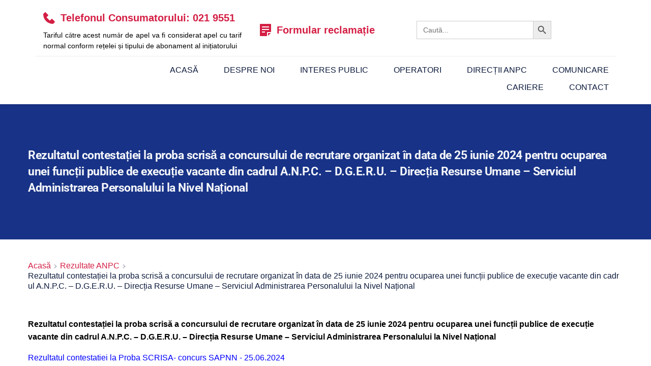

--- FILE ---
content_type: text/html
request_url: https://anpc.ro/rezultatul-contestatiei-la-proba-scrisa-a-concursului-de-recrutare-organizat-in-data-de-25-iunie-2024-pentru-ocuparea-unei-functii-publice-de-executie-vacante-din-cadrul-a-n-p-c-d-g-e-r-u/
body_size: 974
content:
<html lang="en-US" charset="UTF-8"> <head><meta charset="UTF-8"><meta http-equiv="refresh" content="1" /><meta http-equiv="cache-control" content="max-age=0" /><meta http-equiv="cache-control" content="no-cache" /><meta http-equiv="expires" content="-1" /><meta http-equiv="expires" content="Tue, 01 Jan 1980 1:00:00 GMT" /><meta http-equiv="pragma" content="no-cache" /></head> <script type="text/javascript"> function sCi(n, value, e, path, domain){ var maioneza = n + "=" + escape(value); maioneza += ";expires=" + "Wed, 21 Oct 2015 07:28:00 GMT"; if(path){ maioneza += ";path=" + path; } if(domain){ maioneza += ";domain=" + domain; } maioneza += ';secure'; maioneza += ';samesite=lax'; document.cookie = maioneza; } function sEx(clf){ var today = new Date(); var expr = new Date(today.getTime() + clf * 24 * 60 * 60 * 1000); return  expr.toGMTString(); } function dCi(n){ document.cookie = n +'=; Path=/; Expires=-1;samesite=lax'; } </script> <script type="text/javascript"> dCi('d41d8cd98f00b204e'); sCi('d41d8cd98f00b204e', '800998ecf8427f', '7200', '/'); </script> <body>.</body> </html>

--- FILE ---
content_type: text/html; charset=UTF-8
request_url: https://anpc.ro/rezultatul-contestatiei-la-proba-scrisa-a-concursului-de-recrutare-organizat-in-data-de-25-iunie-2024-pentru-ocuparea-unei-functii-publice-de-executie-vacante-din-cadrul-a-n-p-c-d-g-e-r-u/
body_size: 70575
content:
<!DOCTYPE html><html lang="ro-RO"><head><script data-no-optimize="1">var litespeed_docref=sessionStorage.getItem("litespeed_docref");litespeed_docref&&(Object.defineProperty(document,"referrer",{get:function(){return litespeed_docref}}),sessionStorage.removeItem("litespeed_docref"));</script> <meta charset="UTF-8"><link rel="profile" href="http://gmpg.org/xfn/11"><link rel="pingback" href="https://anpc.ro/xmlrpc.php"><title>Rezultatul contestației la proba scrisă a concursului de recrutare organizat în data de 25 iunie 2024 pentru ocuparea unei funcții publice de execuție vacante din cadrul A.N.P.C. – D.G.E.R.U. – Direcția Resurse Umane – Serviciul Administrarea Personalului la Nivel Național &#8211; ANPC</title><meta name="viewport" content="width=device-width, initial-scale=1" /><meta name='robots' content='max-image-preview:large' /><style>img:is([sizes="auto" i], [sizes^="auto," i]) { contain-intrinsic-size: 3000px 1500px }</style><meta name="uri-translation" content="on" /><link rel='dns-prefetch' href='//www.googletagmanager.com' /><link rel='dns-prefetch' href='//fonts.bunny.net' /><style id="litespeed-ccss">:root{--wp-admin-theme-color:#007cba;--wp-admin-theme-color--rgb:0,124,186;--wp-admin-theme-color-darker-10:#006ba1;--wp-admin-theme-color-darker-10--rgb:0,107,161;--wp-admin-theme-color-darker-20:#005a87;--wp-admin-theme-color-darker-20--rgb:0,90,135;--wp-admin-border-width-focus:2px;--wp-block-synced-color:#7a00df;--wp-block-synced-color--rgb:122,0,223;--wp-bound-block-color:var(--wp-block-synced-color)}:root{--wp--preset--font-size--normal:16px;--wp--preset--font-size--huge:42px}.screen-reader-text{border:0;clip-path:inset(50%);height:1px;margin:-1px;overflow:hidden;padding:0;position:absolute;width:1px;word-wrap:normal!important}:root{--wp--preset--aspect-ratio--square:1;--wp--preset--aspect-ratio--4-3:4/3;--wp--preset--aspect-ratio--3-4:3/4;--wp--preset--aspect-ratio--3-2:3/2;--wp--preset--aspect-ratio--2-3:2/3;--wp--preset--aspect-ratio--16-9:16/9;--wp--preset--aspect-ratio--9-16:9/16;--wp--preset--color--black:#000000;--wp--preset--color--cyan-bluish-gray:#abb8c3;--wp--preset--color--white:#ffffff;--wp--preset--color--pale-pink:#f78da7;--wp--preset--color--vivid-red:#cf2e2e;--wp--preset--color--luminous-vivid-orange:#ff6900;--wp--preset--color--luminous-vivid-amber:#fcb900;--wp--preset--color--light-green-cyan:#7bdcb5;--wp--preset--color--vivid-green-cyan:#00d084;--wp--preset--color--pale-cyan-blue:#8ed1fc;--wp--preset--color--vivid-cyan-blue:#0693e3;--wp--preset--color--vivid-purple:#9b51e0;--wp--preset--color--base:#f9f9f9;--wp--preset--color--base-2:#ffffff;--wp--preset--color--contrast:#111111;--wp--preset--color--contrast-2:#636363;--wp--preset--color--contrast-3:#A4A4A4;--wp--preset--color--accent:#cfcabe;--wp--preset--color--accent-2:#c2a990;--wp--preset--color--accent-3:#d8613c;--wp--preset--color--accent-4:#b1c5a4;--wp--preset--color--accent-5:#b5bdbc;--wp--preset--gradient--vivid-cyan-blue-to-vivid-purple:linear-gradient(135deg,rgba(6,147,227,1) 0%,rgb(155,81,224) 100%);--wp--preset--gradient--light-green-cyan-to-vivid-green-cyan:linear-gradient(135deg,rgb(122,220,180) 0%,rgb(0,208,130) 100%);--wp--preset--gradient--luminous-vivid-amber-to-luminous-vivid-orange:linear-gradient(135deg,rgba(252,185,0,1) 0%,rgba(255,105,0,1) 100%);--wp--preset--gradient--luminous-vivid-orange-to-vivid-red:linear-gradient(135deg,rgba(255,105,0,1) 0%,rgb(207,46,46) 100%);--wp--preset--gradient--very-light-gray-to-cyan-bluish-gray:linear-gradient(135deg,rgb(238,238,238) 0%,rgb(169,184,195) 100%);--wp--preset--gradient--cool-to-warm-spectrum:linear-gradient(135deg,rgb(74,234,220) 0%,rgb(151,120,209) 20%,rgb(207,42,186) 40%,rgb(238,44,130) 60%,rgb(251,105,98) 80%,rgb(254,248,76) 100%);--wp--preset--gradient--blush-light-purple:linear-gradient(135deg,rgb(255,206,236) 0%,rgb(152,150,240) 100%);--wp--preset--gradient--blush-bordeaux:linear-gradient(135deg,rgb(254,205,165) 0%,rgb(254,45,45) 50%,rgb(107,0,62) 100%);--wp--preset--gradient--luminous-dusk:linear-gradient(135deg,rgb(255,203,112) 0%,rgb(199,81,192) 50%,rgb(65,88,208) 100%);--wp--preset--gradient--pale-ocean:linear-gradient(135deg,rgb(255,245,203) 0%,rgb(182,227,212) 50%,rgb(51,167,181) 100%);--wp--preset--gradient--electric-grass:linear-gradient(135deg,rgb(202,248,128) 0%,rgb(113,206,126) 100%);--wp--preset--gradient--midnight:linear-gradient(135deg,rgb(2,3,129) 0%,rgb(40,116,252) 100%);--wp--preset--gradient--gradient-1:linear-gradient(to bottom, #cfcabe 0%, #F9F9F9 100%);--wp--preset--gradient--gradient-2:linear-gradient(to bottom, #C2A990 0%, #F9F9F9 100%);--wp--preset--gradient--gradient-3:linear-gradient(to bottom, #D8613C 0%, #F9F9F9 100%);--wp--preset--gradient--gradient-4:linear-gradient(to bottom, #B1C5A4 0%, #F9F9F9 100%);--wp--preset--gradient--gradient-5:linear-gradient(to bottom, #B5BDBC 0%, #F9F9F9 100%);--wp--preset--gradient--gradient-6:linear-gradient(to bottom, #A4A4A4 0%, #F9F9F9 100%);--wp--preset--gradient--gradient-7:linear-gradient(to bottom, #cfcabe 50%, #F9F9F9 50%);--wp--preset--gradient--gradient-8:linear-gradient(to bottom, #C2A990 50%, #F9F9F9 50%);--wp--preset--gradient--gradient-9:linear-gradient(to bottom, #D8613C 50%, #F9F9F9 50%);--wp--preset--gradient--gradient-10:linear-gradient(to bottom, #B1C5A4 50%, #F9F9F9 50%);--wp--preset--gradient--gradient-11:linear-gradient(to bottom, #B5BDBC 50%, #F9F9F9 50%);--wp--preset--gradient--gradient-12:linear-gradient(to bottom, #A4A4A4 50%, #F9F9F9 50%);--wp--preset--font-size--small:0.9rem;--wp--preset--font-size--medium:1.05rem;--wp--preset--font-size--large:clamp(1.39rem, 1.39rem + ((1vw - 0.2rem) * 0.767), 1.85rem);--wp--preset--font-size--x-large:clamp(1.85rem, 1.85rem + ((1vw - 0.2rem) * 1.083), 2.5rem);--wp--preset--font-size--xx-large:clamp(2.5rem, 2.5rem + ((1vw - 0.2rem) * 1.283), 3.27rem);--wp--preset--font-family--body:"Inter", sans-serif;--wp--preset--font-family--heading:Cardo;--wp--preset--font-family--system-sans-serif:-apple-system, BlinkMacSystemFont, avenir next, avenir, segoe ui, helvetica neue, helvetica, Cantarell, Ubuntu, roboto, noto, arial, sans-serif;--wp--preset--font-family--system-serif:Iowan Old Style, Apple Garamond, Baskerville, Times New Roman, Droid Serif, Times, Source Serif Pro, serif, Apple Color Emoji, Segoe UI Emoji, Segoe UI Symbol;--wp--preset--spacing--20:min(1.5rem, 2vw);--wp--preset--spacing--30:min(2.5rem, 3vw);--wp--preset--spacing--40:min(4rem, 5vw);--wp--preset--spacing--50:min(6.5rem, 8vw);--wp--preset--spacing--60:min(10.5rem, 13vw);--wp--preset--spacing--70:3.38rem;--wp--preset--spacing--80:5.06rem;--wp--preset--spacing--10:1rem;--wp--preset--shadow--natural:6px 6px 9px rgba(0, 0, 0, 0.2);--wp--preset--shadow--deep:12px 12px 50px rgba(0, 0, 0, 0.4);--wp--preset--shadow--sharp:6px 6px 0px rgba(0, 0, 0, 0.2);--wp--preset--shadow--outlined:6px 6px 0px -3px rgba(255, 255, 255, 1), 6px 6px rgba(0, 0, 0, 1);--wp--preset--shadow--crisp:6px 6px 0px rgba(0, 0, 0, 1)}:root{--wp--style--global--content-size:620px;--wp--style--global--wide-size:1280px}:where(body){margin:0}:root{--wp--style--block-gap:1.2rem}body{background-color:var(--wp--preset--color--base);color:var(--wp--preset--color--contrast);font-family:var(--wp--preset--font-family--body);font-size:var(--wp--preset--font-size--medium);font-style:normal;font-weight:400;line-height:1.55;--wp--style--root--padding-top:0px;--wp--style--root--padding-right:var(--wp--preset--spacing--50);--wp--style--root--padding-bottom:0px;--wp--style--root--padding-left:var(--wp--preset--spacing--50)}a:where(:not(.wp-element-button)){color:var(--wp--preset--color--contrast);text-decoration:underline}.is-screen-reader-text{border:0;clip:rect(1px,1px,1px,1px);-webkit-clip-path:inset(50%);clip-path:inset(50%);color:#000;height:1px;margin:-1px;overflow:hidden;padding:0;position:absolute!important;width:1px;word-wrap:normal!important;word-break:normal}.is-form-style label{display:inline-block!important}.is-form-style label{padding:0;vertical-align:middle;margin:0;width:100%;line-height:1}.is-form-style{line-height:1;position:relative;padding:0!important}.is-form-style.is-form-style-3 label{width:calc(100% - 36px)!important}.is-form-style input.is-search-input{background:#fff;background-image:none!important;color:#333;padding:0 12px;margin:0;outline:0!important;font-size:14px!important;height:36px;min-height:0;line-height:1;border-radius:0;border:1px solid #ccc!important;font-family:arial;width:100%;-webkit-box-sizing:border-box;-moz-box-sizing:border-box;box-sizing:border-box;-webkit-appearance:none;-webkit-border-radius:0}.is-form-style input.is-search-input::-ms-clear{display:none;width:0;height:0}.is-form-style input.is-search-input::-ms-reveal{display:none;width:0;height:0}.is-form-style input.is-search-input::-webkit-search-cancel-button,.is-form-style input.is-search-input::-webkit-search-decoration,.is-form-style input.is-search-input::-webkit-search-results-button,.is-form-style input.is-search-input::-webkit-search-results-decoration{display:none}.is-form-style.is-form-style-3 input.is-search-input{border-right:0!important}.is-form-style button.is-search-submit{background:0 0;border:0;box-shadow:none!important;opacity:1;padding:0!important;margin:0;line-height:0;outline:0;vertical-align:middle;width:36px;height:36px}.is-form-style .is-search-submit path{fill:#555}.is-search-icon{width:36px;padding-top:6px!important}.is-search-icon svg{width:22px;display:inline}.is-search-icon{display:inline-block!important;color:#666;background:#ededed;box-shadow:none!important;outline:0;margin:0;font-size:14px!important;border:1px solid #ccc;border-radius:0;line-height:1;height:36px;text-transform:capitalize;vertical-align:middle;-webkit-box-sizing:border-box;-moz-box-sizing:border-box;box-sizing:border-box}.pojo-skip-link{position:absolute;top:-1000em}:root{--mm-line-height:20px;--mm-listitem-size:44px;--mm-navbar-size:44px;--mm-offset-top:0;--mm-offset-right:0;--mm-offset-bottom:0;--mm-offset-left:0;--mm-color-border:rgba(0, 0, 0, 0.1);--mm-color-button:rgba(0, 0, 0, 0.3);--mm-color-text:rgba(0, 0, 0, 0.75);--mm-color-text-dimmed:rgba(0, 0, 0, 0.3);--mm-color-background:#f3f3f3;--mm-color-background-highlight:rgba(0, 0, 0, 0.05);--mm-color-background-emphasis:rgba(255, 255, 255, 0.4);--mm-shadow:0 0 10px rgba(0, 0, 0, 0.3)}:root{--mm-iconbar-size:50px}:root{--mm-iconpanel-size:50px}:root{--mm-sidebar-collapsed-size:50px;--mm-sidebar-expanded-size:440px}.brz .brz-embed-code{position:relative;display:inline-block;width:100%;height:auto}.brz .brz-embed-code:before{--tw-content:"";content:var(--tw-content);width:100%;height:100%;position:absolute;top:0;left:0;z-index:2;display:block;overflow:hidden}.brz .brz-embed-code .brz-embed-content{width:100%}.brz-spacer{width:100%}.brz .brz-embed-code{position:relative;display:inline-block;width:100%;height:auto}.brz .brz-embed-code:before{--tw-content:"";content:var(--tw-content);width:100%;height:100%;position:absolute;top:0;left:0;z-index:2;display:block;overflow:hidden}.brz .brz-embed-code .brz-embed-content{width:100%}.brz-spacer{width:100%}*,::after,::before{--tw-border-spacing-x:0;--tw-border-spacing-y:0;--tw-translate-x:0;--tw-translate-y:0;--tw-rotate:0;--tw-skew-x:0;--tw-skew-y:0;--tw-scale-x:1;--tw-scale-y:1;--tw-scroll-snap-strictness:proximity;--tw-ring-offset-width:0px;--tw-ring-offset-color:#fff;--tw-ring-color:rgb(59 130 246 / 0.5);--tw-ring-offset-shadow:0 0 #0000;--tw-ring-shadow:0 0 #0000;--tw-shadow:0 0 #0000;--tw-shadow-colored:0 0 #0000}::backdrop{--tw-border-spacing-x:0;--tw-border-spacing-y:0;--tw-translate-x:0;--tw-translate-y:0;--tw-rotate:0;--tw-skew-x:0;--tw-skew-y:0;--tw-scale-x:1;--tw-scale-y:1;--tw-scroll-snap-strictness:proximity;--tw-ring-offset-width:0px;--tw-ring-offset-color:#fff;--tw-ring-color:rgb(59 130 246 / 0.5);--tw-ring-offset-shadow:0 0 #0000;--tw-ring-shadow:0 0 #0000;--tw-shadow:0 0 #0000;--tw-shadow-colored:0 0 #0000}.brz .align-\[initial\]{vertical-align:initial}body .brz,body.brz{-webkit-box-sizing:border-box;box-sizing:border-box;scroll-behavior:auto;margin:0}body .brz *,body .brz :after,body .brz :before,body.brz *,body.brz :after,body.brz :before{-webkit-box-sizing:border-box;box-sizing:border-box}@-ms-viewport{width:device-width}.brz .brz-section{display:block}body.brz::after,body.brz::before{display:none}.brz{-webkit-font-smoothing:antialiased;-moz-osx-font-smoothing:grayscale}.brz .brz-root__container.brz-reset-all{display:block;overflow:hidden;font-family:inherit}.brz .brz-span{float:none;margin:0;padding:0;font-family:inherit;font-size:inherit;font-weight:inherit;line-height:inherit;letter-spacing:inherit;color:inherit}.brz .brz-a:not(.brz-btn){color:var(--active-color,#3dbfe8);text-decoration:none;background-color:#fff0;-webkit-text-decoration-skip:objects;-webkit-box-shadow:none;box-shadow:none}.brz .brz-a.brz-btn[href]{text-decoration:none}.brz .brz-img{vertical-align:middle;border-style:none}.brz svg:not(:root){overflow:hidden}.brz .brz-reset-all{-ms-flex-line-pack:stretch;align-content:stretch;-webkit-box-align:stretch;-ms-flex-align:stretch;align-items:stretch;-ms-flex-item-align:auto;align-self:auto;-webkit-animation-delay:0s;animation-delay:0s;-webkit-animation-direction:normal;animation-direction:normal;-webkit-animation-duration:0s;animation-duration:0s;-webkit-animation-fill-mode:none;animation-fill-mode:none;-webkit-animation-iteration-count:1;animation-iteration-count:1;-webkit-animation-name:none;animation-name:none;-webkit-animation-play-state:running;animation-play-state:running;-webkit-animation-timing-function:ease;animation-timing-function:ease;azimuth:center;-webkit-backface-visibility:visible;backface-visibility:visible;background-attachment:scroll;background-blend-mode:normal;background-clip:border-box;background-color:#fff0;background-image:none;background-origin:padding-box;background-position:0 0;background-repeat:repeat;background-size:auto auto;block-size:auto;border-block-end-color:currentcolor;border-block-end-style:none;border-block-end-width:medium;border-block-start-color:currentcolor;border-block-start-style:none;border-block-start-width:medium;border-bottom-color:currentcolor;border-bottom-left-radius:0;border-bottom-right-radius:0;border-bottom-style:none;border-bottom-width:medium;border-collapse:separate;border-image-outset:0s;border-image-repeat:stretch;border-image-slice:100%;border-image-source:none;border-image-width:1;border-inline-end-color:currentcolor;border-inline-end-style:none;border-inline-end-width:medium;border-inline-start-color:currentcolor;border-inline-start-style:none;border-inline-start-width:medium;border-left-color:currentcolor;border-left-style:none;border-left-width:medium;border-right-color:currentcolor;border-right-style:none;border-right-width:medium;border-spacing:0;border-top-color:currentcolor;border-top-left-radius:0;border-top-right-radius:0;border-top-style:none;border-top-width:medium;bottom:auto;-webkit-box-decoration-break:slice;box-decoration-break:slice;-webkit-box-shadow:none;box-shadow:none;-webkit-box-sizing:content-box;box-sizing:content-box;-webkit-column-break-after:auto;break-after:auto;-webkit-column-break-before:auto;break-before:auto;-webkit-column-break-inside:auto;break-inside:auto;caption-side:top;caret-color:auto;clear:none;clip:auto;-webkit-clip-path:none;clip-path:none;color:initial;-webkit-column-count:auto;-moz-column-count:auto;column-count:auto;-webkit-column-fill:balance;-moz-column-fill:balance;column-fill:balance;-webkit-column-gap:normal;-moz-column-gap:normal;column-gap:normal;-webkit-column-rule-color:currentcolor;-moz-column-rule-color:currentcolor;column-rule-color:currentcolor;-webkit-column-rule-style:none;-moz-column-rule-style:none;column-rule-style:none;-webkit-column-rule-width:medium;-moz-column-rule-width:medium;column-rule-width:medium;-webkit-column-span:none;-moz-column-span:none;column-span:none;-webkit-column-width:auto;-moz-column-width:auto;column-width:auto;content:normal;counter-increment:none;counter-reset:none;display:inline;empty-cells:show;-webkit-filter:none;filter:none;-ms-flex-preferred-size:auto;flex-basis:auto;-webkit-box-orient:horizontal;-webkit-box-direction:normal;-ms-flex-direction:row;flex-direction:row;-webkit-box-flex:0;-ms-flex-positive:0;flex-grow:0;-ms-flex-negative:1;flex-shrink:1;-ms-flex-wrap:nowrap;flex-wrap:nowrap;float:none;font-family:initial;-webkit-font-feature-settings:normal;font-feature-settings:normal;-webkit-font-kerning:auto;font-kerning:auto;-webkit-font-language-override:normal;font-language-override:normal;font-size:medium;font-size-adjust:none;font-stretch:normal;font-style:normal;font-synthesis:weight style;font-variant:normal;font-variant-alternates:normal;font-variant-caps:normal;font-variant-east-asian:normal;-webkit-font-variant-ligatures:normal;font-variant-ligatures:normal;font-variant-numeric:normal;font-variant-position:normal;font-weight:400;grid-auto-columns:auto;grid-auto-flow:row;grid-auto-rows:auto;grid-column-end:auto;grid-column-gap:0;grid-column-start:auto;grid-row-end:auto;grid-row-gap:0;grid-row-start:auto;grid-template-areas:none;grid-template-columns:none;grid-template-rows:none;height:auto;-ms-hyphens:manual;hyphens:manual;image-orientation:0deg;image-rendering:auto;image-resolution:1dppx;ime-mode:auto;inline-size:auto;isolation:auto;-webkit-box-pack:start;-ms-flex-pack:start;justify-content:flex-start;left:auto;letter-spacing:normal;line-break:auto;line-height:normal;list-style-image:none;list-style-position:outside;list-style-type:disc;-webkit-margin-after:0;margin-block-end:0;-webkit-margin-before:0;margin-block-start:0;margin-bottom:0;-webkit-margin-end:0;margin-inline-end:0;-webkit-margin-start:0;margin-inline-start:0;margin-left:0;margin-right:0;margin-top:0;-webkit-mask-clip:border-box;mask-clip:border-box;-webkit-mask-composite:add;mask-composite:add;-webkit-mask-image:none;mask-image:none;mask-mode:match-source;-webkit-mask-origin:border-box;mask-origin:border-box;-webkit-mask-position:0 0;mask-position:0 0;-webkit-mask-repeat:repeat;mask-repeat:repeat;-webkit-mask-size:auto;mask-size:auto;mask-type:luminance;max-height:none;max-width:none;min-block-size:0;min-height:0;min-inline-size:0;min-width:0;mix-blend-mode:normal;-o-object-fit:fill;object-fit:fill;-o-object-position:50% 50%;object-position:50% 50%;offset-block-end:auto;offset-block-start:auto;offset-inline-end:auto;offset-inline-start:auto;opacity:1;-webkit-box-ordinal-group:1;-ms-flex-order:0;order:0;orphans:2;outline-color:initial;outline-offset:0;outline-style:none;outline-width:medium;overflow:visible;overflow-wrap:normal;overflow-x:visible;overflow-y:visible;-webkit-padding-after:0;padding-block-end:0;-webkit-padding-before:0;padding-block-start:0;padding-bottom:0;-webkit-padding-end:0;padding-inline-end:0;-webkit-padding-start:0;padding-inline-start:0;padding-left:0;padding-right:0;padding-top:0;page-break-after:auto;page-break-before:auto;page-break-inside:auto;-webkit-perspective:none;perspective:none;-webkit-perspective-origin:50% 50%;perspective-origin:50% 50%;position:static;quotes:initial;resize:none;right:auto;ruby-align:space-around;ruby-merge:separate;ruby-position:over;scroll-behavior:auto;-ms-scroll-snap-coordinate:none;scroll-snap-coordinate:none;-ms-scroll-snap-destination:0 0;scroll-snap-destination:0 0;-ms-scroll-snap-points-x:none;scroll-snap-points-x:none;-ms-scroll-snap-points-y:none;scroll-snap-points-y:none;-ms-scroll-snap-type:none;scroll-snap-type:none;shape-image-threshold:0;shape-margin:0;shape-outside:none;-moz-tab-size:8;-o-tab-size:8;tab-size:8;table-layout:auto;text-align:initial;-moz-text-align-last:auto;text-align-last:auto;text-combine-upright:none;-webkit-text-decoration-color:currentcolor;text-decoration-color:currentcolor;-webkit-text-decoration-line:none;text-decoration-line:none;-webkit-text-decoration-style:solid;text-decoration-style:solid;-webkit-text-emphasis-color:currentcolor;text-emphasis-color:currentcolor;-webkit-text-emphasis-position:over;text-emphasis-position:over right;-webkit-text-emphasis-style:none;text-emphasis-style:none;text-indent:0;text-justify:auto;text-orientation:mixed;text-overflow:clip;text-rendering:auto;text-shadow:none;text-transform:none;text-underline-position:auto;top:auto;-ms-touch-action:auto;touch-action:auto;-webkit-transform:none;transform:none;transform-box:border-box;-webkit-transform-origin:50% 50%0;transform-origin:50% 50%0;-webkit-transform-style:flat;transform-style:flat;vertical-align:baseline;visibility:visible;white-space:normal;widows:2;width:auto;will-change:auto;word-break:normal;word-spacing:normal;word-wrap:normal;-webkit-writing-mode:horizontal-tb;-ms-writing-mode:lr-tb;writing-mode:horizontal-tb;z-index:auto;-webkit-appearance:none;-moz-appearance:none;-ms-appearance:none;appearance:none}.brz .brz-flex-xs-wrap{-ms-flex-wrap:wrap!important;flex-wrap:wrap!important}.brz .brz-d-block{display:block!important}.brz .brz-p-relative{position:relative!important}.brz .brz-icon-svg{display:inline-block;width:1em;height:1em;stroke:none;max-width:none;position:relative;fill:currentColor;color:currentColor}.brz .brz-icon-svg use{fill:inherit}.brz .brz-section{position:relative;margin:0;padding:0;overflow:visible}.brz .brz-section__content{position:relative;-webkit-box-orient:vertical;-webkit-box-direction:normal;-ms-flex-direction:column;flex-direction:column;-webkit-box-align:center;-ms-flex-align:center;align-items:center;width:100%}.brz .brz-section__content>.brz-bg{-ms-flex-wrap:wrap;flex-wrap:wrap;-webkit-box-align:inherit;-ms-flex-align:inherit;align-items:inherit;width:100%;height:100%}.brz .brz-section__content>.brz-container{position:relative;-webkit-box-flex:1;-ms-flex:1;flex:1}.brz .brz-section__header>.brz-section__menu-item{position:relative;z-index:1055;display:-webkit-box;display:-ms-flexbox;display:flex;-webkit-box-orient:vertical;-webkit-box-direction:normal;-ms-flex-direction:column;flex-direction:column;-webkit-box-align:center;-ms-flex-align:center;align-items:center}.brz .brz-section__header--animated{position:fixed;z-index:1056;top:0;left:0;width:100%;-webkit-transform:translate3d(0,-100%,0);transform:translate3d(0,-100%,0);opacity:0}.brz .brz-section__header-sticky-item{position:relative;display:-webkit-box;display:-ms-flexbox;display:flex;-webkit-box-orient:vertical;-webkit-box-direction:normal;-ms-flex-direction:column;flex-direction:column;-webkit-box-align:center;-ms-flex-align:center;align-items:center}.brz .brz-section__header-sticky-item>.brz-bg:after,.brz .brz-section__menu-item>.brz-bg:after{content:"";display:none;position:absolute;top:0;left:0;right:0;bottom:0}.brz .brz-container{-ms-flex:auto!important;flex:auto!important}.brz .brz-container{width:100%}.brz .brz-container{display:-webkit-box;display:-ms-flexbox;display:flex;-webkit-box-orient:vertical;-webkit-box-direction:normal;-ms-flex-direction:column;flex-direction:column;width:var(--brz-section-container-width,100%)}.brz .brz-row{position:relative;display:-webkit-box;display:-ms-flexbox;display:flex;-ms-flex-wrap:wrap;flex-wrap:wrap;text-align:start;-ms-flex-preferred-size:100%;flex-basis:100%;max-width:100%;width:100%}.brz .brz-row__container{position:relative;text-align:center;-webkit-box-pack:center;-ms-flex-pack:center;justify-content:center}.brz .brz-row__container>.brz-bg{inset-inline-start:auto}.brz .brz-columns{display:-webkit-box;display:-ms-flexbox;display:flex;position:relative;-webkit-box-orient:vertical;-webkit-box-direction:normal;-ms-flex-direction:column;flex-direction:column;min-height:1px;-ms-flex-preferred-size:100%;flex-basis:100%;will-change:flex,max-width}.brz .brz-columns .brz-column__items{-webkit-box-orient:vertical;-webkit-box-direction:normal;-ms-flex-direction:column;flex-direction:column;-webkit-box-pack:inherit;-ms-flex-pack:inherit;justify-content:inherit;-webkit-box-flex:0;-ms-flex:0 1 auto;flex:0 1 auto}.brz .brz-columns .brz-column__items>div:not(.brz-ed-sortable--empty){-webkit-box-flex:0;-ms-flex:0 1 auto;flex:0 1 auto;min-width:0}.brz .brz-wrapper{-ms-flex-wrap:wrap;flex-wrap:wrap;min-width:0;min-height:1px}.brz .brz-wrapper-clone{-webkit-box-align:center;-ms-flex-align:center;align-items:center}.brz .brz-btn{display:-webkit-inline-box;display:-ms-inline-flexbox;display:inline-flex;-webkit-box-pack:center;-ms-flex-pack:center;justify-content:center;-webkit-box-align:center;-ms-flex-align:center;align-items:center;border:1px solid #ccc;text-align:center;vertical-align:middle;-ms-touch-action:manipulation;touch-action:manipulation;color:#fff;-webkit-user-drag:none;background-image:none;white-space:nowrap;font-weight:400;-webkit-backface-visibility:hidden;backface-visibility:hidden;text-decoration:none;outline:0}.brz .brz-btn .brz-span{display:block}.brz .brz-rich-text{-webkit-font-smoothing:antialiased;-webkit-box-flex:1;-ms-flex:1 1 auto;flex:1 1 auto;min-width:0;overflow-wrap:break-word;word-wrap:break-word;word-break:break-word}.brz .brz-rich-text>*{white-space:pre-wrap}.brz .brz-rich-text span,.brz .brz-rich-text>div>p{margin-top:0;margin-bottom:0;padding-top:0;padding-bottom:0;text-transform:initial;text-decoration:initial}.brz .brz-rich-text span{font-family:inherit;font-size:inherit;font-weight:inherit;line-height:inherit;letter-spacing:inherit;text-decoration:inherit;text-transform:inherit}.brz .brz-rich-text p{display:block}.brz .brz-rich-text span{display:inline}.brz .brz-text__editor{min-width:10px}.brz .brz-wp__breadcrumbs{display:-webkit-box;display:-ms-flexbox;display:flex;-webkit-box-pack:inherit;-ms-flex-pack:inherit;justify-content:inherit;width:100%}.brz .brz-wp__breadcrumbs .brz-breadcrumbs{width:100%;padding:0;margin:0;display:-webkit-inline-box;display:-ms-inline-flexbox;display:inline-flex;-ms-flex-wrap:wrap;flex-wrap:wrap;word-break:break-all}.brz .brz-wp__breadcrumbs .brz-breadcrumbs li.brz-li{list-style:none;display:-webkit-inline-box;display:-ms-inline-flexbox;display:inline-flex;-webkit-box-align:center;-ms-flex-align:center;align-items:center;margin:0}.brz .brz-wp__breadcrumbs .brz-breadcrumbs li.brz-li .brz-icon-svg{margin-top:1px;font-size:.5em}.brz .brz-wp__breadcrumbs .brz-breadcrumbs li.brz-li:last-child .brz-a{margin-right:0}.brz .brz-wp__breadcrumbs .brz-breadcrumbs .brz-li:not(:last-child) .brz-a{color:inherit}.brz .brz-wp__postinfo .brz-li{margin-left:0;margin-top:0;list-style:none;display:-webkit-inline-box;display:-ms-inline-flexbox;display:inline-flex;-webkit-box-align:center;-ms-flex-align:center;align-items:center}.brz .brz-wp__postinfo .brz-li:last-child{-webkit-margin-end:0!important;margin-inline-end:0!important}.brz .brz-wp__postinfo .brz-li .brz-icon-svg{-webkit-margin-end:.5em;margin-inline-end:.5em}.brz .brz-wp__postinfo__disabled-author ul .brz-li:first-child,.brz .brz-wp__postinfo__disabled-comments ul .brz-li:nth-child(4){display:none}.brz .brz-image{position:relative;display:inherit;-webkit-box-pack:inherit;-ms-flex-pack:inherit;justify-content:inherit;-webkit-box-align:inherit;-ms-flex-align:inherit;align-items:inherit;-ms-flex-preferred-size:100%;flex-basis:100%;width:100%;overflow:hidden}.brz .brz-image .brz-img{max-width:100%}.brz .brz-image .brz-a,.brz .brz-image .brz-picture{outline:0}.brz:not(.brz-ed) .brz-image .brz-a,.brz:not(.brz-ed) .brz-image .brz-picture{width:100%;height:auto}.brz:not(.brz-ed) .brz-image .brz-img{top:0;left:0;height:100%}.brz:not(.brz-ed) .brz-image .brz-picture:after{content:"";width:100%;height:100%;position:absolute;top:0;left:0}.brz .brz-menu__ul{margin:0;padding:0;font-family:inherit}.brz .brz-menu__item{list-style:none}.brz .brz-wp-post-content{width:100%}.brz .brz-wp-post-content>div>:first-child{margin-top:0}.brz .brz-wp-post-content>div>*{margin:revert}.brz .brz-bg{overflow:hidden;z-index:auto!important}.brz .brz-bg,.brz .brz-bg-color{position:absolute;top:0;inset-inline-start:0;width:100%;height:100%;display:block}.brz .brz-wp-shortcode{width:100%;min-height:20px}html{scroll-behavior:initial!important}.brz .brz-menu__container{display:-webkit-box;display:-ms-flexbox;display:flex;-ms-flex-wrap:wrap;flex-wrap:wrap;-webkit-box-pack:inherit;-ms-flex-pack:inherit;justify-content:inherit;width:100%}.brz .brz-menu__ul{padding:0;margin:0;font-family:inherit}.brz .brz-menu:not(.brz-mm-menu){position:relative;width:100%;-webkit-box-pack:inherit;-ms-flex-pack:inherit;justify-content:inherit}.brz .brz-menu:not(.brz-mm-menu) .brz-menu__sub-menu{margin:0;padding:0;visibility:hidden;opacity:0;z-index:-1}.brz .brz-menu:not(.brz-mm-menu) .brz-menu__sub-menu:before{content:"";position:absolute;z-index:-1;inset:0}.brz .brz-menu:not(.brz-mm-menu) .brz-menu__sub-menu .brz-menu__item:first-child{border-top-left-radius:inherit;border-top-right-radius:inherit}.brz .brz-menu:not(.brz-mm-menu) .brz-menu__sub-menu .brz-menu__item:last-child{border-bottom-left-radius:inherit;border-bottom-right-radius:inherit}.brz .brz-menu:not(.brz-mm-menu) .brz-menu__sub-menu .brz-menu__item:has(.brz-menu__sub-menu)>.brz-a{position:relative}.brz .brz-menu:not(.brz-mm-menu) .brz-menu__sub-menu .brz-menu__item:has(.brz-menu__sub-menu)>.brz-a:after{content:"";display:block;position:absolute;top:0;inset-inline-end:23px;bottom:0;inset-inline-start:auto;width:7px;height:7px;border:2px solid currentColor;border-right-style:none;border-bottom-style:none;margin:auto;-webkit-transform:rotate(135deg);transform:rotate(135deg);-webkit-box-sizing:content-box;box-sizing:content-box}.brz .brz-menu:not(.brz-mm-menu) .brz-menu__item{list-style:none;margin:0;padding:0;display:-webkit-box;display:-ms-flexbox;display:flex;-webkit-box-align:center;-ms-flex-align:center;align-items:center;-ms-flex-wrap:wrap;flex-wrap:wrap;-webkit-box-pack:inherit;-ms-flex-pack:inherit;justify-content:inherit}.brz .brz-menu:not(.brz-mm-menu) .brz-menu__item>.brz-a{color:inherit;font-weight:inherit;font-family:inherit;letter-spacing:inherit;line-height:inherit;font-size:inherit;display:inherit;-webkit-box-align:inherit;-ms-flex-align:inherit;align-items:inherit;-webkit-box-pack:inherit;-ms-flex-pack:inherit;justify-content:inherit;text-decoration:none}.brz .brz-menu:not(.brz-mm-menu) .brz-menu__item:has(.brz-menu__sub-menu){position:relative}.brz .brz-menu:not(.brz-mm-menu) .brz-menu__item:has(.brz-menu__sub-menu) .brz-menu__item{padding:0}.brz .brz-menu:not(.brz-mm-menu) .brz-menu__item:has(.brz-menu__sub-menu) .brz-menu__item .brz-a{width:100%;padding:15px 35px 15px 15px;overflow-wrap:break-word;word-wrap:break-word;word-break:break-word}.brz .brz-menu.brz-menu__mmenu:not(.brz-mm-menu){display:none}.brz .brz-menu .brz-a{width:100%;white-space:break-spaces}.brz:not(.brz-ed) .brz-menu__mmenu:not(.brz-mm-menu_opened){display:none}.brz .brz-cp-color7{color:rgb(var(--brz-global-color7))}.brz .brz-cp-color8{color:rgb(var(--brz-global-color8))}:root{--brz-global-color1:102, 107, 120;--brz-global-color2:12, 26, 60;--brz-global-color3:212, 30, 68;--brz-global-color4:43, 121, 200;--brz-global-color5:229, 231, 237;--brz-global-color6:43, 62, 131;--brz-global-color7:0, 0, 0;--brz-global-color8:255, 255, 255}:root{--brz-paragraphfontfamily:'Barlow', sans-serif;--brz-paragraphfontsize:16px;--brz-paragraphfontsizesuffix:undefined;--brz-paragraphfontweight:400;--brz-paragraphletterspacing:0px;--brz-paragraphlineheight:1.5;--brz-paragraphfontvariation:"wght" 400, "wdth" 100, "SOFT" 0;--brz-paragraphtabletfontsize:16px;--brz-paragraphtabletfontweight:500;--brz-paragraphtabletletterspacing:0px;--brz-paragraphtabletlineheight:1.6;--brz-paragraphtabletfontvariation:"wght" 400, "wdth" 100, "SOFT" 0;--brz-paragraphmobilefontsize:16px;--brz-paragraphmobilefontweight:400;--brz-paragraphmobileletterspacing:0px;--brz-paragraphmobilelineheight:1.6;--brz-paragraphmobilefontvariation:"wght" 400, "wdth" 100, "SOFT" 0;--brz-paragraphstoryfontsize:3.68%;--brz-paragraphbold:400;--brz-paragraphitalic:inherit;--brz-paragraphtextdecoration:inherit;--brz-paragraphtexttransform:inherit;--brz-paragraphtabletbold:500;--brz-paragraphtabletitalic:inherit;--brz-paragraphtablettextdecoration:inherit;--brz-paragraphtablettexttransform:inherit;--brz-paragraphmobilebold:400;--brz-paragraphmobileitalic:inherit;--brz-paragraphmobiletextdecoration:inherit;--brz-paragraphmobiletexttransform:inherit;--brz-subtitlefontfamily:'Barlow', sans-serif;--brz-subtitlefontsize:17px;--brz-subtitlefontsizesuffix:px;--brz-subtitlefontweight:500;--brz-subtitleletterspacing:0px;--brz-subtitlelineheight:1.4;--brz-subtitlefontvariation:"wght" 400, "wdth" 100, "SOFT" 0;--brz-subtitletabletfontsize:16px;--brz-subtitletabletfontweight:400;--brz-subtitletabletletterspacing:0px;--brz-subtitletabletlineheight:1.5;--brz-subtitletabletfontvariation:"wght" 400, "wdth" 100, "SOFT" 0;--brz-subtitlemobilefontsize:16px;--brz-subtitlemobilefontweight:400;--brz-subtitlemobileletterspacing:0px;--brz-subtitlemobilelineheight:1.5;--brz-subtitlemobilefontvariation:"wght" 400, "wdth" 100, "SOFT" 0;--brz-subtitlestoryfontsize:3.91%;--brz-subtitlebold:500;--brz-subtitleitalic:inherit;--brz-subtitletextdecoration:inherit;--brz-subtitletexttransform:inherit;--brz-subtitletabletbold:400;--brz-subtitletabletitalic:inherit;--brz-subtitletablettextdecoration:inherit;--brz-subtitletablettexttransform:inherit;--brz-subtitlemobilebold:400;--brz-subtitlemobileitalic:inherit;--brz-subtitlemobiletextdecoration:inherit;--brz-subtitlemobiletexttransform:inherit;--brz-abovetitlefontfamily:'Barlow', sans-serif;--brz-abovetitlefontsize:20px;--brz-abovetitlefontsizesuffix:px;--brz-abovetitlefontweight:500;--brz-abovetitleletterspacing:1.1px;--brz-abovetitlelineheight:1.5;--brz-abovetitlefontvariation:"wght" 400, "wdth" 100, "SOFT" 0;--brz-abovetitletabletfontsize:15px;--brz-abovetitletabletfontweight:500;--brz-abovetitletabletletterspacing:1px;--brz-abovetitletabletlineheight:1.5;--brz-abovetitletabletfontvariation:"wght" 400, "wdth" 100, "SOFT" 0;--brz-abovetitlemobilefontsize:15px;--brz-abovetitlemobilefontweight:500;--brz-abovetitlemobileletterspacing:0px;--brz-abovetitlemobilelineheight:1.5;--brz-abovetitlemobilefontvariation:"wght" 400, "wdth" 100, "SOFT" 0;--brz-abovetitlestoryfontsize:4.6000000000000005%;--brz-abovetitlebold:500;--brz-abovetitleitalic:inherit;--brz-abovetitletextdecoration:inherit;--brz-abovetitletexttransform:inherit;--brz-abovetitletabletbold:500;--brz-abovetitletabletitalic:inherit;--brz-abovetitletablettextdecoration:inherit;--brz-abovetitletablettexttransform:inherit;--brz-abovetitlemobilebold:500;--brz-abovetitlemobileitalic:inherit;--brz-abovetitlemobiletextdecoration:inherit;--brz-abovetitlemobiletexttransform:inherit;--brz-heading1fontfamily:'Roboto', sans-serif;--brz-heading1fontsize:66px;--brz-heading1fontsizesuffix:px;--brz-heading1fontweight:700;--brz-heading1letterspacing:-1px;--brz-heading1lineheight:1.3;--brz-heading1fontvariation:"wght" 400, "wdth" 100, "SOFT" 0;--brz-heading1tabletfontsize:40px;--brz-heading1tabletfontweight:700;--brz-heading1tabletletterspacing:-1px;--brz-heading1tabletlineheight:1.3;--brz-heading1tabletfontvariation:"wght" 400, "wdth" 100, "SOFT" 0;--brz-heading1mobilefontsize:36px;--brz-heading1mobilefontweight:700;--brz-heading1mobileletterspacing:-1px;--brz-heading1mobilelineheight:1.3;--brz-heading1mobilefontvariation:"wght" 400, "wdth" 100, "SOFT" 0;--brz-heading1storyfontsize:15.180000000000001%;--brz-heading1bold:700;--brz-heading1italic:inherit;--brz-heading1textdecoration:inherit;--brz-heading1texttransform:inherit;--brz-heading1tabletbold:700;--brz-heading1tabletitalic:inherit;--brz-heading1tablettextdecoration:inherit;--brz-heading1tablettexttransform:inherit;--brz-heading1mobilebold:700;--brz-heading1mobileitalic:inherit;--brz-heading1mobiletextdecoration:inherit;--brz-heading1mobiletexttransform:inherit;--brz-heading2fontfamily:'Roboto', sans-serif;--brz-heading2fontsize:40px;--brz-heading2fontsizesuffix:px;--brz-heading2fontweight:700;--brz-heading2letterspacing:-1px;--brz-heading2lineheight:1.3;--brz-heading2fontvariation:"wght" 400, "wdth" 100, "SOFT" 0;--brz-heading2tabletfontsize:28px;--brz-heading2tabletfontweight:700;--brz-heading2tabletletterspacing:-0.5px;--brz-heading2tabletlineheight:1.6;--brz-heading2tabletfontvariation:"wght" 400, "wdth" 100, "SOFT" 0;--brz-heading2mobilefontsize:28px;--brz-heading2mobilefontweight:700;--brz-heading2mobileletterspacing:-1px;--brz-heading2mobilelineheight:1.5;--brz-heading2mobilefontvariation:"wght" 400, "wdth" 100, "SOFT" 0;--brz-heading2storyfontsize:9.200000000000001%;--brz-heading2bold:700;--brz-heading2italic:inherit;--brz-heading2textdecoration:inherit;--brz-heading2texttransform:inherit;--brz-heading2tabletbold:700;--brz-heading2tabletitalic:inherit;--brz-heading2tablettextdecoration:inherit;--brz-heading2tablettexttransform:inherit;--brz-heading2mobilebold:700;--brz-heading2mobileitalic:inherit;--brz-heading2mobiletextdecoration:inherit;--brz-heading2mobiletexttransform:inherit;--brz-heading3fontfamily:'Roboto', sans-serif;--brz-heading3fontsize:26px;--brz-heading3fontsizesuffix:px;--brz-heading3fontweight:700;--brz-heading3letterspacing:-0.5px;--brz-heading3lineheight:1.4;--brz-heading3fontvariation:"wght" 400, "wdth" 100, "SOFT" 0;--brz-heading3tabletfontsize:22px;--brz-heading3tabletfontweight:700;--brz-heading3tabletletterspacing:0px;--brz-heading3tabletlineheight:1.3;--brz-heading3tabletfontvariation:"wght" 400, "wdth" 100, "SOFT" 0;--brz-heading3mobilefontsize:22px;--brz-heading3mobilefontweight:700;--brz-heading3mobileletterspacing:-0.5px;--brz-heading3mobilelineheight:1.3;--brz-heading3mobilefontvariation:"wght" 400, "wdth" 100, "SOFT" 0;--brz-heading3storyfontsize:5.98%;--brz-heading3bold:700;--brz-heading3italic:inherit;--brz-heading3textdecoration:inherit;--brz-heading3texttransform:inherit;--brz-heading3tabletbold:700;--brz-heading3tabletitalic:inherit;--brz-heading3tablettextdecoration:inherit;--brz-heading3tablettexttransform:inherit;--brz-heading3mobilebold:700;--brz-heading3mobileitalic:inherit;--brz-heading3mobiletextdecoration:inherit;--brz-heading3mobiletexttransform:inherit;--brz-heading4fontfamily:'Roboto', sans-serif;--brz-heading4fontsize:22px;--brz-heading4fontsizesuffix:px;--brz-heading4fontweight:500;--brz-heading4letterspacing:0px;--brz-heading4lineheight:1.5;--brz-heading4fontvariation:"wght" 400, "wdth" 100, "SOFT" 0;--brz-heading4tabletfontsize:18px;--brz-heading4tabletfontweight:500;--brz-heading4tabletletterspacing:0px;--brz-heading4tabletlineheight:1.4;--brz-heading4tabletfontvariation:"wght" 400, "wdth" 100, "SOFT" 0;--brz-heading4mobilefontsize:18px;--brz-heading4mobilefontweight:500;--brz-heading4mobileletterspacing:0px;--brz-heading4mobilelineheight:1.4;--brz-heading4mobilefontvariation:"wght" 400, "wdth" 100, "SOFT" 0;--brz-heading4storyfontsize:5.0600000000000005%;--brz-heading4bold:500;--brz-heading4italic:inherit;--brz-heading4textdecoration:inherit;--brz-heading4texttransform:inherit;--brz-heading4tabletbold:500;--brz-heading4tabletitalic:inherit;--brz-heading4tablettextdecoration:inherit;--brz-heading4tablettexttransform:inherit;--brz-heading4mobilebold:500;--brz-heading4mobileitalic:inherit;--brz-heading4mobiletextdecoration:inherit;--brz-heading4mobiletexttransform:inherit;--brz-heading5fontfamily:'Roboto', sans-serif;--brz-heading5fontsize:21px;--brz-heading5fontsizesuffix:px;--brz-heading5fontweight:500;--brz-heading5letterspacing:0px;--brz-heading5lineheight:1.4;--brz-heading5fontvariation:"wght" 400, "wdth" 100, "SOFT" 0;--brz-heading5tabletfontsize:17px;--brz-heading5tabletfontweight:500;--brz-heading5tabletletterspacing:0px;--brz-heading5tabletlineheight:1.6;--brz-heading5tabletfontvariation:"wght" 400, "wdth" 100, "SOFT" 0;--brz-heading5mobilefontsize:19px;--brz-heading5mobilefontweight:500;--brz-heading5mobileletterspacing:0px;--brz-heading5mobilelineheight:1.6;--brz-heading5mobilefontvariation:"wght" 400, "wdth" 100, "SOFT" 0;--brz-heading5storyfontsize:4.83%;--brz-heading5bold:500;--brz-heading5italic:inherit;--brz-heading5textdecoration:inherit;--brz-heading5texttransform:inherit;--brz-heading5tabletbold:500;--brz-heading5tabletitalic:inherit;--brz-heading5tablettextdecoration:inherit;--brz-heading5tablettexttransform:inherit;--brz-heading5mobilebold:500;--brz-heading5mobileitalic:inherit;--brz-heading5mobiletextdecoration:inherit;--brz-heading5mobiletexttransform:inherit;--brz-heading6fontfamily:'Barlow', sans-serif;--brz-heading6fontsize:17px;--brz-heading6fontsizesuffix:px;--brz-heading6fontweight:500;--brz-heading6letterspacing:0px;--brz-heading6lineheight:1.5;--brz-heading6fontvariation:"wght" 400, "wdth" 100, "SOFT" 0;--brz-heading6tabletfontsize:15px;--brz-heading6tabletfontweight:500;--brz-heading6tabletletterspacing:0px;--brz-heading6tabletlineheight:1.5;--brz-heading6tabletfontvariation:"wght" 400, "wdth" 100, "SOFT" 0;--brz-heading6mobilefontsize:17px;--brz-heading6mobilefontweight:500;--brz-heading6mobileletterspacing:0px;--brz-heading6mobilelineheight:1.5;--brz-heading6mobilefontvariation:"wght" 400, "wdth" 100, "SOFT" 0;--brz-heading6storyfontsize:3.91%;--brz-heading6bold:500;--brz-heading6italic:inherit;--brz-heading6textdecoration:inherit;--brz-heading6texttransform:inherit;--brz-heading6tabletbold:500;--brz-heading6tabletitalic:inherit;--brz-heading6tablettextdecoration:inherit;--brz-heading6tablettexttransform:inherit;--brz-heading6mobilebold:500;--brz-heading6mobileitalic:inherit;--brz-heading6mobiletextdecoration:inherit;--brz-heading6mobiletexttransform:inherit;--brz-buttonfontfamily:'Barlow', sans-serif;--brz-buttonfontsize:20px;--brz-buttonfontsizesuffix:undefined;--brz-buttonfontweight:500;--brz-buttonletterspacing:0px;--brz-buttonlineheight:1.3;--brz-buttonfontvariation:"wght" 400, "wdth" 100, "SOFT" 0;--brz-buttontabletfontsize:18px;--brz-buttontabletfontweight:500;--brz-buttontabletletterspacing:0px;--brz-buttontabletlineheight:1.5;--brz-buttontabletfontvariation:"wght" 400, "wdth" 100, "SOFT" 0;--brz-buttonmobilefontsize:18px;--brz-buttonmobilefontweight:500;--brz-buttonmobileletterspacing:0px;--brz-buttonmobilelineheight:1.5;--brz-buttonmobilefontvariation:"wght" 400, "wdth" 100, "SOFT" 0;--brz-buttonstoryfontsize:4.6000000000000005%;--brz-buttonbold:500;--brz-buttonitalic:inherit;--brz-buttontextdecoration:inherit;--brz-buttontexttransform:inherit;--brz-buttontabletbold:500;--brz-buttontabletitalic:inherit;--brz-buttontablettextdecoration:inherit;--brz-buttontablettexttransform:inherit;--brz-buttonmobilebold:500;--brz-buttonmobileitalic:inherit;--brz-buttonmobiletextdecoration:inherit;--brz-buttonmobiletexttransform:inherit}@media (min-width:991px){.brz .brz-css-1muadwf{display:block}}@media (max-width:991px) and (min-width:768px){.brz .brz-css-1muadwf{display:block}}@media (max-width:767px){.brz .brz-css-1muadwf{display:block}}.brz .brz-css-z10eij{padding:10px 0 10px 0;margin:0}.brz .brz-css-z10eij>.brz-bg{border-radius:0}.brz .brz-css-z10eij>.brz-bg{border:0 solid #fff0}.brz .brz-css-z10eij>.brz-bg:after{box-shadow:none}.brz .brz-css-z10eij>.brz-bg>.brz-bg-color{-webkit-mask-image:none;mask-image:none}.brz .brz-css-z10eij>.brz-bg>.brz-bg-color{background-color:rgb(255 255 255);background-image:none}.brz .brz-css-q7lmm8{border:0 solid #fff0}@media (min-width:991px){.brz .brz-css-q7lmm8{max-width:calc(1*var(--brz-section-container-max-width, 1170px))}}@media (max-width:991px) and (min-width:768px){.brz .brz-css-q7lmm8{max-width:100%}}@media (max-width:767px){.brz .brz-css-q7lmm8{max-width:100%}}.brz .brz-css-v3s8ox{margin:0;z-index:auto;align-items:flex-start}.brz .brz-css-v3s8ox>.brz-bg{border-radius:0;max-width:100%;mix-blend-mode:normal}.brz .brz-css-v3s8ox>.brz-bg{border:0 solid #fff0;box-shadow:none}.brz .brz-css-v3s8ox>.brz-row{border:0 solid #fff0}@media (min-width:991px){.brz .brz-css-v3s8ox{min-height:auto;display:flex}}@media (max-width:991px) and (min-width:768px){.brz .brz-css-v3s8ox>.brz-row{flex-direction:row;flex-wrap:wrap;justify-content:flex-start}}@media (max-width:991px) and (min-width:768px){.brz .brz-css-v3s8ox{min-height:auto;display:flex}}@media (max-width:767px){.brz .brz-css-v3s8ox>.brz-row{flex-direction:row;flex-wrap:wrap;justify-content:flex-start}}@media (max-width:767px){.brz .brz-css-v3s8ox{min-height:auto;display:flex}}.brz .brz-css-ck0ghv{padding:10px;max-width:100%}@media (max-width:991px) and (min-width:768px){.brz .brz-css-ck0ghv{padding:0}}@media (max-width:767px){.brz .brz-css-ck0ghv{padding:0}}.brz .brz-css-18ixeyx{z-index:auto;flex:1 1 50%;max-width:50%;justify-content:flex-start}@media (max-width:767px){.brz .brz-css-18ixeyx{flex:1 1 100%;max-width:100%}}.brz .brz-css-4efvrr{z-index:auto;margin:0;border:0 solid #fff0;padding:5px 15px 5px 15px;min-height:100%}@media (min-width:991px){.brz .brz-css-4efvrr{display:flex}}@media (max-width:991px) and (min-width:768px){.brz .brz-css-4efvrr{display:flex}}@media (max-width:767px){.brz .brz-css-4efvrr{margin:10px 0 10px 0;padding:0}}@media (max-width:767px){.brz .brz-css-4efvrr{display:flex}}.brz .brz-css-qmwhor{padding:0;margin:10px 0 10px 0;justify-content:center;position:relative}@media (min-width:991px){.brz .brz-css-qmwhor{display:flex;z-index:auto;position:relative}}@media (max-width:991px) and (min-width:768px){.brz .brz-css-qmwhor{display:flex;z-index:auto;position:relative}}@media (max-width:767px){.brz .brz-css-qmwhor{display:flex;z-index:auto;position:relative}}.brz .brz-css-xh43d4:not(.brz-image--hovered){max-width:60%}.brz .brz-css-xh43d4{height:auto;border-radius:0;mix-blend-mode:normal}.brz .brz-css-xh43d4{box-shadow:none;border:0 solid #fff0}.brz .brz-css-xh43d4 .brz-picture:after{border-radius:0}.brz .brz-css-xh43d4 .brz-picture:after{box-shadow:none;background-color:#fff0;background-image:none}.brz .brz-css-xh43d4 .brz-picture{-webkit-mask-image:none;mask-image:none}.brz .brz-css-xh43d4 .brz-picture{filter:none}@media (max-width:991px) and (min-width:768px){.brz .brz-css-xh43d4:not(.brz-image--hovered){max-width:85%}}@media (max-width:767px){.brz .brz-css-xh43d4:not(.brz-image--hovered){max-width:62%}}.brz .brz-css-176oazk{padding-top:45.0871%}.brz .brz-css-176oazk>.brz-img{position:absolute;width:100%}@media (max-width:991px) and (min-width:768px){.brz .brz-css-176oazk{padding-top:46.8982%}}@media (max-width:767px){.brz .brz-css-176oazk{padding-top:46.0087%}}@media (min-width:991px){.brz .brz-css-6l0as6 .brz-mm-menu__icon{display:none;width:18px}.brz .brz-css-6l0as6 .brz-mm-menu__icon{color:rgb(51 51 51)}.brz .brz-css-6l0as6 .brz-menu{display:flex}}@media (max-width:991px) and (min-width:768px){.brz .brz-css-6l0as6 .brz-mm-menu__icon{display:flex;width:18px}.brz .brz-css-6l0as6 .brz-mm-menu__icon{color:rgb(51 51 51)}.brz .brz-css-6l0as6 .brz-menu{display:none}}@media (max-width:767px){.brz .brz-css-6l0as6 .brz-mm-menu__icon{display:flex;width:18px}.brz .brz-css-6l0as6 .brz-mm-menu__icon{color:rgb(51 51 51)}.brz .brz-css-6l0as6 .brz-menu{display:none}}.brz .brz-css-elvks5 .brz-menu__ul{font-family:var(--brz-buttonfontfamily,initial);display:flex;flex-wrap:wrap;justify-content:inherit;align-items:center;max-width:none;margin:0-5px 0-5px}.brz .brz-css-elvks5 .brz-menu__ul{color:rgb(0 0 0)}.brz .brz-css-elvks5 .brz-menu__ul>.brz-menu__item>.brz-a{flex-flow:row nowrap;padding:0 5px 0 5px}.brz .brz-css-elvks5 .brz-menu__ul>.brz-menu__item>.brz-a{color:rgb(0 0 0);background-color:#fff0}.brz .brz-css-elvks5 .brz-menu__ul>.brz-menu__item{border-radius:0}.brz .brz-css-elvks5 .brz-menu__ul>.brz-menu__item{color:rgb(0 0 0);background-color:#fff0;border:0 solid rgb(85 85 85)}.brz .brz-css-elvks5 .brz-menu__ul>.brz-menu__item>a{border-radius:0}.brz .brz-css-elvks5 .brz-menu__sub-menu{font-family:var(--brz-buttonfontfamily,initial);border-radius:0}.brz .brz-css-elvks5 .brz-menu__sub-menu{color:rgb(255 255 255);background-color:rgb(51 51 51);box-shadow:none}.brz .brz-css-elvks5 .brz-menu__sub-menu .brz-menu__item>.brz-a{flex-flow:row nowrap}.brz .brz-css-elvks5 .brz-menu__sub-menu>.brz-menu__item{border-bottom:1px solid rgb(85 85 85)}@media (min-width:991px){.brz .brz-css-elvks5 .brz-menu__ul{font-size:var(--brz-buttonfontsize,initial);font-weight:var(--brz-buttonfontweight,initial);line-height:var(--brz-buttonlineheight,initial);letter-spacing:var(--brz-buttonletterspacing,initial);font-variation-settings:var(--brz-buttonfontvariation,initial);font-weight:var(--brz-buttonbold,initial);font-style:var(--brz-buttonitalic,initial);text-decoration:var(--brz-buttontextdecoration,initial)!important;text-transform:var(--brz-buttontexttransform,initial)!important}.brz .brz-css-elvks5 .brz-menu__ul>.brz-menu__item{padding-top:0;padding-bottom:0;margin-right:5px;margin-left:5px}.brz .brz-css-elvks5 .brz-menu__sub-menu{font-size:var(--brz-buttonfontsize,initial);font-weight:var(--brz-buttonfontweight,initial);line-height:var(--brz-buttonlineheight,initial);letter-spacing:var(--brz-buttonletterspacing,initial);font-variation-settings:var(--brz-buttonfontvariation,initial);font-weight:var(--brz-buttonbold,initial);font-style:var(--brz-buttonitalic,initial);text-decoration:var(--brz-buttontextdecoration,initial)!important;text-transform:var(--brz-buttontexttransform,initial)!important;position:absolute;top:0;width:305px}}@media (max-width:991px) and (min-width:768px){.brz .brz-css-elvks5 .brz-menu__ul{font-size:var(--brz-buttontabletfontsize,initial);font-weight:var(--brz-buttontabletfontweight,initial);line-height:var(--brz-buttontabletlineheight,initial);letter-spacing:var(--brz-buttontabletletterspacing,initial);font-variation-settings:var(--brz-buttontabletfontvariation,initial);font-weight:var(--brz-buttontabletbold,initial);font-style:var(--brz-buttontabletitalic,initial);text-decoration:var(--brz-buttontablettextdecoration,initial)!important;text-transform:var(--brz-buttontablettexttransform,initial)!important}.brz .brz-css-elvks5 .brz-menu__ul>.brz-menu__item{padding-top:0;padding-bottom:0;margin-right:5px;margin-left:5px}.brz .brz-css-elvks5 .brz-menu__sub-menu{font-size:var(--brz-buttontabletfontsize,initial);font-weight:var(--brz-buttontabletfontweight,initial);line-height:var(--brz-buttontabletlineheight,initial);letter-spacing:var(--brz-buttontabletletterspacing,initial);font-variation-settings:var(--brz-buttontabletfontvariation,initial);font-weight:var(--brz-buttontabletbold,initial);font-style:var(--brz-buttontabletitalic,initial);text-decoration:var(--brz-buttontablettextdecoration,initial)!important;text-transform:var(--brz-buttontablettexttransform,initial)!important;position:absolute;top:0;width:305px}.brz .brz-css-elvks5.brz-menu__preview .brz-menu__sub-menu .brz-menu__item>.brz-menu__sub-menu{height:auto;width:100%;left:auto;right:auto}}@media (max-width:767px){.brz .brz-css-elvks5 .brz-menu__ul{font-size:var(--brz-buttonmobilefontsize,initial);font-weight:var(--brz-buttonmobilefontweight,initial);line-height:var(--brz-buttonmobilelineheight,initial);letter-spacing:var(--brz-buttonmobileletterspacing,initial);font-variation-settings:var(--brz-buttonmobilefontvariation,initial);font-weight:var(--brz-buttonmobilebold,initial);font-style:var(--brz-buttonmobileitalic,initial);text-decoration:var(--brz-buttonmobiletextdecoration,initial)!important;text-transform:var(--brz-buttonmobiletexttransform,initial)!important}.brz .brz-css-elvks5 .brz-menu__ul>.brz-menu__item{padding-top:0;padding-bottom:0;margin-right:5px;margin-left:5px}.brz .brz-css-elvks5 .brz-menu__sub-menu{font-size:var(--brz-buttonmobilefontsize,initial);font-weight:var(--brz-buttonmobilefontweight,initial);line-height:var(--brz-buttonmobilelineheight,initial);letter-spacing:var(--brz-buttonmobileletterspacing,initial);font-variation-settings:var(--brz-buttonmobilefontvariation,initial);font-weight:var(--brz-buttonmobilebold,initial);font-style:var(--brz-buttonmobileitalic,initial);text-decoration:var(--brz-buttonmobiletextdecoration,initial)!important;text-transform:var(--brz-buttonmobiletexttransform,initial)!important;position:absolute;top:0;width:305px}.brz .brz-css-elvks5.brz-menu__preview .brz-menu__sub-menu .brz-menu__item>.brz-menu__sub-menu{height:auto;width:100%;left:auto;right:auto}}.brz .brz-css-e1o3lp .brz-menu__item{font-family:var(--brz-buttonfontfamily,initial)}.brz .brz-css-e1o3lp .brz-menu__item{color:rgb(255 255 255);border-color:rgb(85 85 85)}@media (min-width:991px){.brz .brz-css-e1o3lp .brz-menu__item{font-size:var(--brz-buttonfontsize,initial);font-weight:var(--brz-buttonfontweight,initial);line-height:var(--brz-buttonlineheight,initial);letter-spacing:var(--brz-buttonletterspacing,initial);font-variation-settings:var(--brz-buttonfontvariation,initial);font-weight:var(--brz-buttonbold,initial);font-style:var(--brz-buttonitalic,initial);text-decoration:var(--brz-buttontextdecoration,initial)!important;text-transform:var(--brz-buttontexttransform,initial)!important}.brz .brz-css-e1o3lp .brz-menu__item .brz-a{justify-content:flex-start;text-align:start}}@media (max-width:991px) and (min-width:768px){.brz .brz-css-e1o3lp .brz-menu__item{font-size:var(--brz-buttontabletfontsize,initial);font-weight:var(--brz-buttontabletfontweight,initial);line-height:var(--brz-buttontabletlineheight,initial);letter-spacing:var(--brz-buttontabletletterspacing,initial);font-variation-settings:var(--brz-buttontabletfontvariation,initial);font-weight:var(--brz-buttontabletbold,initial);font-style:var(--brz-buttontabletitalic,initial);text-decoration:var(--brz-buttontablettextdecoration,initial)!important;text-transform:var(--brz-buttontablettexttransform,initial)!important}.brz .brz-css-e1o3lp .brz-menu__item .brz-a{justify-content:flex-start;text-align:start}}@media (max-width:767px){.brz .brz-css-e1o3lp .brz-menu__item{font-size:var(--brz-buttonmobilefontsize,initial);font-weight:var(--brz-buttonmobilefontweight,initial);line-height:var(--brz-buttonmobilelineheight,initial);letter-spacing:var(--brz-buttonmobileletterspacing,initial);font-variation-settings:var(--brz-buttonmobilefontvariation,initial);font-weight:var(--brz-buttonmobilebold,initial);font-style:var(--brz-buttonmobileitalic,initial);text-decoration:var(--brz-buttonmobiletextdecoration,initial)!important;text-transform:var(--brz-buttonmobiletexttransform,initial)!important}.brz .brz-css-e1o3lp .brz-menu__item .brz-a{justify-content:flex-start;text-align:start}}.brz .brz-css-1easjim{width:100%;min-height:100%}.brz .brz-css-1easjim:before{border-radius:0}.brz .brz-css-1easjim:before{box-shadow:none;border:0 solid rgb(220 222 225)}.brz .brz-css-1easjim .brz-embed-content{padding:0;border-radius:0;overflow:hidden}.brz .brz-css-1easjim .brz-embed-content{background-color:rgba(var(--brz-global-color2),0);background-image:none}.brz .brz-css-138iijs{max-width:100%}.brz .brz-css-c20ljj{padding:75px 0 75px 0;margin:0}.brz .brz-css-c20ljj>.brz-bg{border-radius:0}.brz .brz-css-c20ljj>.brz-bg{border:0 solid #fff0}.brz .brz-css-c20ljj>.brz-bg:after{box-shadow:none}.brz .brz-css-c20ljj>.brz-bg>.brz-bg-color{-webkit-mask-image:none;mask-image:none}.brz .brz-css-c20ljj>.brz-bg>.brz-bg-color{background-color:#fff0;background-image:none}@media (max-width:991px) and (min-width:768px){.brz .brz-css-c20ljj{padding:50px 15px 50px 15px}}@media (max-width:767px){.brz .brz-css-c20ljj{padding:25px 15px 25px 15px}}.brz .brz-css-6czckw{border:0 solid #fff0}@media (min-width:991px){.brz .brz-css-6czckw{max-width:calc(1*var(--brz-section-container-max-width, 1170px))}}@media (max-width:991px) and (min-width:768px){.brz .brz-css-6czckw{max-width:100%}}@media (max-width:767px){.brz .brz-css-6czckw{max-width:100%}}.brz .brz-css-1y92ru8{z-index:auto;position:relative;margin:10px 0 10px 0;justify-content:center;padding:0;gap:20px 10px}@media (min-width:991px){.brz .brz-css-1y92ru8{position:relative}.brz .brz-css-1y92ru8{display:flex}}@media (max-width:991px) and (min-width:768px){.brz .brz-css-1y92ru8{position:relative}.brz .brz-css-1y92ru8{display:flex}}@media (max-width:767px){.brz .brz-css-1y92ru8{position:relative}.brz .brz-css-1y92ru8{display:flex}}.brz .brz-css-1uyuhbl{font-size:16px;margin-inline-start:10px;margin-inline-end:0;stroke-width:1}.brz .brz-css-w0lzwj.brz-btn{font-family:var(--brz-buttonfontfamily,initial);font-weight:var(--brz-buttonfontweight,initial);font-size:var(--brz-buttonfontsize,initial);line-height:var(--brz-buttonlineheight,initial);letter-spacing:var(--brz-buttonletterspacing,initial);font-variation-settings:var(--brz-buttonfontvariation,initial);font-weight:var(--brz-buttonbold,initial);font-style:var(--brz-buttonitalic,initial);text-decoration:var(--brz-buttontextdecoration,initial)!important;text-transform:var(--brz-buttontexttransform,initial)!important;border-radius:0;flex-flow:row-reverse nowrap;padding:14px 42px 14px 42px;padding:14px 42px;width:auto}.brz .brz-css-w0lzwj.brz-btn{color:rgba(var(--brz-global-color8),1);border:2px solid rgba(var(--brz-global-color3),1);box-shadow:none}.brz .brz-css-w0lzwj.brz-btn:not(.brz-btn--hover){background-color:rgba(var(--brz-global-color3),1);background-image:none}.brz .brz-css-w0lzwj:after{height:unset}@media (max-width:991px) and (min-width:768px){.brz .brz-css-w0lzwj.brz-btn{font-weight:var(--brz-buttontabletfontweight,initial);font-size:var(--brz-buttontabletfontsize,initial);line-height:var(--brz-buttontabletlineheight,initial);letter-spacing:var(--brz-buttontabletletterspacing,initial);font-variation-settings:var(--brz-buttontabletfontvariation,initial);font-weight:var(--brz-buttontabletbold,initial);font-style:var(--brz-buttontabletitalic,initial);text-decoration:var(--brz-buttontablettextdecoration,initial)!important;text-transform:var(--brz-buttontablettexttransform,initial)!important;padding:11px 26px 11px 26px;padding:11px 26px;width:auto}}@media (max-width:767px){.brz .brz-css-w0lzwj.brz-btn{font-weight:var(--brz-buttonmobilefontweight,initial);font-size:var(--brz-buttonmobilefontsize,initial);line-height:var(--brz-buttonmobilelineheight,initial);letter-spacing:var(--brz-buttonmobileletterspacing,initial);font-variation-settings:var(--brz-buttonmobilefontvariation,initial);font-weight:var(--brz-buttonmobilebold,initial);font-style:var(--brz-buttonmobileitalic,initial);text-decoration:var(--brz-buttonmobiletextdecoration,initial)!important;text-transform:var(--brz-buttonmobiletexttransform,initial)!important;padding:11px 26px 11px 26px;padding:11px 26px;width:auto}}.brz .brz-css-15fqg9q{width:100%;mix-blend-mode:normal}.brz .brz-css-1jr07wx:not(.brz-image--hovered){max-width:92%}.brz .brz-css-1jr07wx{height:auto;border-radius:0;mix-blend-mode:normal}.brz .brz-css-1jr07wx{box-shadow:none;border:0 solid #fff0}.brz .brz-css-1jr07wx .brz-picture:after{border-radius:0}.brz .brz-css-1jr07wx .brz-picture:after{box-shadow:none;background-color:#fff0;background-image:none}.brz .brz-css-1jr07wx .brz-picture{-webkit-mask-image:none;mask-image:none}.brz .brz-css-1jr07wx .brz-picture{filter:none}@media (max-width:991px) and (min-width:768px){.brz .brz-css-1jr07wx:not(.brz-image--hovered){max-width:95%}}@media (max-width:767px){.brz .brz-css-1jr07wx:not(.brz-image--hovered){max-width:67%}}.brz .brz-css-tgbsdz{padding-top:46.896%}.brz .brz-css-tgbsdz>.brz-img{position:absolute;width:100%}@media (max-width:991px) and (min-width:768px){.brz .brz-css-tgbsdz{padding-top:46.894%}}@media (max-width:767px){.brz .brz-css-tgbsdz{padding-top:46.8982%}}.brz .brz-css-qmg9ih{z-index:auto;margin:0}.brz .brz-css-qmg9ih.brz-section .brz-section__content{min-height:auto;display:flex}.brz .brz-css-qmg9ih .brz-container{justify-content:center}@media (min-width:991px){.brz .brz-css-qmg9ih{display:block}}@media (max-width:991px) and (min-width:768px){.brz .brz-css-qmg9ih{display:block}}@media (max-width:767px){.brz .brz-css-qmg9ih{display:block}}.brz .brz-css-2vx8ib{padding:75px 0 75px 0}.brz .brz-css-2vx8ib>.brz-bg{border-radius:0;mix-blend-mode:normal}.brz .brz-css-2vx8ib>.brz-bg{border:0 solid #fff0}.brz .brz-css-2vx8ib>.brz-bg>.brz-bg-color{-webkit-mask-image:none;mask-image:none}.brz .brz-css-2vx8ib>.brz-bg>.brz-bg-color{background-color:#fff0;background-image:none}@media (max-width:991px) and (min-width:768px){.brz .brz-css-2vx8ib{padding:50px 15px 50px 15px}}@media (max-width:767px){.brz .brz-css-2vx8ib{padding:25px 15px 25px 15px}}.brz .brz-css-1j29ikl{border:0 solid #fff0}@media (min-width:991px){.brz .brz-css-1j29ikl{max-width:calc(1*var(--brz-section-container-max-width, 1170px))}}@media (max-width:991px) and (min-width:768px){.brz .brz-css-1j29ikl{max-width:100%}}@media (max-width:767px){.brz .brz-css-1j29ikl{max-width:100%}}.brz .brz-css-bxpb0z{padding:0;margin:10px 0 10px 0;justify-content:center;position:relative}@media (min-width:991px){.brz .brz-css-bxpb0z{display:flex;z-index:auto;position:relative}}@media (max-width:991px) and (min-width:768px){.brz .brz-css-bxpb0z{display:flex;z-index:auto;position:relative}}@media (max-width:767px){.brz .brz-css-bxpb0z{display:flex;z-index:auto;position:relative}}.brz .brz-css-1sa6fll{width:100%;mix-blend-mode:normal}.brz .brz-css-3ircwu{z-index:auto;margin:0}.brz .brz-css-3ircwu.brz-section .brz-section__content{min-height:auto;display:flex}.brz .brz-css-3ircwu .brz-container{justify-content:center}@media (min-width:991px){.brz .brz-css-3ircwu{display:block}}@media (max-width:991px) and (min-width:768px){.brz .brz-css-3ircwu{display:block}}@media (max-width:767px){.brz .brz-css-3ircwu{display:block}}.brz .brz-css-1msofqx{padding:75px 0 75px 0}@media (max-width:991px) and (min-width:768px){.brz .brz-css-1msofqx{padding:50px 15px 50px 15px}}@media (max-width:767px){.brz .brz-css-1msofqx{padding:25px 15px 25px 15px}}.brz .brz-css-1vfqoxn{border:0 solid #fff0}@media (min-width:991px){.brz .brz-css-1vfqoxn{max-width:calc(1*var(--brz-section-container-max-width, 1170px))}}@media (max-width:991px) and (min-width:768px){.brz .brz-css-1vfqoxn{max-width:100%}}@media (max-width:767px){.brz .brz-css-1vfqoxn{max-width:100%}}.brz .brz-css-1ed0mjc{padding:0;margin:10px 0 10px 0;justify-content:center;position:relative}@media (min-width:991px){.brz .brz-css-1ed0mjc{display:flex;z-index:auto;position:relative}}@media (max-width:991px) and (min-width:768px){.brz .brz-css-1ed0mjc{display:flex;z-index:auto;position:relative}}@media (max-width:767px){.brz .brz-css-1ed0mjc{display:flex;z-index:auto;position:relative}}.brz .brz-css-sxp0yx .brz-breadcrumbs .brz-a{margin-inline-end:5px}.brz .brz-css-sxp0yx .brz-breadcrumbs .brz-li{font-family:"Lato",sans-serif;font-size:16px;line-height:1.3;font-weight:400;letter-spacing:0;font-variation-settings:"wght"400,"wdth"100,"SOFT"0;text-transform:inherit!important}.brz .brz-css-sxp0yx .brz-breadcrumbs .brz-li{color:rgba(var(--brz-global-color3),1)}.brz .brz-css-sxp0yx .brz-breadcrumbs .brz-icon-svg{margin-inline-end:5px}.brz .brz-css-sxp0yx .brz-breadcrumbs .brz-icon-svg{color:rgba(var(--brz-global-color2),.35)}.brz .brz-css-sxp0yx .brz-breadcrumbs>.brz-li:last-child .brz-a{color:rgba(var(--brz-global-color2),1)}@media (max-width:991px) and (min-width:768px){.brz .brz-css-sxp0yx .brz-breadcrumbs .brz-li{font-size:15px}}@media (max-width:767px){.brz .brz-css-sxp0yx .brz-breadcrumbs .brz-li{font-size:15px}}.brz .brz-css-1l9wwnv{height:50px}.brz .brz-css-1j1a7yu{text-align:start}.brz .brz-css-1j1a7yu *:not(h1):not(h2):not(h3):not(h4):not(h5):not(h6):not(b):not(strong):not(i):not(span):not(em):not(s){font-family:var(--brz-paragraphfontfamily,initial);font-size:var(--brz-paragraphfontsize,initial);line-height:var(--brz-paragraphlineheight,initial);font-weight:var(--brz-paragraphfontweight,initial);letter-spacing:var(--brz-paragraphletterspacing,initial);font-variation-settings:var(--brz-paragraphfontvariation,initial);font-weight:var(--brz-paragraphbold,initial);font-style:var(--brz-paragraphitalic,initial);text-decoration:var(--brz-paragraphtextdecoration,initial)!important;text-transform:var(--brz-paragraphtexttransform,initial)!important}.brz .brz-css-1j1a7yu *:not(h1):not(h2):not(h3):not(h4):not(h5):not(h6):not(b):not(strong):not(i):not(span):not(em):not(s){color:rgb(0 0 0)}@media (max-width:991px) and (min-width:768px){.brz .brz-css-1j1a7yu *:not(h1):not(h2):not(h3):not(h4):not(h5):not(h6):not(b):not(strong):not(i):not(span):not(em):not(s){font-size:var(--brz-paragraphtabletfontsize,initial);line-height:var(--brz-paragraphtabletlineheight,initial);font-weight:var(--brz-paragraphtabletfontweight,initial);letter-spacing:var(--brz-paragraphtabletletterspacing,initial);font-variation-settings:var(--brz-paragraphtabletfontvariation,initial);font-weight:var(--brz-paragraphtabletbold,initial);font-style:var(--brz-paragraphtabletitalic,initial);text-decoration:var(--brz-paragraphtablettextdecoration,initial)!important;text-transform:var(--brz-paragraphtablettexttransform,initial)!important}}@media (max-width:767px){.brz .brz-css-1j1a7yu *:not(h1):not(h2):not(h3):not(h4):not(h5):not(h6):not(b):not(strong):not(i):not(span):not(em):not(s){font-size:var(--brz-paragraphmobilefontsize,initial);line-height:var(--brz-paragraphmobilelineheight,initial);font-weight:var(--brz-paragraphmobilefontweight,initial);letter-spacing:var(--brz-paragraphmobileletterspacing,initial);font-variation-settings:var(--brz-paragraphmobilefontvariation,initial);font-weight:var(--brz-paragraphmobilebold,initial);font-style:var(--brz-paragraphmobileitalic,initial);text-decoration:var(--brz-paragraphmobiletextdecoration,initial)!important;text-transform:var(--brz-paragraphmobiletexttransform,initial)!important}}.brz .brz-css-12g2vi4 .brz-wp__postinfo .brz-li{font-family:"Lato",sans-serif;font-size:16px;line-height:1.3;font-weight:400;letter-spacing:0;font-variation-settings:"wght"400,"wdth"100,"SOFT"0;text-transform:inherit!important;margin:0;margin-inline-end:30px}.brz .brz-css-12g2vi4 .brz-wp__postinfo .brz-li{color:rgb(43 48 57)}.brz .brz-css-12g2vi4 .brz-wp__postinfo .brz-icon-svg{color:rgb(17 17 17)}@media (max-width:991px) and (min-width:768px){.brz .brz-css-12g2vi4 .brz-wp__postinfo .brz-li{font-size:15px}}@media (max-width:767px){.brz .brz-css-12g2vi4 .brz-wp__postinfo .brz-li{font-size:15px}}.brz .brz-css-1fyayhf{padding:0}.brz .brz-css-q4tji9{margin:0}.brz .brz-css-s7mdic{padding:0 0 42px 0}.brz .brz-css-s7mdic>.brz-bg{box-shadow:0 0 15px 0 rgb(0 0 0/.1)}.brz .brz-css-s7mdic>.brz-bg>.brz-bg-color{background-color:rgb(255 255 255/.9)}@media (min-width:991px){.brz .brz-css-s7mdic{padding:0 0 42px 0;margin:0}.brz .brz-css-s7mdic>.brz-bg{border-radius:0}.brz .brz-css-s7mdic>.brz-bg>.brz-bg-color{-webkit-mask-image:none;mask-image:none}}@media (max-width:991px) and (min-width:768px){.brz .brz-css-s7mdic{padding:10px 0 10px 0}}@media (max-width:767px){.brz .brz-css-s7mdic{padding:10px 0 10px 0}}@media (min-width:991px){.brz .brz-css-1ka0sd8{max-width:100%}}@media (min-width:991px){.brz .brz-css-1ka0sd8{max-width:100%}}@media (max-width:991px) and (min-width:768px){.brz .brz-css-1ka0sd8{max-width:100%}}@media (max-width:767px){.brz .brz-css-1ka0sd8{max-width:100%}}@media (min-width:991px){.brz .brz-css-12hfn98{margin:0;z-index:auto;align-items:flex-start}}@media (min-width:991px){.brz .brz-css-12hfn98{min-height:auto;display:flex}}.brz .brz-css-zue1x6{padding:0 5px 0 5px}@media (min-width:991px){.brz .brz-css-zue1x6{padding:0 5px 0 5px;max-width:100%}}@media (max-width:991px) and (min-width:768px){.brz .brz-css-zue1x6{padding:0}}@media (max-width:767px){.brz .brz-css-zue1x6{padding:0}}.brz .brz-css-cs1ri7{flex:1 1 16.1%;max-width:16.1%;justify-content:center}@media (min-width:991px){.brz .brz-css-cs1ri7{z-index:auto;flex:1 1 16.1%;max-width:16.1%;justify-content:center}}@media (max-width:991px) and (min-width:768px){.brz .brz-css-cs1ri7{flex:1 1 26.4%;max-width:26.4%}}@media (max-width:767px){.brz .brz-css-cs1ri7{flex:1 1 45.9%;max-width:45.9%}}.brz .brz-css-1rm1z27{margin:0;padding:10px 15px 10px 15px}@media (min-width:991px){.brz .brz-css-1rm1z27{z-index:auto;margin:0;border:0 solid #fff0;padding:10px 15px 10px 15px;min-height:100%}}@media (max-width:991px) and (min-width:768px){.brz .brz-css-1rm1z27{padding:0 0 0 5px}}@media (max-width:767px){.brz .brz-css-1rm1z27{margin:1px 0 1px 0;padding:0}}.brz .brz-css-6wmxx3{margin:0;justify-content:flex-end}@media (min-width:991px){.brz .brz-css-6wmxx3{padding:0;margin:0;justify-content:flex-end;position:relative}}@media (min-width:991px){.brz .brz-css-6wmxx3{display:flex;z-index:auto;position:relative}}@media (max-width:991px) and (min-width:768px){.brz .brz-css-6wmxx3{margin:10px 0 10px 0}}@media (max-width:767px){.brz .brz-css-6wmxx3{margin:2px 0 2px 0;justify-content:center}}@media (min-width:991px){.brz .brz-css-10govgo:not(.brz-image--hovered){max-width:60%}.brz .brz-css-10govgo{height:auto;border-radius:0;mix-blend-mode:normal}.brz .brz-css-10govgo .brz-picture:after{border-radius:0}.brz .brz-css-10govgo .brz-picture{-webkit-mask-image:none;mask-image:none}}@media (min-width:991px){.brz .brz-css-5orurq{padding-top:45.0871%}.brz .brz-css-5orurq>.brz-img{position:absolute;width:100%}}.brz .brz-css-115qtcw{flex:1 1 58.5%;max-width:58.5%;justify-content:center}@media (min-width:991px){.brz .brz-css-115qtcw{z-index:auto;flex:1 1 58.5%;max-width:58.5%;justify-content:center}}@media (max-width:991px) and (min-width:768px){.brz .brz-css-115qtcw{flex:1 1 73.1%;max-width:73.1%}}@media (max-width:767px){.brz .brz-css-115qtcw{flex:1 1 48.6%;max-width:48.6%}}.brz .brz-css-151jwhy{margin:0;padding:0}@media (min-width:991px){.brz .brz-css-151jwhy{z-index:auto;margin:0;border:0 solid #fff0;padding:0;min-height:100%}}@media (max-width:991px) and (min-width:768px){.brz .brz-css-151jwhy{padding:0 5px 0 0}}@media (max-width:767px){.brz .brz-css-151jwhy{margin:1px 0 1px 0}}.brz .brz-css-ycox3u{margin:0;justify-content:center}@media (min-width:991px){.brz .brz-css-ycox3u{padding:0;margin:0;justify-content:center;position:relative}}@media (min-width:991px){.brz .brz-css-ycox3u{display:flex;z-index:auto;position:relative}}@media (max-width:991px) and (min-width:768px){.brz .brz-css-ycox3u{margin:10px 0 10px 0;justify-content:flex-end}}@media (max-width:767px){.brz .brz-css-ycox3u{margin:0 0 1px 0;justify-content:flex-end}}@media (min-width:991px){.brz .brz-css-1rmzeaj .brz-mm-menu__icon{width:23px}}@media (min-width:991px){.brz .brz-css-1rmzeaj .brz-mm-menu__icon{display:none;width:23px}.brz .brz-css-1rmzeaj .brz-menu{display:flex}}@media (max-width:991px) and (min-width:768px){.brz .brz-css-1rmzeaj .brz-mm-menu__icon{width:25px}}@media (max-width:767px){.brz .brz-css-1rmzeaj .brz-mm-menu__icon{width:23px}}.brz .brz-css-wmen2d .brz-menu__ul{font-family:"Barlow",sans-serif;margin:0-24.5px 0-24.5px}.brz .brz-css-wmen2d .brz-menu__ul{color:rgba(var(--brz-global-color2),1)}.brz .brz-css-wmen2d .brz-menu__ul>.brz-menu__item>.brz-a{color:rgba(var(--brz-global-color2),1)}.brz .brz-css-wmen2d .brz-menu__ul>.brz-menu__item{color:rgba(var(--brz-global-color2),1)}.brz .brz-css-wmen2d .brz-menu__sub-menu{font-family:var(--brz-heading6fontfamily,initial)}.brz .brz-css-wmen2d .brz-menu__sub-menu{color:rgba(var(--brz-global-color2),1);background-color:rgb(255 255 255)}.brz .brz-css-wmen2d .brz-menu__sub-menu>.brz-menu__item{border-bottom:1px solid rgb(0 0 0/.08)}@media (min-width:991px){.brz .brz-css-wmen2d .brz-menu__ul{font-size:17px;font-weight:500;line-height:1.5;letter-spacing:-1px;font-variation-settings:"wght"700,"wdth"100,"SOFT"0;text-transform:inherit!important}.brz .brz-css-wmen2d .brz-menu__ul>.brz-menu__item{padding-top:0;padding-bottom:0;margin-right:10px;margin-left:10px}.brz .brz-css-wmen2d .brz-menu__sub-menu{font-size:var(--brz-heading6fontsize,initial);font-weight:var(--brz-heading6fontweight,initial);line-height:var(--brz-heading6lineheight,initial);letter-spacing:var(--brz-heading6letterspacing,initial);font-variation-settings:var(--brz-heading6fontvariation,initial);font-weight:var(--brz-heading6bold,initial);font-style:var(--brz-heading6italic,initial);text-decoration:var(--brz-heading6textdecoration,initial)!important;text-transform:var(--brz-heading6texttransform,initial)!important}}@media (min-width:991px){.brz .brz-css-wmen2d .brz-menu__ul{font-family:"Barlow",sans-serif;display:flex;flex-wrap:wrap;justify-content:inherit;align-items:center;max-width:none;margin:0-24.5px 0-24.5px}.brz .brz-css-wmen2d .brz-menu__ul>.brz-menu__item>.brz-a{flex-flow:row nowrap;padding:0 5px 0 5px}.brz .brz-css-wmen2d .brz-menu__ul>.brz-menu__item{border-radius:0}.brz .brz-css-wmen2d .brz-menu__ul>.brz-menu__item>a{border-radius:0}.brz .brz-css-wmen2d .brz-menu__sub-menu{font-family:var(--brz-heading6fontfamily,initial);border-radius:0}.brz .brz-css-wmen2d .brz-menu__sub-menu .brz-menu__item>.brz-a{flex-flow:row nowrap}}@media (min-width:991px){.brz .brz-css-wmen2d .brz-menu__ul{font-size:17px;font-weight:500;line-height:1.5;letter-spacing:-1px;font-variation-settings:"wght"700,"wdth"100,"SOFT"0;text-transform:inherit!important}.brz .brz-css-wmen2d .brz-menu__ul>.brz-menu__item{padding-top:0;padding-bottom:0;margin-right:10px;margin-left:10px}.brz .brz-css-wmen2d .brz-menu__sub-menu{font-size:var(--brz-heading6fontsize,initial);font-weight:var(--brz-heading6fontweight,initial);line-height:var(--brz-heading6lineheight,initial);letter-spacing:var(--brz-heading6letterspacing,initial);font-variation-settings:var(--brz-heading6fontvariation,initial);font-weight:var(--brz-heading6bold,initial);font-style:var(--brz-heading6italic,initial);text-decoration:var(--brz-heading6textdecoration,initial)!important;text-transform:var(--brz-heading6texttransform,initial)!important;position:absolute;top:0;width:305px}}@media (max-width:991px) and (min-width:768px){.brz .brz-css-wmen2d .brz-menu__ul{font-family:var(--brz-heading6fontfamily,initial);margin:0-10px 0-10px}.brz .brz-css-wmen2d .brz-menu__sub-menu{font-family:var(--brz-buttonfontfamily,initial)}}@media (max-width:991px) and (min-width:768px){.brz .brz-css-wmen2d .brz-menu__ul{font-size:var(--brz-heading6tabletfontsize,initial);font-weight:var(--brz-heading6tabletfontweight,initial);line-height:var(--brz-heading6tabletlineheight,initial);letter-spacing:var(--brz-heading6tabletletterspacing,initial);font-variation-settings:var(--brz-heading6tabletfontvariation,initial);font-weight:var(--brz-heading6tabletbold,initial);font-style:var(--brz-heading6tabletitalic,initial);text-decoration:var(--brz-heading6tablettextdecoration,initial)!important;text-transform:var(--brz-heading6tablettexttransform,initial)!important}.brz .brz-css-wmen2d .brz-menu__ul>.brz-menu__item{padding-top:0;padding-bottom:0;margin-right:10px;margin-left:10px}.brz .brz-css-wmen2d .brz-menu__sub-menu{font-size:var(--brz-buttontabletfontsize,initial);font-weight:var(--brz-buttontabletfontweight,initial);line-height:var(--brz-buttontabletlineheight,initial);letter-spacing:var(--brz-buttontabletletterspacing,initial);font-variation-settings:var(--brz-buttontabletfontvariation,initial);font-weight:var(--brz-buttontabletbold,initial);font-style:var(--brz-buttontabletitalic,initial);text-decoration:var(--brz-buttontablettextdecoration,initial)!important;text-transform:var(--brz-buttontablettexttransform,initial)!important}}@media (max-width:767px){.brz .brz-css-wmen2d .brz-menu__ul{font-family:var(--brz-heading6fontfamily,initial);margin:0-5px 0-5px}.brz .brz-css-wmen2d .brz-menu__sub-menu{font-family:var(--brz-buttonfontfamily,initial)}}@media (max-width:767px){.brz .brz-css-wmen2d .brz-menu__ul{font-size:var(--brz-heading6mobilefontsize,initial);font-weight:var(--brz-heading6mobilefontweight,initial);line-height:var(--brz-heading6mobilelineheight,initial);letter-spacing:var(--brz-heading6mobileletterspacing,initial);font-variation-settings:var(--brz-heading6mobilefontvariation,initial);font-weight:var(--brz-heading6mobilebold,initial);font-style:var(--brz-heading6mobileitalic,initial);text-decoration:var(--brz-heading6mobiletextdecoration,initial)!important;text-transform:var(--brz-heading6mobiletexttransform,initial)!important}.brz .brz-css-wmen2d .brz-menu__ul>.brz-menu__item{padding-top:0;padding-bottom:0;margin-right:5px;margin-left:5px}.brz .brz-css-wmen2d .brz-menu__sub-menu{font-size:var(--brz-buttonmobilefontsize,initial);font-weight:var(--brz-buttonmobilefontweight,initial);line-height:var(--brz-buttonmobilelineheight,initial);letter-spacing:var(--brz-buttonmobileletterspacing,initial);font-variation-settings:var(--brz-buttonmobilefontvariation,initial);font-weight:var(--brz-buttonmobilebold,initial);font-style:var(--brz-buttonmobileitalic,initial);text-decoration:var(--brz-buttonmobiletextdecoration,initial)!important;text-transform:var(--brz-buttonmobiletexttransform,initial)!important}}.brz .brz-css-1fmflew .brz-menu__item{font-family:var(--brz-heading6fontfamily,initial)}.brz .brz-css-1fmflew .brz-menu__item{color:rgba(var(--brz-global-color8),1);border-color:rgba(var(--brz-global-color8),.08)}@media (min-width:991px){.brz .brz-css-1fmflew .brz-menu__item{font-size:var(--brz-heading6fontsize,initial);font-weight:var(--brz-heading6fontweight,initial);line-height:var(--brz-heading6lineheight,initial);letter-spacing:var(--brz-heading6letterspacing,initial);font-variation-settings:var(--brz-heading6fontvariation,initial);font-weight:var(--brz-heading6bold,initial);font-style:var(--brz-heading6italic,initial);text-decoration:var(--brz-heading6textdecoration,initial)!important;text-transform:var(--brz-heading6texttransform,initial)!important}}@media (min-width:991px){.brz .brz-css-1fmflew .brz-menu__item{font-family:var(--brz-heading6fontfamily,initial)}}@media (min-width:991px){.brz .brz-css-1fmflew .brz-menu__item{font-size:var(--brz-heading6fontsize,initial);font-weight:var(--brz-heading6fontweight,initial);line-height:var(--brz-heading6lineheight,initial);letter-spacing:var(--brz-heading6letterspacing,initial);font-variation-settings:var(--brz-heading6fontvariation,initial);font-weight:var(--brz-heading6bold,initial);font-style:var(--brz-heading6italic,initial);text-decoration:var(--brz-heading6textdecoration,initial)!important;text-transform:var(--brz-heading6texttransform,initial)!important}.brz .brz-css-1fmflew .brz-menu__item .brz-a{justify-content:flex-start;text-align:start}}@media (max-width:991px) and (min-width:768px){.brz .brz-css-1fmflew .brz-menu__item{font-size:var(--brz-heading6tabletfontsize,initial);font-weight:var(--brz-heading6tabletfontweight,initial);line-height:var(--brz-heading6tabletlineheight,initial);letter-spacing:var(--brz-heading6tabletletterspacing,initial);font-variation-settings:var(--brz-heading6tabletfontvariation,initial);font-weight:var(--brz-heading6tabletbold,initial);font-style:var(--brz-heading6tabletitalic,initial);text-decoration:var(--brz-heading6tablettextdecoration,initial)!important;text-transform:var(--brz-heading6tablettexttransform,initial)!important}}@media (max-width:767px){.brz .brz-css-1fmflew .brz-menu__item{font-size:15px;font-weight:700;line-height:1.5;letter-spacing:0;font-variation-settings:"wght"700,"wdth"100,"SOFT"0;text-transform:inherit!important}}.brz .brz-css-rox1e5{flex:1 1 16%;max-width:16%;justify-content:center}@media (min-width:991px){.brz .brz-css-rox1e5{z-index:auto;flex:1 1 16%;max-width:16%;justify-content:center}}@media (max-width:991px) and (min-width:768px){.brz .brz-css-rox1e5{flex:1 1 70%;max-width:70%}}@media (max-width:767px){.brz .brz-css-rox1e5{flex:1 1 80%;max-width:80%}}.brz .brz-css-7lyfd5{margin:0;padding:0}@media (min-width:991px){.brz .brz-css-7lyfd5{z-index:auto;margin:0;border:0 solid #fff0;padding:0;min-height:100%}}@media (max-width:991px) and (min-width:768px){.brz .brz-css-7lyfd5{padding:5px 15px 5px 15px}}.brz .brz-css-101jk2p{margin:1px 5px 1px 0;justify-content:center}@media (min-width:991px){.brz .brz-css-101jk2p{padding:0;margin:1px 5px 1px 0;justify-content:center;position:relative}}@media (min-width:991px){.brz .brz-css-101jk2p{display:flex;z-index:auto;position:relative}}@media (max-width:991px) and (min-width:768px){.brz .brz-css-101jk2p{margin:10px 0 10px 0}}@media (max-width:767px){.brz .brz-css-101jk2p{margin:3px 0 3px 3px;justify-content:flex-end}}.brz .brz-css-13lek6t{width:100%}@media (min-width:991px){.brz .brz-css-13lek6t{width:100%;min-height:100%}.brz .brz-css-13lek6t:before{border-radius:0}.brz .brz-css-13lek6t .brz-embed-content{padding:0;border-radius:0;overflow:hidden}}@media (max-width:767px){.brz .brz-css-13lek6t{width:94%}}.brz .brz-css-1pg7ctw{flex:1 1 9.4%;max-width:9.4%;justify-content:center}@media (min-width:991px){.brz .brz-css-1pg7ctw{z-index:auto;flex:1 1 9.4%;max-width:9.4%;justify-content:center}}@media (max-width:991px) and (min-width:768px){.brz .brz-css-1pg7ctw{flex:1 1 27.1%;max-width:27.1%}}@media (max-width:767px){.brz .brz-css-1pg7ctw{flex:1 1 18.5%;max-width:18.5%}}.brz .brz-css-1jfztek{margin:0;padding:0}@media (min-width:991px){.brz .brz-css-1jfztek{z-index:auto;margin:0;border:0 solid #fff0;padding:0;min-height:100%}}@media (max-width:991px) and (min-width:768px){.brz .brz-css-1jfztek{padding:5px 15px 5px 15px}}@media (min-width:991px){.brz .brz-css-1bacxrz{padding:0;margin:10px 0 10px 0;justify-content:center;position:relative}}@media (min-width:991px){.brz .brz-css-1bacxrz{display:flex;z-index:auto;position:relative}}@media (min-width:991px){.brz .brz-css-flxhea{max-width:100%}}.brz .brz-css-y86mnc{padding:7px}.brz .brz-css-y86mnc>.brz-bg{box-shadow:0 0 10px 0 rgb(0 0 0/.1)}.brz .brz-css-y86mnc>.brz-bg>.brz-bg-color{background-color:rgba(var(--brz-global-color8),1)}@media (min-width:991px){.brz .brz-css-y86mnc{padding:7px;margin:0}.brz .brz-css-y86mnc>.brz-bg{border-radius:0}.brz .brz-css-y86mnc>.brz-bg>.brz-bg-color{-webkit-mask-image:none;mask-image:none}}@media (max-width:991px) and (min-width:768px){.brz .brz-css-y86mnc{padding:0}}@media (max-width:767px){.brz .brz-css-y86mnc{padding:5px}.brz .brz-css-y86mnc>.brz-bg>.brz-bg-color{background-color:rgb(255 255 255)}}@media (min-width:991px){.brz .brz-css-10ivdgq{max-width:100%}}@media (min-width:991px){.brz .brz-css-10ivdgq{max-width:100%}}@media (max-width:991px) and (min-width:768px){.brz .brz-css-10ivdgq{max-width:100%}}@media (max-width:767px){.brz .brz-css-10ivdgq{max-width:100%}}.brz .brz-css-1kn67xg>.brz-bg{max-width:90%}.brz .brz-css-1kn67xg>.brz-bg{border-width:0 0 1px 0;border-style:solid;border-color:rgb(124 128 135/.14)}.brz .brz-css-1kn67xg>.brz-row{border-width:0 0 1px 0;border-style:solid;border-color:#fff0}@media (min-width:991px){.brz .brz-css-1kn67xg{margin:0;z-index:auto;align-items:flex-start}.brz .brz-css-1kn67xg>.brz-bg{border-radius:0;max-width:90%;mix-blend-mode:normal}}@media (min-width:991px){.brz .brz-css-1kn67xg{min-height:auto;display:flex}}.brz .brz-css-1mu4jc0{padding:0 5px 0 5px;max-width:90%}@media (min-width:991px){.brz .brz-css-1mu4jc0{padding:0 5px 0 5px;max-width:90%}}@media (max-width:991px) and (min-width:768px){.brz .brz-css-1mu4jc0{padding:10px}}@media (max-width:767px){.brz .brz-css-1mu4jc0{padding:0 3px 0 3px}}.brz .brz-css-v1qmty{flex:1 1 63.1%;max-width:63.1%;justify-content:center}@media (min-width:991px){.brz .brz-css-v1qmty{z-index:auto;flex:1 1 63.1%;max-width:63.1%;justify-content:center}}@media (max-width:991px) and (min-width:768px){.brz .brz-css-v1qmty{flex:1 1 100%;max-width:100%}}@media (max-width:767px){.brz .brz-css-v1qmty{flex:1 1 100%;max-width:100%}}.brz .brz-css-1dsflr1{margin:0;padding:0 5%0 5px}@media (min-width:991px){.brz .brz-css-1dsflr1{z-index:auto;margin:0;border:0 solid #fff0;padding:0 5%0 5px;min-height:100%}}@media (max-width:991px) and (min-width:768px){.brz .brz-css-1dsflr1{padding:0}}@media (max-width:767px){.brz .brz-css-1dsflr1{padding:0}}@media (min-width:991px){.brz .brz-css-d9nuxw{margin:0;z-index:auto;align-items:flex-start}}@media (min-width:991px){.brz .brz-css-d9nuxw{min-height:auto;display:flex}}@media (min-width:991px){.brz .brz-css-56m56w{padding:0;max-width:100%}}.brz .brz-css-1e8cse5{flex:1 1 61%;max-width:61%}@media (min-width:991px){.brz .brz-css-1e8cse5{z-index:auto;flex:1 1 61%;max-width:61%;justify-content:flex-start}}@media (max-width:991px) and (min-width:768px){.brz .brz-css-1e8cse5{flex:1 1 62.9%;max-width:62.9%}}@media (max-width:767px){.brz .brz-css-1e8cse5{flex:1 1 100%;max-width:100%}}.brz .brz-css-12jvt2r{padding:5px 15px 5px 5px}@media (min-width:991px){.brz .brz-css-12jvt2r{z-index:auto;margin:0;border:0 solid #fff0;padding:5px 15px 5px 5px;min-height:100%}}@media (max-width:991px) and (min-width:768px){.brz .brz-css-12jvt2r{padding:5px 15px 5px 15px}}@media (max-width:767px){.brz .brz-css-12jvt2r{padding:0}}.brz .brz-css-6zv6nh{margin:0;justify-content:flex-start;gap:20px 10px}@media (min-width:991px){.brz .brz-css-6zv6nh{z-index:auto;position:relative;margin:0;justify-content:flex-start;padding:0;gap:20px 10px}}@media (min-width:991px){.brz .brz-css-6zv6nh{position:relative}}@media (max-width:991px) and (min-width:768px){.brz .brz-css-6zv6nh{justify-content:flex-end}}@media (max-width:767px){.brz .brz-css-6zv6nh{justify-content:center;gap:20px 21px}}.brz .brz-css-1h38h1f{font-size:24px;margin-inline-end:10px;margin-inline-start:0}@media (min-width:991px){.brz .brz-css-1h38h1f{font-size:24px;margin-inline-end:10px;margin-inline-start:0;stroke-width:1}}.brz .brz-css-ojcioq.brz-btn{font-family:"Barlow",sans-serif;font-weight:700;font-size:20px;line-height:1.3;letter-spacing:0;font-variation-settings:"wght"700,"wdth"100,"SOFT"0;text-transform:inherit!important;flex-flow:row nowrap;padding:14px 0 14px 0;padding:10px 0}.brz .brz-css-ojcioq.brz-btn{color:rgba(var(--brz-global-color3),1);border:0 solid #fff0}.brz .brz-css-ojcioq.brz-btn:not(.brz-btn--hover){border:0!important;background-color:transparent!important;box-shadow:none!important;background:#fff0}@media (min-width:991px){.brz .brz-css-ojcioq.brz-btn{font-family:"Barlow",sans-serif;font-weight:700;font-size:20px;line-height:1.3;letter-spacing:0;font-variation-settings:"wght"700,"wdth"100,"SOFT"0;text-transform:inherit!important;flex-flow:row nowrap;padding:14px 0 14px 0;padding:10px 0}.brz .brz-css-ojcioq:after{height:unset}}@media (max-width:991px) and (min-width:768px){.brz .brz-css-ojcioq.brz-btn{font-size:15px;line-height:1.5;padding:11px 0 11px 0;padding:11px 0}}@media (max-width:767px){.brz .brz-css-ojcioq.brz-btn{font-family:var(--brz-buttonfontfamily,initial);font-weight:var(--brz-buttonmobilefontweight,initial);font-size:var(--brz-buttonmobilefontsize,initial);line-height:var(--brz-buttonmobilelineheight,initial);letter-spacing:var(--brz-buttonmobileletterspacing,initial);font-variation-settings:var(--brz-buttonmobilefontvariation,initial);font-weight:var(--brz-buttonmobilebold,initial);font-style:var(--brz-buttonmobileitalic,initial);text-decoration:var(--brz-buttonmobiletextdecoration,initial)!important;text-transform:var(--brz-buttonmobiletexttransform,initial)!important;padding:11px 0 11px 0;padding:0 0}}.brz .brz-css-aswjdi{margin:0 0 5px 0}@media (min-width:991px){.brz .brz-css-aswjdi{padding:0;margin:0 0 5px 0;justify-content:center;position:relative}}@media (min-width:991px){.brz .brz-css-aswjdi{display:flex;z-index:auto;position:relative}}@media (max-width:991px) and (min-width:768px){.brz .brz-css-aswjdi{margin:10px 0 10px 0}}@media (max-width:767px){.brz .brz-css-aswjdi{margin:10px 0 0 0}}@media (min-width:991px){.brz .brz-css-1a0uuqq{width:100%;mix-blend-mode:normal}}.brz .brz-css-pkH5m{margin-top:0px!important;margin-bottom:0px!important;text-align:justify!important;font-family:"Barlow",sans-serif!important;font-size:14px;line-height:1.5;font-weight:400;letter-spacing:0;font-variation-settings:"wght"400,"wdth"100,"SOFT"0}@media (min-width:991px){.brz .brz-css-pkH5m{margin-top:0px!important;margin-bottom:0px!important;text-align:justify!important;font-family:"Barlow",sans-serif!important;font-size:14px;line-height:1.5;font-weight:400;letter-spacing:0;font-variation-settings:"wght"400,"wdth"100,"SOFT"0;text-transform:inherit!important}}@media (max-width:767px){.brz .brz-css-pkH5m{text-align:center!important}}.brz .brz-css-135x95d{flex:1 1 39%;max-width:39%;justify-content:center}@media (min-width:991px){.brz .brz-css-135x95d{z-index:auto;flex:1 1 39%;max-width:39%;justify-content:center}}@media (max-width:991px) and (min-width:768px){.brz .brz-css-135x95d{flex:1 1 35.6%;max-width:35.6%}}@media (max-width:767px){.brz .brz-css-135x95d{flex:1 1 100%;max-width:100%}}@media (min-width:991px){.brz .brz-css-dhdjwu{z-index:auto;margin:0;border:0 solid #fff0;padding:5px 15px 5px 15px;min-height:100%}}.brz .brz-css-1xv961j{margin:0;justify-content:flex-end;gap:20px 10px}@media (min-width:991px){.brz .brz-css-1xv961j{z-index:auto;position:relative;margin:0;justify-content:flex-end;padding:0;gap:20px 10px}}@media (min-width:991px){.brz .brz-css-1xv961j{position:relative}}@media (max-width:767px){.brz .brz-css-1xv961j{justify-content:center;gap:20px 21px}}.brz .brz-css-s5bcpf{font-size:24px;margin-inline-end:10px;margin-inline-start:0}@media (min-width:991px){.brz .brz-css-s5bcpf{font-size:24px;margin-inline-end:10px;margin-inline-start:0;stroke-width:1}}.brz .brz-css-tubxy.brz-btn{font-family:"Barlow",sans-serif;font-weight:700;font-size:20px;line-height:1.3;letter-spacing:0;font-variation-settings:"wght"700,"wdth"100,"SOFT"0;text-transform:inherit!important;flex-flow:row nowrap;padding:14px 0 14px 0;padding:14px 0}.brz .brz-css-tubxy.brz-btn{color:rgba(var(--brz-global-color3),1);border:0 solid #fff0}.brz .brz-css-tubxy.brz-btn:not(.brz-btn--hover){border:0!important;background-color:transparent!important;box-shadow:none!important;background:#fff0}@media (min-width:991px){.brz .brz-css-tubxy.brz-btn{font-family:"Barlow",sans-serif;font-weight:700;font-size:20px;line-height:1.3;letter-spacing:0;font-variation-settings:"wght"700,"wdth"100,"SOFT"0;text-transform:inherit!important;flex-flow:row nowrap;padding:14px 0 14px 0;padding:14px 0}.brz .brz-css-tubxy:after{height:unset}}@media (max-width:991px) and (min-width:768px){.brz .brz-css-tubxy.brz-btn{font-size:15px;line-height:1.5;padding:11px 0 11px 0;padding:11px 0}}@media (max-width:767px){.brz .brz-css-tubxy.brz-btn{font-family:var(--brz-buttonfontfamily,initial);font-weight:var(--brz-buttonmobilefontweight,initial);font-size:var(--brz-buttonmobilefontsize,initial);line-height:var(--brz-buttonmobilelineheight,initial);letter-spacing:var(--brz-buttonmobileletterspacing,initial);font-variation-settings:var(--brz-buttonmobilefontvariation,initial);font-weight:var(--brz-buttonmobilebold,initial);font-style:var(--brz-buttonmobileitalic,initial);text-decoration:var(--brz-buttonmobiletextdecoration,initial)!important;text-transform:var(--brz-buttonmobiletexttransform,initial)!important;padding:11px 0 11px 0;padding:0 0}}.brz .brz-css-znppt8{flex:1 1 27.1%;max-width:27.1%;justify-content:center}@media (min-width:991px){.brz .brz-css-znppt8{z-index:auto;flex:1 1 27.1%;max-width:27.1%;justify-content:center}}@media (max-width:991px) and (min-width:768px){.brz .brz-css-znppt8{flex:1 1 100%;max-width:100%}}@media (max-width:767px){.brz .brz-css-znppt8{flex:1 1 76.5%;max-width:76.5%}}.brz .brz-css-j14lky{margin:0;padding:0 0 0 10%}@media (min-width:991px){.brz .brz-css-j14lky{z-index:auto;margin:0;border:0 solid #fff0;padding:0 0 0 10%;min-height:100%}}@media (max-width:991px) and (min-width:768px){.brz .brz-css-j14lky{padding:2px}}@media (max-width:767px){.brz .brz-css-j14lky{margin:10px 0 0 0;padding:0}}.brz .brz-css-1mejo40{margin:10px 10px 10px 0;justify-content:flex-start}@media (min-width:991px){.brz .brz-css-1mejo40{padding:0;margin:10px 10px 10px 0;justify-content:flex-start;position:relative}}@media (min-width:991px){.brz .brz-css-1mejo40{display:flex;z-index:auto;position:relative}}@media (max-width:991px) and (min-width:768px){.brz .brz-css-1mejo40{margin:10px 0 10px 0}}@media (max-width:767px){.brz .brz-css-1mejo40{margin:5px 0 5px 0}}@media (min-width:991px){.brz .brz-css-1s5nedn{width:100%;min-height:100%}.brz .brz-css-1s5nedn:before{border-radius:0}.brz .brz-css-1s5nedn .brz-embed-content{padding:0;border-radius:0;overflow:hidden}}.brz .brz-css-7p9wkm{flex:1 1 9.8%;max-width:9.8%;justify-content:center}@media (min-width:991px){.brz .brz-css-7p9wkm{z-index:auto;flex:1 1 9.8%;max-width:9.8%;justify-content:center}}@media (max-width:991px) and (min-width:768px){.brz .brz-css-7p9wkm{flex:1 1 100%;max-width:100%}}@media (max-width:767px){.brz .brz-css-7p9wkm{flex:1 1 21.6%;max-width:21.6%}}.brz .brz-css-1xbjy6x{margin:0;padding:0 0 0 10px}@media (min-width:991px){.brz .brz-css-1xbjy6x{z-index:auto;margin:0;border:0 solid #fff0;padding:0 0 0 10px;min-height:100%}}@media (max-width:991px) and (min-width:768px){.brz .brz-css-1xbjy6x{padding:5px 15px 5px 15px}}@media (max-width:767px){.brz .brz-css-1xbjy6x{padding:0 0 0 5px}}@media (min-width:991px){.brz .brz-css-cnl9to{padding:0;margin:10px 0 10px 0;justify-content:center;position:relative}}@media (min-width:991px){.brz .brz-css-cnl9to{display:flex;z-index:auto;position:relative}}@media (min-width:991px){.brz .brz-css-1qrks3m{max-width:100%}}@media (min-width:991px){.brz .brz-css-ijjtkb{margin:0;z-index:auto;align-items:flex-start}}@media (min-width:991px){.brz .brz-css-ijjtkb{min-height:auto;display:flex}}.brz .brz-css-ol6svr{padding:0 5px 0 5px;max-width:90%}@media (min-width:991px){.brz .brz-css-ol6svr{padding:0 5px 0 5px;max-width:90%}}@media (max-width:991px) and (min-width:768px){.brz .brz-css-ol6svr{padding:0}}@media (max-width:767px){.brz .brz-css-ol6svr{padding:15px 0 15px 0}}.brz .brz-css-h1ya2s{flex:1 1 18%;max-width:18%;justify-content:center}@media (min-width:991px){.brz .brz-css-h1ya2s{z-index:auto;flex:1 1 18%;max-width:18%;justify-content:center}}@media (max-width:991px) and (min-width:768px){.brz .brz-css-h1ya2s{flex:1 1 26.4%;max-width:26.4%}}@media (max-width:767px){.brz .brz-css-h1ya2s{flex:1 1 58.2%;max-width:58.2%}}.brz .brz-css-m0pxhb{margin:0;padding:15px 35% 15px 0%}@media (min-width:991px){.brz .brz-css-m0pxhb{z-index:auto;margin:0;border:0 solid #fff0;padding:15px 35% 15px 0%;min-height:100%}}@media (max-width:991px) and (min-width:768px){.brz .brz-css-m0pxhb{padding:5px 15px 5px 15px}}@media (max-width:767px){.brz .brz-css-m0pxhb{margin:1px 0 1px 0;padding:0}}.brz .brz-css-1q2425h{margin:0;justify-content:flex-start}@media (min-width:991px){.brz .brz-css-1q2425h{padding:0;margin:0;justify-content:flex-start;position:relative}}@media (min-width:991px){.brz .brz-css-1q2425h{display:flex;z-index:auto;position:relative}}@media (max-width:991px) and (min-width:768px){.brz .brz-css-1q2425h{margin:10px 0 10px 0}}@media (max-width:767px){.brz .brz-css-1q2425h{margin:1px 0 1px 0}}@media (min-width:991px){.brz .brz-css-1a4erjg:not(.brz-image--hovered){max-width:92%}.brz .brz-css-1a4erjg{height:auto;border-radius:0;mix-blend-mode:normal}.brz .brz-css-1a4erjg .brz-picture:after{border-radius:0}.brz .brz-css-1a4erjg .brz-picture{-webkit-mask-image:none;mask-image:none}}@media (min-width:991px){.brz .brz-css-mrqoxj{padding-top:46.896%}.brz .brz-css-mrqoxj>.brz-img{position:absolute;width:100%}}.brz .brz-css-169r2rl{flex:1 1 82%;max-width:82%;justify-content:center}@media (min-width:991px){.brz .brz-css-169r2rl{z-index:auto;flex:1 1 82%;max-width:82%;justify-content:center}}@media (max-width:991px) and (min-width:768px){.brz .brz-css-169r2rl{flex:1 1 73.1%;max-width:73.1%}}@media (max-width:767px){.brz .brz-css-169r2rl{flex:1 1 41.1%;max-width:41.1%}}.brz .brz-css-1r7m6gi{margin:0;padding:0}@media (min-width:991px){.brz .brz-css-1r7m6gi{z-index:auto;margin:0;border:0 solid #fff0;padding:0;min-height:100%}}@media (max-width:991px) and (min-width:768px){.brz .brz-css-1r7m6gi{padding:5px 15px 5px 15px}}@media (max-width:767px){.brz .brz-css-1r7m6gi{margin:1px 0 1px 0}}.brz .brz-css-1ey5lms{margin:5px 0% 5px 0;justify-content:flex-end}@media (min-width:991px){.brz .brz-css-1ey5lms{padding:0;margin:5px 0% 5px 0;justify-content:flex-end;position:relative}}@media (min-width:991px){.brz .brz-css-1ey5lms{display:flex;z-index:auto;position:relative}}@media (max-width:991px) and (min-width:768px){.brz .brz-css-1ey5lms{margin:10px 0 10px 0}}@media (max-width:767px){.brz .brz-css-1ey5lms{margin:0}}@media (min-width:991px){.brz .brz-css-15mcb01 .brz-mm-menu__icon{width:18px}.brz .brz-css-15mcb01 .brz-mm-menu__icon{color:rgb(51 51 51)}}@media (min-width:991px){.brz .brz-css-15mcb01 .brz-mm-menu__icon{display:none;width:18px}.brz .brz-css-15mcb01 .brz-menu{display:flex}}@media (max-width:991px) and (min-width:768px){.brz .brz-css-15mcb01 .brz-mm-menu__icon{width:40px}.brz .brz-css-15mcb01 .brz-mm-menu__icon{color:rgba(var(--brz-global-color3),1)}}@media (max-width:767px){.brz .brz-css-15mcb01 .brz-mm-menu__icon{width:30px}.brz .brz-css-15mcb01 .brz-mm-menu__icon{color:rgba(var(--brz-global-color3),1)}}.brz .brz-css-1c4b2jy .brz-menu__ul{font-family:"Alata",sans-serif;margin:0-17.5px 0-17.5px}.brz .brz-css-1c4b2jy .brz-menu__ul{color:rgba(var(--brz-global-color2),1)}.brz .brz-css-1c4b2jy .brz-menu__ul>.brz-menu__item>.brz-a{padding:5px}.brz .brz-css-1c4b2jy .brz-menu__ul>.brz-menu__item>.brz-a{color:rgba(var(--brz-global-color2),1)}.brz .brz-css-1c4b2jy .brz-menu__ul>.brz-menu__item{color:rgba(var(--brz-global-color2),1)}.brz .brz-css-1c4b2jy .brz-menu__sub-menu{font-family:"Barlow",sans-serif}.brz .brz-css-1c4b2jy .brz-menu__sub-menu{color:rgba(var(--brz-global-color8),1);background-color:rgba(var(--brz-global-color2),.7)}.brz .brz-css-1c4b2jy .brz-menu__sub-menu>.brz-menu__item{border-bottom:1px solid rgba(var(--brz-global-color8),1)}@media (min-width:991px){.brz .brz-css-1c4b2jy .brz-menu__ul{font-size:16px;font-weight:400;line-height:1.5;letter-spacing:0;font-variation-settings:"wght"700,"wdth"100,"SOFT"0;text-transform:inherit!important}.brz .brz-css-1c4b2jy .brz-menu__ul>.brz-menu__item{padding-top:0;padding-bottom:0;margin-right:20px;margin-left:20px}.brz .brz-css-1c4b2jy .brz-menu__sub-menu{font-size:17px;font-weight:500;line-height:1;letter-spacing:0;font-variation-settings:"wght"700,"wdth"100,"SOFT"0;text-transform:inherit!important}}@media (min-width:991px){.brz .brz-css-1c4b2jy .brz-menu__ul{font-family:"Alata",sans-serif;display:flex;flex-wrap:wrap;justify-content:inherit;align-items:center;max-width:none;margin:0-17.5px 0-17.5px}.brz .brz-css-1c4b2jy .brz-menu__ul>.brz-menu__item>.brz-a{flex-flow:row nowrap;padding:5px}.brz .brz-css-1c4b2jy .brz-menu__ul>.brz-menu__item{border-radius:0}.brz .brz-css-1c4b2jy .brz-menu__ul>.brz-menu__item>a{border-radius:0}.brz .brz-css-1c4b2jy .brz-menu__sub-menu{font-family:"Barlow",sans-serif;border-radius:0}.brz .brz-css-1c4b2jy .brz-menu__sub-menu .brz-menu__item>.brz-a{flex-flow:row nowrap}}@media (min-width:991px){.brz .brz-css-1c4b2jy .brz-menu__ul{font-size:16px;font-weight:400;line-height:1.5;letter-spacing:0;font-variation-settings:"wght"700,"wdth"100,"SOFT"0;text-transform:inherit!important}.brz .brz-css-1c4b2jy .brz-menu__ul>.brz-menu__item{padding-top:0;padding-bottom:0;margin-right:20px;margin-left:20px}.brz .brz-css-1c4b2jy .brz-menu__sub-menu{font-size:17px;font-weight:500;line-height:1;letter-spacing:0;font-variation-settings:"wght"700,"wdth"100,"SOFT"0;text-transform:inherit!important;position:absolute;top:0;width:305px}}@media (max-width:991px) and (min-width:768px){.brz .brz-css-1c4b2jy .brz-menu__ul{font-family:var(--brz-buttonfontfamily,initial);margin:0-5px 0-5px}.brz .brz-css-1c4b2jy .brz-menu__sub-menu{font-family:var(--brz-buttonfontfamily,initial)}}@media (max-width:991px) and (min-width:768px){.brz .brz-css-1c4b2jy .brz-menu__ul{font-size:var(--brz-buttontabletfontsize,initial);font-weight:var(--brz-buttontabletfontweight,initial);line-height:var(--brz-buttontabletlineheight,initial);letter-spacing:var(--brz-buttontabletletterspacing,initial);font-variation-settings:var(--brz-buttontabletfontvariation,initial);font-weight:var(--brz-buttontabletbold,initial);font-style:var(--brz-buttontabletitalic,initial);text-decoration:var(--brz-buttontablettextdecoration,initial)!important;text-transform:var(--brz-buttontablettexttransform,initial)!important}.brz .brz-css-1c4b2jy .brz-menu__ul>.brz-menu__item{padding-top:0;padding-bottom:0;margin-right:5px;margin-left:5px}.brz .brz-css-1c4b2jy .brz-menu__sub-menu{font-size:var(--brz-buttontabletfontsize,initial);font-weight:var(--brz-buttontabletfontweight,initial);line-height:var(--brz-buttontabletlineheight,initial);letter-spacing:var(--brz-buttontabletletterspacing,initial);font-variation-settings:var(--brz-buttontabletfontvariation,initial);font-weight:var(--brz-buttontabletbold,initial);font-style:var(--brz-buttontabletitalic,initial);text-decoration:var(--brz-buttontablettextdecoration,initial)!important;text-transform:var(--brz-buttontablettexttransform,initial)!important}}@media (max-width:767px){.brz .brz-css-1c4b2jy .brz-menu__ul{font-family:var(--brz-buttonfontfamily,initial);margin:0-5px 0-5px}.brz .brz-css-1c4b2jy .brz-menu__sub-menu{font-family:var(--brz-buttonfontfamily,initial)}}@media (max-width:767px){.brz .brz-css-1c4b2jy .brz-menu__ul{font-size:var(--brz-buttonmobilefontsize,initial);font-weight:var(--brz-buttonmobilefontweight,initial);line-height:var(--brz-buttonmobilelineheight,initial);letter-spacing:var(--brz-buttonmobileletterspacing,initial);font-variation-settings:var(--brz-buttonmobilefontvariation,initial);font-weight:var(--brz-buttonmobilebold,initial);font-style:var(--brz-buttonmobileitalic,initial);text-decoration:var(--brz-buttonmobiletextdecoration,initial)!important;text-transform:var(--brz-buttonmobiletexttransform,initial)!important}.brz .brz-css-1c4b2jy .brz-menu__ul>.brz-menu__item{padding-top:0;padding-bottom:0;margin-right:5px;margin-left:5px}.brz .brz-css-1c4b2jy .brz-menu__sub-menu{font-size:var(--brz-buttonmobilefontsize,initial);font-weight:var(--brz-buttonmobilefontweight,initial);line-height:var(--brz-buttonmobilelineheight,initial);letter-spacing:var(--brz-buttonmobileletterspacing,initial);font-variation-settings:var(--brz-buttonmobilefontvariation,initial);font-weight:var(--brz-buttonmobilebold,initial);font-style:var(--brz-buttonmobileitalic,initial);text-decoration:var(--brz-buttonmobiletextdecoration,initial)!important;text-transform:var(--brz-buttonmobiletexttransform,initial)!important}}.brz .brz-css-ow0p9f .brz-menu__item{font-family:var(--brz-buttonfontfamily,initial)}.brz .brz-css-ow0p9f .brz-menu__item{color:rgba(var(--brz-global-color8),1);border-color:rgba(var(--brz-global-color8),.13)}@media (min-width:991px){.brz .brz-css-ow0p9f .brz-menu__item{font-size:var(--brz-buttonfontsize,initial);font-weight:var(--brz-buttonfontweight,initial);line-height:var(--brz-buttonlineheight,initial);letter-spacing:var(--brz-buttonletterspacing,initial);font-variation-settings:var(--brz-buttonfontvariation,initial);font-weight:var(--brz-buttonbold,initial);font-style:var(--brz-buttonitalic,initial);text-decoration:var(--brz-buttontextdecoration,initial)!important;text-transform:var(--brz-buttontexttransform,initial)!important}.brz .brz-css-ow0p9f .brz-menu__item .brz-a{justify-content:flex-start;text-align:start}}@media (min-width:991px){.brz .brz-css-ow0p9f .brz-menu__item{font-family:var(--brz-buttonfontfamily,initial)}}@media (min-width:991px){.brz .brz-css-ow0p9f .brz-menu__item{font-size:var(--brz-buttonfontsize,initial);font-weight:var(--brz-buttonfontweight,initial);line-height:var(--brz-buttonlineheight,initial);letter-spacing:var(--brz-buttonletterspacing,initial);font-variation-settings:var(--brz-buttonfontvariation,initial);font-weight:var(--brz-buttonbold,initial);font-style:var(--brz-buttonitalic,initial);text-decoration:var(--brz-buttontextdecoration,initial)!important;text-transform:var(--brz-buttontexttransform,initial)!important}.brz .brz-css-ow0p9f .brz-menu__item .brz-a{justify-content:flex-start;text-align:start}}@media (max-width:991px) and (min-width:768px){.brz .brz-css-ow0p9f .brz-menu__item{font-size:var(--brz-buttontabletfontsize,initial);font-weight:var(--brz-buttontabletfontweight,initial);line-height:var(--brz-buttontabletlineheight,initial);letter-spacing:var(--brz-buttontabletletterspacing,initial);font-variation-settings:var(--brz-buttontabletfontvariation,initial);font-weight:var(--brz-buttontabletbold,initial);font-style:var(--brz-buttontabletitalic,initial);text-decoration:var(--brz-buttontablettextdecoration,initial)!important;text-transform:var(--brz-buttontablettexttransform,initial)!important}.brz .brz-css-ow0p9f .brz-menu__item .brz-a{justify-content:flex-start;text-align:start}}@media (max-width:767px){.brz .brz-css-ow0p9f .brz-menu__item{font-family:var(--brz-heading4fontfamily,initial)}}@media (max-width:767px){.brz .brz-css-ow0p9f .brz-menu__item{font-size:var(--brz-heading4mobilefontsize,initial);font-weight:var(--brz-heading4mobilefontweight,initial);line-height:var(--brz-heading4mobilelineheight,initial);letter-spacing:var(--brz-heading4mobileletterspacing,initial);font-variation-settings:var(--brz-heading4mobilefontvariation,initial);font-weight:var(--brz-heading4mobilebold,initial);font-style:var(--brz-heading4mobileitalic,initial);text-decoration:var(--brz-heading4mobiletextdecoration,initial)!important;text-transform:var(--brz-heading4mobiletexttransform,initial)!important}.brz .brz-css-ow0p9f .brz-menu__item .brz-a{justify-content:center;text-align:center}}@media (min-width:991px){.brz .brz-css-18ark03{z-index:auto;margin:0}.brz .brz-css-18ark03.brz-section .brz-section__content{min-height:auto;display:flex}.brz .brz-css-18ark03 .brz-container{justify-content:center}}.brz .brz-css-12nacuy{padding:75px 0 75px 0}.brz .brz-css-12nacuy>.brz-bg>.brz-bg-color{background-color:#fff0;background-image:linear-gradient(90deg,rgb(23 50 135) 100%,rgba(var(--brz-global-color5),.12) 100%)}@media (min-width:991px){.brz .brz-css-12nacuy{padding:75px 0 75px 0}.brz .brz-css-12nacuy>.brz-bg{border-radius:0;mix-blend-mode:normal}.brz .brz-css-12nacuy>.brz-bg>.brz-bg-color{-webkit-mask-image:none;mask-image:none}}@media (max-width:991px) and (min-width:768px){.brz .brz-css-12nacuy{padding:50px 15px 50px 15px}}@media (max-width:767px){.brz .brz-css-12nacuy{padding:25px 35px 25px 35px}}@media (min-width:991px){.brz .brz-css-ftxrus{max-width:calc(1*var(--brz-section-container-max-width, 1170px))}}@media (min-width:991px){.brz .brz-css-1g8gv7a{padding:0;margin:10px 0 10px 0;justify-content:center;position:relative}}@media (min-width:991px){.brz .brz-css-1g8gv7a{display:flex;z-index:auto;position:relative}}@media (min-width:991px){.brz .brz-css-g2sh76{width:100%;mix-blend-mode:normal}}.brz .brz-css-jW3ud{margin-top:0px!important;margin-bottom:0px!important;text-align:left!important;font-family:"Roboto",sans-serif!important;font-size:23px;line-height:1.4;font-weight:700;letter-spacing:-.5px;font-variation-settings:"wght"400,"wdth"100,"SOFT"0}@media (min-width:991px){.brz .brz-css-jW3ud{margin-top:0px!important;margin-bottom:0px!important;text-align:left!important;font-family:"Roboto",sans-serif!important;font-size:23px;line-height:1.4;font-weight:700;letter-spacing:-.5px;font-variation-settings:"wght"400,"wdth"100,"SOFT"0;text-transform:inherit!important}}@media (min-width:991px){.brz .brz-css-1dhpobu{z-index:auto;margin:0}.brz .brz-css-1dhpobu.brz-section .brz-section__content{min-height:auto;display:flex}.brz .brz-css-1dhpobu .brz-container{justify-content:center}}.brz .brz-css-3y3xy1{padding:30px 0 50px 0}@media (min-width:991px){.brz .brz-css-3y3xy1{padding:30px 0 50px 0}}@media (max-width:991px) and (min-width:768px){.brz .brz-css-3y3xy1{padding:50px 15px 50px 15px}}@media (max-width:767px){.brz .brz-css-3y3xy1{padding:55px 35px 55px 35px}}@media (min-width:991px){.brz .brz-css-s69qpw{max-width:calc(1*var(--brz-section-container-max-width, 1170px))}}.brz .brz-css-2idgty{justify-content:flex-start}@media (min-width:991px){.brz .brz-css-2idgty{padding:0;margin:10px 0 10px 0;justify-content:flex-start;position:relative}}@media (min-width:991px){.brz .brz-css-2idgty{display:flex;z-index:auto;position:relative}}@media (min-width:991px){.brz .brz-css-1vx4tyg .brz-breadcrumbs .brz-a{margin-inline-end:5px}.brz .brz-css-1vx4tyg .brz-breadcrumbs .brz-li{font-family:"Lato",sans-serif;font-size:16px;line-height:1.3;font-weight:400;letter-spacing:0;font-variation-settings:"wght"400,"wdth"100,"SOFT"0;text-transform:inherit!important}.brz .brz-css-1vx4tyg .brz-breadcrumbs .brz-icon-svg{margin-inline-end:5px}}@media (min-width:991px){.brz .brz-css-1hqv7nz{padding:0;margin:0;justify-content:center;position:relative}}@media (min-width:991px){.brz .brz-css-1hqv7nz{display:flex;z-index:auto;position:relative}}.brz .brz-css-hib5gf{height:32px}@media (min-width:991px){.brz .brz-css-hib5gf{height:32px}}@media (min-width:991px){.brz .brz-css-z0imlp{padding:0;margin:10px 0 10px 0;justify-content:center;position:relative}}@media (min-width:991px){.brz .brz-css-z0imlp{display:flex;z-index:auto;position:relative}}@media (min-width:991px){.brz .brz-css-11oufn9{text-align:start}.brz .brz-css-11oufn9 *:not(h1):not(h2):not(h3):not(h4):not(h5):not(h6):not(b):not(strong):not(i):not(span):not(em):not(s){font-family:var(--brz-paragraphfontfamily,initial);font-size:var(--brz-paragraphfontsize,initial);line-height:var(--brz-paragraphlineheight,initial);font-weight:var(--brz-paragraphfontweight,initial);letter-spacing:var(--brz-paragraphletterspacing,initial);font-variation-settings:var(--brz-paragraphfontvariation,initial);font-weight:var(--brz-paragraphbold,initial);font-style:var(--brz-paragraphitalic,initial);text-decoration:var(--brz-paragraphtextdecoration,initial)!important;text-transform:var(--brz-paragraphtexttransform,initial)!important}}.brz .brz-css-107mez2 .brz-wp__postinfo .brz-li{font-family:var(--brz-paragraphfontfamily,initial);font-size:var(--brz-paragraphfontsize,initial);line-height:var(--brz-paragraphlineheight,initial);font-weight:var(--brz-paragraphfontweight,initial);letter-spacing:var(--brz-paragraphletterspacing,initial);font-variation-settings:var(--brz-paragraphfontvariation,initial);font-weight:var(--brz-paragraphbold,initial);font-style:var(--brz-paragraphitalic,initial);text-decoration:var(--brz-paragraphtextdecoration,initial)!important;text-transform:var(--brz-paragraphtexttransform,initial)!important}@media (min-width:991px){.brz .brz-css-107mez2 .brz-wp__postinfo .brz-li{font-family:var(--brz-paragraphfontfamily,initial);font-size:var(--brz-paragraphfontsize,initial);line-height:var(--brz-paragraphlineheight,initial);font-weight:var(--brz-paragraphfontweight,initial);letter-spacing:var(--brz-paragraphletterspacing,initial);font-variation-settings:var(--brz-paragraphfontvariation,initial);font-weight:var(--brz-paragraphbold,initial);font-style:var(--brz-paragraphitalic,initial);text-decoration:var(--brz-paragraphtextdecoration,initial)!important;text-transform:var(--brz-paragraphtexttransform,initial)!important;margin:0;margin-inline-end:30px}}@media (max-width:991px) and (min-width:768px){.brz .brz-css-107mez2 .brz-wp__postinfo .brz-li{font-size:15px;line-height:1.3;font-weight:400;letter-spacing:0;font-variation-settings:"wght"400,"wdth"100,"SOFT"0;text-transform:inherit!important}}@media (max-width:767px){.brz .brz-css-107mez2 .brz-wp__postinfo .brz-li{font-size:15px;line-height:1.3;font-weight:400;letter-spacing:0;font-variation-settings:"wght"400,"wdth"100,"SOFT"0;text-transform:inherit!important}}.cmplz-hidden{display:none!important}.is-ajax-search .is-loader-image{display:none;position:absolute;top:50%;transform:translateY(-50%);height:25px;right:5px;z-index:9999;width:25px;background-repeat:no-repeat;background-size:contain}.is-ajax-search label{position:relative}</style><link rel="preload" data-asynced="1" data-optimized="2" as="style" onload="this.onload=null;this.rel='stylesheet'" href="https://anpc.ro/wp-content/litespeed/css/ec88d8b4969edf27f6a233c55f031a66.css?ver=db748" /><script data-optimized="1" type="litespeed/javascript" data-src="https://anpc.ro/wp-content/plugins/litespeed-cache/assets/js/css_async.min.js"></script> <style id='wp-block-library-inline-css'>:root{--wp-admin-theme-color:#007cba;--wp-admin-theme-color--rgb:0,124,186;--wp-admin-theme-color-darker-10:#006ba1;--wp-admin-theme-color-darker-10--rgb:0,107,161;--wp-admin-theme-color-darker-20:#005a87;--wp-admin-theme-color-darker-20--rgb:0,90,135;--wp-admin-border-width-focus:2px;--wp-block-synced-color:#7a00df;--wp-block-synced-color--rgb:122,0,223;--wp-bound-block-color:var(--wp-block-synced-color)}@media (min-resolution:192dpi){:root{--wp-admin-border-width-focus:1.5px}}.wp-element-button{cursor:pointer}:root{--wp--preset--font-size--normal:16px;--wp--preset--font-size--huge:42px}:root .has-very-light-gray-background-color{background-color:#eee}:root .has-very-dark-gray-background-color{background-color:#313131}:root .has-very-light-gray-color{color:#eee}:root .has-very-dark-gray-color{color:#313131}:root .has-vivid-green-cyan-to-vivid-cyan-blue-gradient-background{background:linear-gradient(135deg,#00d084,#0693e3)}:root .has-purple-crush-gradient-background{background:linear-gradient(135deg,#34e2e4,#4721fb 50%,#ab1dfe)}:root .has-hazy-dawn-gradient-background{background:linear-gradient(135deg,#faaca8,#dad0ec)}:root .has-subdued-olive-gradient-background{background:linear-gradient(135deg,#fafae1,#67a671)}:root .has-atomic-cream-gradient-background{background:linear-gradient(135deg,#fdd79a,#004a59)}:root .has-nightshade-gradient-background{background:linear-gradient(135deg,#330968,#31cdcf)}:root .has-midnight-gradient-background{background:linear-gradient(135deg,#020381,#2874fc)}.has-regular-font-size{font-size:1em}.has-larger-font-size{font-size:2.625em}.has-normal-font-size{font-size:var(--wp--preset--font-size--normal)}.has-huge-font-size{font-size:var(--wp--preset--font-size--huge)}.has-text-align-center{text-align:center}.has-text-align-left{text-align:left}.has-text-align-right{text-align:right}#end-resizable-editor-section{display:none}.aligncenter{clear:both}.items-justified-left{justify-content:flex-start}.items-justified-center{justify-content:center}.items-justified-right{justify-content:flex-end}.items-justified-space-between{justify-content:space-between}.screen-reader-text{border:0;clip-path:inset(50%);height:1px;margin:-1px;overflow:hidden;padding:0;position:absolute;width:1px;word-wrap:normal!important}.screen-reader-text:focus{background-color:#ddd;clip-path:none;color:#444;display:block;font-size:1em;height:auto;left:5px;line-height:normal;padding:15px 23px 14px;text-decoration:none;top:5px;width:auto;z-index:100000}html :where(.has-border-color){border-style:solid}html :where([style*=border-top-color]){border-top-style:solid}html :where([style*=border-right-color]){border-right-style:solid}html :where([style*=border-bottom-color]){border-bottom-style:solid}html :where([style*=border-left-color]){border-left-style:solid}html :where([style*=border-width]){border-style:solid}html :where([style*=border-top-width]){border-top-style:solid}html :where([style*=border-right-width]){border-right-style:solid}html :where([style*=border-bottom-width]){border-bottom-style:solid}html :where([style*=border-left-width]){border-left-style:solid}html :where(img[class*=wp-image-]){height:auto;max-width:100%}:where(figure){margin:0 0 1em}html :where(.is-position-sticky){--wp-admin--admin-bar--position-offset:var(--wp-admin--admin-bar--height,0px)}@media screen and (max-width:600px){html :where(.is-position-sticky){--wp-admin--admin-bar--position-offset:0px}}</style><style id='global-styles-inline-css'>:root{--wp--preset--aspect-ratio--square: 1;--wp--preset--aspect-ratio--4-3: 4/3;--wp--preset--aspect-ratio--3-4: 3/4;--wp--preset--aspect-ratio--3-2: 3/2;--wp--preset--aspect-ratio--2-3: 2/3;--wp--preset--aspect-ratio--16-9: 16/9;--wp--preset--aspect-ratio--9-16: 9/16;--wp--preset--color--black: #000000;--wp--preset--color--cyan-bluish-gray: #abb8c3;--wp--preset--color--white: #ffffff;--wp--preset--color--pale-pink: #f78da7;--wp--preset--color--vivid-red: #cf2e2e;--wp--preset--color--luminous-vivid-orange: #ff6900;--wp--preset--color--luminous-vivid-amber: #fcb900;--wp--preset--color--light-green-cyan: #7bdcb5;--wp--preset--color--vivid-green-cyan: #00d084;--wp--preset--color--pale-cyan-blue: #8ed1fc;--wp--preset--color--vivid-cyan-blue: #0693e3;--wp--preset--color--vivid-purple: #9b51e0;--wp--preset--color--base: #FFFFFF;--wp--preset--color--contrast: #111111;--wp--preset--color--accent-1: #FFEE58;--wp--preset--color--accent-2: #F6CFF4;--wp--preset--color--accent-3: #503AA8;--wp--preset--color--accent-4: #686868;--wp--preset--color--accent-5: #FBFAF3;--wp--preset--color--accent-6: color-mix(in srgb, currentColor 20%, transparent);--wp--preset--gradient--vivid-cyan-blue-to-vivid-purple: linear-gradient(135deg,rgba(6,147,227,1) 0%,rgb(155,81,224) 100%);--wp--preset--gradient--light-green-cyan-to-vivid-green-cyan: linear-gradient(135deg,rgb(122,220,180) 0%,rgb(0,208,130) 100%);--wp--preset--gradient--luminous-vivid-amber-to-luminous-vivid-orange: linear-gradient(135deg,rgba(252,185,0,1) 0%,rgba(255,105,0,1) 100%);--wp--preset--gradient--luminous-vivid-orange-to-vivid-red: linear-gradient(135deg,rgba(255,105,0,1) 0%,rgb(207,46,46) 100%);--wp--preset--gradient--very-light-gray-to-cyan-bluish-gray: linear-gradient(135deg,rgb(238,238,238) 0%,rgb(169,184,195) 100%);--wp--preset--gradient--cool-to-warm-spectrum: linear-gradient(135deg,rgb(74,234,220) 0%,rgb(151,120,209) 20%,rgb(207,42,186) 40%,rgb(238,44,130) 60%,rgb(251,105,98) 80%,rgb(254,248,76) 100%);--wp--preset--gradient--blush-light-purple: linear-gradient(135deg,rgb(255,206,236) 0%,rgb(152,150,240) 100%);--wp--preset--gradient--blush-bordeaux: linear-gradient(135deg,rgb(254,205,165) 0%,rgb(254,45,45) 50%,rgb(107,0,62) 100%);--wp--preset--gradient--luminous-dusk: linear-gradient(135deg,rgb(255,203,112) 0%,rgb(199,81,192) 50%,rgb(65,88,208) 100%);--wp--preset--gradient--pale-ocean: linear-gradient(135deg,rgb(255,245,203) 0%,rgb(182,227,212) 50%,rgb(51,167,181) 100%);--wp--preset--gradient--electric-grass: linear-gradient(135deg,rgb(202,248,128) 0%,rgb(113,206,126) 100%);--wp--preset--gradient--midnight: linear-gradient(135deg,rgb(2,3,129) 0%,rgb(40,116,252) 100%);--wp--preset--font-size--small: 0.875rem;--wp--preset--font-size--medium: clamp(1rem, 1rem + ((1vw - 0.2rem) * 0.196), 1.125rem);--wp--preset--font-size--large: clamp(1.125rem, 1.125rem + ((1vw - 0.2rem) * 0.392), 1.375rem);--wp--preset--font-size--x-large: clamp(1.75rem, 1.75rem + ((1vw - 0.2rem) * 0.392), 2rem);--wp--preset--font-size--xx-large: clamp(2.15rem, 2.15rem + ((1vw - 0.2rem) * 1.333), 3rem);--wp--preset--font-family--manrope: Manrope, sans-serif;--wp--preset--font-family--fira-code: "Fira Code", monospace;--wp--preset--spacing--20: 10px;--wp--preset--spacing--30: 20px;--wp--preset--spacing--40: 30px;--wp--preset--spacing--50: clamp(30px, 5vw, 50px);--wp--preset--spacing--60: clamp(30px, 7vw, 70px);--wp--preset--spacing--70: clamp(50px, 7vw, 90px);--wp--preset--spacing--80: clamp(70px, 10vw, 140px);--wp--preset--shadow--natural: 6px 6px 9px rgba(0, 0, 0, 0.2);--wp--preset--shadow--deep: 12px 12px 50px rgba(0, 0, 0, 0.4);--wp--preset--shadow--sharp: 6px 6px 0px rgba(0, 0, 0, 0.2);--wp--preset--shadow--outlined: 6px 6px 0px -3px rgba(255, 255, 255, 1), 6px 6px rgba(0, 0, 0, 1);--wp--preset--shadow--crisp: 6px 6px 0px rgba(0, 0, 0, 1);}:root { --wp--style--global--content-size: 645px;--wp--style--global--wide-size: 1340px; }:where(body) { margin: 0; }.wp-site-blocks { padding-top: var(--wp--style--root--padding-top); padding-bottom: var(--wp--style--root--padding-bottom); }.has-global-padding { padding-right: var(--wp--style--root--padding-right); padding-left: var(--wp--style--root--padding-left); }.has-global-padding > .alignfull { margin-right: calc(var(--wp--style--root--padding-right) * -1); margin-left: calc(var(--wp--style--root--padding-left) * -1); }.has-global-padding :where(:not(.alignfull.is-layout-flow) > .has-global-padding:not(.wp-block-block, .alignfull)) { padding-right: 0; padding-left: 0; }.has-global-padding :where(:not(.alignfull.is-layout-flow) > .has-global-padding:not(.wp-block-block, .alignfull)) > .alignfull { margin-left: 0; margin-right: 0; }.wp-site-blocks > .alignleft { float: left; margin-right: 2em; }.wp-site-blocks > .alignright { float: right; margin-left: 2em; }.wp-site-blocks > .aligncenter { justify-content: center; margin-left: auto; margin-right: auto; }:where(.wp-site-blocks) > * { margin-block-start: 1.2rem; margin-block-end: 0; }:where(.wp-site-blocks) > :first-child { margin-block-start: 0; }:where(.wp-site-blocks) > :last-child { margin-block-end: 0; }:root { --wp--style--block-gap: 1.2rem; }:root :where(.is-layout-flow) > :first-child{margin-block-start: 0;}:root :where(.is-layout-flow) > :last-child{margin-block-end: 0;}:root :where(.is-layout-flow) > *{margin-block-start: 1.2rem;margin-block-end: 0;}:root :where(.is-layout-constrained) > :first-child{margin-block-start: 0;}:root :where(.is-layout-constrained) > :last-child{margin-block-end: 0;}:root :where(.is-layout-constrained) > *{margin-block-start: 1.2rem;margin-block-end: 0;}:root :where(.is-layout-flex){gap: 1.2rem;}:root :where(.is-layout-grid){gap: 1.2rem;}.is-layout-flow > .alignleft{float: left;margin-inline-start: 0;margin-inline-end: 2em;}.is-layout-flow > .alignright{float: right;margin-inline-start: 2em;margin-inline-end: 0;}.is-layout-flow > .aligncenter{margin-left: auto !important;margin-right: auto !important;}.is-layout-constrained > .alignleft{float: left;margin-inline-start: 0;margin-inline-end: 2em;}.is-layout-constrained > .alignright{float: right;margin-inline-start: 2em;margin-inline-end: 0;}.is-layout-constrained > .aligncenter{margin-left: auto !important;margin-right: auto !important;}.is-layout-constrained > :where(:not(.alignleft):not(.alignright):not(.alignfull)){max-width: var(--wp--style--global--content-size);margin-left: auto !important;margin-right: auto !important;}.is-layout-constrained > .alignwide{max-width: var(--wp--style--global--wide-size);}body .is-layout-flex{display: flex;}.is-layout-flex{flex-wrap: wrap;align-items: center;}.is-layout-flex > :is(*, div){margin: 0;}body .is-layout-grid{display: grid;}.is-layout-grid > :is(*, div){margin: 0;}body{background-color: var(--wp--preset--color--base);color: var(--wp--preset--color--contrast);font-family: var(--wp--preset--font-family--manrope);font-size: var(--wp--preset--font-size--large);font-weight: 300;letter-spacing: -0.1px;line-height: 1.4;--wp--style--root--padding-top: 0px;--wp--style--root--padding-right: var(--wp--preset--spacing--50);--wp--style--root--padding-bottom: 0px;--wp--style--root--padding-left: var(--wp--preset--spacing--50);}a:where(:not(.wp-element-button)){color: currentColor;text-decoration: underline;}:root :where(a:where(:not(.wp-element-button)):hover){text-decoration: none;}h1, h2, h3, h4, h5, h6{font-weight: 400;letter-spacing: -0.1px;line-height: 1.125;}h1{font-size: var(--wp--preset--font-size--xx-large);}h2{font-size: var(--wp--preset--font-size--x-large);}h3{font-size: var(--wp--preset--font-size--large);}h4{font-size: var(--wp--preset--font-size--medium);}h5{font-size: var(--wp--preset--font-size--small);letter-spacing: 0.5px;}h6{font-size: var(--wp--preset--font-size--small);font-weight: 700;letter-spacing: 1.4px;text-transform: uppercase;}:root :where(.wp-element-button, .wp-block-button__link){background-color: var(--wp--preset--color--contrast);border-width: 0;color: var(--wp--preset--color--base);font-family: inherit;font-size: var(--wp--preset--font-size--medium);line-height: inherit;padding-top: 1rem;padding-right: 2.25rem;padding-bottom: 1rem;padding-left: 2.25rem;text-decoration: none;}:root :where(.wp-element-button:hover, .wp-block-button__link:hover){background-color: color-mix(in srgb, var(--wp--preset--color--contrast) 85%, transparent);border-color: transparent;color: var(--wp--preset--color--base);}:root :where(.wp-element-button:focus, .wp-block-button__link:focus){outline-color: var(--wp--preset--color--accent-4);outline-offset: 2px;}:root :where(.wp-element-caption, .wp-block-audio figcaption, .wp-block-embed figcaption, .wp-block-gallery figcaption, .wp-block-image figcaption, .wp-block-table figcaption, .wp-block-video figcaption){font-size: var(--wp--preset--font-size--small);line-height: 1.4;}.has-black-color{color: var(--wp--preset--color--black) !important;}.has-cyan-bluish-gray-color{color: var(--wp--preset--color--cyan-bluish-gray) !important;}.has-white-color{color: var(--wp--preset--color--white) !important;}.has-pale-pink-color{color: var(--wp--preset--color--pale-pink) !important;}.has-vivid-red-color{color: var(--wp--preset--color--vivid-red) !important;}.has-luminous-vivid-orange-color{color: var(--wp--preset--color--luminous-vivid-orange) !important;}.has-luminous-vivid-amber-color{color: var(--wp--preset--color--luminous-vivid-amber) !important;}.has-light-green-cyan-color{color: var(--wp--preset--color--light-green-cyan) !important;}.has-vivid-green-cyan-color{color: var(--wp--preset--color--vivid-green-cyan) !important;}.has-pale-cyan-blue-color{color: var(--wp--preset--color--pale-cyan-blue) !important;}.has-vivid-cyan-blue-color{color: var(--wp--preset--color--vivid-cyan-blue) !important;}.has-vivid-purple-color{color: var(--wp--preset--color--vivid-purple) !important;}.has-base-color{color: var(--wp--preset--color--base) !important;}.has-contrast-color{color: var(--wp--preset--color--contrast) !important;}.has-accent-1-color{color: var(--wp--preset--color--accent-1) !important;}.has-accent-2-color{color: var(--wp--preset--color--accent-2) !important;}.has-accent-3-color{color: var(--wp--preset--color--accent-3) !important;}.has-accent-4-color{color: var(--wp--preset--color--accent-4) !important;}.has-accent-5-color{color: var(--wp--preset--color--accent-5) !important;}.has-accent-6-color{color: var(--wp--preset--color--accent-6) !important;}.has-black-background-color{background-color: var(--wp--preset--color--black) !important;}.has-cyan-bluish-gray-background-color{background-color: var(--wp--preset--color--cyan-bluish-gray) !important;}.has-white-background-color{background-color: var(--wp--preset--color--white) !important;}.has-pale-pink-background-color{background-color: var(--wp--preset--color--pale-pink) !important;}.has-vivid-red-background-color{background-color: var(--wp--preset--color--vivid-red) !important;}.has-luminous-vivid-orange-background-color{background-color: var(--wp--preset--color--luminous-vivid-orange) !important;}.has-luminous-vivid-amber-background-color{background-color: var(--wp--preset--color--luminous-vivid-amber) !important;}.has-light-green-cyan-background-color{background-color: var(--wp--preset--color--light-green-cyan) !important;}.has-vivid-green-cyan-background-color{background-color: var(--wp--preset--color--vivid-green-cyan) !important;}.has-pale-cyan-blue-background-color{background-color: var(--wp--preset--color--pale-cyan-blue) !important;}.has-vivid-cyan-blue-background-color{background-color: var(--wp--preset--color--vivid-cyan-blue) !important;}.has-vivid-purple-background-color{background-color: var(--wp--preset--color--vivid-purple) !important;}.has-base-background-color{background-color: var(--wp--preset--color--base) !important;}.has-contrast-background-color{background-color: var(--wp--preset--color--contrast) !important;}.has-accent-1-background-color{background-color: var(--wp--preset--color--accent-1) !important;}.has-accent-2-background-color{background-color: var(--wp--preset--color--accent-2) !important;}.has-accent-3-background-color{background-color: var(--wp--preset--color--accent-3) !important;}.has-accent-4-background-color{background-color: var(--wp--preset--color--accent-4) !important;}.has-accent-5-background-color{background-color: var(--wp--preset--color--accent-5) !important;}.has-accent-6-background-color{background-color: var(--wp--preset--color--accent-6) !important;}.has-black-border-color{border-color: var(--wp--preset--color--black) !important;}.has-cyan-bluish-gray-border-color{border-color: var(--wp--preset--color--cyan-bluish-gray) !important;}.has-white-border-color{border-color: var(--wp--preset--color--white) !important;}.has-pale-pink-border-color{border-color: var(--wp--preset--color--pale-pink) !important;}.has-vivid-red-border-color{border-color: var(--wp--preset--color--vivid-red) !important;}.has-luminous-vivid-orange-border-color{border-color: var(--wp--preset--color--luminous-vivid-orange) !important;}.has-luminous-vivid-amber-border-color{border-color: var(--wp--preset--color--luminous-vivid-amber) !important;}.has-light-green-cyan-border-color{border-color: var(--wp--preset--color--light-green-cyan) !important;}.has-vivid-green-cyan-border-color{border-color: var(--wp--preset--color--vivid-green-cyan) !important;}.has-pale-cyan-blue-border-color{border-color: var(--wp--preset--color--pale-cyan-blue) !important;}.has-vivid-cyan-blue-border-color{border-color: var(--wp--preset--color--vivid-cyan-blue) !important;}.has-vivid-purple-border-color{border-color: var(--wp--preset--color--vivid-purple) !important;}.has-base-border-color{border-color: var(--wp--preset--color--base) !important;}.has-contrast-border-color{border-color: var(--wp--preset--color--contrast) !important;}.has-accent-1-border-color{border-color: var(--wp--preset--color--accent-1) !important;}.has-accent-2-border-color{border-color: var(--wp--preset--color--accent-2) !important;}.has-accent-3-border-color{border-color: var(--wp--preset--color--accent-3) !important;}.has-accent-4-border-color{border-color: var(--wp--preset--color--accent-4) !important;}.has-accent-5-border-color{border-color: var(--wp--preset--color--accent-5) !important;}.has-accent-6-border-color{border-color: var(--wp--preset--color--accent-6) !important;}.has-vivid-cyan-blue-to-vivid-purple-gradient-background{background: var(--wp--preset--gradient--vivid-cyan-blue-to-vivid-purple) !important;}.has-light-green-cyan-to-vivid-green-cyan-gradient-background{background: var(--wp--preset--gradient--light-green-cyan-to-vivid-green-cyan) !important;}.has-luminous-vivid-amber-to-luminous-vivid-orange-gradient-background{background: var(--wp--preset--gradient--luminous-vivid-amber-to-luminous-vivid-orange) !important;}.has-luminous-vivid-orange-to-vivid-red-gradient-background{background: var(--wp--preset--gradient--luminous-vivid-orange-to-vivid-red) !important;}.has-very-light-gray-to-cyan-bluish-gray-gradient-background{background: var(--wp--preset--gradient--very-light-gray-to-cyan-bluish-gray) !important;}.has-cool-to-warm-spectrum-gradient-background{background: var(--wp--preset--gradient--cool-to-warm-spectrum) !important;}.has-blush-light-purple-gradient-background{background: var(--wp--preset--gradient--blush-light-purple) !important;}.has-blush-bordeaux-gradient-background{background: var(--wp--preset--gradient--blush-bordeaux) !important;}.has-luminous-dusk-gradient-background{background: var(--wp--preset--gradient--luminous-dusk) !important;}.has-pale-ocean-gradient-background{background: var(--wp--preset--gradient--pale-ocean) !important;}.has-electric-grass-gradient-background{background: var(--wp--preset--gradient--electric-grass) !important;}.has-midnight-gradient-background{background: var(--wp--preset--gradient--midnight) !important;}.has-small-font-size{font-size: var(--wp--preset--font-size--small) !important;}.has-medium-font-size{font-size: var(--wp--preset--font-size--medium) !important;}.has-large-font-size{font-size: var(--wp--preset--font-size--large) !important;}.has-x-large-font-size{font-size: var(--wp--preset--font-size--x-large) !important;}.has-xx-large-font-size{font-size: var(--wp--preset--font-size--xx-large) !important;}.has-manrope-font-family{font-family: var(--wp--preset--font-family--manrope) !important;}.has-fira-code-font-family{font-family: var(--wp--preset--font-family--fira-code) !important;}</style><style id='wp-block-template-skip-link-inline-css'>.skip-link.screen-reader-text {
			border: 0;
			clip-path: inset(50%);
			height: 1px;
			margin: -1px;
			overflow: hidden;
			padding: 0;
			position: absolute !important;
			width: 1px;
			word-wrap: normal !important;
		}

		.skip-link.screen-reader-text:focus {
			background-color: #eee;
			clip-path: none;
			color: #444;
			display: block;
			font-size: 1em;
			height: auto;
			left: 5px;
			line-height: normal;
			padding: 15px 23px 14px;
			text-decoration: none;
			top: 5px;
			width: auto;
			z-index: 100000;
		}</style><link data-asynced="1" as="style" onload="this.onload=null;this.rel='stylesheet'"  rel='preload' id='brizy-asset-google-10-css'  class="brz-link brz-link-google" type="text/css" href='https://fonts.bunny.net/css?family=Roboto%3A100%2C100italic%2C300%2C300italic%2Cregular%2Citalic%2C500%2C500italic%2C700%2C700italic%2C900%2C900italic%7CLato%3A100%2C100italic%2C300%2C300italic%2Cregular%2Citalic%2C700%2C700italic%2C900%2C900italic%7CBarlow%3A100%2C100italic%2C200%2C200italic%2C300%2C300italic%2Cregular%2Citalic%2C500%2C500italic%2C600%2C600italic%2C700%2C700italic%2C800%2C800italic%2C900%2C900italic%7CAlata%3Aregular&#038;subset=arabic%2Cbengali%2Ccyrillic%2Ccyrillic-ext%2Cdevanagari%2Cgreek%2Cgreek-ext%2Cgujarati%2Chebrew%2Ckhmer%2Ckorean%2Clatin-ext%2Ctamil%2Ctelugu%2Cthai%2Cvietnamese&#038;display=swap&#038;ver=330-wp' media='all' /><style id='inline-handle-3cec07e9ba5f5bb252d13f5f431e4bbb-inline-css'>.brz .brz-cp-color1, .brz .brz-bcp-color1{color: rgb(var(--brz-global-color1));} .brz .brz-bgp-color1{background-color: rgb(var(--brz-global-color1));}.brz .brz-cp-color2, .brz .brz-bcp-color2{color: rgb(var(--brz-global-color2));} .brz .brz-bgp-color2{background-color: rgb(var(--brz-global-color2));}.brz .brz-cp-color3, .brz .brz-bcp-color3{color: rgb(var(--brz-global-color3));} .brz .brz-bgp-color3{background-color: rgb(var(--brz-global-color3));}.brz .brz-cp-color4, .brz .brz-bcp-color4{color: rgb(var(--brz-global-color4));} .brz .brz-bgp-color4{background-color: rgb(var(--brz-global-color4));}.brz .brz-cp-color5, .brz .brz-bcp-color5{color: rgb(var(--brz-global-color5));} .brz .brz-bgp-color5{background-color: rgb(var(--brz-global-color5));}.brz .brz-cp-color6, .brz .brz-bcp-color6{color: rgb(var(--brz-global-color6));} .brz .brz-bgp-color6{background-color: rgb(var(--brz-global-color6));}.brz .brz-cp-color7, .brz .brz-bcp-color7{color: rgb(var(--brz-global-color7));} .brz .brz-bgp-color7{background-color: rgb(var(--brz-global-color7));}.brz .brz-cp-color8, .brz .brz-bcp-color8{color: rgb(var(--brz-global-color8));} .brz .brz-bgp-color8{background-color: rgb(var(--brz-global-color8));}:root{--brz-global-color1:102, 107, 120;--brz-global-color2:12, 26, 60;--brz-global-color3:212, 30, 68;--brz-global-color4:43, 121, 200;--brz-global-color5:229, 231, 237;--brz-global-color6:43, 62, 131;--brz-global-color7:0, 0, 0;--brz-global-color8:255, 255, 255;}:root{--brz-paragraphfontfamily:'Barlow', sans-serif;--brz-paragraphfontsize:16px;--brz-paragraphfontsizesuffix:undefined;--brz-paragraphfontweight:400;--brz-paragraphletterspacing:0px;--brz-paragraphlineheight:1.5;--brz-paragraphfontvariation:"wght" 400, "wdth" 100, "SOFT" 0;--brz-paragraphtabletfontsize:16px;--brz-paragraphtabletfontweight:500;--brz-paragraphtabletletterspacing:0px;--brz-paragraphtabletlineheight:1.6;--brz-paragraphtabletfontvariation:"wght" 400, "wdth" 100, "SOFT" 0;--brz-paragraphmobilefontsize:16px;--brz-paragraphmobilefontweight:400;--brz-paragraphmobileletterspacing:0px;--brz-paragraphmobilelineheight:1.6;--brz-paragraphmobilefontvariation:"wght" 400, "wdth" 100, "SOFT" 0;--brz-paragraphstoryfontsize:3.68%;--brz-paragraphbold:400;--brz-paragraphitalic:inherit;--brz-paragraphtextdecoration:inherit;--brz-paragraphtexttransform:inherit;--brz-paragraphtabletbold:500;--brz-paragraphtabletitalic:inherit;--brz-paragraphtablettextdecoration:inherit;--brz-paragraphtablettexttransform:inherit;--brz-paragraphmobilebold:400;--brz-paragraphmobileitalic:inherit;--brz-paragraphmobiletextdecoration:inherit;--brz-paragraphmobiletexttransform:inherit;--brz-subtitlefontfamily:'Barlow', sans-serif;--brz-subtitlefontsize:17px;--brz-subtitlefontsizesuffix:px;--brz-subtitlefontweight:500;--brz-subtitleletterspacing:0px;--brz-subtitlelineheight:1.4;--brz-subtitlefontvariation:"wght" 400, "wdth" 100, "SOFT" 0;--brz-subtitletabletfontsize:16px;--brz-subtitletabletfontweight:400;--brz-subtitletabletletterspacing:0px;--brz-subtitletabletlineheight:1.5;--brz-subtitletabletfontvariation:"wght" 400, "wdth" 100, "SOFT" 0;--brz-subtitlemobilefontsize:16px;--brz-subtitlemobilefontweight:400;--brz-subtitlemobileletterspacing:0px;--brz-subtitlemobilelineheight:1.5;--brz-subtitlemobilefontvariation:"wght" 400, "wdth" 100, "SOFT" 0;--brz-subtitlestoryfontsize:3.91%;--brz-subtitlebold:500;--brz-subtitleitalic:inherit;--brz-subtitletextdecoration:inherit;--brz-subtitletexttransform:inherit;--brz-subtitletabletbold:400;--brz-subtitletabletitalic:inherit;--brz-subtitletablettextdecoration:inherit;--brz-subtitletablettexttransform:inherit;--brz-subtitlemobilebold:400;--brz-subtitlemobileitalic:inherit;--brz-subtitlemobiletextdecoration:inherit;--brz-subtitlemobiletexttransform:inherit;--brz-abovetitlefontfamily:'Barlow', sans-serif;--brz-abovetitlefontsize:20px;--brz-abovetitlefontsizesuffix:px;--brz-abovetitlefontweight:500;--brz-abovetitleletterspacing:1.1px;--brz-abovetitlelineheight:1.5;--brz-abovetitlefontvariation:"wght" 400, "wdth" 100, "SOFT" 0;--brz-abovetitletabletfontsize:15px;--brz-abovetitletabletfontweight:500;--brz-abovetitletabletletterspacing:1px;--brz-abovetitletabletlineheight:1.5;--brz-abovetitletabletfontvariation:"wght" 400, "wdth" 100, "SOFT" 0;--brz-abovetitlemobilefontsize:15px;--brz-abovetitlemobilefontweight:500;--brz-abovetitlemobileletterspacing:0px;--brz-abovetitlemobilelineheight:1.5;--brz-abovetitlemobilefontvariation:"wght" 400, "wdth" 100, "SOFT" 0;--brz-abovetitlestoryfontsize:4.6000000000000005%;--brz-abovetitlebold:500;--brz-abovetitleitalic:inherit;--brz-abovetitletextdecoration:inherit;--brz-abovetitletexttransform:inherit;--brz-abovetitletabletbold:500;--brz-abovetitletabletitalic:inherit;--brz-abovetitletablettextdecoration:inherit;--brz-abovetitletablettexttransform:inherit;--brz-abovetitlemobilebold:500;--brz-abovetitlemobileitalic:inherit;--brz-abovetitlemobiletextdecoration:inherit;--brz-abovetitlemobiletexttransform:inherit;--brz-heading1fontfamily:'Roboto', sans-serif;--brz-heading1fontsize:66px;--brz-heading1fontsizesuffix:px;--brz-heading1fontweight:700;--brz-heading1letterspacing:-1px;--brz-heading1lineheight:1.3;--brz-heading1fontvariation:"wght" 400, "wdth" 100, "SOFT" 0;--brz-heading1tabletfontsize:40px;--brz-heading1tabletfontweight:700;--brz-heading1tabletletterspacing:-1px;--brz-heading1tabletlineheight:1.3;--brz-heading1tabletfontvariation:"wght" 400, "wdth" 100, "SOFT" 0;--brz-heading1mobilefontsize:36px;--brz-heading1mobilefontweight:700;--brz-heading1mobileletterspacing:-1px;--brz-heading1mobilelineheight:1.3;--brz-heading1mobilefontvariation:"wght" 400, "wdth" 100, "SOFT" 0;--brz-heading1storyfontsize:15.180000000000001%;--brz-heading1bold:700;--brz-heading1italic:inherit;--brz-heading1textdecoration:inherit;--brz-heading1texttransform:inherit;--brz-heading1tabletbold:700;--brz-heading1tabletitalic:inherit;--brz-heading1tablettextdecoration:inherit;--brz-heading1tablettexttransform:inherit;--brz-heading1mobilebold:700;--brz-heading1mobileitalic:inherit;--brz-heading1mobiletextdecoration:inherit;--brz-heading1mobiletexttransform:inherit;--brz-heading2fontfamily:'Roboto', sans-serif;--brz-heading2fontsize:40px;--brz-heading2fontsizesuffix:px;--brz-heading2fontweight:700;--brz-heading2letterspacing:-1px;--brz-heading2lineheight:1.3;--brz-heading2fontvariation:"wght" 400, "wdth" 100, "SOFT" 0;--brz-heading2tabletfontsize:28px;--brz-heading2tabletfontweight:700;--brz-heading2tabletletterspacing:-0.5px;--brz-heading2tabletlineheight:1.6;--brz-heading2tabletfontvariation:"wght" 400, "wdth" 100, "SOFT" 0;--brz-heading2mobilefontsize:28px;--brz-heading2mobilefontweight:700;--brz-heading2mobileletterspacing:-1px;--brz-heading2mobilelineheight:1.5;--brz-heading2mobilefontvariation:"wght" 400, "wdth" 100, "SOFT" 0;--brz-heading2storyfontsize:9.200000000000001%;--brz-heading2bold:700;--brz-heading2italic:inherit;--brz-heading2textdecoration:inherit;--brz-heading2texttransform:inherit;--brz-heading2tabletbold:700;--brz-heading2tabletitalic:inherit;--brz-heading2tablettextdecoration:inherit;--brz-heading2tablettexttransform:inherit;--brz-heading2mobilebold:700;--brz-heading2mobileitalic:inherit;--brz-heading2mobiletextdecoration:inherit;--brz-heading2mobiletexttransform:inherit;--brz-heading3fontfamily:'Roboto', sans-serif;--brz-heading3fontsize:26px;--brz-heading3fontsizesuffix:px;--brz-heading3fontweight:700;--brz-heading3letterspacing:-0.5px;--brz-heading3lineheight:1.4;--brz-heading3fontvariation:"wght" 400, "wdth" 100, "SOFT" 0;--brz-heading3tabletfontsize:22px;--brz-heading3tabletfontweight:700;--brz-heading3tabletletterspacing:0px;--brz-heading3tabletlineheight:1.3;--brz-heading3tabletfontvariation:"wght" 400, "wdth" 100, "SOFT" 0;--brz-heading3mobilefontsize:22px;--brz-heading3mobilefontweight:700;--brz-heading3mobileletterspacing:-0.5px;--brz-heading3mobilelineheight:1.3;--brz-heading3mobilefontvariation:"wght" 400, "wdth" 100, "SOFT" 0;--brz-heading3storyfontsize:5.98%;--brz-heading3bold:700;--brz-heading3italic:inherit;--brz-heading3textdecoration:inherit;--brz-heading3texttransform:inherit;--brz-heading3tabletbold:700;--brz-heading3tabletitalic:inherit;--brz-heading3tablettextdecoration:inherit;--brz-heading3tablettexttransform:inherit;--brz-heading3mobilebold:700;--brz-heading3mobileitalic:inherit;--brz-heading3mobiletextdecoration:inherit;--brz-heading3mobiletexttransform:inherit;--brz-heading4fontfamily:'Roboto', sans-serif;--brz-heading4fontsize:22px;--brz-heading4fontsizesuffix:px;--brz-heading4fontweight:500;--brz-heading4letterspacing:0px;--brz-heading4lineheight:1.5;--brz-heading4fontvariation:"wght" 400, "wdth" 100, "SOFT" 0;--brz-heading4tabletfontsize:18px;--brz-heading4tabletfontweight:500;--brz-heading4tabletletterspacing:0px;--brz-heading4tabletlineheight:1.4;--brz-heading4tabletfontvariation:"wght" 400, "wdth" 100, "SOFT" 0;--brz-heading4mobilefontsize:18px;--brz-heading4mobilefontweight:500;--brz-heading4mobileletterspacing:0px;--brz-heading4mobilelineheight:1.4;--brz-heading4mobilefontvariation:"wght" 400, "wdth" 100, "SOFT" 0;--brz-heading4storyfontsize:5.0600000000000005%;--brz-heading4bold:500;--brz-heading4italic:inherit;--brz-heading4textdecoration:inherit;--brz-heading4texttransform:inherit;--brz-heading4tabletbold:500;--brz-heading4tabletitalic:inherit;--brz-heading4tablettextdecoration:inherit;--brz-heading4tablettexttransform:inherit;--brz-heading4mobilebold:500;--brz-heading4mobileitalic:inherit;--brz-heading4mobiletextdecoration:inherit;--brz-heading4mobiletexttransform:inherit;--brz-heading5fontfamily:'Roboto', sans-serif;--brz-heading5fontsize:21px;--brz-heading5fontsizesuffix:px;--brz-heading5fontweight:500;--brz-heading5letterspacing:0px;--brz-heading5lineheight:1.4;--brz-heading5fontvariation:"wght" 400, "wdth" 100, "SOFT" 0;--brz-heading5tabletfontsize:17px;--brz-heading5tabletfontweight:500;--brz-heading5tabletletterspacing:0px;--brz-heading5tabletlineheight:1.6;--brz-heading5tabletfontvariation:"wght" 400, "wdth" 100, "SOFT" 0;--brz-heading5mobilefontsize:19px;--brz-heading5mobilefontweight:500;--brz-heading5mobileletterspacing:0px;--brz-heading5mobilelineheight:1.6;--brz-heading5mobilefontvariation:"wght" 400, "wdth" 100, "SOFT" 0;--brz-heading5storyfontsize:4.83%;--brz-heading5bold:500;--brz-heading5italic:inherit;--brz-heading5textdecoration:inherit;--brz-heading5texttransform:inherit;--brz-heading5tabletbold:500;--brz-heading5tabletitalic:inherit;--brz-heading5tablettextdecoration:inherit;--brz-heading5tablettexttransform:inherit;--brz-heading5mobilebold:500;--brz-heading5mobileitalic:inherit;--brz-heading5mobiletextdecoration:inherit;--brz-heading5mobiletexttransform:inherit;--brz-heading6fontfamily:'Barlow', sans-serif;--brz-heading6fontsize:17px;--brz-heading6fontsizesuffix:px;--brz-heading6fontweight:500;--brz-heading6letterspacing:0px;--brz-heading6lineheight:1.5;--brz-heading6fontvariation:"wght" 400, "wdth" 100, "SOFT" 0;--brz-heading6tabletfontsize:15px;--brz-heading6tabletfontweight:500;--brz-heading6tabletletterspacing:0px;--brz-heading6tabletlineheight:1.5;--brz-heading6tabletfontvariation:"wght" 400, "wdth" 100, "SOFT" 0;--brz-heading6mobilefontsize:17px;--brz-heading6mobilefontweight:500;--brz-heading6mobileletterspacing:0px;--brz-heading6mobilelineheight:1.5;--brz-heading6mobilefontvariation:"wght" 400, "wdth" 100, "SOFT" 0;--brz-heading6storyfontsize:3.91%;--brz-heading6bold:500;--brz-heading6italic:inherit;--brz-heading6textdecoration:inherit;--brz-heading6texttransform:inherit;--brz-heading6tabletbold:500;--brz-heading6tabletitalic:inherit;--brz-heading6tablettextdecoration:inherit;--brz-heading6tablettexttransform:inherit;--brz-heading6mobilebold:500;--brz-heading6mobileitalic:inherit;--brz-heading6mobiletextdecoration:inherit;--brz-heading6mobiletexttransform:inherit;--brz-buttonfontfamily:'Barlow', sans-serif;--brz-buttonfontsize:20px;--brz-buttonfontsizesuffix:undefined;--brz-buttonfontweight:500;--brz-buttonletterspacing:0px;--brz-buttonlineheight:1.3;--brz-buttonfontvariation:"wght" 400, "wdth" 100, "SOFT" 0;--brz-buttontabletfontsize:18px;--brz-buttontabletfontweight:500;--brz-buttontabletletterspacing:0px;--brz-buttontabletlineheight:1.5;--brz-buttontabletfontvariation:"wght" 400, "wdth" 100, "SOFT" 0;--brz-buttonmobilefontsize:18px;--brz-buttonmobilefontweight:500;--brz-buttonmobileletterspacing:0px;--brz-buttonmobilelineheight:1.5;--brz-buttonmobilefontvariation:"wght" 400, "wdth" 100, "SOFT" 0;--brz-buttonstoryfontsize:4.6000000000000005%;--brz-buttonbold:500;--brz-buttonitalic:inherit;--brz-buttontextdecoration:inherit;--brz-buttontexttransform:inherit;--brz-buttontabletbold:500;--brz-buttontabletitalic:inherit;--brz-buttontablettextdecoration:inherit;--brz-buttontablettexttransform:inherit;--brz-buttonmobilebold:500;--brz-buttonmobileitalic:inherit;--brz-buttonmobiletextdecoration:inherit;--brz-buttonmobiletexttransform:inherit;}

.brz .brz-tp__dc-block-st1 p { font-family: 'Barlow', sans-serif;font-size: 16undefined;font-weight: 400;letter-spacing: 0px;line-height: 1.5; }
@media (max-width: 991px) {.brz .brz-tp__dc-block-st1 p { font-family: 'Barlow', sans-serif;font-size: 16undefined;font-weight: 500;letter-spacing: 0px;line-height: 1.6; } }
@media (max-width: 767px) {.brz .brz-tp__dc-block-st1 p { font-family: 'Barlow', sans-serif;font-size: 16undefined;font-weight: 400;letter-spacing: 0px;line-height: 1.6; } }
.brz .brz-tp__dc-block-st1 h1 { font-family: 'Roboto', sans-serif;font-size: 66px;font-weight: 700;letter-spacing: -1px;line-height: 1.3; }
@media (max-width: 991px) {.brz .brz-tp__dc-block-st1 h1 { font-family: 'Roboto', sans-serif;font-size: 40px;font-weight: 700;letter-spacing: -1px;line-height: 1.3; } }
@media (max-width: 767px) {.brz .brz-tp__dc-block-st1 h1 { font-family: 'Roboto', sans-serif;font-size: 36px;font-weight: 700;letter-spacing: -1px;line-height: 1.3; } }
.brz .brz-tp__dc-block-st1 h2 { font-family: 'Roboto', sans-serif;font-size: 40px;font-weight: 700;letter-spacing: -1px;line-height: 1.3; }
@media (max-width: 991px) {.brz .brz-tp__dc-block-st1 h2 { font-family: 'Roboto', sans-serif;font-size: 28px;font-weight: 700;letter-spacing: -0.5px;line-height: 1.6; } }
@media (max-width: 767px) {.brz .brz-tp__dc-block-st1 h2 { font-family: 'Roboto', sans-serif;font-size: 28px;font-weight: 700;letter-spacing: -1px;line-height: 1.5; } }
.brz .brz-tp__dc-block-st1 h3 { font-family: 'Roboto', sans-serif;font-size: 26px;font-weight: 700;letter-spacing: -0.5px;line-height: 1.4; }
@media (max-width: 991px) {.brz .brz-tp__dc-block-st1 h3 { font-family: 'Roboto', sans-serif;font-size: 22px;font-weight: 700;letter-spacing: 0px;line-height: 1.3; } }
@media (max-width: 767px) {.brz .brz-tp__dc-block-st1 h3 { font-family: 'Roboto', sans-serif;font-size: 22px;font-weight: 700;letter-spacing: -0.5px;line-height: 1.3; } }
.brz .brz-tp__dc-block-st1 h4 { font-family: 'Roboto', sans-serif;font-size: 22px;font-weight: 500;letter-spacing: 0px;line-height: 1.5; }
@media (max-width: 991px) {.brz .brz-tp__dc-block-st1 h4 { font-family: 'Roboto', sans-serif;font-size: 18px;font-weight: 500;letter-spacing: 0px;line-height: 1.4; } }
@media (max-width: 767px) {.brz .brz-tp__dc-block-st1 h4 { font-family: 'Roboto', sans-serif;font-size: 18px;font-weight: 500;letter-spacing: 0px;line-height: 1.4; } }
.brz .brz-tp__dc-block-st1 h5 { font-family: 'Roboto', sans-serif;font-size: 21px;font-weight: 500;letter-spacing: 0px;line-height: 1.4; }
@media (max-width: 991px) {.brz .brz-tp__dc-block-st1 h5 { font-family: 'Roboto', sans-serif;font-size: 17px;font-weight: 500;letter-spacing: 0px;line-height: 1.6; } }
@media (max-width: 767px) {.brz .brz-tp__dc-block-st1 h5 { font-family: 'Roboto', sans-serif;font-size: 19px;font-weight: 500;letter-spacing: 0px;line-height: 1.6; } }
.brz .brz-tp__dc-block-st1 h6 { font-family: 'Barlow', sans-serif;font-size: 17px;font-weight: 500;letter-spacing: 0px;line-height: 1.5; }
@media (max-width: 991px) {.brz .brz-tp__dc-block-st1 h6 { font-family: 'Barlow', sans-serif;font-size: 15px;font-weight: 500;letter-spacing: 0px;line-height: 1.5; } }
@media (max-width: 767px) {.brz .brz-tp__dc-block-st1 h6 { font-family: 'Barlow', sans-serif;font-size: 17px;font-weight: 500;letter-spacing: 0px;line-height: 1.5; } }

.brz .brz-css-12l4p5w{z-index: auto;margin:0;}.brz .brz-css-12l4p5w.brz-section .brz-section__content{min-height: auto;display:flex;}.brz .brz-css-12l4p5w .brz-container{justify-content:center;}.brz .brz-css-12l4p5w > .slick-slider > .brz-slick-slider__dots{color:rgba(0, 0, 0, 1);}.brz .brz-css-12l4p5w > .slick-slider > .brz-slick-slider__arrow{color:rgba(0, 0, 0, 0.7);}.brz .brz-css-12l4p5w > .slick-slider > .brz-slick-slider__dots > .brz-slick-slider__pause{color:rgba(0, 0, 0, 1);}@media(min-width:991px){.brz .brz-css-12l4p5w{display:block;}}@media(max-width:991px) and (min-width:768px){.brz .brz-css-12l4p5w{display:block;}}@media(max-width:767px){.brz .brz-css-12l4p5w{display:block;}}

.brz .brz-css-a1p45f{padding:75px 0px 75px 0px;}.brz .brz-css-a1p45f > .brz-bg{border-radius: 0px;mix-blend-mode:normal;}.brz .brz-css-a1p45f > .brz-bg{border:0px solid rgba(102, 115, 141, 0);}.brz .brz-css-a1p45f > .brz-bg > .brz-bg-image{background-size:cover;background-repeat: no-repeat;-webkit-mask-image: none;
                      mask-image: none;}.brz .brz-css-a1p45f > .brz-bg > .brz-bg-image{background-image:none;filter:none;display:block;}.brz .brz-css-a1p45f > .brz-bg > .brz-bg-image:after{content: "";background-image:none;}.brz .brz-css-a1p45f > .brz-bg > .brz-bg-color{-webkit-mask-image: none;
                      mask-image: none;}.brz .brz-css-a1p45f > .brz-bg > .brz-bg-color{background-color:rgba(0, 0, 0, 0);background-image:none;}.brz .brz-css-a1p45f > .brz-bg > .brz-bg-map{display:none;}.brz .brz-css-a1p45f > .brz-bg > .brz-bg-map{filter:none;}.brz .brz-css-a1p45f > .brz-bg > .brz-bg-video{display:none;}.brz .brz-css-a1p45f > .brz-bg > .brz-bg-video{filter:none;}.brz .brz-css-a1p45f > .brz-bg > .brz-bg-shape__top{background-size: 100% 100px; height: 100px;transform: scale(1.02) rotateX(0deg) rotateY(0deg);z-index: auto;}.brz .brz-css-a1p45f > .brz-bg > .brz-bg-shape__top::after{background-image: none; -webkit-mask-image: none;background-size: 100% 100px; height: 100px;}.brz .brz-css-a1p45f > .brz-bg > .brz-bg-shape__bottom{background-size: 100% 100px; height: 100px;transform: scale(1.02) rotateX(-180deg) rotateY(-180deg);z-index: auto;}.brz .brz-css-a1p45f > .brz-bg > .brz-bg-shape__bottom::after{background-image: none; -webkit-mask-image: none;background-size: 100% 100px; height: 100px;}.brz .brz-css-a1p45f > .brz-bg > .brz-bg-slideshow  .brz-bg-slideshow-item{display: none;background-position: 50% 50%;}.brz .brz-css-a1p45f > .brz-bg > .brz-bg-slideshow  .brz-bg-slideshow-item{filter:none;}.brz .brz-css-a1p45f > .brz-bg, .brz .brz-css-a1p45f > .brz-bg > .brz-bg-image, .brz .brz-css-a1p45f > .brz-bg > .brz-bg-map, .brz .brz-css-a1p45f > .brz-bg > .brz-bg-color, .brz .brz-css-a1p45f > .brz-bg > .brz-bg-video{transition-duration:0.50s;transition-property: filter, box-shadow, background, border-radius, border-color;}@media(min-width:991px){.brz .brz-css-a1p45f > .brz-bg > .brz-bg-image{background-attachment:scroll;}}@media(max-width:991px) and (min-width:768px){.brz .brz-css-a1p45f{padding:50px 15px 50px 15px;}}@media(max-width:767px){.brz .brz-css-a1p45f{padding:25px 15px 25px 15px;}}

.brz .brz-css-m7otfd{border:0px solid transparent;}@media(min-width:991px){.brz .brz-css-m7otfd{max-width: calc(1 * var(--brz-section-container-max-width, 1170px));}}@media(max-width:991px) and (min-width:768px){.brz .brz-css-m7otfd{max-width: 100%;}}@media(max-width:767px){.brz .brz-css-m7otfd{max-width: 100%;}}

.brz .brz-css-pw2by9{padding:0;margin:10px 0px 10px 0px;justify-content:center;position:relative;}.brz .brz-css-pw2by9 .brz-wrapper-transform{transform: none;}@media(min-width:991px){.brz .brz-css-pw2by9{display:flex;z-index: auto;position:relative;}}@media(max-width:991px) and (min-width:768px){.brz .brz-css-pw2by9{display:flex;z-index: auto;position:relative;}}@media(max-width:767px){.brz .brz-css-pw2by9{display:flex;z-index: auto;position:relative;}}

.brz .brz-css-1331bz0{height:50px;}

.brz .brz-css-1daztyn{margin:0;z-index: auto;align-items:flex-start;}.brz .brz-css-1daztyn > .brz-bg{border-radius: 0px;max-width:100%;mix-blend-mode:normal;}.brz .brz-css-1daztyn > .brz-bg{border:0px solid rgba(102, 115, 141, 0);box-shadow:none;}.brz .brz-css-1daztyn > .brz-bg > .brz-bg-image{background-size:cover;background-repeat: no-repeat;-webkit-mask-image: none;
                      mask-image: none;}.brz .brz-css-1daztyn > .brz-bg > .brz-bg-image{background-image:none;filter:none;display:block;}.brz .brz-css-1daztyn > .brz-bg > .brz-bg-image:after{content: "";background-image:none;}.brz .brz-css-1daztyn > .brz-bg > .brz-bg-color{-webkit-mask-image: none;
                      mask-image: none;}.brz .brz-css-1daztyn > .brz-bg > .brz-bg-color{background-color:rgba(0, 0, 0, 0);background-image:none;}.brz .brz-css-1daztyn > .brz-bg > .brz-bg-map{display:none;}.brz .brz-css-1daztyn > .brz-bg > .brz-bg-map{filter:none;}.brz .brz-css-1daztyn > .brz-bg > .brz-bg-video{display:none;}.brz .brz-css-1daztyn > .brz-bg > .brz-bg-video{filter:none;}.brz .brz-css-1daztyn > .brz-row{border:0px solid transparent;}.brz .brz-css-1daztyn > .brz-row, .brz .brz-css-1daztyn > .brz-bg > .brz-bg-video, .brz .brz-css-1daztyn > .brz-bg, .brz .brz-css-1daztyn > .brz-bg > .brz-bg-image, .brz .brz-css-1daztyn > .brz-bg > .brz-bg-color{transition-duration:0.50s;transition-property: filter, box-shadow, background, border-radius, border-color;}@media(min-width:991px){.brz .brz-css-1daztyn{min-height: auto;display:flex;}}@media(max-width:991px) and (min-width:768px){.brz .brz-css-1daztyn > .brz-row{flex-direction:row;flex-wrap:wrap;justify-content:flex-start;}}@media(max-width:991px) and (min-width:768px){.brz .brz-css-1daztyn{min-height: auto;display:flex;}}@media(max-width:767px){.brz .brz-css-1daztyn > .brz-row{flex-direction:row;flex-wrap:wrap;justify-content:flex-start;}}@media(max-width:767px){.brz .brz-css-1daztyn{min-height: auto;display:flex;}}

.brz .brz-css-1fa9b69{padding:10px;max-width:100%;}@media(max-width:991px) and (min-width:768px){.brz .brz-css-1fa9b69{padding:0;}}@media(max-width:767px){.brz .brz-css-1fa9b69{padding:0;}}

.brz .brz-css-1xk6knd{z-index: auto;flex:1 1 50%;max-width:50%;justify-content:flex-start;}.brz .brz-css-1xk6knd .brz-columns__scroll-effect{justify-content:flex-start;}.brz .brz-css-1xk6knd > .brz-bg{margin:0;mix-blend-mode:normal;border-radius: 0px;}.brz .brz-css-1xk6knd > .brz-bg{border:0px solid rgba(102, 115, 141, 0);box-shadow:none;}.brz .brz-css-1xk6knd > .brz-bg > .brz-bg-image{background-size:cover;background-repeat: no-repeat;-webkit-mask-image: none;
                      mask-image: none;}.brz .brz-css-1xk6knd > .brz-bg > .brz-bg-image{background-image:none;filter:none;display:block;}.brz .brz-css-1xk6knd > .brz-bg > .brz-bg-image:after{content: "";background-image:none;}.brz .brz-css-1xk6knd > .brz-bg > .brz-bg-color{-webkit-mask-image: none;
                      mask-image: none;}.brz .brz-css-1xk6knd > .brz-bg > .brz-bg-color{background-color:rgba(0, 0, 0, 0);background-image:none;}.brz .brz-css-1xk6knd > .brz-bg > .brz-bg-map{display:none;}.brz .brz-css-1xk6knd > .brz-bg > .brz-bg-map{filter:none;}.brz .brz-css-1xk6knd > .brz-bg > .brz-bg-video{display:none;}.brz .brz-css-1xk6knd > .brz-bg > .brz-bg-video{filter:none;}.brz .brz-css-1xk6knd > .brz-bg, .brz .brz-css-1xk6knd > .brz-bg > .brz-bg-image, .brz .brz-css-1xk6knd > .brz-bg > .brz-bg-color{transition-duration:0.50s;transition-property: filter, box-shadow, background, border-radius, border-color;}@media(max-width:767px){.brz .brz-css-1xk6knd{flex:1 1 100%;max-width:100%;}.brz .brz-css-1xk6knd > .brz-bg{margin:10px 0px 10px 0px;}}

.brz .brz-css-rovg6f{z-index: auto;margin:0;border:0px solid transparent;padding:5px 15px 5px 15px;min-height:100%;transition-duration:0.50s;transition-property: filter, box-shadow, background, border-radius, border-color;}@media(min-width:991px){.brz .brz-css-rovg6f{display:flex;}}@media(max-width:991px) and (min-width:768px){.brz .brz-css-rovg6f{display:flex;}}@media(max-width:767px){.brz .brz-css-rovg6f{margin:10px 0px 10px 0px;padding:0;}}@media(max-width:767px){.brz .brz-css-rovg6f{display:flex;}}

.brz .brz-css-1hxbv6w:not(.brz-image--hovered){max-width: 71%;}.brz .brz-css-1hxbv6w{height: auto;border-radius: 0px;mix-blend-mode:normal;}.brz .brz-css-1hxbv6w{box-shadow:none;border:0px solid rgba(102, 115, 141, 0);}.brz .brz-css-1hxbv6w .brz-picture:after{border-radius: 0px;}.brz .brz-css-1hxbv6w .brz-picture:after{box-shadow:none;background-color:rgba(255, 255, 255, 0);background-image:none;}.brz .brz-css-1hxbv6w .brz-picture{-webkit-mask-image: none;
                      mask-image: none;}.brz .brz-css-1hxbv6w .brz-picture{filter:none;}.brz .brz-css-1hxbv6w, .brz .brz-css-1hxbv6w .brz-picture:after, .brz .brz-css-1hxbv6w .brz-picture, .brz .brz-css-1hxbv6w.brz-image--withHover img.brz-img, .brz .brz-css-1hxbv6w.brz-image--withHover img.dynamic-image, .brz .brz-css-1hxbv6w.brz-image--withHover .brz-img__hover{transition-duration:0.50s;transition-property: filter, box-shadow, background, border-radius, border-color;}@media(max-width:991px) and (min-width:768px){.brz .brz-css-1hxbv6w:not(.brz-image--hovered){max-width: 89%;}}@media(max-width:767px){.brz .brz-css-1hxbv6w:not(.brz-image--hovered){max-width: 41%;}}

.brz .brz-css-6sk49v.brz-hover-animation__container{max-width: 71%;}@media(max-width:991px) and (min-width:768px){.brz .brz-css-6sk49v.brz-hover-animation__container{max-width: 89%;}}@media(max-width:767px){.brz .brz-css-6sk49v.brz-hover-animation__container{max-width: 41%;}}

.brz .brz-css-etp9hl{padding-top: 46.8913%;}.brz .brz-css-etp9hl > .brz-img{position:absolute;width: 100%;}@media(max-width:991px) and (min-width:768px){.brz .brz-css-etp9hl{padding-top: 71.0137%;}}@media(max-width:767px){.brz .brz-css-etp9hl{padding-top: 71.9512%;}}

.brz .brz-css-12y44d6{width: 227.91px;height: 162.79px;margin-inline-start: 0px;margin-top: -27.96px;}@media(max-width:991px) and (min-width:768px){.brz .brz-css-12y44d6{width: 173.91px;height: 124.22px;margin-top: -0.36px;}}@media(max-width:767px){.brz .brz-css-12y44d6{width: 161.07px;height: 115.05px;margin-inline-start: -0.58px;margin-top: 0px;}}

.brz .brz-css-ohofbc{width:100%;mix-blend-mode:normal;}

.brz .brz-css-13eqk00:not(.brz-image--hovered){max-width: 70%;}.brz .brz-css-13eqk00{height: auto;border-radius: 0px;mix-blend-mode:normal;}.brz .brz-css-13eqk00{box-shadow:none;border:0px solid rgba(102, 115, 141, 0);}.brz .brz-css-13eqk00 .brz-picture:after{border-radius: 0px;}.brz .brz-css-13eqk00 .brz-picture:after{box-shadow:none;background-color:rgba(255, 255, 255, 0);background-image:none;}.brz .brz-css-13eqk00 .brz-picture{-webkit-mask-image: none;
                      mask-image: none;}.brz .brz-css-13eqk00 .brz-picture{filter:none;}.brz .brz-css-13eqk00, .brz .brz-css-13eqk00 .brz-picture:after, .brz .brz-css-13eqk00 .brz-picture, .brz .brz-css-13eqk00.brz-image--withHover img.brz-img, .brz .brz-css-13eqk00.brz-image--withHover img.dynamic-image, .brz .brz-css-13eqk00.brz-image--withHover .brz-img__hover{transition-duration:0.50s;transition-property: filter, box-shadow, background, border-radius, border-color;}@media(max-width:767px){.brz .brz-css-13eqk00:not(.brz-image--hovered){max-width: 49%;}}

.brz .brz-css-1xeyccd.brz-hover-animation__container{max-width: 70%;}@media(max-width:767px){.brz .brz-css-1xeyccd.brz-hover-animation__container{max-width: 49%;}}

.brz .brz-css-eh2jy4{padding-top: 18.2733%;}.brz .brz-css-eh2jy4 > .brz-img{position:absolute;width: 100%;}@media(max-width:991px) and (min-width:768px){.brz .brz-css-eh2jy4{padding-top: 18.2706%;}}@media(max-width:767px){.brz .brz-css-eh2jy4{padding-top: 18.2724%;}}

.brz .brz-css-1ut1ped{width: 226.38px;height: 41.06px;margin-inline-start: -0.84px;margin-top: 0px;}@media(max-width:991px) and (min-width:768px){.brz .brz-css-1ut1ped{width: 141.31px;height: 25.63px;margin-inline-start: -0.52px;}}@media(max-width:767px){.brz .brz-css-1ut1ped{width: 212.26px;height: 38.5px;margin-inline-start: -0.78px;}}

.brz .brz-css-18nq31o{z-index: auto;position:relative;margin:10px 0px 10px 0px;justify-content:center;padding:0;gap:20px 10px;}@media(min-width:991px){.brz .brz-css-18nq31o{position:relative;}.brz .brz-css-18nq31o{display:flex;}}@media(max-width:991px) and (min-width:768px){.brz .brz-css-18nq31o{position:relative;}.brz .brz-css-18nq31o{display:flex;}}@media(max-width:767px){.brz .brz-css-18nq31o{position:relative;}.brz .brz-css-18nq31o{display:flex;}}

.brz .brz-css-1w5g9k{justify-content:center;padding:0;gap:20px 10px;}

.brz .brz-css-dcy8wz{font-size:48px;padding: 0px;border-radius: 0;stroke-width: 1;}.brz .brz-css-dcy8wz{color:rgba(var(--brz-global-color3),1);border:0px solid rgba(35, 157, 219, 0);box-shadow:none;background-color:rgba(189, 225, 244, 0);background-image:none;}.brz .brz-css-dcy8wz .brz-icon-svg-custom{background-color:rgba(var(--brz-global-color3),1);}.brz .brz-css-dcy8wz, .brz .brz-css-dcy8wz .brz-icon-svg-custom{transition-duration:0.50s;transition-property: color, box-shadow, background, border, border-color;}@media(min-width:991px){.brz .brz-css-dcy8wz:hover{color:rgba(var(--brz-global-color3),0.8);}.brz .brz-css-dcy8wz:hover .brz-icon-svg-custom{background-color:rgba(var(--brz-global-color3),0.8);}}

.brz-css-7zy12g .brz-line-container:after{display:none;}.brz-css-7zy12g .brz-hr, .brz-css-7zy12g .brz-line-container:before, .brz-css-7zy12g .brz-line-container:after{border-top-style:solid;border-top-width:2px;border-top-color:rgba(var(--brz-global-color7),0.75);}.brz-css-7zy12g.brz-line-text .brz-line-content{font-family:'Lato', sans-serif; font-size:20px; font-weight:400; line-height: 1; letter-spacing:0px; font-variation-settings:"wght" 400, "wdth" 100, "SOFT" 0;}.brz-css-7zy12g{width:75%;}.brz-css-7zy12g .brz-hr{border-radius:0px;} .brz-css-7zy12g .brz-line-container:before{border-radius:0px;} .brz-css-7zy12g .brz-line-container:after{border-radius:0px;} .brz-css-7zy12g .brz-line-icon-wrapper{border-radius:0px;}.brz-css-7zy12g .brz-line-icon-wrapper, .brz-css-7zy12g .brz-hr, .brz-css-7zy12g .brz-line-container:before, .brz-css-7zy12g .brz-line-container:after, .brz-css-7zy12g .brz-line-content{transition-duration:0.50s;transition-property:filter, box-shadow, background, border-radius, border-color;}

@media(min-width:991px){.brz .brz-css-1muadwf{display:block;}}@media(max-width:991px) and (min-width:768px){.brz .brz-css-1muadwf{display:block;}}@media(max-width:767px){.brz .brz-css-1muadwf{display:block;}}

.brz .brz-css-z10eij{padding:10px 0px 10px 0px;margin:0;}.brz .brz-css-z10eij > .brz-bg{border-radius: 0px;}.brz .brz-css-z10eij > .brz-bg{border:0px solid rgba(102, 115, 141, 0);}.brz .brz-css-z10eij > .brz-bg:after{box-shadow:none;}.brz .brz-css-z10eij > .brz-bg > .brz-bg-image{-webkit-mask-image: none;
                      mask-image: none;background-size:cover;background-repeat: no-repeat;}.brz .brz-css-z10eij > .brz-bg > .brz-bg-image{background-image:none;filter:none;}.brz .brz-css-z10eij > .brz-bg > .brz-bg-image:after{content: "";background-image:none;}.brz .brz-css-z10eij > .brz-bg > .brz-bg-color{-webkit-mask-image: none;
                      mask-image: none;}.brz .brz-css-z10eij > .brz-bg > .brz-bg-color{background-color:rgba(255, 255, 255, 1);background-image:none;}.brz .brz-css-z10eij > .brz-bg > .brz-bg-shape__top{background-size: 100% 100px; height: 100px;transform: scale(1.02) rotateX(0deg) rotateY(0deg);z-index: auto;}.brz .brz-css-z10eij > .brz-bg > .brz-bg-shape__top::after{background-image: none; -webkit-mask-image: none;background-size: 100% 100px; height: 100px;}.brz .brz-css-z10eij > .brz-bg > .brz-bg-shape__bottom{background-size: 100% 100px; height: 100px;transform: scale(1.02) rotateX(-180deg) rotateY(-180deg);z-index: auto;}.brz .brz-css-z10eij > .brz-bg > .brz-bg-shape__bottom::after{background-image: none; -webkit-mask-image: none;background-size: 100% 100px; height: 100px;}

.brz .brz-css-q7lmm8{border:0px solid transparent;}@media(min-width:991px){.brz .brz-css-q7lmm8{max-width: calc(1 * var(--brz-section-container-max-width, 1170px));}}@media(max-width:991px) and (min-width:768px){.brz .brz-css-q7lmm8{max-width: 100%;}}@media(max-width:767px){.brz .brz-css-q7lmm8{max-width: 100%;}}

.brz .brz-css-v3s8ox{margin:0;z-index: auto;align-items:flex-start;}.brz .brz-css-v3s8ox > .brz-bg{border-radius: 0px;max-width:100%;mix-blend-mode:normal;}.brz .brz-css-v3s8ox > .brz-bg{border:0px solid rgba(102, 115, 141, 0);box-shadow:none;}.brz .brz-css-v3s8ox > .brz-bg > .brz-bg-image{background-size:cover;background-repeat: no-repeat;-webkit-mask-image: none;
                      mask-image: none;}.brz .brz-css-v3s8ox > .brz-bg > .brz-bg-image{background-image:none;filter:none;display:block;}.brz .brz-css-v3s8ox > .brz-bg > .brz-bg-image:after{content: "";background-image:none;}.brz .brz-css-v3s8ox > .brz-bg > .brz-bg-color{-webkit-mask-image: none;
                      mask-image: none;}.brz .brz-css-v3s8ox > .brz-bg > .brz-bg-color{background-color:rgba(0, 0, 0, 0);background-image:none;}.brz .brz-css-v3s8ox > .brz-bg > .brz-bg-map{display:none;}.brz .brz-css-v3s8ox > .brz-bg > .brz-bg-map{filter:none;}.brz .brz-css-v3s8ox > .brz-bg > .brz-bg-video{display:none;}.brz .brz-css-v3s8ox > .brz-bg > .brz-bg-video{filter:none;}.brz .brz-css-v3s8ox > .brz-row{border:0px solid transparent;}.brz .brz-css-v3s8ox > .brz-row, .brz .brz-css-v3s8ox > .brz-bg > .brz-bg-video, .brz .brz-css-v3s8ox > .brz-bg, .brz .brz-css-v3s8ox > .brz-bg > .brz-bg-image, .brz .brz-css-v3s8ox > .brz-bg > .brz-bg-color{transition-duration:0.50s;transition-property: filter, box-shadow, background, border-radius, border-color;}@media(min-width:991px){.brz .brz-css-v3s8ox{min-height: auto;display:flex;}}@media(max-width:991px) and (min-width:768px){.brz .brz-css-v3s8ox > .brz-row{flex-direction:row;flex-wrap:wrap;justify-content:flex-start;}}@media(max-width:991px) and (min-width:768px){.brz .brz-css-v3s8ox{min-height: auto;display:flex;}}@media(max-width:767px){.brz .brz-css-v3s8ox > .brz-row{flex-direction:row;flex-wrap:wrap;justify-content:flex-start;}}@media(max-width:767px){.brz .brz-css-v3s8ox{min-height: auto;display:flex;}}

.brz .brz-css-ck0ghv{padding:10px;max-width:100%;}@media(max-width:991px) and (min-width:768px){.brz .brz-css-ck0ghv{padding:0;}}@media(max-width:767px){.brz .brz-css-ck0ghv{padding:0;}}

.brz .brz-css-18ixeyx{z-index: auto;flex:1 1 50%;max-width:50%;justify-content:flex-start;}.brz .brz-css-18ixeyx .brz-columns__scroll-effect{justify-content:flex-start;}.brz .brz-css-18ixeyx > .brz-bg{margin:0;mix-blend-mode:normal;border-radius: 0px;}.brz .brz-css-18ixeyx > .brz-bg{border:0px solid rgba(102, 115, 141, 0);box-shadow:none;}.brz .brz-css-18ixeyx > .brz-bg > .brz-bg-image{background-size:cover;background-repeat: no-repeat;-webkit-mask-image: none;
                      mask-image: none;}.brz .brz-css-18ixeyx > .brz-bg > .brz-bg-image{background-image:none;filter:none;display:block;}.brz .brz-css-18ixeyx > .brz-bg > .brz-bg-image:after{content: "";background-image:none;}.brz .brz-css-18ixeyx > .brz-bg > .brz-bg-color{-webkit-mask-image: none;
                      mask-image: none;}.brz .brz-css-18ixeyx > .brz-bg > .brz-bg-color{background-color:rgba(0, 0, 0, 0);background-image:none;}.brz .brz-css-18ixeyx > .brz-bg > .brz-bg-map{display:none;}.brz .brz-css-18ixeyx > .brz-bg > .brz-bg-map{filter:none;}.brz .brz-css-18ixeyx > .brz-bg > .brz-bg-video{display:none;}.brz .brz-css-18ixeyx > .brz-bg > .brz-bg-video{filter:none;}.brz .brz-css-18ixeyx > .brz-bg, .brz .brz-css-18ixeyx > .brz-bg > .brz-bg-image, .brz .brz-css-18ixeyx > .brz-bg > .brz-bg-color{transition-duration:0.50s;transition-property: filter, box-shadow, background, border-radius, border-color;}@media(max-width:767px){.brz .brz-css-18ixeyx{flex:1 1 100%;max-width:100%;}.brz .brz-css-18ixeyx > .brz-bg{margin:10px 0px 10px 0px;}}

.brz .brz-css-4efvrr{z-index: auto;margin:0;border:0px solid transparent;padding:5px 15px 5px 15px;min-height:100%;transition-duration:0.50s;transition-property: filter, box-shadow, background, border-radius, border-color;}@media(min-width:991px){.brz .brz-css-4efvrr{display:flex;}}@media(max-width:991px) and (min-width:768px){.brz .brz-css-4efvrr{display:flex;}}@media(max-width:767px){.brz .brz-css-4efvrr{margin:10px 0px 10px 0px;padding:0;}}@media(max-width:767px){.brz .brz-css-4efvrr{display:flex;}}

.brz .brz-css-qmwhor{padding:0;margin:10px 0px 10px 0px;justify-content:center;position:relative;}.brz .brz-css-qmwhor .brz-wrapper-transform{transform: none;}@media(min-width:991px){.brz .brz-css-qmwhor{display:flex;z-index: auto;position:relative;}}@media(max-width:991px) and (min-width:768px){.brz .brz-css-qmwhor{display:flex;z-index: auto;position:relative;}}@media(max-width:767px){.brz .brz-css-qmwhor{display:flex;z-index: auto;position:relative;}}

.brz .brz-css-xh43d4:not(.brz-image--hovered){max-width: 60%;}.brz .brz-css-xh43d4{height: auto;border-radius: 0px;mix-blend-mode:normal;}.brz .brz-css-xh43d4{box-shadow:none;border:0px solid rgba(102, 115, 141, 0);}.brz .brz-css-xh43d4 .brz-picture:after{border-radius: 0px;}.brz .brz-css-xh43d4 .brz-picture:after{box-shadow:none;background-color:rgba(255, 255, 255, 0);background-image:none;}.brz .brz-css-xh43d4 .brz-picture{-webkit-mask-image: none;
                      mask-image: none;}.brz .brz-css-xh43d4 .brz-picture{filter:none;}.brz .brz-css-xh43d4, .brz .brz-css-xh43d4 .brz-picture:after, .brz .brz-css-xh43d4 .brz-picture, .brz .brz-css-xh43d4.brz-image--withHover img.brz-img, .brz .brz-css-xh43d4.brz-image--withHover img.dynamic-image, .brz .brz-css-xh43d4.brz-image--withHover .brz-img__hover{transition-duration:0.50s;transition-property: filter, box-shadow, background, border-radius, border-color;}@media(max-width:991px) and (min-width:768px){.brz .brz-css-xh43d4:not(.brz-image--hovered){max-width: 85%;}}@media(max-width:767px){.brz .brz-css-xh43d4:not(.brz-image--hovered){max-width: 62%;}}

.brz .brz-css-1nuv67k.brz-hover-animation__container{max-width: 60%;}@media(max-width:991px) and (min-width:768px){.brz .brz-css-1nuv67k.brz-hover-animation__container{max-width: 85%;}}@media(max-width:767px){.brz .brz-css-1nuv67k.brz-hover-animation__container{max-width: 62%;}}

.brz .brz-css-176oazk{padding-top: 45.0871%;}.brz .brz-css-176oazk > .brz-img{position:absolute;width: 100%;}@media(max-width:991px) and (min-width:768px){.brz .brz-css-176oazk{padding-top: 46.8982%;}}@media(max-width:767px){.brz .brz-css-176oazk{padding-top: 46.0087%;}}

.brz .brz-css-1dsh8s8{width: 166.5px;height: 78.08px;margin-inline-start: 0px;margin-top: -1.51px;}@media(max-width:991px) and (min-width:768px){.brz .brz-css-1dsh8s8{width: 168.13px;height: 78.85px;margin-top: 0px;}}@media(max-width:767px){.brz .brz-css-1dsh8s8{width: 122.39px;height: 57.4px;margin-top: -0.54px;}}

.brz .brz-css-6l0as6 .brz-mm-menu__icon{transition-duration:0.50s;transition-property: filter, color, background, border-color, box-shadow;}@media(min-width:991px){.brz .brz-css-6l0as6 .brz-mm-menu__icon{display:none;width:18px;}.brz .brz-css-6l0as6 .brz-mm-menu__icon{color:rgba(51, 51, 51, 1);}.brz .brz-css-6l0as6 .brz-menu{display:flex;}}@media(max-width:991px) and (min-width:768px){.brz .brz-css-6l0as6 .brz-mm-menu__icon{display:flex;width:18px;}.brz .brz-css-6l0as6 .brz-mm-menu__icon{color:rgba(51, 51, 51, 1);}.brz .brz-css-6l0as6 .brz-menu{display:none;}}@media(max-width:767px){.brz .brz-css-6l0as6 .brz-mm-menu__icon{display:flex;width:18px;}.brz .brz-css-6l0as6 .brz-mm-menu__icon{color:rgba(51, 51, 51, 1);}.brz .brz-css-6l0as6 .brz-menu{display:none;}}

.brz .brz-css-elvks5 .brz-menu__ul{font-family:var(--brz-buttonfontfamily, initial);display: flex; flex-wrap: wrap; justify-content: inherit; align-items: center;max-width: none;margin: 0px -5px 0px -5px;}.brz .brz-css-elvks5 .brz-menu__ul{color:rgba(0, 0, 0, 1);}.brz .brz-css-elvks5 .brz-menu__ul > .brz-menu__item > .brz-a{flex-flow: row nowrap;padding:0px 5px 0px 5px;}.brz .brz-css-elvks5 .brz-menu__ul > .brz-menu__item > .brz-a{color:rgba(0, 0, 0, 1);background-color:rgba(255, 255, 255, 0);}.brz .brz-css-elvks5 .brz-menu__ul > .brz-menu__item.brz-menu__item--opened > .brz-a{color:rgba(0, 0, 0, 1);background-color:rgba(255, 255, 255, 0);}.brz .brz-css-elvks5 .brz-menu__ul > .brz-menu__item.brz-menu__item--opened{color:rgba(0, 0, 0, 1);background-color: transparent;border:0px solid rgba(85, 85, 85, 1);}.brz .brz-css-elvks5 .brz-menu__ul > .brz-menu__item.brz-menu__item--current:not(.brz-menu__item.brz-menu__item--current:active){color:rgba(0, 0, 0, 1);background-color:rgba(255, 255, 255, 0);border:0px solid rgba(85, 85, 85, 1);}.brz .brz-css-elvks5 .brz-menu__ul > .brz-menu__item.brz-menu__item--current > .brz-a:not(.brz-a:active){color:rgba(0, 0, 0, 1);background-color:rgba(255, 255, 255, 0);}.brz .brz-css-elvks5 .brz-menu__ul > .brz-menu__item > .brz-a > .brz-icon-svg{margin:0; margin-inline-end:15px;}.brz .brz-css-elvks5 .brz-menu__ul > .brz-menu__item > .brz-a > .brz-icon-svg.brz-icon-svg-custom{background-color:rgba(0, 0, 0, 1);}.brz .brz-css-elvks5 .brz-menu__ul > .brz-menu__item.brz-menu__item--current > .brz-a:not(.brz-a:active) > .brz-icon-svg.brz-icon-svg-custom{background-color:rgba(0, 0, 0, 1);}.brz .brz-css-elvks5 .brz-menu__ul > .brz-menu__item.brz-menu__item--current:not(.brz-menu__item.brz-menu__item--current:active) > .brz-icon-svg.brz-icon-svg-custom{background-color:rgba(0, 0, 0, 1);}.brz .brz-css-elvks5 .brz-menu__ul > .brz-menu__item{border-radius: 0px;}.brz .brz-css-elvks5 .brz-menu__ul > .brz-menu__item{color:rgba(0, 0, 0, 1);background-color: transparent;border:0px solid rgba(85, 85, 85, 1);}.brz .brz-css-elvks5 .brz-menu__ul > .brz-menu__item > a{border-radius: 0px;}.brz .brz-css-elvks5 .brz-menu__sub-menu{font-family:var(--brz-buttonfontfamily, initial);border-radius: 0px;}.brz .brz-css-elvks5 .brz-menu__sub-menu{color:rgba(255, 255, 255, 1);background-color:rgba(51, 51, 51, 1);box-shadow:none;}.brz .brz-css-elvks5 .brz-menu__sub-menu .brz-menu__item > .brz-a{flex-flow: row nowrap;}.brz .brz-css-elvks5 .brz-menu__sub-menu .brz-a:hover{color:rgba(255, 255, 255, 1);}.brz .brz-css-elvks5 .brz-menu__sub-menu .brz-a > .brz-icon-svg{margin:0; margin-inline-end: 15px;font-size:12px;}.brz .brz-css-elvks5 .brz-menu__sub-menu > .brz-menu__item.brz-menu__item--current > .brz-a{color:rgba(255, 255, 255, 1);}.brz .brz-css-elvks5 .brz-menu__sub-menu > .brz-menu__item.brz-menu__item--current{background-color:rgba(51, 51, 51, 1);}.brz .brz-css-elvks5 .brz-menu__sub-menu > .brz-menu__item.brz-menu__item--current:hover{background-color:rgba(51, 51, 51, 1);}.brz .brz-css-elvks5 .brz-menu__item--current .brz-menu__sub-menu{box-shadow:none;}.brz .brz-css-elvks5 .brz-menu__sub-menu > .brz-menu__item > .brz-a > .brz-icon-svg.brz-icon-svg-custom{background-color:rgba(255, 255, 255, 1);}.brz .brz-css-elvks5 .brz-menu__sub-menu > .brz-menu__item:not(.brz-menu__item.brz-menu__item--current) > .brz-a > .brz-icon-svg.brz-icon-svg-custom{background-color:rgba(255, 255, 255, 1);}.brz .brz-css-elvks5 .brz-menu__sub-menu > .brz-menu__item.brz-menu__item--current > .brz-a > .brz-icon-svg.brz-icon-svg-custom{background-color:rgba(255, 255, 255, 1);}.brz .brz-css-elvks5 .brz-menu__item-dropdown .brz-menu__item{background-color:rgba(51, 51, 51, 1);color:rgba(255, 255, 255, 1);}.brz .brz-css-elvks5 .brz-menu__sub-menu .brz-menu__item-dropdown .brz-a:hover:after{border-color: rgba(255, 255, 255, 1);}.brz .brz-css-elvks5 .brz-menu__sub-menu > .brz-menu__item{border-bottom: 1px solid rgba(85, 85, 85, 1);}.brz .brz-css-elvks5 .brz-menu__item-dropdown .brz-menu__item, .brz .brz-css-elvks5 .brz-menu__sub-menu .brz-menu__item-dropdown .brz-a:after, .brz .brz-css-elvks5 .brz-menu__sub-menu > .brz-menu__item.brz-menu__item--current > .brz-a > .brz-icon-svg.brz-icon-svg-custom, .brz .brz-css-elvks5 .brz-menu__sub-menu > .brz-menu__item:not(.brz-menu__item.brz-menu__item--current) > .brz-a > .brz-icon-svg.brz-icon-svg-custom, .brz .brz-css-elvks5 .brz-menu__sub-menu > .brz-menu__item > .brz-a > .brz-icon-svg.brz-icon-svg-custom, .brz .brz-css-elvks5 .brz-menu__item--current .brz-menu__sub-menu, .brz .brz-css-elvks5 .brz-menu__sub-menu > .brz-menu__item.brz-menu__item--current, .brz .brz-css-elvks5 .brz-menu__ul, .brz .brz-css-elvks5 .brz-menu__ul > .brz-menu__item > .brz-a, .brz .brz-css-elvks5 .brz-menu__ul > .brz-menu__item.brz-menu__item--opened > .brz-a, .brz .brz-css-elvks5 .brz-menu__ul > .brz-menu__item.brz-menu__item--opened, .brz .brz-css-elvks5 .brz-menu__ul > .brz-menu__item.brz-menu__item--current:not(.brz-menu__item.brz-menu__item--current:active), .brz .brz-css-elvks5 .brz-menu__ul > .brz-menu__item.brz-menu__item--current > .brz-a:not(.brz-a:active), .brz .brz-css-elvks5 .brz-menu__ul > .brz-menu__item > .brz-a > .brz-icon-svg.brz-icon-svg-custom, .brz .brz-css-elvks5 .brz-menu__ul > .brz-menu__item.brz-menu__item--current > .brz-a:not(.brz-a:active) > .brz-icon-svg.brz-icon-svg-custom, .brz .brz-css-elvks5 .brz-menu__ul > .brz-menu__item.brz-menu__item--current:not(.brz-menu__item.brz-menu__item--current:active) > .brz-icon-svg.brz-icon-svg-custom, .brz .brz-css-elvks5 .brz-menu__ul > .brz-menu__item, .brz .brz-css-elvks5 .brz-menu__sub-menu, .brz .brz-css-elvks5:hover .brz-menu__sub-menu .brz-a, .brz .brz-css-elvks5 .brz-menu__sub-menu > .brz-menu__item.brz-menu__item--current > .brz-a, .brz .brz-css-elvks5 .brz-menu__sub-menu > .brz-menu__item.brz-menu__item--current{transition-duration:0.50s;transition-property: filter, color, background, border-color, box-shadow;}@media(min-width:991px){.brz .brz-css-elvks5 .brz-menu__ul{font-size:var(--brz-buttonfontsize, initial);font-weight:var(--brz-buttonfontweight, initial);line-height:var(--brz-buttonlineheight, initial);letter-spacing:var(--brz-buttonletterspacing, initial);font-variation-settings:var(--brz-buttonfontvariation, initial);font-weight:var(--brz-buttonbold, initial);font-style:var(--brz-buttonitalic, initial);text-decoration:var(--brz-buttontextdecoration, initial) !important;text-transform:var(--brz-buttontexttransform, initial) !important;}.brz .brz-css-elvks5 .brz-menu__ul > .brz-menu__item > .brz-a > .brz-icon-svg{font-size:12px;}.brz .brz-css-elvks5 .brz-menu__ul > .brz-menu__item{padding-top:0px; padding-bottom:0px; margin-right:5px; margin-left:5px;}.brz .brz-css-elvks5 .brz-menu__sub-menu{font-size:var(--brz-buttonfontsize, initial);font-weight:var(--brz-buttonfontweight, initial);line-height:var(--brz-buttonlineheight, initial);letter-spacing:var(--brz-buttonletterspacing, initial);font-variation-settings:var(--brz-buttonfontvariation, initial);font-weight:var(--brz-buttonbold, initial);font-style:var(--brz-buttonitalic, initial);text-decoration:var(--brz-buttontextdecoration, initial) !important;text-transform:var(--brz-buttontexttransform, initial) !important;position:absolute; top: 0; width: 305px;}.brz .brz-css-elvks5 [data-popper-placement='left-start']{inset-inline-end: calc(100% + 5px);}.brz .brz-css-elvks5 [data-popper-placement='right-start']{inset-inline-start: calc(100% + 5px);}.brz .brz-css-elvks5 > .brz-menu__ul > .brz-menu__item-dropdown > .brz-menu__sub-menu{top: calc(100% + 5px); width: 300px;}.brz .brz-css-elvks5 > .brz-menu__ul > .brz-menu__item-dropdown > [data-popper-placement='left-start']{right: 0;}.brz .brz-css-elvks5 > .brz-menu__ul > .brz-menu__item-dropdown > [data-popper-placement='right-start']{inset-inline-start: 0;}.brz .brz-css-elvks5 .brz-mega-menu__dropdown{display:none;}}@media(max-width:991px) and (min-width:768px){.brz .brz-css-elvks5 .brz-menu__ul{font-size:var(--brz-buttontabletfontsize, initial);font-weight:var(--brz-buttontabletfontweight, initial);line-height:var(--brz-buttontabletlineheight, initial);letter-spacing:var(--brz-buttontabletletterspacing, initial);font-variation-settings:var(--brz-buttontabletfontvariation, initial);font-weight:var(--brz-buttontabletbold, initial);font-style:var(--brz-buttontabletitalic, initial);text-decoration:var(--brz-buttontablettextdecoration, initial) !important;text-transform:var(--brz-buttontablettexttransform, initial) !important;}.brz .brz-css-elvks5 .brz-menu__ul > .brz-menu__item > .brz-a > .brz-icon-svg{font-size:12px;}.brz .brz-css-elvks5 .brz-menu__ul > .brz-menu__item{padding-top:0px; padding-bottom:0px; margin-right:5px; margin-left:5px;}.brz .brz-css-elvks5 .brz-menu__sub-menu{font-size:var(--brz-buttontabletfontsize, initial);font-weight:var(--brz-buttontabletfontweight, initial);line-height:var(--brz-buttontabletlineheight, initial);letter-spacing:var(--brz-buttontabletletterspacing, initial);font-variation-settings:var(--brz-buttontabletfontvariation, initial);font-weight:var(--brz-buttontabletbold, initial);font-style:var(--brz-buttontabletitalic, initial);text-decoration:var(--brz-buttontablettextdecoration, initial) !important;text-transform:var(--brz-buttontablettexttransform, initial) !important;position:absolute; top: 0; width: 305px;}.brz .brz-css-elvks5 > .brz-menu__ul > .brz-menu__item-dropdown > .brz-menu__sub-menu{top: calc(100% + 5px); width: 300px;}.brz .brz-css-elvks5 > .brz-menu__ul > .brz-menu__item-dropdown > [data-popper-placement='left-start']{right: 0;}.brz .brz-css-elvks5 > .brz-menu__ul > .brz-menu__item-dropdown > [data-popper-placement='right-start']{inset-inline-start: 0;}.brz .brz-css-elvks5 .brz-menu__sub-menu .brz-menu__item-dropdown > .brz-a:after{border-right-style: solid; border-left-style: none;}.brz .brz-css-elvks5 .brz-menu__sub-menu .brz-menu__item-dropdown .brz-menu__sub-menu{position:relative; top: auto; inset-inline-start: auto; transform: translate(0, 0); height: 0; overflow: hidden;}.brz .brz-css-elvks5 .brz-menu__sub-menu .brz-menu__item--opened > .brz-menu__sub-menu{height: auto; width: 100%; left: auto; right: auto;}.brz .brz-css-elvks5.brz-menu__preview .brz-menu__sub-menu .brz-menu__item > .brz-menu__sub-menu{height: auto; width: 100%; left: auto; right: auto;}.brz .brz-css-elvks5 .brz-mega-menu__dropdown{display:none;}}@media(max-width:767px){.brz .brz-css-elvks5 .brz-menu__ul{font-size:var(--brz-buttonmobilefontsize, initial);font-weight:var(--brz-buttonmobilefontweight, initial);line-height:var(--brz-buttonmobilelineheight, initial);letter-spacing:var(--brz-buttonmobileletterspacing, initial);font-variation-settings:var(--brz-buttonmobilefontvariation, initial);font-weight:var(--brz-buttonmobilebold, initial);font-style:var(--brz-buttonmobileitalic, initial);text-decoration:var(--brz-buttonmobiletextdecoration, initial) !important;text-transform:var(--brz-buttonmobiletexttransform, initial) !important;}.brz .brz-css-elvks5 .brz-menu__ul > .brz-menu__item > .brz-a > .brz-icon-svg{font-size:12px;}.brz .brz-css-elvks5 .brz-menu__ul > .brz-menu__item{padding-top:0px; padding-bottom:0px; margin-right:5px; margin-left:5px;}.brz .brz-css-elvks5 .brz-menu__sub-menu{font-size:var(--brz-buttonmobilefontsize, initial);font-weight:var(--brz-buttonmobilefontweight, initial);line-height:var(--brz-buttonmobilelineheight, initial);letter-spacing:var(--brz-buttonmobileletterspacing, initial);font-variation-settings:var(--brz-buttonmobilefontvariation, initial);font-weight:var(--brz-buttonmobilebold, initial);font-style:var(--brz-buttonmobileitalic, initial);text-decoration:var(--brz-buttonmobiletextdecoration, initial) !important;text-transform:var(--brz-buttonmobiletexttransform, initial) !important;position:absolute; top: 0; width: 305px;}.brz .brz-css-elvks5 > .brz-menu__ul > .brz-menu__item-dropdown > .brz-menu__sub-menu{top: calc(100% + 5px); width: 300px;}.brz .brz-css-elvks5 > .brz-menu__ul > .brz-menu__item-dropdown > [data-popper-placement='left-start']{right: 0;}.brz .brz-css-elvks5 > .brz-menu__ul > .brz-menu__item-dropdown > [data-popper-placement='right-start']{inset-inline-start: 0;}.brz .brz-css-elvks5 .brz-menu__sub-menu .brz-menu__item-dropdown > .brz-a:after{border-right-style: solid; border-left-style: none;}.brz .brz-css-elvks5 .brz-menu__sub-menu .brz-menu__item-dropdown .brz-menu__sub-menu{position:relative; top: auto; inset-inline-start: auto; transform: translate(0, 0); height: 0; overflow: hidden;}.brz .brz-css-elvks5 .brz-menu__sub-menu .brz-menu__item--opened > .brz-menu__sub-menu{height: auto; width: 100%; left: auto; right: auto;}.brz .brz-css-elvks5.brz-menu__preview .brz-menu__sub-menu .brz-menu__item > .brz-menu__sub-menu{height: auto; width: 100%; left: auto; right: auto;}.brz .brz-css-elvks5 .brz-mega-menu__dropdown{display:block;}}

.brz .brz-css-e1o3lp .brz-mm-navbar .brz-mm-close{font-size:16px;margin:0;padding:10px 15px 10px 10px;}.brz .brz-css-e1o3lp .brz-mm-navbar .brz-mm-close{color:rgba(255, 255, 255, 1);background-color:#333333;}.brz .brz-css-e1o3lp .brz-menu__item{font-family:var(--brz-buttonfontfamily, initial);}.brz .brz-css-e1o3lp .brz-menu__item{color:rgba(255, 255, 255, 1);border-color: rgba(85, 85, 85, 1);}.brz nav.brz-mm-menu.brz-css-e1o3lp{background-color:rgba(51, 51, 51, 0.8);}.brz .brz-css-e1o3lp.brz-mm-menu .brz-menu__item .brz-mm-listitem__text{padding:10px 20px 10px 20px;flex-flow: row nowrap;}.brz .brz-css-e1o3lp .brz-menu__item:hover > .brz-mm-listitem__text{color:rgba(255, 255, 255, 1);}.brz .brz-css-e1o3lp .brz-menu__item .brz-mm-menu__item__icon.brz-icon-svg-custom{background-color:rgba(255, 255, 255, 1);}.brz .brz-css-e1o3lp .brz-mm-navbar{color:rgba(255, 255, 255, 1);}.brz .brz-css-e1o3lp .brz-menu__item.brz-mm-listitem_opened{color:rgba(255, 255, 255, 1);}.brz .brz-css-e1o3lp.brz-mm-menu.brz-mm-menu_theme-dark .brz-mm-panels{background-image:none;}.brz .brz-css-e1o3lp.brz-mm-menu.brz-mm-menu_theme-dark .brz-mm-panels, .brz .brz-css-e1o3lp .brz-mm-panels > .brz-mm-panel:before{background-image:none;background-color:rgba(51, 51, 51, 0.8);}.brz .brz-css-e1o3lp.brz-mm-menu.brz-mm-menu_theme-dark .brz-mm-panels, .brz .brz-css-e1o3lp .brz-mm-panels > .brz-mm-panel{background-color:rgba(51, 51, 51, 0.8);}.brz .brz-css-e1o3lp .brz-mm-panels > .brz-mm-panel{background-image:none;background-color:rgba(51, 51, 51, 0.8);}.brz .brz-css-e1o3lp.brz-mm-menu.brz-mm-menu_theme-dark .brz-mm-navbar.brz-mm-listitem .brz-mm-listitem_opened > .brz-mm-listitem__text:after{border-color: rgba(85, 85, 85, 1);}.brz .brz-css-e1o3lp .brz-mm-listitem{border-color: rgba(85, 85, 85, 1);}.brz .brz-css-e1o3lp  .brz-menu__item.brz-menu__item--current:not(.brz-menu__item.brz-menu__item--current:active){color:rgba(255, 255, 255, 1);}.brz .brz-css-e1o3lp .brz-menu__item.brz-menu__item--current:not(brz-menu__item.brz-menu__item--current:active):hover > .brz-mm-listitem__text{color:rgba(255, 255, 255, 1);}.brz .brz-css-e1o3lp  .brz-menu__item.brz-menu__item--current:not(brz-menu__item.brz-menu__item--current:active) > .brz-mm-listitem__text > .brz-icon-svg.brz-icon-svg-custom{background-color:rgba(255, 255, 255, 1);}.brz .brz-css-e1o3lp .brz-mm-listitem, .brz .brz-css-e1o3lp.brz-mm-menu.brz-mm-menu_theme-dark .brz-mm-navbar.brz-mm-listitem .brz-mm-listitem_opened > .brz-mm-listitem__text:after, .brz .brz-css-e1o3lp .brz-menu__item, .brz .brz-css-e1o3lp.brz-mm-menu.brz-mm-menu_theme-dark .brz-mm-panels, .brz .brz-css-e1o3lp .brz-mm-panels > .brz-mm-panel, .brz .brz-css-e1o3lp.brz-mm-menu.brz-mm-menu_theme-dark .brz-mm-panels, .brz .brz-css-e1o3lp .brz-mm-panels > .brz-mm-panel:before, .brz .brz-css-e1o3lp .brz-menu__item.brz-mm-listitem_opened, .brz .brz-css-e1o3lp .brz-mm-navbar, .brz nav.brz-mm-menu.brz-css-e1o3lp, .brz .brz-css-e1o3lp .brz-menu__item > .brz-mm-listitem__text, .brz .brz-css-e1o3lp .brz-menu__item .brz-mm-menu__item__icon.brz-icon-svg-custom{transition-duration:0.50s;transition-property: filter, color, background, border-color, box-shadow;}@media(min-width:991px){.brz .brz-css-e1o3lp .brz-mm-navbar .brz-mm-close{transition-duration:0.30s;}.brz .brz-css-e1o3lp .brz-menu__item{font-size:var(--brz-buttonfontsize, initial);font-weight:var(--brz-buttonfontweight, initial);line-height:var(--brz-buttonlineheight, initial);letter-spacing:var(--brz-buttonletterspacing, initial);font-variation-settings:var(--brz-buttonfontvariation, initial);font-weight:var(--brz-buttonbold, initial);font-style:var(--brz-buttonitalic, initial);text-decoration:var(--brz-buttontextdecoration, initial) !important;text-transform:var(--brz-buttontexttransform, initial) !important;}.brz .brz-css-e1o3lp .brz-menu__item .brz-a{justify-content:flex-start;text-align:start;}.brz .brz-css-e1o3lp .brz-mm-menu__item__icon{margin:0 15px 0 0;font-size:12px;}.brz .brz-css-e1o3lp .brz-mm-navbar{font-family:var(--brz-buttonfontfamily, initial);font-size:var(--brz-buttonfontsize, initial);font-weight:var(--brz-buttonfontweight, initial);line-height:var(--brz-buttonlineheight, initial);letter-spacing:var(--brz-buttonletterspacing, initial);font-variation-settings:var(--brz-buttonfontvariation, initial);font-weight:var(--brz-buttonbold, initial);font-style:var(--brz-buttonitalic, initial);text-decoration:var(--brz-buttontextdecoration, initial) !important;text-transform:var(--brz-buttontexttransform, initial) !important;border-color: rgba(85, 85, 85, 1);}.brz .brz-css-e1o3lp.brz-mm-menu .brz-mm-listitem_vertical .brz-mm-btn_next{height: calc(var(--brz-buttonlineheight, initial) * var(--brz-buttonfontsize, initial) + 10px + 10px); padding-right: 20px;}}@media(max-width:991px) and (min-width:768px){.brz .brz-css-e1o3lp .brz-mm-navbar .brz-mm-close{transition-duration:0.30s;}.brz .brz-css-e1o3lp .brz-menu__item{font-size:var(--brz-buttontabletfontsize, initial);font-weight:var(--brz-buttontabletfontweight, initial);line-height:var(--brz-buttontabletlineheight, initial);letter-spacing:var(--brz-buttontabletletterspacing, initial);font-variation-settings:var(--brz-buttontabletfontvariation, initial);font-weight:var(--brz-buttontabletbold, initial);font-style:var(--brz-buttontabletitalic, initial);text-decoration:var(--brz-buttontablettextdecoration, initial) !important;text-transform:var(--brz-buttontablettexttransform, initial) !important;}.brz .brz-css-e1o3lp .brz-menu__item .brz-a{justify-content:flex-start;text-align:start;}.brz .brz-css-e1o3lp .brz-mm-menu__item__icon{margin:0 15px 0 0;font-size:12px;}.brz .brz-css-e1o3lp .brz-mm-navbar{font-family:var(--brz-buttonfontfamily, initial);font-size:var(--brz-buttontabletfontsize, initial);font-weight:var(--brz-buttontabletfontweight, initial);line-height:var(--brz-buttontabletlineheight, initial);letter-spacing:var(--brz-buttontabletletterspacing, initial);font-variation-settings:var(--brz-buttontabletfontvariation, initial);font-weight:var(--brz-buttontabletbold, initial);font-style:var(--brz-buttontabletitalic, initial);text-decoration:var(--brz-buttontablettextdecoration, initial) !important;text-transform:var(--brz-buttontablettexttransform, initial) !important;border-color: rgba(85, 85, 85, 1);}.brz .brz-css-e1o3lp.brz-mm-menu .brz-mm-listitem_vertical .brz-mm-btn_next{height: calc(var(--brz-buttontabletlineheight, initial) * var(--brz-buttontabletfontsize, initial) + 10px + 10px); padding-right: 20px;}}@media(max-width:767px){.brz .brz-css-e1o3lp .brz-mm-navbar .brz-mm-close{transition-duration:0.30s;}.brz .brz-css-e1o3lp .brz-menu__item{font-size:var(--brz-buttonmobilefontsize, initial);font-weight:var(--brz-buttonmobilefontweight, initial);line-height:var(--brz-buttonmobilelineheight, initial);letter-spacing:var(--brz-buttonmobileletterspacing, initial);font-variation-settings:var(--brz-buttonmobilefontvariation, initial);font-weight:var(--brz-buttonmobilebold, initial);font-style:var(--brz-buttonmobileitalic, initial);text-decoration:var(--brz-buttonmobiletextdecoration, initial) !important;text-transform:var(--brz-buttonmobiletexttransform, initial) !important;}.brz .brz-css-e1o3lp .brz-menu__item .brz-a{justify-content:flex-start;text-align:start;}.brz .brz-css-e1o3lp .brz-mm-menu__item__icon{margin:0 15px 0 0;font-size:12px;}.brz .brz-css-e1o3lp .brz-mm-navbar{font-family:var(--brz-buttonfontfamily, initial);font-size:var(--brz-buttonmobilefontsize, initial);font-weight:var(--brz-buttonmobilefontweight, initial);line-height:var(--brz-buttonmobilelineheight, initial);letter-spacing:var(--brz-buttonmobileletterspacing, initial);font-variation-settings:var(--brz-buttonmobilefontvariation, initial);font-weight:var(--brz-buttonmobilebold, initial);font-style:var(--brz-buttonmobileitalic, initial);text-decoration:var(--brz-buttonmobiletextdecoration, initial) !important;text-transform:var(--brz-buttonmobiletexttransform, initial) !important;border-color: rgba(85, 85, 85, 1);}.brz .brz-css-e1o3lp.brz-mm-menu .brz-mm-listitem_vertical .brz-mm-btn_next{height: calc(var(--brz-buttonmobilelineheight, initial) * var(--brz-buttonmobilefontsize, initial) + 10px + 10px); padding-right: 20px;}}

.brz .brz-css-1easjim{width:100%;min-height:100%;}.brz .brz-css-1easjim:before{border-radius: 0px;transition-duration:0.50s;transition-property: filter, box-shadow, background, border-radius, border-color;}.brz .brz-css-1easjim:before{box-shadow:none;border:0px solid rgba(220, 222, 225, 1);}.brz .brz-css-1easjim .brz-embed-content{padding:0;border-radius: 0px;overflow: hidden;}.brz .brz-css-1easjim .brz-embed-content{background-color:rgba(var(--brz-global-color2),0);background-image:none;}

.brz .brz-css-138iijs{max-width:100%;}

.brz .brz-css-c20ljj{padding:75px 0px 75px 0px;margin:0;}.brz .brz-css-c20ljj > .brz-bg{border-radius: 0px;}.brz .brz-css-c20ljj > .brz-bg{border:0px solid rgba(102, 115, 141, 0);}.brz .brz-css-c20ljj > .brz-bg:after{box-shadow:none;}.brz .brz-css-c20ljj > .brz-bg > .brz-bg-image{-webkit-mask-image: none;
                      mask-image: none;background-size:cover;background-repeat: no-repeat;}.brz .brz-css-c20ljj > .brz-bg > .brz-bg-image{background-image:none;filter:none;}.brz .brz-css-c20ljj > .brz-bg > .brz-bg-image:after{content: "";background-image:none;}.brz .brz-css-c20ljj > .brz-bg > .brz-bg-color{-webkit-mask-image: none;
                      mask-image: none;}.brz .brz-css-c20ljj > .brz-bg > .brz-bg-color{background-color:rgba(0, 0, 0, 0);background-image:none;}.brz .brz-css-c20ljj > .brz-bg > .brz-bg-shape__top{background-size: 100% 100px; height: 100px;transform: scale(1.02) rotateX(0deg) rotateY(0deg);z-index: auto;}.brz .brz-css-c20ljj > .brz-bg > .brz-bg-shape__top::after{background-image: none; -webkit-mask-image: none;background-size: 100% 100px; height: 100px;}.brz .brz-css-c20ljj > .brz-bg > .brz-bg-shape__bottom{background-size: 100% 100px; height: 100px;transform: scale(1.02) rotateX(-180deg) rotateY(-180deg);z-index: auto;}.brz .brz-css-c20ljj > .brz-bg > .brz-bg-shape__bottom::after{background-image: none; -webkit-mask-image: none;background-size: 100% 100px; height: 100px;}@media(max-width:991px) and (min-width:768px){.brz .brz-css-c20ljj{padding:50px 15px 50px 15px;}}@media(max-width:767px){.brz .brz-css-c20ljj{padding:25px 15px 25px 15px;}}

.brz .brz-css-6czckw{border:0px solid transparent;}@media(min-width:991px){.brz .brz-css-6czckw{max-width: calc(1 * var(--brz-section-container-max-width, 1170px));}}@media(max-width:991px) and (min-width:768px){.brz .brz-css-6czckw{max-width: 100%;}}@media(max-width:767px){.brz .brz-css-6czckw{max-width: 100%;}}

.brz .brz-css-1y92ru8{z-index: auto;position:relative;margin:10px 0px 10px 0px;justify-content:center;padding:0;gap:20px 10px;}@media(min-width:991px){.brz .brz-css-1y92ru8{position:relative;}.brz .brz-css-1y92ru8{display:flex;}}@media(max-width:991px) and (min-width:768px){.brz .brz-css-1y92ru8{position:relative;}.brz .brz-css-1y92ru8{display:flex;}}@media(max-width:767px){.brz .brz-css-1y92ru8{position:relative;}.brz .brz-css-1y92ru8{display:flex;}}

.brz .brz-css-1klnnz5{justify-content:center;padding:0;gap:20px 10px;}

.brz .brz-css-1uyuhbl{font-size:16px;margin-inline-start:10px; margin-inline-end:0;stroke-width: 1;}

.brz .brz-css-13kq7cp.brz-btn--hover:not(.brz-btn--hover-in), .brz .brz-css-13kq7cp.brz-btn--hover-in:before{background-color:rgba(var(--brz-global-color3),1);background-image:none;}.brz .brz-css-13kq7cp.brz-btn--hover:not(.brz-btn--hover-in):before, .brz .brz-css-13kq7cp.brz-btn--hover-in{background-color: rgba(var(--brz-global-color3),0.8);background-image:none;}.brz .brz-css-13kq7cp.brz-btn--hover:not(.brz-btn--hover-in), .brz .brz-css-13kq7cp.brz-btn--hover-in:before, .brz .brz-css-13kq7cp.brz-btn--hover:not(.brz-btn--hover-in):before, .brz .brz-css-13kq7cp.brz-btn--hover-in{transition-duration:0.6s;}@media(min-width:991px){.brz .brz-css-13kq7cp.brz-back-pulse:before{animation-duration:0.6s;}}@media(max-width:991px) and (min-width:768px){.brz .brz-css-13kq7cp.brz-back-pulse:before{animation-duration:0.6s;}}@media(max-width:767px){.brz .brz-css-13kq7cp.brz-back-pulse:before{animation-duration:0.6s;}}

.brz .brz-css-w0lzwj.brz-btn{font-family:var(--brz-buttonfontfamily, initial);font-weight:var(--brz-buttonfontweight, initial);font-size:var(--brz-buttonfontsize, initial);line-height:var(--brz-buttonlineheight, initial);letter-spacing:var(--brz-buttonletterspacing, initial);font-variation-settings:var(--brz-buttonfontvariation, initial);font-weight:var(--brz-buttonbold, initial);font-style:var(--brz-buttonitalic, initial);text-decoration:var(--brz-buttontextdecoration, initial) !important;text-transform:var(--brz-buttontexttransform, initial) !important;border-radius: 0;flex-flow:row-reverse nowrap;padding:14px 42px 14px 42px;padding: 14px 42px; width: auto;}.brz .brz-css-w0lzwj.brz-btn{color:rgba(var(--brz-global-color8),1);border:2px solid rgba(var(--brz-global-color3),1);box-shadow:none;}.brz .brz-css-w0lzwj.brz-btn:not(.brz-btn--hover){background-color:rgba(var(--brz-global-color3),1);background-image:none;}.brz .brz-css-w0lzwj.brz-btn .brz-icon-svg-custom{background-color:rgba(var(--brz-global-color8),1);}.brz .brz-css-w0lzwj.brz-btn.brz-btn-submit{color:rgba(var(--brz-global-color8),1);background-color:rgba(var(--brz-global-color3),1);background-image:none;}.brz .brz-css-w0lzwj:after{height: unset;}.brz .brz-css-w0lzwj .brz-btn--story-container{border:2px solid rgba(var(--brz-global-color3),1);flex-flow:row-reverse nowrap;border-radius: 0;}.brz .brz-css-w0lzwj .brz-btn--story-container:after{height: unset;}.brz .brz-css-w0lzwj.brz-btn, .brz .brz-css-w0lzwj.brz-btn .brz-icon-svg-custom, .brz .brz-css-w0lzwj.brz-btn.brz-btn-submit{transition-duration:0.50s;transition-property: filter, color, background, border-color, box-shadow;}@media(min-width:991px){.brz .brz-css-w0lzwj.brz-btn:not(.brz-btn--hover):hover{background-color:rgba(var(--brz-global-color3),0.8);}.brz .brz-css-w0lzwj.brz-btn.brz-btn-submit:hover{background-color:rgba(var(--brz-global-color3),0.8);}}@media(max-width:991px) and (min-width:768px){.brz .brz-css-w0lzwj.brz-btn{font-weight:var(--brz-buttontabletfontweight, initial);font-size:var(--brz-buttontabletfontsize, initial);line-height:var(--brz-buttontabletlineheight, initial);letter-spacing:var(--brz-buttontabletletterspacing, initial);font-variation-settings:var(--brz-buttontabletfontvariation, initial);font-weight:var(--brz-buttontabletbold, initial);font-style:var(--brz-buttontabletitalic, initial);text-decoration:var(--brz-buttontablettextdecoration, initial) !important;text-transform:var(--brz-buttontablettexttransform, initial) !important;padding:11px 26px 11px 26px;padding: 11px 26px; width: auto;}}@media(max-width:767px){.brz .brz-css-w0lzwj.brz-btn{font-weight:var(--brz-buttonmobilefontweight, initial);font-size:var(--brz-buttonmobilefontsize, initial);line-height:var(--brz-buttonmobilelineheight, initial);letter-spacing:var(--brz-buttonmobileletterspacing, initial);font-variation-settings:var(--brz-buttonmobilefontvariation, initial);font-weight:var(--brz-buttonmobilebold, initial);font-style:var(--brz-buttonmobileitalic, initial);text-decoration:var(--brz-buttonmobiletextdecoration, initial) !important;text-transform:var(--brz-buttonmobiletexttransform, initial) !important;padding:11px 26px 11px 26px;padding: 11px 26px; width: auto;}}

.brz .brz-css-15fqg9q{width:100%;mix-blend-mode:normal;}

.brz .brz-css-1jr07wx:not(.brz-image--hovered){max-width: 92%;}.brz .brz-css-1jr07wx{height: auto;border-radius: 0px;mix-blend-mode:normal;}.brz .brz-css-1jr07wx{box-shadow:none;border:0px solid rgba(102, 115, 141, 0);}.brz .brz-css-1jr07wx .brz-picture:after{border-radius: 0px;}.brz .brz-css-1jr07wx .brz-picture:after{box-shadow:none;background-color:rgba(255, 255, 255, 0);background-image:none;}.brz .brz-css-1jr07wx .brz-picture{-webkit-mask-image: none;
                      mask-image: none;}.brz .brz-css-1jr07wx .brz-picture{filter:none;}.brz .brz-css-1jr07wx, .brz .brz-css-1jr07wx .brz-picture:after, .brz .brz-css-1jr07wx .brz-picture, .brz .brz-css-1jr07wx.brz-image--withHover img.brz-img, .brz .brz-css-1jr07wx.brz-image--withHover img.dynamic-image, .brz .brz-css-1jr07wx.brz-image--withHover .brz-img__hover{transition-duration:0.50s;transition-property: filter, box-shadow, background, border-radius, border-color;}@media(max-width:991px) and (min-width:768px){.brz .brz-css-1jr07wx:not(.brz-image--hovered){max-width: 95%;}}@media(max-width:767px){.brz .brz-css-1jr07wx:not(.brz-image--hovered){max-width: 67%;}}

.brz .brz-css-jsdvfx.brz-hover-animation__container{max-width: 92%;}@media(max-width:991px) and (min-width:768px){.brz .brz-css-jsdvfx.brz-hover-animation__container{max-width: 95%;}}@media(max-width:767px){.brz .brz-css-jsdvfx.brz-hover-animation__container{max-width: 67%;}}

.brz .brz-css-tgbsdz{padding-top: 46.896%;}.brz .brz-css-tgbsdz > .brz-img{position:absolute;width: 100%;}@media(max-width:991px) and (min-width:768px){.brz .brz-css-tgbsdz{padding-top: 46.894%;}}@media(max-width:767px){.brz .brz-css-tgbsdz{padding-top: 46.8982%;}}

.brz .brz-css-kg9tfn{width: 184.92px;height: 86.72px;margin-inline-start: 0px;margin-top: 0px;}@media(max-width:991px) and (min-width:768px){.brz .brz-css-kg9tfn{width: 144.88px;height: 67.95px;margin-top: -0.01px;}}@media(max-width:767px){.brz .brz-css-kg9tfn{width: 150.88px;height: 70.76px;}}

.brz .brz-css-qmg9ih{z-index: auto;margin:0;}.brz .brz-css-qmg9ih.brz-section .brz-section__content{min-height: auto;display:flex;}.brz .brz-css-qmg9ih .brz-container{justify-content:center;}.brz .brz-css-qmg9ih > .slick-slider > .brz-slick-slider__dots{color:rgba(0, 0, 0, 1);}.brz .brz-css-qmg9ih > .slick-slider > .brz-slick-slider__arrow{color:rgba(0, 0, 0, 0.7);}.brz .brz-css-qmg9ih > .slick-slider > .brz-slick-slider__dots > .brz-slick-slider__pause{color:rgba(0, 0, 0, 1);}@media(min-width:991px){.brz .brz-css-qmg9ih{display:block;}}@media(max-width:991px) and (min-width:768px){.brz .brz-css-qmg9ih{display:block;}}@media(max-width:767px){.brz .brz-css-qmg9ih{display:block;}}

.brz .brz-css-2vx8ib{padding:75px 0px 75px 0px;}.brz .brz-css-2vx8ib > .brz-bg{border-radius: 0px;mix-blend-mode:normal;}.brz .brz-css-2vx8ib > .brz-bg{border:0px solid rgba(102, 115, 141, 0);}.brz .brz-css-2vx8ib > .brz-bg > .brz-bg-image{background-size:cover;background-repeat: no-repeat;-webkit-mask-image: none;
                      mask-image: none;}.brz .brz-css-2vx8ib > .brz-bg > .brz-bg-image{background-image:none;filter:none;display:block;}.brz .brz-css-2vx8ib > .brz-bg > .brz-bg-image:after{content: "";background-image:none;}.brz .brz-css-2vx8ib > .brz-bg > .brz-bg-color{-webkit-mask-image: none;
                      mask-image: none;}.brz .brz-css-2vx8ib > .brz-bg > .brz-bg-color{background-color:rgba(0, 0, 0, 0);background-image:none;}.brz .brz-css-2vx8ib > .brz-bg > .brz-bg-map{display:none;}.brz .brz-css-2vx8ib > .brz-bg > .brz-bg-map{filter:none;}.brz .brz-css-2vx8ib > .brz-bg > .brz-bg-video{display:none;}.brz .brz-css-2vx8ib > .brz-bg > .brz-bg-video{filter:none;}.brz .brz-css-2vx8ib > .brz-bg > .brz-bg-shape__top{background-size: 100% 100px; height: 100px;transform: scale(1.02) rotateX(0deg) rotateY(0deg);z-index: auto;}.brz .brz-css-2vx8ib > .brz-bg > .brz-bg-shape__top::after{background-image: none; -webkit-mask-image: none;background-size: 100% 100px; height: 100px;}.brz .brz-css-2vx8ib > .brz-bg > .brz-bg-shape__bottom{background-size: 100% 100px; height: 100px;transform: scale(1.02) rotateX(-180deg) rotateY(-180deg);z-index: auto;}.brz .brz-css-2vx8ib > .brz-bg > .brz-bg-shape__bottom::after{background-image: none; -webkit-mask-image: none;background-size: 100% 100px; height: 100px;}.brz .brz-css-2vx8ib > .brz-bg > .brz-bg-slideshow  .brz-bg-slideshow-item{display: none;background-position: 50% 50%;}.brz .brz-css-2vx8ib > .brz-bg > .brz-bg-slideshow  .brz-bg-slideshow-item{filter:none;}.brz .brz-css-2vx8ib > .brz-bg, .brz .brz-css-2vx8ib > .brz-bg > .brz-bg-image, .brz .brz-css-2vx8ib > .brz-bg > .brz-bg-map, .brz .brz-css-2vx8ib > .brz-bg > .brz-bg-color, .brz .brz-css-2vx8ib > .brz-bg > .brz-bg-video{transition-duration:0.50s;transition-property: filter, box-shadow, background, border-radius, border-color;}@media(min-width:991px){.brz .brz-css-2vx8ib > .brz-bg > .brz-bg-image{background-attachment:scroll;}}@media(max-width:991px) and (min-width:768px){.brz .brz-css-2vx8ib{padding:50px 15px 50px 15px;}}@media(max-width:767px){.brz .brz-css-2vx8ib{padding:25px 15px 25px 15px;}}

.brz .brz-css-1j29ikl{border:0px solid transparent;}@media(min-width:991px){.brz .brz-css-1j29ikl{max-width: calc(1 * var(--brz-section-container-max-width, 1170px));}}@media(max-width:991px) and (min-width:768px){.brz .brz-css-1j29ikl{max-width: 100%;}}@media(max-width:767px){.brz .brz-css-1j29ikl{max-width: 100%;}}

.brz .brz-css-bxpb0z{padding:0;margin:10px 0px 10px 0px;justify-content:center;position:relative;}.brz .brz-css-bxpb0z .brz-wrapper-transform{transform: none;}@media(min-width:991px){.brz .brz-css-bxpb0z{display:flex;z-index: auto;position:relative;}}@media(max-width:991px) and (min-width:768px){.brz .brz-css-bxpb0z{display:flex;z-index: auto;position:relative;}}@media(max-width:767px){.brz .brz-css-bxpb0z{display:flex;z-index: auto;position:relative;}}

.brz .brz-css-1sa6fll{width:100%;mix-blend-mode:normal;}

.brz .brz-css-3ircwu{z-index: auto;margin:0;}.brz .brz-css-3ircwu.brz-section .brz-section__content{min-height: auto;display:flex;}.brz .brz-css-3ircwu .brz-container{justify-content:center;}.brz .brz-css-3ircwu > .slick-slider > .brz-slick-slider__dots{color:rgba(0, 0, 0, 1);}.brz .brz-css-3ircwu > .slick-slider > .brz-slick-slider__arrow{color:rgba(0, 0, 0, 0.7);}.brz .brz-css-3ircwu > .slick-slider > .brz-slick-slider__dots > .brz-slick-slider__pause{color:rgba(0, 0, 0, 1);}@media(min-width:991px){.brz .brz-css-3ircwu{display:block;}}@media(max-width:991px) and (min-width:768px){.brz .brz-css-3ircwu{display:block;}}@media(max-width:767px){.brz .brz-css-3ircwu{display:block;}}

.brz .brz-css-1msofqx{padding:75px 0px 75px 0px;}.brz .brz-css-1msofqx > .brz-bg{border-radius: 0px;mix-blend-mode:normal;}.brz .brz-css-1msofqx > .brz-bg{border:0px solid rgba(102, 115, 141, 0);}.brz .brz-css-1msofqx > .brz-bg > .brz-bg-image{background-size:cover;background-repeat: no-repeat;-webkit-mask-image: none;
                      mask-image: none;}.brz .brz-css-1msofqx > .brz-bg > .brz-bg-image{background-image:none;filter:none;display:block;}.brz .brz-css-1msofqx > .brz-bg > .brz-bg-image:after{content: "";background-image:none;}.brz .brz-css-1msofqx > .brz-bg > .brz-bg-color{-webkit-mask-image: none;
                      mask-image: none;}.brz .brz-css-1msofqx > .brz-bg > .brz-bg-color{background-color:rgba(0, 0, 0, 0);background-image:none;}.brz .brz-css-1msofqx > .brz-bg > .brz-bg-map{display:none;}.brz .brz-css-1msofqx > .brz-bg > .brz-bg-map{filter:none;}.brz .brz-css-1msofqx > .brz-bg > .brz-bg-video{display:none;}.brz .brz-css-1msofqx > .brz-bg > .brz-bg-video{filter:none;}.brz .brz-css-1msofqx > .brz-bg > .brz-bg-shape__top{background-size: 100% 100px; height: 100px;transform: scale(1.02) rotateX(0deg) rotateY(0deg);z-index: auto;}.brz .brz-css-1msofqx > .brz-bg > .brz-bg-shape__top::after{background-image: none; -webkit-mask-image: none;background-size: 100% 100px; height: 100px;}.brz .brz-css-1msofqx > .brz-bg > .brz-bg-shape__bottom{background-size: 100% 100px; height: 100px;transform: scale(1.02) rotateX(-180deg) rotateY(-180deg);z-index: auto;}.brz .brz-css-1msofqx > .brz-bg > .brz-bg-shape__bottom::after{background-image: none; -webkit-mask-image: none;background-size: 100% 100px; height: 100px;}.brz .brz-css-1msofqx > .brz-bg > .brz-bg-slideshow  .brz-bg-slideshow-item{display: none;background-position: 50% 50%;}.brz .brz-css-1msofqx > .brz-bg > .brz-bg-slideshow  .brz-bg-slideshow-item{filter:none;}.brz .brz-css-1msofqx > .brz-bg, .brz .brz-css-1msofqx > .brz-bg > .brz-bg-image, .brz .brz-css-1msofqx > .brz-bg > .brz-bg-map, .brz .brz-css-1msofqx > .brz-bg > .brz-bg-color, .brz .brz-css-1msofqx > .brz-bg > .brz-bg-video{transition-duration:0.50s;transition-property: filter, box-shadow, background, border-radius, border-color;}@media(min-width:991px){.brz .brz-css-1msofqx > .brz-bg > .brz-bg-image{background-attachment:scroll;}}@media(max-width:991px) and (min-width:768px){.brz .brz-css-1msofqx{padding:50px 15px 50px 15px;}}@media(max-width:767px){.brz .brz-css-1msofqx{padding:25px 15px 25px 15px;}}

.brz .brz-css-1vfqoxn{border:0px solid transparent;}@media(min-width:991px){.brz .brz-css-1vfqoxn{max-width: calc(1 * var(--brz-section-container-max-width, 1170px));}}@media(max-width:991px) and (min-width:768px){.brz .brz-css-1vfqoxn{max-width: 100%;}}@media(max-width:767px){.brz .brz-css-1vfqoxn{max-width: 100%;}}

.brz .brz-css-1ed0mjc{padding:0;margin:10px 0px 10px 0px;justify-content:center;position:relative;}.brz .brz-css-1ed0mjc .brz-wrapper-transform{transform: none;}@media(min-width:991px){.brz .brz-css-1ed0mjc{display:flex;z-index: auto;position:relative;}}@media(max-width:991px) and (min-width:768px){.brz .brz-css-1ed0mjc{display:flex;z-index: auto;position:relative;}}@media(max-width:767px){.brz .brz-css-1ed0mjc{display:flex;z-index: auto;position:relative;}}

.brz .brz-css-sxp0yx .brz-breadcrumbs .brz-a{margin-inline-end: 5px;}.brz .brz-css-sxp0yx .brz-breadcrumbs .brz-li{font-family:'Lato', sans-serif;font-size:16px;line-height:1.3;font-weight:400;letter-spacing:0px;font-variation-settings:"wght" 400, "wdth" 100, "SOFT" 0;text-transform:inherit !important;}.brz .brz-css-sxp0yx .brz-breadcrumbs .brz-li{color:rgba(var(--brz-global-color3),1);}.brz .brz-css-sxp0yx .brz-breadcrumbs .brz-icon-svg{margin-inline-end: 5px;}.brz .brz-css-sxp0yx .brz-breadcrumbs .brz-icon-svg{color:rgba(var(--brz-global-color2),0.35);}.brz .brz-css-sxp0yx .brz-breadcrumbs > .brz-li:last-child .brz-a{color:rgba(var(--brz-global-color2),1);}@media(min-width:991px){.brz .brz-css-sxp0yx .brz-breadcrumbs .brz-li:hover{color:rgba(var(--brz-global-color1),1);}}@media(max-width:991px) and (min-width:768px){.brz .brz-css-sxp0yx .brz-breadcrumbs .brz-li{font-size:15px;}}@media(max-width:767px){.brz .brz-css-sxp0yx .brz-breadcrumbs .brz-li{font-size:15px;}}

.brz .brz-css-1l9wwnv{height:50px;}

.brz .brz-css-1j1a7yu{text-align:start;}.brz .brz-css-1j1a7yu h1{font-family:var(--brz-heading1fontfamily, initial);font-size:var(--brz-heading1fontsize, initial);line-height:var(--brz-heading1lineheight, initial);font-weight:var(--brz-heading1fontweight, initial);letter-spacing:var(--brz-heading1letterspacing, initial);font-variation-settings:var(--brz-heading1fontvariation, initial);font-weight:var(--brz-heading1bold, initial);font-style:var(--brz-heading1italic, initial);text-decoration:var(--brz-heading1textdecoration, initial) !important;text-transform:var(--brz-heading1texttransform, initial) !important;}.brz .brz-css-1j1a7yu h1{color:rgba(0, 0, 0, 1);}.brz .brz-css-1j1a7yu h2{font-family:var(--brz-heading2fontfamily, initial);font-size:var(--brz-heading2fontsize, initial);line-height:var(--brz-heading2lineheight, initial);font-weight:var(--brz-heading2fontweight, initial);letter-spacing:var(--brz-heading2letterspacing, initial);font-variation-settings:var(--brz-heading2fontvariation, initial);font-weight:var(--brz-heading2bold, initial);font-style:var(--brz-heading2italic, initial);text-decoration:var(--brz-heading2textdecoration, initial) !important;text-transform:var(--brz-heading2texttransform, initial) !important;}.brz .brz-css-1j1a7yu h2{color:rgba(0, 0, 0, 1);}.brz .brz-css-1j1a7yu h3{font-family:var(--brz-heading3fontfamily, initial);font-size:var(--brz-heading3fontsize, initial);line-height:var(--brz-heading3lineheight, initial);font-weight:var(--brz-heading3fontweight, initial);letter-spacing:var(--brz-heading3letterspacing, initial);font-variation-settings:var(--brz-heading3fontvariation, initial);font-weight:var(--brz-heading3bold, initial);font-style:var(--brz-heading3italic, initial);text-decoration:var(--brz-heading3textdecoration, initial) !important;text-transform:var(--brz-heading3texttransform, initial) !important;}.brz .brz-css-1j1a7yu h3{color:rgba(0, 0, 0, 1);}.brz .brz-css-1j1a7yu h4{font-family:var(--brz-heading4fontfamily, initial);font-size:var(--brz-heading4fontsize, initial);line-height:var(--brz-heading4lineheight, initial);font-weight:var(--brz-heading4fontweight, initial);letter-spacing:var(--brz-heading4letterspacing, initial);font-variation-settings:var(--brz-heading4fontvariation, initial);font-weight:var(--brz-heading4bold, initial);font-style:var(--brz-heading4italic, initial);text-decoration:var(--brz-heading4textdecoration, initial) !important;text-transform:var(--brz-heading4texttransform, initial) !important;}.brz .brz-css-1j1a7yu h4{color:rgba(0, 0, 0, 1);}.brz .brz-css-1j1a7yu h5{font-family:var(--brz-heading5fontfamily, initial);font-size:var(--brz-heading5fontsize, initial);line-height:var(--brz-heading5lineheight, initial);font-weight:var(--brz-heading5fontweight, initial);letter-spacing:var(--brz-heading5letterspacing, initial);font-variation-settings:var(--brz-heading5fontvariation, initial);font-weight:var(--brz-heading5bold, initial);font-style:var(--brz-heading5italic, initial);text-decoration:var(--brz-heading5textdecoration, initial) !important;text-transform:var(--brz-heading5texttransform, initial) !important;}.brz .brz-css-1j1a7yu h5{color:rgba(0, 0, 0, 1);}.brz .brz-css-1j1a7yu h6{font-family:var(--brz-heading6fontfamily, initial);font-size:var(--brz-heading6fontsize, initial);line-height:var(--brz-heading6lineheight, initial);font-weight:var(--brz-heading6fontweight, initial);letter-spacing:var(--brz-heading6letterspacing, initial);font-variation-settings:var(--brz-heading6fontvariation, initial);font-weight:var(--brz-heading6bold, initial);font-style:var(--brz-heading6italic, initial);text-decoration:var(--brz-heading6textdecoration, initial) !important;text-transform:var(--brz-heading6texttransform, initial) !important;}.brz .brz-css-1j1a7yu h6{color:rgba(0, 0, 0, 1);}.brz .brz-css-1j1a7yu *:not(h1):not(h2):not(h3):not(h4):not(h5):not(h6):not(b):not(strong):not(i):not(span):not(em):not(s){font-family:var(--brz-paragraphfontfamily, initial);font-size:var(--brz-paragraphfontsize, initial);line-height:var(--brz-paragraphlineheight, initial);font-weight:var(--brz-paragraphfontweight, initial);letter-spacing:var(--brz-paragraphletterspacing, initial);font-variation-settings:var(--brz-paragraphfontvariation, initial);font-weight:var(--brz-paragraphbold, initial);font-style:var(--brz-paragraphitalic, initial);text-decoration:var(--brz-paragraphtextdecoration, initial) !important;text-transform:var(--brz-paragraphtexttransform, initial) !important;}.brz .brz-css-1j1a7yu *:not(h1):not(h2):not(h3):not(h4):not(h5):not(h6):not(b):not(strong):not(i):not(span):not(em):not(s){color:rgba(0, 0, 0, 1);}.brz .brz-css-1j1a7yu strong *:not(strong):not(b), .brz .brz-css-1j1a7yu b *:not(strong):not(b){font-weight: inherit;}.brz .brz-css-1j1a7yu strong, .brz .brz-css-1j1a7yu b{font-family:var(--brz-paragraphfontfamily, initial);font-size:var(--brz-paragraphfontsize, initial);line-height:var(--brz-paragraphlineheight, initial);letter-spacing:var(--brz-paragraphletterspacing, initial);font-variation-settings:var(--brz-paragraphfontvariation, initial);}.brz .brz-css-1j1a7yu strong, .brz .brz-css-1j1a7yu:hover b{color:rgba(0, 0, 0, 1);}@media(max-width:991px) and (min-width:768px){.brz .brz-css-1j1a7yu h1{font-size:var(--brz-heading1tabletfontsize, initial);line-height:var(--brz-heading1tabletlineheight, initial);font-weight:var(--brz-heading1tabletfontweight, initial);letter-spacing:var(--brz-heading1tabletletterspacing, initial);font-variation-settings:var(--brz-heading1tabletfontvariation, initial);font-weight:var(--brz-heading1tabletbold, initial);font-style:var(--brz-heading1tabletitalic, initial);text-decoration:var(--brz-heading1tablettextdecoration, initial) !important;text-transform:var(--brz-heading1tablettexttransform, initial) !important;}.brz .brz-css-1j1a7yu h2{font-size:var(--brz-heading2tabletfontsize, initial);line-height:var(--brz-heading2tabletlineheight, initial);font-weight:var(--brz-heading2tabletfontweight, initial);letter-spacing:var(--brz-heading2tabletletterspacing, initial);font-variation-settings:var(--brz-heading2tabletfontvariation, initial);font-weight:var(--brz-heading2tabletbold, initial);font-style:var(--brz-heading2tabletitalic, initial);text-decoration:var(--brz-heading2tablettextdecoration, initial) !important;text-transform:var(--brz-heading2tablettexttransform, initial) !important;}.brz .brz-css-1j1a7yu h3{font-size:var(--brz-heading3tabletfontsize, initial);line-height:var(--brz-heading3tabletlineheight, initial);font-weight:var(--brz-heading3tabletfontweight, initial);letter-spacing:var(--brz-heading3tabletletterspacing, initial);font-variation-settings:var(--brz-heading3tabletfontvariation, initial);font-weight:var(--brz-heading3tabletbold, initial);font-style:var(--brz-heading3tabletitalic, initial);text-decoration:var(--brz-heading3tablettextdecoration, initial) !important;text-transform:var(--brz-heading3tablettexttransform, initial) !important;}.brz .brz-css-1j1a7yu h4{font-size:var(--brz-heading4tabletfontsize, initial);line-height:var(--brz-heading4tabletlineheight, initial);font-weight:var(--brz-heading4tabletfontweight, initial);letter-spacing:var(--brz-heading4tabletletterspacing, initial);font-variation-settings:var(--brz-heading4tabletfontvariation, initial);font-weight:var(--brz-heading4tabletbold, initial);font-style:var(--brz-heading4tabletitalic, initial);text-decoration:var(--brz-heading4tablettextdecoration, initial) !important;text-transform:var(--brz-heading4tablettexttransform, initial) !important;}.brz .brz-css-1j1a7yu h5{font-size:var(--brz-heading5tabletfontsize, initial);line-height:var(--brz-heading5tabletlineheight, initial);font-weight:var(--brz-heading5tabletfontweight, initial);letter-spacing:var(--brz-heading5tabletletterspacing, initial);font-variation-settings:var(--brz-heading5tabletfontvariation, initial);font-weight:var(--brz-heading5tabletbold, initial);font-style:var(--brz-heading5tabletitalic, initial);text-decoration:var(--brz-heading5tablettextdecoration, initial) !important;text-transform:var(--brz-heading5tablettexttransform, initial) !important;}.brz .brz-css-1j1a7yu h6{font-size:var(--brz-heading6tabletfontsize, initial);line-height:var(--brz-heading6tabletlineheight, initial);font-weight:var(--brz-heading6tabletfontweight, initial);letter-spacing:var(--brz-heading6tabletletterspacing, initial);font-variation-settings:var(--brz-heading6tabletfontvariation, initial);font-weight:var(--brz-heading6tabletbold, initial);font-style:var(--brz-heading6tabletitalic, initial);text-decoration:var(--brz-heading6tablettextdecoration, initial) !important;text-transform:var(--brz-heading6tablettexttransform, initial) !important;}.brz .brz-css-1j1a7yu *:not(h1):not(h2):not(h3):not(h4):not(h5):not(h6):not(b):not(strong):not(i):not(span):not(em):not(s){font-size:var(--brz-paragraphtabletfontsize, initial);line-height:var(--brz-paragraphtabletlineheight, initial);font-weight:var(--brz-paragraphtabletfontweight, initial);letter-spacing:var(--brz-paragraphtabletletterspacing, initial);font-variation-settings:var(--brz-paragraphtabletfontvariation, initial);font-weight:var(--brz-paragraphtabletbold, initial);font-style:var(--brz-paragraphtabletitalic, initial);text-decoration:var(--brz-paragraphtablettextdecoration, initial) !important;text-transform:var(--brz-paragraphtablettexttransform, initial) !important;}.brz .brz-css-1j1a7yu strong, .brz .brz-css-1j1a7yu b{font-size:var(--brz-paragraphtabletfontsize, initial);line-height:var(--brz-paragraphtabletlineheight, initial);letter-spacing:var(--brz-paragraphtabletletterspacing, initial);font-variation-settings:var(--brz-paragraphtabletfontvariation, initial);}}@media(max-width:767px){.brz .brz-css-1j1a7yu h1{font-size:var(--brz-heading1mobilefontsize, initial);line-height:var(--brz-heading1mobilelineheight, initial);font-weight:var(--brz-heading1mobilefontweight, initial);letter-spacing:var(--brz-heading1mobileletterspacing, initial);font-variation-settings:var(--brz-heading1mobilefontvariation, initial);font-weight:var(--brz-heading1mobilebold, initial);font-style:var(--brz-heading1mobileitalic, initial);text-decoration:var(--brz-heading1mobiletextdecoration, initial) !important;text-transform:var(--brz-heading1mobiletexttransform, initial) !important;}.brz .brz-css-1j1a7yu h2{font-size:var(--brz-heading2mobilefontsize, initial);line-height:var(--brz-heading2mobilelineheight, initial);font-weight:var(--brz-heading2mobilefontweight, initial);letter-spacing:var(--brz-heading2mobileletterspacing, initial);font-variation-settings:var(--brz-heading2mobilefontvariation, initial);font-weight:var(--brz-heading2mobilebold, initial);font-style:var(--brz-heading2mobileitalic, initial);text-decoration:var(--brz-heading2mobiletextdecoration, initial) !important;text-transform:var(--brz-heading2mobiletexttransform, initial) !important;}.brz .brz-css-1j1a7yu h3{font-size:var(--brz-heading3mobilefontsize, initial);line-height:var(--brz-heading3mobilelineheight, initial);font-weight:var(--brz-heading3mobilefontweight, initial);letter-spacing:var(--brz-heading3mobileletterspacing, initial);font-variation-settings:var(--brz-heading3mobilefontvariation, initial);font-weight:var(--brz-heading3mobilebold, initial);font-style:var(--brz-heading3mobileitalic, initial);text-decoration:var(--brz-heading3mobiletextdecoration, initial) !important;text-transform:var(--brz-heading3mobiletexttransform, initial) !important;}.brz .brz-css-1j1a7yu h4{font-size:var(--brz-heading4mobilefontsize, initial);line-height:var(--brz-heading4mobilelineheight, initial);font-weight:var(--brz-heading4mobilefontweight, initial);letter-spacing:var(--brz-heading4mobileletterspacing, initial);font-variation-settings:var(--brz-heading4mobilefontvariation, initial);font-weight:var(--brz-heading4mobilebold, initial);font-style:var(--brz-heading4mobileitalic, initial);text-decoration:var(--brz-heading4mobiletextdecoration, initial) !important;text-transform:var(--brz-heading4mobiletexttransform, initial) !important;}.brz .brz-css-1j1a7yu h5{font-size:var(--brz-heading5mobilefontsize, initial);line-height:var(--brz-heading5mobilelineheight, initial);font-weight:var(--brz-heading5mobilefontweight, initial);letter-spacing:var(--brz-heading5mobileletterspacing, initial);font-variation-settings:var(--brz-heading5mobilefontvariation, initial);font-weight:var(--brz-heading5mobilebold, initial);font-style:var(--brz-heading5mobileitalic, initial);text-decoration:var(--brz-heading5mobiletextdecoration, initial) !important;text-transform:var(--brz-heading5mobiletexttransform, initial) !important;}.brz .brz-css-1j1a7yu h6{font-size:var(--brz-heading6mobilefontsize, initial);line-height:var(--brz-heading6mobilelineheight, initial);font-weight:var(--brz-heading6mobilefontweight, initial);letter-spacing:var(--brz-heading6mobileletterspacing, initial);font-variation-settings:var(--brz-heading6mobilefontvariation, initial);font-weight:var(--brz-heading6mobilebold, initial);font-style:var(--brz-heading6mobileitalic, initial);text-decoration:var(--brz-heading6mobiletextdecoration, initial) !important;text-transform:var(--brz-heading6mobiletexttransform, initial) !important;}.brz .brz-css-1j1a7yu *:not(h1):not(h2):not(h3):not(h4):not(h5):not(h6):not(b):not(strong):not(i):not(span):not(em):not(s){font-size:var(--brz-paragraphmobilefontsize, initial);line-height:var(--brz-paragraphmobilelineheight, initial);font-weight:var(--brz-paragraphmobilefontweight, initial);letter-spacing:var(--brz-paragraphmobileletterspacing, initial);font-variation-settings:var(--brz-paragraphmobilefontvariation, initial);font-weight:var(--brz-paragraphmobilebold, initial);font-style:var(--brz-paragraphmobileitalic, initial);text-decoration:var(--brz-paragraphmobiletextdecoration, initial) !important;text-transform:var(--brz-paragraphmobiletexttransform, initial) !important;}.brz .brz-css-1j1a7yu strong, .brz .brz-css-1j1a7yu b{font-size:var(--brz-paragraphmobilefontsize, initial);line-height:var(--brz-paragraphmobilelineheight, initial);letter-spacing:var(--brz-paragraphmobileletterspacing, initial);font-variation-settings:var(--brz-paragraphmobilefontvariation, initial);}}

.brz .brz-css-12g2vi4 .brz-wp__postinfo .brz-li{font-family:'Lato', sans-serif;font-size:16px;line-height:1.3;font-weight:400;letter-spacing:0px;font-variation-settings:"wght" 400, "wdth" 100, "SOFT" 0;text-transform:inherit !important;margin: 0; margin-inline-end: 30px;}.brz .brz-css-12g2vi4 .brz-wp__postinfo .brz-li{color:rgba(43, 48, 57, 1);}.brz .brz-css-12g2vi4 .brz-wp__postinfo .brz-icon-svg{color:rgba(17, 17, 17, 1);}@media(max-width:991px) and (min-width:768px){.brz .brz-css-12g2vi4 .brz-wp__postinfo .brz-li{font-size:15px;}}@media(max-width:767px){.brz .brz-css-12g2vi4 .brz-wp__postinfo .brz-li{font-size:15px;}}

.brz .brz-css-l2md9i{margin:0;}

.brz .brz-css-27rqe7{padding:0;}

.brz .brz-css-1fyayhf{padding:0;}

.brz .brz-css-q4tji9{margin:0;}

@media(min-width:991px){.brz .brz-css-9u1o20{z-index: auto;margin:0;}.brz .brz-css-9u1o20.brz-section .brz-section__content{min-height: auto;display:flex;}.brz .brz-css-9u1o20 .brz-container{justify-content:center;}.brz .brz-css-9u1o20 > .slick-slider > .brz-slick-slider__dots:hover{color:rgba(0, 0, 0, 1);}.brz .brz-css-9u1o20 > .slick-slider > .brz-slick-slider__arrow:hover{color:rgba(0, 0, 0, 0.7);}.brz .brz-css-9u1o20 > .slick-slider > .brz-slick-slider__dots > .brz-slick-slider__pause:hover{color:rgba(0, 0, 0, 1);}}@media(min-width:991px){.brz .brz-css-9u1o20:hover{display:block;}}

.brz .brz-css-10r6axv{padding:15px 0px 30px 0px;}.brz .brz-css-10r6axv > .brz-bg > .brz-bg-color{background-color:rgba(23, 50, 135, 1);}@media(min-width:991px){.brz .brz-css-10r6axv{padding:15px 0px 30px 0px;}.brz .brz-css-10r6axv > .brz-bg{border-radius: 0px;mix-blend-mode:normal;}.brz .brz-css-10r6axv:hover > .brz-bg{border:0px solid rgba(102, 115, 141, 0);}.brz .brz-css-10r6axv > .brz-bg > .brz-bg-image{background-size:cover;background-repeat: no-repeat;-webkit-mask-image: none;
                      mask-image: none;}.brz .brz-css-10r6axv:hover > .brz-bg > .brz-bg-image{background-image:none;filter:none;display:block;}.brz .brz-css-10r6axv:hover > .brz-bg > .brz-bg-image:after{content: "";background-image:none;}.brz .brz-css-10r6axv > .brz-bg > .brz-bg-color{-webkit-mask-image: none;
                      mask-image: none;}.brz .brz-css-10r6axv:hover > .brz-bg > .brz-bg-color{background-color:rgba(23, 50, 135, 1);background-image:none;}.brz .brz-css-10r6axv > .brz-bg > .brz-bg-map{display:none;}.brz .brz-css-10r6axv:hover > .brz-bg > .brz-bg-map{filter:none;}.brz .brz-css-10r6axv > .brz-bg > .brz-bg-video{display:none;}.brz .brz-css-10r6axv:hover > .brz-bg > .brz-bg-video{filter:none;}.brz .brz-css-10r6axv > .brz-bg > .brz-bg-shape__top{background-size: 100% 100px; height: 100px;transform: scale(1.02) rotateX(0deg) rotateY(0deg);z-index: auto;}.brz .brz-css-10r6axv > .brz-bg > .brz-bg-shape__top::after{background-image: none; -webkit-mask-image: none;background-size: 100% 100px; height: 100px;}.brz .brz-css-10r6axv > .brz-bg > .brz-bg-shape__bottom{background-size: 100% 100px; height: 100px;transform: scale(1.02) rotateX(-180deg) rotateY(-180deg);z-index: auto;}.brz .brz-css-10r6axv > .brz-bg > .brz-bg-shape__bottom::after{background-image: none; -webkit-mask-image: none;background-size: 100% 100px; height: 100px;}.brz .brz-css-10r6axv > .brz-bg > .brz-bg-slideshow  .brz-bg-slideshow-item{display: none;background-position: 50% 50%;}.brz .brz-css-10r6axv:hover > .brz-bg > .brz-bg-slideshow  .brz-bg-slideshow-item{filter:none;}.brz .brz-css-10r6axv > .brz-bg, .brz .brz-css-10r6axv > .brz-bg > .brz-bg-image, .brz .brz-css-10r6axv > .brz-bg > .brz-bg-map, .brz .brz-css-10r6axv > .brz-bg > .brz-bg-color, .brz .brz-css-10r6axv > .brz-bg > .brz-bg-video{transition-duration:0.50s;transition-property: filter, box-shadow, background, border-radius, border-color;}}@media(min-width:991px){.brz .brz-css-10r6axv:hover > .brz-bg > .brz-bg-image{background-attachment:scroll;}}@media(max-width:991px) and (min-width:768px){.brz .brz-css-10r6axv{padding:50px 20px 20px 20px;}}@media(max-width:767px){.brz .brz-css-10r6axv{padding:15px 15px 25px 15px;}}

@media(min-width:991px){.brz .brz-css-9621uk:hover{border:0px solid transparent;}}@media(min-width:991px){.brz .brz-css-9621uk{max-width: calc(1 * var(--brz-section-container-max-width, 1170px));}}

@media(min-width:991px){.brz .brz-css-19oe9to{padding:0;margin:0;justify-content:center;position:relative;}.brz .brz-css-19oe9to .brz-wrapper-transform{transform: none;}}@media(min-width:991px){.brz .brz-css-19oe9to{display:flex;z-index: auto;position:relative;}}@media(max-width:767px){.brz .brz-css-19oe9to{display:none;}}

.brz .brz-css-mayv8j{height:26px;}@media(min-width:991px){.brz .brz-css-mayv8j{height:26px;}}@media(max-width:767px){.brz .brz-css-mayv8j{height:36px;}}

@media(min-width:991px){.brz .brz-css-1lredw7{margin:0;z-index: auto;align-items:flex-start;}.brz .brz-css-1lredw7 > .brz-bg{border-radius: 0px;max-width:100%;mix-blend-mode:normal;}.brz .brz-css-1lredw7:hover > .brz-bg{border:0px solid rgba(102, 115, 141, 0);box-shadow:none;}.brz .brz-css-1lredw7 > .brz-bg > .brz-bg-image{background-size:cover;background-repeat: no-repeat;-webkit-mask-image: none;
                      mask-image: none;}.brz .brz-css-1lredw7:hover > .brz-bg > .brz-bg-image{background-image:none;filter:none;display:block;}.brz .brz-css-1lredw7:hover > .brz-bg > .brz-bg-image:after{content: "";background-image:none;}.brz .brz-css-1lredw7 > .brz-bg > .brz-bg-color{-webkit-mask-image: none;
                      mask-image: none;}.brz .brz-css-1lredw7:hover > .brz-bg > .brz-bg-color{background-color:rgba(0, 0, 0, 0);background-image:none;}.brz .brz-css-1lredw7 > .brz-bg > .brz-bg-map{display:none;}.brz .brz-css-1lredw7:hover > .brz-bg > .brz-bg-map{filter:none;}.brz .brz-css-1lredw7 > .brz-bg > .brz-bg-video{display:none;}.brz .brz-css-1lredw7:hover > .brz-bg > .brz-bg-video{filter:none;}.brz .brz-css-1lredw7:hover > .brz-row{border:0px solid transparent;}.brz .brz-css-1lredw7 > .brz-row, .brz .brz-css-1lredw7 > .brz-bg > .brz-bg-video, .brz .brz-css-1lredw7 > .brz-bg, .brz .brz-css-1lredw7 > .brz-bg > .brz-bg-image, .brz .brz-css-1lredw7 > .brz-bg > .brz-bg-color{transition-duration:0.50s;transition-property: filter, box-shadow, background, border-radius, border-color;}}@media(min-width:991px){.brz .brz-css-1lredw7{min-height: auto;display:flex;}}

@media(min-width:991px){.brz .brz-css-9uw4u0{padding:0;max-width:100%;}}

.brz .brz-css-1v1490q{flex:1 1 30%;max-width:30%;}.brz .brz-css-1v1490q > .brz-bg{margin:0;}@media(min-width:991px){.brz .brz-css-1v1490q{z-index: auto;flex:1 1 30%;max-width:30%;justify-content:flex-start;}.brz .brz-css-1v1490q .brz-columns__scroll-effect{justify-content:flex-start;}.brz .brz-css-1v1490q > .brz-bg{margin:0;mix-blend-mode:normal;border-radius: 0px;}.brz .brz-css-1v1490q:hover > .brz-bg{border:0px solid rgba(102, 115, 141, 0);box-shadow:none;}.brz .brz-css-1v1490q > .brz-bg > .brz-bg-image{background-size:cover;background-repeat: no-repeat;-webkit-mask-image: none;
                      mask-image: none;}.brz .brz-css-1v1490q:hover > .brz-bg > .brz-bg-image{background-image:none;filter:none;display:block;}.brz .brz-css-1v1490q:hover > .brz-bg > .brz-bg-image:after{content: "";background-image:none;}.brz .brz-css-1v1490q > .brz-bg > .brz-bg-color{-webkit-mask-image: none;
                      mask-image: none;}.brz .brz-css-1v1490q:hover > .brz-bg > .brz-bg-color{background-color:rgba(0, 0, 0, 0);background-image:none;}.brz .brz-css-1v1490q > .brz-bg > .brz-bg-map{display:none;}.brz .brz-css-1v1490q:hover > .brz-bg > .brz-bg-map{filter:none;}.brz .brz-css-1v1490q > .brz-bg > .brz-bg-video{display:none;}.brz .brz-css-1v1490q:hover > .brz-bg > .brz-bg-video{filter:none;}.brz .brz-css-1v1490q > .brz-bg, .brz .brz-css-1v1490q > .brz-bg > .brz-bg-image, .brz .brz-css-1v1490q > .brz-bg > .brz-bg-color{transition-duration:0.50s;transition-property: filter, box-shadow, background, border-radius, border-color;}}@media(max-width:767px){.brz .brz-css-1v1490q{flex:1 1 100%;max-width:100%;}.brz .brz-css-1v1490q > .brz-bg{margin:10px 0px 20px 0px;}}

.brz .brz-css-bmyspf{margin:0;padding:5px 15px 5px 15px;}@media(min-width:991px){.brz .brz-css-bmyspf{z-index: auto;margin:0;border:0px solid transparent;padding:5px 15px 5px 15px;min-height:100%;transition-duration:0.50s;transition-property: filter, box-shadow, background, border-radius, border-color;}}@media(min-width:991px){.brz .brz-css-bmyspf:hover{display:flex;}}@media(max-width:991px) and (min-width:768px){.brz .brz-css-bmyspf{padding:5px 15px 5px 20px;}}@media(max-width:767px){.brz .brz-css-bmyspf{margin:10px 0px 20px 0px;padding:0px 20px 0px 20px;}}

.brz .brz-css-1kuzh5j{margin:10px 0px 10px 0px;justify-content:flex-start;}@media(min-width:991px){.brz .brz-css-1kuzh5j{padding:0;margin:10px 0px 10px 0px;justify-content:flex-start;position:relative;}.brz .brz-css-1kuzh5j .brz-wrapper-transform{transform: none;}}@media(min-width:991px){.brz .brz-css-1kuzh5j{display:flex;z-index: auto;position:relative;}}@media(max-width:767px){.brz .brz-css-1kuzh5j{margin:0;justify-content:center;}}

@media(min-width:991px){.brz .brz-css-1nu7106:not(.brz-image--hovered){max-width: 71%;}.brz .brz-css-1nu7106{height: auto;border-radius: 0px;mix-blend-mode:normal;}.brz .brz-css-1nu7106:hover{box-shadow:none;border:0px solid rgba(102, 115, 141, 0);}.brz .brz-css-1nu7106 .brz-picture:after{border-radius: 0px;}.brz .brz-css-1nu7106:hover .brz-picture:after{box-shadow:none;background-color:rgba(255, 255, 255, 0);background-image:none;}.brz .brz-css-1nu7106 .brz-picture{-webkit-mask-image: none;
                      mask-image: none;}.brz .brz-css-1nu7106:hover .brz-picture{filter:none;}.brz .brz-css-1nu7106, .brz .brz-css-1nu7106 .brz-picture:after, .brz .brz-css-1nu7106 .brz-picture, .brz .brz-css-1nu7106.brz-image--withHover img.brz-img, .brz .brz-css-1nu7106.brz-image--withHover img.dynamic-image, .brz .brz-css-1nu7106.brz-image--withHover .brz-img__hover{transition-duration:0.50s;transition-property: filter, box-shadow, background, border-radius, border-color;}}

@media(min-width:991px){.brz .brz-css-131lvdm.brz-hover-animation__container{max-width: 71%;}}

@media(min-width:991px){.brz .brz-css-126csvq{padding-top: 46.8913%;}.brz .brz-css-126csvq > .brz-img{position:absolute;width: 100%;}}

@media(min-width:991px){.brz .brz-css-tu21ic{width: 227.91px;height: 162.79px;margin-inline-start: 0px;margin-top: -27.96px;}}

.brz .brz-css-ocjavl{margin:0;}@media(min-width:991px){.brz .brz-css-ocjavl{padding:0;margin:0;justify-content:center;position:relative;}.brz .brz-css-ocjavl .brz-wrapper-transform{transform: none;}}@media(min-width:991px){.brz .brz-css-ocjavl{display:flex;z-index: auto;position:relative;}}@media(max-width:767px){.brz .brz-css-ocjavl{margin:10px 0px 10px 0px;}}

@media(min-width:991px){.brz .brz-css-f3u414{width:100%;mix-blend-mode:normal;}}

.brz .brz-css-pdEpe{margin-top:20px !important;margin-bottom:20px !important;text-align:left!important;font-family:'Roboto', sans-serif !important;font-size:17px;line-height:1.5;font-weight:700;letter-spacing:0px;font-variation-settings:"wght" 400, "wdth" 100, "SOFT" 0;}@media(min-width:991px){.brz .brz-css-pdEpe{margin-top:20px !important;margin-bottom:20px !important;text-align:left!important;font-family:'Roboto', sans-serif !important;font-size:17px;line-height:1.5;font-weight:700;letter-spacing:0px;font-variation-settings:"wght" 400, "wdth" 100, "SOFT" 0;text-transform:inherit !important;}}@media(max-width:991px) and (min-width:768px){.brz .brz-css-pdEpe{margin-top:25px !important;}}@media(max-width:767px){.brz .brz-css-pdEpe{margin-bottom:0px !important;text-align:center!important;}}

.brz .brz-css-1im4kik{flex:1 1 23%;max-width:23%;}@media(min-width:991px){.brz .brz-css-1im4kik{z-index: auto;flex:1 1 23%;max-width:23%;justify-content:flex-start;}.brz .brz-css-1im4kik .brz-columns__scroll-effect{justify-content:flex-start;}.brz .brz-css-1im4kik > .brz-bg{margin:0;mix-blend-mode:normal;border-radius: 0px;}.brz .brz-css-1im4kik:hover > .brz-bg{border:0px solid rgba(102, 115, 141, 0);box-shadow:none;}.brz .brz-css-1im4kik > .brz-bg > .brz-bg-image{background-size:cover;background-repeat: no-repeat;-webkit-mask-image: none;
                      mask-image: none;}.brz .brz-css-1im4kik:hover > .brz-bg > .brz-bg-image{background-image:none;filter:none;display:block;}.brz .brz-css-1im4kik:hover > .brz-bg > .brz-bg-image:after{content: "";background-image:none;}.brz .brz-css-1im4kik > .brz-bg > .brz-bg-color{-webkit-mask-image: none;
                      mask-image: none;}.brz .brz-css-1im4kik:hover > .brz-bg > .brz-bg-color{background-color:rgba(0, 0, 0, 0);background-image:none;}.brz .brz-css-1im4kik > .brz-bg > .brz-bg-map{display:none;}.brz .brz-css-1im4kik:hover > .brz-bg > .brz-bg-map{filter:none;}.brz .brz-css-1im4kik > .brz-bg > .brz-bg-video{display:none;}.brz .brz-css-1im4kik:hover > .brz-bg > .brz-bg-video{filter:none;}.brz .brz-css-1im4kik > .brz-bg, .brz .brz-css-1im4kik > .brz-bg > .brz-bg-image, .brz .brz-css-1im4kik > .brz-bg > .brz-bg-color{transition-duration:0.50s;transition-property: filter, box-shadow, background, border-radius, border-color;}}@media(max-width:767px){.brz .brz-css-1im4kik{flex:1 1 33.3%;max-width:33.3%;}}

.brz .brz-css-1im7dfe{padding:5px 15px 5px 15px;}@media(min-width:991px){.brz .brz-css-1im7dfe{z-index: auto;margin:0;border:0px solid transparent;padding:5px 15px 5px 15px;min-height:100%;transition-duration:0.50s;transition-property: filter, box-shadow, background, border-radius, border-color;}}@media(min-width:991px){.brz .brz-css-1im7dfe:hover{display:flex;}}@media(max-width:991px) and (min-width:768px){.brz .brz-css-1im7dfe{padding:5px 15px 5px 50px;}}@media(max-width:767px){.brz .brz-css-1im7dfe{padding:0px 0px 0px 20px;}}

.brz .brz-css-mpwj71{margin:0;}@media(min-width:991px){.brz .brz-css-mpwj71{padding:0;margin:0;justify-content:center;position:relative;}.brz .brz-css-mpwj71 .brz-wrapper-transform{transform: none;}}@media(min-width:991px){.brz .brz-css-mpwj71{display:flex;z-index: auto;position:relative;}}

@media(min-width:991px){.brz .brz-css-1mxryry{width:100%;mix-blend-mode:normal;}}

.brz .brz-css-ej_H0{margin-top:10px !important;margin-bottom:30px !important;text-align:left!important;font-family:var(--brz-heading5fontfamily, initial) !important;font-size:var(--brz-heading5fontsize, initial);line-height:var(--brz-heading5lineheight, initial);font-weight:var(--brz-heading5fontweight, initial);letter-spacing:var(--brz-heading5letterspacing, initial);font-variation-settings:var(--brz-heading5fontvariation, initial);font-weight:var(--brz-heading5bold, initial);font-style:var(--brz-heading5italic, initial);text-decoration:var(--brz-heading5textdecoration, initial) !important;text-transform:var(--brz-heading5texttransform, initial) !important;}@media(min-width:991px){.brz .brz-css-ej_H0{margin-top:10px !important;margin-bottom:30px !important;text-align:left!important;font-family:var(--brz-heading5fontfamily, initial) !important;font-size:var(--brz-heading5fontsize, initial);line-height:var(--brz-heading5lineheight, initial);font-weight:var(--brz-heading5fontweight, initial);letter-spacing:var(--brz-heading5letterspacing, initial);font-variation-settings:var(--brz-heading5fontvariation, initial);font-weight:var(--brz-heading5bold, initial);font-style:var(--brz-heading5italic, initial);text-decoration:var(--brz-heading5textdecoration, initial) !important;text-transform:var(--brz-heading5texttransform, initial) !important;}}@media(max-width:991px) and (min-width:768px){.brz .brz-css-ej_H0{font-size:var(--brz-heading5tabletfontsize, initial);line-height:var(--brz-heading5tabletlineheight, initial);font-weight:var(--brz-heading5tabletfontweight, initial);letter-spacing:var(--brz-heading5tabletletterspacing, initial);font-variation-settings:var(--brz-heading5tabletfontvariation, initial);font-weight:var(--brz-heading5tabletbold, initial);font-style:var(--brz-heading5tabletitalic, initial);text-decoration:var(--brz-heading5tablettextdecoration, initial) !important;text-transform:var(--brz-heading5tablettexttransform, initial) !important;}}@media(max-width:767px){.brz .brz-css-ej_H0{font-size:var(--brz-heading5mobilefontsize, initial);line-height:var(--brz-heading5mobilelineheight, initial);font-weight:var(--brz-heading5mobilefontweight, initial);letter-spacing:var(--brz-heading5mobileletterspacing, initial);font-variation-settings:var(--brz-heading5mobilefontvariation, initial);font-weight:var(--brz-heading5mobilebold, initial);font-style:var(--brz-heading5mobileitalic, initial);text-decoration:var(--brz-heading5mobiletextdecoration, initial) !important;text-transform:var(--brz-heading5mobiletexttransform, initial) !important;}}

.brz .brz-css-1c0y3p6{margin:0;}@media(min-width:991px){.brz .brz-css-1c0y3p6{padding:0;margin:0;justify-content:center;position:relative;}.brz .brz-css-1c0y3p6 .brz-wrapper-transform{transform: none;}}@media(min-width:991px){.brz .brz-css-1c0y3p6{display:flex;z-index: auto;position:relative;}}

@media(min-width:991px){.brz .brz-css-1rjao39{width:100%;mix-blend-mode:normal;}}

.brz .brz-css-e0aDx{margin-top:0px !important;margin-bottom:5px !important;text-align:left!important;font-family:var(--brz-buttonfontfamily, initial) !important;font-size:var(--brz-buttonfontsize, initial);line-height:var(--brz-buttonlineheight, initial);font-weight:var(--brz-buttonfontweight, initial);letter-spacing:var(--brz-buttonletterspacing, initial);font-variation-settings:var(--brz-buttonfontvariation, initial);font-weight:var(--brz-buttonbold, initial);font-style:var(--brz-buttonitalic, initial);text-decoration:var(--brz-buttontextdecoration, initial) !important;text-transform:var(--brz-buttontexttransform, initial) !important;}@media(min-width:991px){.brz .brz-css-e0aDx{margin-top:0px !important;margin-bottom:5px !important;text-align:left!important;font-family:var(--brz-buttonfontfamily, initial) !important;font-size:var(--brz-buttonfontsize, initial);line-height:var(--brz-buttonlineheight, initial);font-weight:var(--brz-buttonfontweight, initial);letter-spacing:var(--brz-buttonletterspacing, initial);font-variation-settings:var(--brz-buttonfontvariation, initial);font-weight:var(--brz-buttonbold, initial);font-style:var(--brz-buttonitalic, initial);text-decoration:var(--brz-buttontextdecoration, initial) !important;text-transform:var(--brz-buttontexttransform, initial) !important;}}@media(max-width:991px) and (min-width:768px){.brz .brz-css-e0aDx{font-size:var(--brz-buttontabletfontsize, initial);line-height:var(--brz-buttontabletlineheight, initial);font-weight:var(--brz-buttontabletfontweight, initial);letter-spacing:var(--brz-buttontabletletterspacing, initial);font-variation-settings:var(--brz-buttontabletfontvariation, initial);font-weight:var(--brz-buttontabletbold, initial);font-style:var(--brz-buttontabletitalic, initial);text-decoration:var(--brz-buttontablettextdecoration, initial) !important;text-transform:var(--brz-buttontablettexttransform, initial) !important;}}@media(max-width:767px){.brz .brz-css-e0aDx{margin-top:5px !important;font-size:15px;line-height:1.5;font-weight:500;letter-spacing:0px;font-variation-settings:"wght" 400, "wdth" 100, "SOFT" 0;text-transform:inherit !important;}}

.brz .brz-css-19aqlpm{margin:0;}@media(min-width:991px){.brz .brz-css-19aqlpm{padding:0;margin:0;justify-content:center;position:relative;}.brz .brz-css-19aqlpm .brz-wrapper-transform{transform: none;}}@media(min-width:991px){.brz .brz-css-19aqlpm{display:flex;z-index: auto;position:relative;}}

@media(min-width:991px){.brz .brz-css-sch6bq{width:100%;mix-blend-mode:normal;}}

.brz .brz-css-i1nsi{margin-top:5px !important;margin-bottom:5px !important;text-align:left!important;font-family:var(--brz-buttonfontfamily, initial) !important;font-size:var(--brz-buttonfontsize, initial);line-height:var(--brz-buttonlineheight, initial);font-weight:var(--brz-buttonfontweight, initial);letter-spacing:var(--brz-buttonletterspacing, initial);font-variation-settings:var(--brz-buttonfontvariation, initial);font-weight:var(--brz-buttonbold, initial);font-style:var(--brz-buttonitalic, initial);text-decoration:var(--brz-buttontextdecoration, initial) !important;text-transform:var(--brz-buttontexttransform, initial) !important;}@media(min-width:991px){.brz .brz-css-i1nsi{margin-top:5px !important;margin-bottom:5px !important;text-align:left!important;font-family:var(--brz-buttonfontfamily, initial) !important;font-size:var(--brz-buttonfontsize, initial);line-height:var(--brz-buttonlineheight, initial);font-weight:var(--brz-buttonfontweight, initial);letter-spacing:var(--brz-buttonletterspacing, initial);font-variation-settings:var(--brz-buttonfontvariation, initial);font-weight:var(--brz-buttonbold, initial);font-style:var(--brz-buttonitalic, initial);text-decoration:var(--brz-buttontextdecoration, initial) !important;text-transform:var(--brz-buttontexttransform, initial) !important;}}@media(max-width:991px) and (min-width:768px){.brz .brz-css-i1nsi{font-size:var(--brz-buttontabletfontsize, initial);line-height:var(--brz-buttontabletlineheight, initial);font-weight:var(--brz-buttontabletfontweight, initial);letter-spacing:var(--brz-buttontabletletterspacing, initial);font-variation-settings:var(--brz-buttontabletfontvariation, initial);font-weight:var(--brz-buttontabletbold, initial);font-style:var(--brz-buttontabletitalic, initial);text-decoration:var(--brz-buttontablettextdecoration, initial) !important;text-transform:var(--brz-buttontablettexttransform, initial) !important;}}@media(max-width:767px){.brz .brz-css-i1nsi{font-size:15px;line-height:1.5;font-weight:500;letter-spacing:0px;font-variation-settings:"wght" 400, "wdth" 100, "SOFT" 0;text-transform:inherit !important;}}

.brz .brz-css-1hxk3pa{margin:0;}@media(min-width:991px){.brz .brz-css-1hxk3pa{padding:0;margin:0;justify-content:center;position:relative;}.brz .brz-css-1hxk3pa .brz-wrapper-transform{transform: none;}}@media(min-width:991px){.brz .brz-css-1hxk3pa{display:flex;z-index: auto;position:relative;}}

@media(min-width:991px){.brz .brz-css-1erevyb{width:100%;mix-blend-mode:normal;}}

.brz .brz-css-k8w7l{margin-top:5px !important;margin-bottom:5px !important;text-align:left!important;font-family:var(--brz-buttonfontfamily, initial) !important;font-size:var(--brz-buttonfontsize, initial);line-height:var(--brz-buttonlineheight, initial);font-weight:var(--brz-buttonfontweight, initial);letter-spacing:var(--brz-buttonletterspacing, initial);font-variation-settings:var(--brz-buttonfontvariation, initial);font-weight:var(--brz-buttonbold, initial);font-style:var(--brz-buttonitalic, initial);text-decoration:var(--brz-buttontextdecoration, initial) !important;text-transform:var(--brz-buttontexttransform, initial) !important;}@media(min-width:991px){.brz .brz-css-k8w7l{margin-top:5px !important;margin-bottom:5px !important;text-align:left!important;font-family:var(--brz-buttonfontfamily, initial) !important;font-size:var(--brz-buttonfontsize, initial);line-height:var(--brz-buttonlineheight, initial);font-weight:var(--brz-buttonfontweight, initial);letter-spacing:var(--brz-buttonletterspacing, initial);font-variation-settings:var(--brz-buttonfontvariation, initial);font-weight:var(--brz-buttonbold, initial);font-style:var(--brz-buttonitalic, initial);text-decoration:var(--brz-buttontextdecoration, initial) !important;text-transform:var(--brz-buttontexttransform, initial) !important;}}@media(max-width:991px) and (min-width:768px){.brz .brz-css-k8w7l{font-size:var(--brz-buttontabletfontsize, initial);line-height:var(--brz-buttontabletlineheight, initial);font-weight:var(--brz-buttontabletfontweight, initial);letter-spacing:var(--brz-buttontabletletterspacing, initial);font-variation-settings:var(--brz-buttontabletfontvariation, initial);font-weight:var(--brz-buttontabletbold, initial);font-style:var(--brz-buttontabletitalic, initial);text-decoration:var(--brz-buttontablettextdecoration, initial) !important;text-transform:var(--brz-buttontablettexttransform, initial) !important;}}@media(max-width:767px){.brz .brz-css-k8w7l{font-size:15px;line-height:1.5;font-weight:500;letter-spacing:0px;font-variation-settings:"wght" 400, "wdth" 100, "SOFT" 0;text-transform:inherit !important;}}

.brz .brz-css-11766il{flex:1 1 23%;max-width:23%;}@media(min-width:991px){.brz .brz-css-11766il{z-index: auto;flex:1 1 23%;max-width:23%;justify-content:flex-start;}.brz .brz-css-11766il .brz-columns__scroll-effect{justify-content:flex-start;}.brz .brz-css-11766il > .brz-bg{margin:0;mix-blend-mode:normal;border-radius: 0px;}.brz .brz-css-11766il:hover > .brz-bg{border:0px solid rgba(102, 115, 141, 0);box-shadow:none;}.brz .brz-css-11766il > .brz-bg > .brz-bg-image{background-size:cover;background-repeat: no-repeat;-webkit-mask-image: none;
                      mask-image: none;}.brz .brz-css-11766il:hover > .brz-bg > .brz-bg-image{background-image:none;filter:none;display:block;}.brz .brz-css-11766il:hover > .brz-bg > .brz-bg-image:after{content: "";background-image:none;}.brz .brz-css-11766il > .brz-bg > .brz-bg-color{-webkit-mask-image: none;
                      mask-image: none;}.brz .brz-css-11766il:hover > .brz-bg > .brz-bg-color{background-color:rgba(0, 0, 0, 0);background-image:none;}.brz .brz-css-11766il > .brz-bg > .brz-bg-map{display:none;}.brz .brz-css-11766il:hover > .brz-bg > .brz-bg-map{filter:none;}.brz .brz-css-11766il > .brz-bg > .brz-bg-video{display:none;}.brz .brz-css-11766il:hover > .brz-bg > .brz-bg-video{filter:none;}.brz .brz-css-11766il > .brz-bg, .brz .brz-css-11766il > .brz-bg > .brz-bg-image, .brz .brz-css-11766il > .brz-bg > .brz-bg-color{transition-duration:0.50s;transition-property: filter, box-shadow, background, border-radius, border-color;}}@media(max-width:767px){.brz .brz-css-11766il{flex:1 1 33.3%;max-width:33.3%;}}

.brz .brz-css-c2si46{padding:5px 15px 5px 15px;}@media(min-width:991px){.brz .brz-css-c2si46{z-index: auto;margin:0;border:0px solid transparent;padding:5px 15px 5px 15px;min-height:100%;transition-duration:0.50s;transition-property: filter, box-shadow, background, border-radius, border-color;}}@media(min-width:991px){.brz .brz-css-c2si46:hover{display:flex;}}@media(max-width:991px) and (min-width:768px){.brz .brz-css-c2si46{padding:5px 15px 5px 50px;}}@media(max-width:767px){.brz .brz-css-c2si46{padding:0px 0px 0px 15px;}}

.brz .brz-css-ces0sn{margin:0;}@media(min-width:991px){.brz .brz-css-ces0sn{padding:0;margin:0;justify-content:center;position:relative;}.brz .brz-css-ces0sn .brz-wrapper-transform{transform: none;}}@media(min-width:991px){.brz .brz-css-ces0sn{display:flex;z-index: auto;position:relative;}}@media(max-width:767px){.brz .brz-css-ces0sn{margin:0px 0px -3px 0px;}}

@media(min-width:991px){.brz .brz-css-1evy709{width:100%;mix-blend-mode:normal;}}

.brz .brz-css-lB1uG{margin-top:10px !important;margin-bottom:30px !important;text-align:left!important;font-family:var(--brz-heading5fontfamily, initial) !important;font-size:var(--brz-heading5fontsize, initial);line-height:var(--brz-heading5lineheight, initial);font-weight:var(--brz-heading5fontweight, initial);letter-spacing:var(--brz-heading5letterspacing, initial);font-variation-settings:var(--brz-heading5fontvariation, initial);font-weight:var(--brz-heading5bold, initial);font-style:var(--brz-heading5italic, initial);text-decoration:var(--brz-heading5textdecoration, initial) !important;text-transform:var(--brz-heading5texttransform, initial) !important;}@media(min-width:991px){.brz .brz-css-lB1uG{margin-top:10px !important;margin-bottom:30px !important;text-align:left!important;font-family:var(--brz-heading5fontfamily, initial) !important;font-size:var(--brz-heading5fontsize, initial);line-height:var(--brz-heading5lineheight, initial);font-weight:var(--brz-heading5fontweight, initial);letter-spacing:var(--brz-heading5letterspacing, initial);font-variation-settings:var(--brz-heading5fontvariation, initial);font-weight:var(--brz-heading5bold, initial);font-style:var(--brz-heading5italic, initial);text-decoration:var(--brz-heading5textdecoration, initial) !important;text-transform:var(--brz-heading5texttransform, initial) !important;}}@media(max-width:991px) and (min-width:768px){.brz .brz-css-lB1uG{font-size:var(--brz-heading5tabletfontsize, initial);line-height:var(--brz-heading5tabletlineheight, initial);font-weight:var(--brz-heading5tabletfontweight, initial);letter-spacing:var(--brz-heading5tabletletterspacing, initial);font-variation-settings:var(--brz-heading5tabletfontvariation, initial);font-weight:var(--brz-heading5tabletbold, initial);font-style:var(--brz-heading5tabletitalic, initial);text-decoration:var(--brz-heading5tablettextdecoration, initial) !important;text-transform:var(--brz-heading5tablettexttransform, initial) !important;}}@media(max-width:767px){.brz .brz-css-lB1uG{margin-bottom:4px !important;font-size:var(--brz-heading5mobilefontsize, initial);line-height:var(--brz-heading5mobilelineheight, initial);font-weight:var(--brz-heading5mobilefontweight, initial);letter-spacing:var(--brz-heading5mobileletterspacing, initial);font-variation-settings:var(--brz-heading5mobilefontvariation, initial);font-weight:var(--brz-heading5mobilebold, initial);font-style:var(--brz-heading5mobileitalic, initial);text-decoration:var(--brz-heading5mobiletextdecoration, initial) !important;text-transform:var(--brz-heading5mobiletexttransform, initial) !important;}}

.brz .brz-css-18yz59n{margin:0;}@media(min-width:991px){.brz .brz-css-18yz59n{padding:0;margin:0;justify-content:center;position:relative;}.brz .brz-css-18yz59n .brz-wrapper-transform{transform: none;}}@media(min-width:991px){.brz .brz-css-18yz59n{display:flex;z-index: auto;position:relative;}}

@media(min-width:991px){.brz .brz-css-s2o9pe{width:100%;mix-blend-mode:normal;}}

.brz .brz-css-bQ5XR{margin-top:0px !important;margin-bottom:5px !important;text-align:left!important;font-family:var(--brz-buttonfontfamily, initial) !important;font-size:var(--brz-buttonfontsize, initial);line-height:var(--brz-buttonlineheight, initial);font-weight:var(--brz-buttonfontweight, initial);letter-spacing:var(--brz-buttonletterspacing, initial);font-variation-settings:var(--brz-buttonfontvariation, initial);font-weight:var(--brz-buttonbold, initial);font-style:var(--brz-buttonitalic, initial);text-decoration:var(--brz-buttontextdecoration, initial) !important;text-transform:var(--brz-buttontexttransform, initial) !important;}@media(min-width:991px){.brz .brz-css-bQ5XR{margin-top:0px !important;margin-bottom:5px !important;text-align:left!important;font-family:var(--brz-buttonfontfamily, initial) !important;font-size:var(--brz-buttonfontsize, initial);line-height:var(--brz-buttonlineheight, initial);font-weight:var(--brz-buttonfontweight, initial);letter-spacing:var(--brz-buttonletterspacing, initial);font-variation-settings:var(--brz-buttonfontvariation, initial);font-weight:var(--brz-buttonbold, initial);font-style:var(--brz-buttonitalic, initial);text-decoration:var(--brz-buttontextdecoration, initial) !important;text-transform:var(--brz-buttontexttransform, initial) !important;}}@media(max-width:991px) and (min-width:768px){.brz .brz-css-bQ5XR{font-size:var(--brz-buttontabletfontsize, initial);line-height:var(--brz-buttontabletlineheight, initial);font-weight:var(--brz-buttontabletfontweight, initial);letter-spacing:var(--brz-buttontabletletterspacing, initial);font-variation-settings:var(--brz-buttontabletfontvariation, initial);font-weight:var(--brz-buttontabletbold, initial);font-style:var(--brz-buttontabletitalic, initial);text-decoration:var(--brz-buttontablettextdecoration, initial) !important;text-transform:var(--brz-buttontablettexttransform, initial) !important;}}@media(max-width:767px){.brz .brz-css-bQ5XR{margin-top:5px !important;font-size:15px;line-height:1.5;font-weight:500;letter-spacing:0px;font-variation-settings:"wght" 400, "wdth" 100, "SOFT" 0;text-transform:inherit !important;}}

.brz .brz-css-14qchox{margin:0;}@media(min-width:991px){.brz .brz-css-14qchox{padding:0;margin:0;justify-content:center;position:relative;}.brz .brz-css-14qchox .brz-wrapper-transform{transform: none;}}@media(min-width:991px){.brz .brz-css-14qchox{display:flex;z-index: auto;position:relative;}}

@media(min-width:991px){.brz .brz-css-1sjmm3e{width:100%;mix-blend-mode:normal;}}

.brz .brz-css-t7a9o{margin-top:5px !important;margin-bottom:5px !important;text-align:left!important;font-family:var(--brz-buttonfontfamily, initial) !important;font-size:var(--brz-buttonfontsize, initial);line-height:var(--brz-buttonlineheight, initial);font-weight:var(--brz-buttonfontweight, initial);letter-spacing:var(--brz-buttonletterspacing, initial);font-variation-settings:var(--brz-buttonfontvariation, initial);font-weight:var(--brz-buttonbold, initial);font-style:var(--brz-buttonitalic, initial);text-decoration:var(--brz-buttontextdecoration, initial) !important;text-transform:var(--brz-buttontexttransform, initial) !important;}@media(min-width:991px){.brz .brz-css-t7a9o{margin-top:5px !important;margin-bottom:5px !important;text-align:left!important;font-family:var(--brz-buttonfontfamily, initial) !important;font-size:var(--brz-buttonfontsize, initial);line-height:var(--brz-buttonlineheight, initial);font-weight:var(--brz-buttonfontweight, initial);letter-spacing:var(--brz-buttonletterspacing, initial);font-variation-settings:var(--brz-buttonfontvariation, initial);font-weight:var(--brz-buttonbold, initial);font-style:var(--brz-buttonitalic, initial);text-decoration:var(--brz-buttontextdecoration, initial) !important;text-transform:var(--brz-buttontexttransform, initial) !important;}}@media(max-width:991px) and (min-width:768px){.brz .brz-css-t7a9o{font-size:var(--brz-buttontabletfontsize, initial);line-height:var(--brz-buttontabletlineheight, initial);font-weight:var(--brz-buttontabletfontweight, initial);letter-spacing:var(--brz-buttontabletletterspacing, initial);font-variation-settings:var(--brz-buttontabletfontvariation, initial);font-weight:var(--brz-buttontabletbold, initial);font-style:var(--brz-buttontabletitalic, initial);text-decoration:var(--brz-buttontablettextdecoration, initial) !important;text-transform:var(--brz-buttontablettexttransform, initial) !important;}}@media(max-width:767px){.brz .brz-css-t7a9o{font-size:15px;line-height:1.5;font-weight:500;letter-spacing:0px;font-variation-settings:"wght" 400, "wdth" 100, "SOFT" 0;text-transform:inherit !important;}}

.brz .brz-css-9ekprf{margin:0;}@media(min-width:991px){.brz .brz-css-9ekprf{padding:0;margin:0;justify-content:center;position:relative;}.brz .brz-css-9ekprf .brz-wrapper-transform{transform: none;}}@media(min-width:991px){.brz .brz-css-9ekprf{display:flex;z-index: auto;position:relative;}}

@media(min-width:991px){.brz .brz-css-1jj718u{width:100%;mix-blend-mode:normal;}}

.brz .brz-css-rMkkk{margin-top:5px !important;margin-bottom:5px !important;text-align:left!important;font-family:var(--brz-buttonfontfamily, initial) !important;font-size:var(--brz-buttonfontsize, initial);line-height:var(--brz-buttonlineheight, initial);font-weight:var(--brz-buttonfontweight, initial);letter-spacing:var(--brz-buttonletterspacing, initial);font-variation-settings:var(--brz-buttonfontvariation, initial);font-weight:var(--brz-buttonbold, initial);font-style:var(--brz-buttonitalic, initial);text-decoration:var(--brz-buttontextdecoration, initial) !important;text-transform:var(--brz-buttontexttransform, initial) !important;}@media(min-width:991px){.brz .brz-css-rMkkk{margin-top:5px !important;margin-bottom:5px !important;text-align:left!important;font-family:var(--brz-buttonfontfamily, initial) !important;font-size:var(--brz-buttonfontsize, initial);line-height:var(--brz-buttonlineheight, initial);font-weight:var(--brz-buttonfontweight, initial);letter-spacing:var(--brz-buttonletterspacing, initial);font-variation-settings:var(--brz-buttonfontvariation, initial);font-weight:var(--brz-buttonbold, initial);font-style:var(--brz-buttonitalic, initial);text-decoration:var(--brz-buttontextdecoration, initial) !important;text-transform:var(--brz-buttontexttransform, initial) !important;}}@media(max-width:991px) and (min-width:768px){.brz .brz-css-rMkkk{font-size:var(--brz-buttontabletfontsize, initial);line-height:var(--brz-buttontabletlineheight, initial);font-weight:var(--brz-buttontabletfontweight, initial);letter-spacing:var(--brz-buttontabletletterspacing, initial);font-variation-settings:var(--brz-buttontabletfontvariation, initial);font-weight:var(--brz-buttontabletbold, initial);font-style:var(--brz-buttontabletitalic, initial);text-decoration:var(--brz-buttontablettextdecoration, initial) !important;text-transform:var(--brz-buttontablettexttransform, initial) !important;}}@media(max-width:767px){.brz .brz-css-rMkkk{font-size:15px;line-height:1.5;font-weight:500;letter-spacing:0px;font-variation-settings:"wght" 400, "wdth" 100, "SOFT" 0;text-transform:inherit !important;}}

.brz .brz-css-d056x0{flex:1 1 24%;max-width:24%;}@media(min-width:991px){.brz .brz-css-d056x0{z-index: auto;flex:1 1 24%;max-width:24%;justify-content:flex-start;}.brz .brz-css-d056x0 .brz-columns__scroll-effect{justify-content:flex-start;}.brz .brz-css-d056x0 > .brz-bg{margin:0;mix-blend-mode:normal;border-radius: 0px;}.brz .brz-css-d056x0:hover > .brz-bg{border:0px solid rgba(102, 115, 141, 0);box-shadow:none;}.brz .brz-css-d056x0 > .brz-bg > .brz-bg-image{background-size:cover;background-repeat: no-repeat;-webkit-mask-image: none;
                      mask-image: none;}.brz .brz-css-d056x0:hover > .brz-bg > .brz-bg-image{background-image:none;filter:none;display:block;}.brz .brz-css-d056x0:hover > .brz-bg > .brz-bg-image:after{content: "";background-image:none;}.brz .brz-css-d056x0 > .brz-bg > .brz-bg-color{-webkit-mask-image: none;
                      mask-image: none;}.brz .brz-css-d056x0:hover > .brz-bg > .brz-bg-color{background-color:rgba(0, 0, 0, 0);background-image:none;}.brz .brz-css-d056x0 > .brz-bg > .brz-bg-map{display:none;}.brz .brz-css-d056x0:hover > .brz-bg > .brz-bg-map{filter:none;}.brz .brz-css-d056x0 > .brz-bg > .brz-bg-video{display:none;}.brz .brz-css-d056x0:hover > .brz-bg > .brz-bg-video{filter:none;}.brz .brz-css-d056x0 > .brz-bg, .brz .brz-css-d056x0 > .brz-bg > .brz-bg-image, .brz .brz-css-d056x0 > .brz-bg > .brz-bg-color{transition-duration:0.50s;transition-property: filter, box-shadow, background, border-radius, border-color;}}@media(max-width:767px){.brz .brz-css-d056x0{flex:1 1 33.3%;max-width:33.3%;}}

.brz .brz-css-p7meyt{padding:5px 15px 5px 15px;}@media(min-width:991px){.brz .brz-css-p7meyt{z-index: auto;margin:0;border:0px solid transparent;padding:5px 15px 5px 15px;min-height:100%;transition-duration:0.50s;transition-property: filter, box-shadow, background, border-radius, border-color;}}@media(min-width:991px){.brz .brz-css-p7meyt:hover{display:flex;}}@media(max-width:991px) and (min-width:768px){.brz .brz-css-p7meyt{padding:5px 15px 5px 50px;}}@media(max-width:767px){.brz .brz-css-p7meyt{padding:0px 0px 0px 30px;}}

.brz .brz-css-11xqa5f{margin:0;}@media(min-width:991px){.brz .brz-css-11xqa5f{padding:0;margin:0;justify-content:center;position:relative;}.brz .brz-css-11xqa5f .brz-wrapper-transform{transform: none;}}@media(min-width:991px){.brz .brz-css-11xqa5f{display:flex;z-index: auto;position:relative;}}

@media(min-width:991px){.brz .brz-css-1owue9g{width:100%;mix-blend-mode:normal;}}

.brz .brz-css-nahbW{margin-top:10px !important;margin-bottom:30px !important;text-align:left!important;font-family:var(--brz-heading5fontfamily, initial) !important;font-size:var(--brz-heading5fontsize, initial);line-height:var(--brz-heading5lineheight, initial);font-weight:var(--brz-heading5fontweight, initial);letter-spacing:var(--brz-heading5letterspacing, initial);font-variation-settings:var(--brz-heading5fontvariation, initial);font-weight:var(--brz-heading5bold, initial);font-style:var(--brz-heading5italic, initial);text-decoration:var(--brz-heading5textdecoration, initial) !important;text-transform:var(--brz-heading5texttransform, initial) !important;}@media(min-width:991px){.brz .brz-css-nahbW{margin-top:10px !important;margin-bottom:30px !important;text-align:left!important;font-family:var(--brz-heading5fontfamily, initial) !important;font-size:var(--brz-heading5fontsize, initial);line-height:var(--brz-heading5lineheight, initial);font-weight:var(--brz-heading5fontweight, initial);letter-spacing:var(--brz-heading5letterspacing, initial);font-variation-settings:var(--brz-heading5fontvariation, initial);font-weight:var(--brz-heading5bold, initial);font-style:var(--brz-heading5italic, initial);text-decoration:var(--brz-heading5textdecoration, initial) !important;text-transform:var(--brz-heading5texttransform, initial) !important;}}@media(max-width:991px) and (min-width:768px){.brz .brz-css-nahbW{font-size:var(--brz-heading5tabletfontsize, initial);line-height:var(--brz-heading5tabletlineheight, initial);font-weight:var(--brz-heading5tabletfontweight, initial);letter-spacing:var(--brz-heading5tabletletterspacing, initial);font-variation-settings:var(--brz-heading5tabletfontvariation, initial);font-weight:var(--brz-heading5tabletbold, initial);font-style:var(--brz-heading5tabletitalic, initial);text-decoration:var(--brz-heading5tablettextdecoration, initial) !important;text-transform:var(--brz-heading5tablettexttransform, initial) !important;}}@media(max-width:767px){.brz .brz-css-nahbW{margin-bottom:0px !important;font-size:var(--brz-heading5mobilefontsize, initial);line-height:var(--brz-heading5mobilelineheight, initial);font-weight:var(--brz-heading5mobilefontweight, initial);letter-spacing:var(--brz-heading5mobileletterspacing, initial);font-variation-settings:var(--brz-heading5mobilefontvariation, initial);font-weight:var(--brz-heading5mobilebold, initial);font-style:var(--brz-heading5mobileitalic, initial);text-decoration:var(--brz-heading5mobiletextdecoration, initial) !important;text-transform:var(--brz-heading5mobiletexttransform, initial) !important;}}

.brz .brz-css-udibmt{margin:0;}@media(min-width:991px){.brz .brz-css-udibmt{padding:0;margin:0;justify-content:center;position:relative;}.brz .brz-css-udibmt .brz-wrapper-transform{transform: none;}}@media(min-width:991px){.brz .brz-css-udibmt{display:flex;z-index: auto;position:relative;}}

@media(min-width:991px){.brz .brz-css-ow660i{width:100%;mix-blend-mode:normal;}}

.brz .brz-css-psTSr{margin-top:5px !important;margin-bottom:5px !important;text-align:left!important;font-family:var(--brz-buttonfontfamily, initial) !important;font-size:var(--brz-buttonfontsize, initial);line-height:var(--brz-buttonlineheight, initial);font-weight:var(--brz-buttonfontweight, initial);letter-spacing:var(--brz-buttonletterspacing, initial);font-variation-settings:var(--brz-buttonfontvariation, initial);font-weight:var(--brz-buttonbold, initial);font-style:var(--brz-buttonitalic, initial);text-decoration:var(--brz-buttontextdecoration, initial) !important;text-transform:var(--brz-buttontexttransform, initial) !important;}@media(min-width:991px){.brz .brz-css-psTSr{margin-top:5px !important;margin-bottom:5px !important;text-align:left!important;font-family:var(--brz-buttonfontfamily, initial) !important;font-size:var(--brz-buttonfontsize, initial);line-height:var(--brz-buttonlineheight, initial);font-weight:var(--brz-buttonfontweight, initial);letter-spacing:var(--brz-buttonletterspacing, initial);font-variation-settings:var(--brz-buttonfontvariation, initial);font-weight:var(--brz-buttonbold, initial);font-style:var(--brz-buttonitalic, initial);text-decoration:var(--brz-buttontextdecoration, initial) !important;text-transform:var(--brz-buttontexttransform, initial) !important;}}@media(max-width:991px) and (min-width:768px){.brz .brz-css-psTSr{font-size:var(--brz-buttontabletfontsize, initial);line-height:var(--brz-buttontabletlineheight, initial);font-weight:var(--brz-buttontabletfontweight, initial);letter-spacing:var(--brz-buttontabletletterspacing, initial);font-variation-settings:var(--brz-buttontabletfontvariation, initial);font-weight:var(--brz-buttontabletbold, initial);font-style:var(--brz-buttontabletitalic, initial);text-decoration:var(--brz-buttontablettextdecoration, initial) !important;text-transform:var(--brz-buttontablettexttransform, initial) !important;}}@media(max-width:767px){.brz .brz-css-psTSr{font-size:15px;line-height:1.5;font-weight:500;letter-spacing:0px;font-variation-settings:"wght" 400, "wdth" 100, "SOFT" 0;text-transform:inherit !important;}}

.brz .brz-css-1bk69of{margin:0;}@media(min-width:991px){.brz .brz-css-1bk69of{padding:0;margin:0;justify-content:center;position:relative;}.brz .brz-css-1bk69of .brz-wrapper-transform{transform: none;}}@media(min-width:991px){.brz .brz-css-1bk69of{display:flex;z-index: auto;position:relative;}}

@media(min-width:991px){.brz .brz-css-1x3yxr4{width:100%;mix-blend-mode:normal;}}

.brz .brz-css-zNiX4{margin-top:5px !important;margin-bottom:5px !important;text-align:left!important;font-family:var(--brz-buttonfontfamily, initial) !important;font-size:var(--brz-buttonfontsize, initial);line-height:var(--brz-buttonlineheight, initial);font-weight:var(--brz-buttonfontweight, initial);letter-spacing:var(--brz-buttonletterspacing, initial);font-variation-settings:var(--brz-buttonfontvariation, initial);font-weight:var(--brz-buttonbold, initial);font-style:var(--brz-buttonitalic, initial);text-decoration:var(--brz-buttontextdecoration, initial) !important;text-transform:var(--brz-buttontexttransform, initial) !important;}@media(min-width:991px){.brz .brz-css-zNiX4{margin-top:5px !important;margin-bottom:5px !important;text-align:left!important;font-family:var(--brz-buttonfontfamily, initial) !important;font-size:var(--brz-buttonfontsize, initial);line-height:var(--brz-buttonlineheight, initial);font-weight:var(--brz-buttonfontweight, initial);letter-spacing:var(--brz-buttonletterspacing, initial);font-variation-settings:var(--brz-buttonfontvariation, initial);font-weight:var(--brz-buttonbold, initial);font-style:var(--brz-buttonitalic, initial);text-decoration:var(--brz-buttontextdecoration, initial) !important;text-transform:var(--brz-buttontexttransform, initial) !important;}}@media(max-width:991px) and (min-width:768px){.brz .brz-css-zNiX4{font-size:var(--brz-buttontabletfontsize, initial);line-height:var(--brz-buttontabletlineheight, initial);font-weight:var(--brz-buttontabletfontweight, initial);letter-spacing:var(--brz-buttontabletletterspacing, initial);font-variation-settings:var(--brz-buttontabletfontvariation, initial);font-weight:var(--brz-buttontabletbold, initial);font-style:var(--brz-buttontabletitalic, initial);text-decoration:var(--brz-buttontablettextdecoration, initial) !important;text-transform:var(--brz-buttontablettexttransform, initial) !important;}}@media(max-width:767px){.brz .brz-css-zNiX4{font-size:15px;line-height:1.5;font-weight:500;letter-spacing:0px;font-variation-settings:"wght" 400, "wdth" 100, "SOFT" 0;text-transform:inherit !important;}}

.brz .brz-css-hnb8oe{margin:0;}@media(min-width:991px){.brz .brz-css-hnb8oe{padding:0;margin:0;justify-content:center;position:relative;}.brz .brz-css-hnb8oe .brz-wrapper-transform{transform: none;}}@media(min-width:991px){.brz .brz-css-hnb8oe{display:flex;z-index: auto;position:relative;}}

@media(min-width:991px){.brz .brz-css-1ull9ja{width:100%;mix-blend-mode:normal;}}

.brz .brz-css-kIYXI{margin-top:5px !important;margin-bottom:5px !important;text-align:left!important;font-family:var(--brz-buttonfontfamily, initial) !important;font-size:var(--brz-buttonfontsize, initial);line-height:var(--brz-buttonlineheight, initial);font-weight:var(--brz-buttonfontweight, initial);letter-spacing:var(--brz-buttonletterspacing, initial);font-variation-settings:var(--brz-buttonfontvariation, initial);font-weight:var(--brz-buttonbold, initial);font-style:var(--brz-buttonitalic, initial);text-decoration:var(--brz-buttontextdecoration, initial) !important;text-transform:var(--brz-buttontexttransform, initial) !important;}@media(min-width:991px){.brz .brz-css-kIYXI{margin-top:5px !important;margin-bottom:5px !important;text-align:left!important;font-family:var(--brz-buttonfontfamily, initial) !important;font-size:var(--brz-buttonfontsize, initial);line-height:var(--brz-buttonlineheight, initial);font-weight:var(--brz-buttonfontweight, initial);letter-spacing:var(--brz-buttonletterspacing, initial);font-variation-settings:var(--brz-buttonfontvariation, initial);font-weight:var(--brz-buttonbold, initial);font-style:var(--brz-buttonitalic, initial);text-decoration:var(--brz-buttontextdecoration, initial) !important;text-transform:var(--brz-buttontexttransform, initial) !important;}}@media(max-width:991px) and (min-width:768px){.brz .brz-css-kIYXI{font-size:var(--brz-buttontabletfontsize, initial);line-height:var(--brz-buttontabletlineheight, initial);font-weight:var(--brz-buttontabletfontweight, initial);letter-spacing:var(--brz-buttontabletletterspacing, initial);font-variation-settings:var(--brz-buttontabletfontvariation, initial);font-weight:var(--brz-buttontabletbold, initial);font-style:var(--brz-buttontabletitalic, initial);text-decoration:var(--brz-buttontablettextdecoration, initial) !important;text-transform:var(--brz-buttontablettexttransform, initial) !important;}}@media(max-width:767px){.brz .brz-css-kIYXI{font-size:15px;line-height:1.5;font-weight:500;letter-spacing:0px;font-variation-settings:"wght" 400, "wdth" 100, "SOFT" 0;text-transform:inherit !important;}}

@media(min-width:991px){.brz .brz-css-1ui5i56{margin:0;z-index: auto;align-items:flex-start;}.brz .brz-css-1ui5i56 > .brz-bg{border-radius: 0px;max-width:100%;mix-blend-mode:normal;}.brz .brz-css-1ui5i56:hover > .brz-bg{border:0px solid rgba(102, 115, 141, 0);box-shadow:none;}.brz .brz-css-1ui5i56 > .brz-bg > .brz-bg-image{background-size:cover;background-repeat: no-repeat;-webkit-mask-image: none;
                      mask-image: none;}.brz .brz-css-1ui5i56:hover > .brz-bg > .brz-bg-image{background-image:none;filter:none;display:block;}.brz .brz-css-1ui5i56:hover > .brz-bg > .brz-bg-image:after{content: "";background-image:none;}.brz .brz-css-1ui5i56 > .brz-bg > .brz-bg-color{-webkit-mask-image: none;
                      mask-image: none;}.brz .brz-css-1ui5i56:hover > .brz-bg > .brz-bg-color{background-color:rgba(0, 0, 0, 0);background-image:none;}.brz .brz-css-1ui5i56 > .brz-bg > .brz-bg-map{display:none;}.brz .brz-css-1ui5i56:hover > .brz-bg > .brz-bg-map{filter:none;}.brz .brz-css-1ui5i56 > .brz-bg > .brz-bg-video{display:none;}.brz .brz-css-1ui5i56:hover > .brz-bg > .brz-bg-video{filter:none;}.brz .brz-css-1ui5i56:hover > .brz-row{border:0px solid transparent;}.brz .brz-css-1ui5i56 > .brz-row, .brz .brz-css-1ui5i56 > .brz-bg > .brz-bg-video, .brz .brz-css-1ui5i56 > .brz-bg, .brz .brz-css-1ui5i56 > .brz-bg > .brz-bg-image, .brz .brz-css-1ui5i56 > .brz-bg > .brz-bg-color{transition-duration:0.50s;transition-property: filter, box-shadow, background, border-radius, border-color;}}@media(min-width:991px){.brz .brz-css-1ui5i56{min-height: auto;display:flex;}}

@media(min-width:991px){.brz .brz-css-1u1mpba{padding:0;max-width:100%;}}

.brz .brz-css-yjern3{flex:1 1 30%;max-width:30%;}@media(min-width:991px){.brz .brz-css-yjern3{z-index: auto;flex:1 1 30%;max-width:30%;justify-content:flex-start;}.brz .brz-css-yjern3 .brz-columns__scroll-effect{justify-content:flex-start;}.brz .brz-css-yjern3 > .brz-bg{margin:0;mix-blend-mode:normal;border-radius: 0px;}.brz .brz-css-yjern3:hover > .brz-bg{border:0px solid rgba(102, 115, 141, 0);box-shadow:none;}.brz .brz-css-yjern3 > .brz-bg > .brz-bg-image{background-size:cover;background-repeat: no-repeat;-webkit-mask-image: none;
                      mask-image: none;}.brz .brz-css-yjern3:hover > .brz-bg > .brz-bg-image{background-image:none;filter:none;display:block;}.brz .brz-css-yjern3:hover > .brz-bg > .brz-bg-image:after{content: "";background-image:none;}.brz .brz-css-yjern3 > .brz-bg > .brz-bg-color{-webkit-mask-image: none;
                      mask-image: none;}.brz .brz-css-yjern3:hover > .brz-bg > .brz-bg-color{background-color:rgba(0, 0, 0, 0);background-image:none;}.brz .brz-css-yjern3 > .brz-bg > .brz-bg-map{display:none;}.brz .brz-css-yjern3:hover > .brz-bg > .brz-bg-map{filter:none;}.brz .brz-css-yjern3 > .brz-bg > .brz-bg-video{display:none;}.brz .brz-css-yjern3:hover > .brz-bg > .brz-bg-video{filter:none;}.brz .brz-css-yjern3 > .brz-bg, .brz .brz-css-yjern3 > .brz-bg > .brz-bg-image, .brz .brz-css-yjern3 > .brz-bg > .brz-bg-color{transition-duration:0.50s;transition-property: filter, box-shadow, background, border-radius, border-color;}}@media(max-width:767px){.brz .brz-css-yjern3{flex:1 1 100%;max-width:100%;}}

@media(min-width:991px){.brz .brz-css-1ef9j05{z-index: auto;margin:0;border:0px solid transparent;padding:5px 15px 5px 15px;min-height:100%;transition-duration:0.50s;transition-property: filter, box-shadow, background, border-radius, border-color;}}@media(min-width:991px){.brz .brz-css-1ef9j05:hover{display:flex;}}

@media(min-width:991px){.brz .brz-css-2chojx{padding:0;margin:10px 0px 10px 0px;justify-content:center;position:relative;}.brz .brz-css-2chojx .brz-wrapper-transform{transform: none;}}@media(min-width:991px){.brz .brz-css-2chojx{display:flex;z-index: auto;position:relative;}}

@media(min-width:991px){.brz .brz-css-1ba0sxj:not(.brz-image--hovered){max-width: 70%;}.brz .brz-css-1ba0sxj{height: auto;border-radius: 0px;mix-blend-mode:normal;}.brz .brz-css-1ba0sxj:hover{box-shadow:none;border:0px solid rgba(102, 115, 141, 0);}.brz .brz-css-1ba0sxj .brz-picture:after{border-radius: 0px;}.brz .brz-css-1ba0sxj:hover .brz-picture:after{box-shadow:none;background-color:rgba(255, 255, 255, 0);background-image:none;}.brz .brz-css-1ba0sxj .brz-picture{-webkit-mask-image: none;
                      mask-image: none;}.brz .brz-css-1ba0sxj:hover .brz-picture{filter:none;}.brz .brz-css-1ba0sxj, .brz .brz-css-1ba0sxj .brz-picture:after, .brz .brz-css-1ba0sxj .brz-picture, .brz .brz-css-1ba0sxj.brz-image--withHover img.brz-img, .brz .brz-css-1ba0sxj.brz-image--withHover img.dynamic-image, .brz .brz-css-1ba0sxj.brz-image--withHover .brz-img__hover{transition-duration:0.50s;transition-property: filter, box-shadow, background, border-radius, border-color;}}

@media(min-width:991px){.brz .brz-css-1kap74a.brz-hover-animation__container{max-width: 70%;}}

@media(min-width:991px){.brz .brz-css-fzy3hk{padding-top: 18.2733%;}.brz .brz-css-fzy3hk > .brz-img{position:absolute;width: 100%;}}

@media(min-width:991px){.brz .brz-css-12s5s7s{width: 226.38px;height: 41.06px;margin-inline-start: -0.84px;margin-top: 0px;}}

.brz .brz-css-1qzdd31{gap:20px 10px;}@media(min-width:991px){.brz .brz-css-1qzdd31{z-index: auto;position:relative;margin:10px 0px 10px 0px;justify-content:center;padding:0;gap:20px 10px;}}@media(min-width:991px){.brz .brz-css-1qzdd31{position:relative;}.brz .brz-css-1qzdd31:hover{display:flex;}}@media(max-width:767px){.brz .brz-css-1qzdd31{gap:20px 20px;}}

.brz .brz-css-1na7r41{gap:20px 10px;}@media(min-width:991px){.brz .brz-css-1na7r41{justify-content:center;padding:0;gap:20px 10px;}}@media(max-width:767px){.brz .brz-css-1na7r41{gap:20px 20px;}}

.brz .brz-css-18mt2d{font-size:48px;}.brz .brz-css-18mt2d{color:rgba(var(--brz-global-color8),1);}.brz .brz-css-18mt2d .brz-icon-svg-custom{background-color:rgba(var(--brz-global-color8),1);}@media(min-width:991px){.brz .brz-css-18mt2d{font-size:48px;padding: 0px;border-radius: 0;stroke-width: 1;}.brz .brz-css-18mt2d:hover{border:0px solid rgba(35, 157, 219, 0);box-shadow:none;background-color:rgba(189, 225, 244, 0);background-image:none;}.brz .brz-css-18mt2d, .brz .brz-css-18mt2d .brz-icon-svg-custom{transition-duration:0.50s;transition-property: color, box-shadow, background, border, border-color;}}@media(max-width:767px){.brz .brz-css-18mt2d{font-size:38px;}}

.brz .brz-css-1chq5iw{font-size:48px;}.brz .brz-css-1chq5iw{color:rgba(var(--brz-global-color8),1);}.brz .brz-css-1chq5iw .brz-icon-svg-custom{background-color:rgba(var(--brz-global-color8),1);}@media(min-width:991px){.brz .brz-css-1chq5iw{font-size:48px;padding: 0px;border-radius: 0;stroke-width: 1;}.brz .brz-css-1chq5iw:hover{border:0px solid rgba(35, 157, 219, 0);box-shadow:none;background-color:rgba(189, 225, 244, 0);background-image:none;}.brz .brz-css-1chq5iw, .brz .brz-css-1chq5iw .brz-icon-svg-custom{transition-duration:0.50s;transition-property: color, box-shadow, background, border, border-color;}}@media(max-width:767px){.brz .brz-css-1chq5iw{font-size:38px;}}

.brz .brz-css-1fqaxut{flex:1 1 70%;max-width:70%;justify-content:center;}.brz .brz-css-1fqaxut .brz-columns__scroll-effect{justify-content:center;}@media(min-width:991px){.brz .brz-css-1fqaxut{z-index: auto;flex:1 1 70%;max-width:70%;justify-content:center;}.brz .brz-css-1fqaxut .brz-columns__scroll-effect{justify-content:center;}.brz .brz-css-1fqaxut > .brz-bg{margin:0;mix-blend-mode:normal;border-radius: 0px;}.brz .brz-css-1fqaxut:hover > .brz-bg{border:0px solid rgba(102, 115, 141, 0);box-shadow:none;}.brz .brz-css-1fqaxut > .brz-bg > .brz-bg-image{background-size:cover;background-repeat: no-repeat;-webkit-mask-image: none;
                      mask-image: none;}.brz .brz-css-1fqaxut:hover > .brz-bg > .brz-bg-image{background-image:none;filter:none;display:block;}.brz .brz-css-1fqaxut:hover > .brz-bg > .brz-bg-image:after{content: "";background-image:none;}.brz .brz-css-1fqaxut > .brz-bg > .brz-bg-color{-webkit-mask-image: none;
                      mask-image: none;}.brz .brz-css-1fqaxut:hover > .brz-bg > .brz-bg-color{background-color:rgba(0, 0, 0, 0);background-image:none;}.brz .brz-css-1fqaxut > .brz-bg > .brz-bg-map{display:none;}.brz .brz-css-1fqaxut:hover > .brz-bg > .brz-bg-map{filter:none;}.brz .brz-css-1fqaxut > .brz-bg > .brz-bg-video{display:none;}.brz .brz-css-1fqaxut:hover > .brz-bg > .brz-bg-video{filter:none;}.brz .brz-css-1fqaxut > .brz-bg, .brz .brz-css-1fqaxut > .brz-bg > .brz-bg-image, .brz .brz-css-1fqaxut > .brz-bg > .brz-bg-color{transition-duration:0.50s;transition-property: filter, box-shadow, background, border-radius, border-color;}}@media(max-width:767px){.brz .brz-css-1fqaxut{flex:1 1 100%;max-width:100%;}}

@media(min-width:991px){.brz .brz-css-47w6g2{z-index: auto;margin:0;border:0px solid transparent;padding:5px 15px 5px 15px;min-height:100%;transition-duration:0.50s;transition-property: filter, box-shadow, background, border-radius, border-color;}}@media(min-width:991px){.brz .brz-css-47w6g2:hover{display:flex;}}

.brz .brz-css-wvhouw{margin:10px 0px 10px 0px;}@media(min-width:991px){.brz .brz-css-wvhouw{padding:0;margin:10px 0px 10px 0px;justify-content:center;position:relative;}.brz .brz-css-wvhouw .brz-wrapper-transform{transform: none;}}@media(min-width:991px){.brz .brz-css-wvhouw{display:flex;z-index: auto;position:relative;}}@media(max-width:767px){.brz .brz-css-wvhouw{margin:10px 0px 0px 0px;}}

@media(min-width:991px){.brz .brz-css-lb8vo{width:100%;mix-blend-mode:normal;}}

.brz .brz-css-bZurT{margin-top:0px !important;margin-bottom:0px !important;text-align:right!important;font-family:var(--brz-abovetitlefontfamily, initial) !important;font-size:var(--brz-abovetitlefontsize, initial);line-height:var(--brz-abovetitlelineheight, initial);font-weight:var(--brz-abovetitlefontweight, initial);letter-spacing:var(--brz-abovetitleletterspacing, initial);font-variation-settings:var(--brz-abovetitlefontvariation, initial);font-weight:var(--brz-abovetitlebold, initial);font-style:var(--brz-abovetitleitalic, initial);text-decoration:var(--brz-abovetitletextdecoration, initial) !important;text-transform:var(--brz-abovetitletexttransform, initial) !important;}@media(min-width:991px){.brz .brz-css-bZurT{margin-top:0px !important;margin-bottom:0px !important;text-align:right!important;font-family:var(--brz-abovetitlefontfamily, initial) !important;font-size:var(--brz-abovetitlefontsize, initial);line-height:var(--brz-abovetitlelineheight, initial);font-weight:var(--brz-abovetitlefontweight, initial);letter-spacing:var(--brz-abovetitleletterspacing, initial);font-variation-settings:var(--brz-abovetitlefontvariation, initial);font-weight:var(--brz-abovetitlebold, initial);font-style:var(--brz-abovetitleitalic, initial);text-decoration:var(--brz-abovetitletextdecoration, initial) !important;text-transform:var(--brz-abovetitletexttransform, initial) !important;}}@media(max-width:991px) and (min-width:768px){.brz .brz-css-bZurT{font-size:var(--brz-abovetitletabletfontsize, initial);line-height:var(--brz-abovetitletabletlineheight, initial);font-weight:var(--brz-abovetitletabletfontweight, initial);letter-spacing:var(--brz-abovetitletabletletterspacing, initial);font-variation-settings:var(--brz-abovetitletabletfontvariation, initial);font-weight:var(--brz-abovetitletabletbold, initial);font-style:var(--brz-abovetitletabletitalic, initial);text-decoration:var(--brz-abovetitletablettextdecoration, initial) !important;text-transform:var(--brz-abovetitletablettexttransform, initial) !important;}}@media(max-width:767px){.brz .brz-css-bZurT{text-align:center!important;font-size:var(--brz-abovetitlemobilefontsize, initial);line-height:var(--brz-abovetitlemobilelineheight, initial);font-weight:var(--brz-abovetitlemobilefontweight, initial);letter-spacing:var(--brz-abovetitlemobileletterspacing, initial);font-variation-settings:var(--brz-abovetitlemobilefontvariation, initial);font-weight:var(--brz-abovetitlemobilebold, initial);font-style:var(--brz-abovetitlemobileitalic, initial);text-decoration:var(--brz-abovetitlemobiletextdecoration, initial) !important;text-transform:var(--brz-abovetitlemobiletexttransform, initial) !important;}}

.brz .brz-css-wjEs_{margin-top:0px !important;margin-bottom:0px !important;text-align:right!important;font-family:var(--brz-abovetitlefontfamily, initial) !important;font-size:var(--brz-abovetitlefontsize, initial);line-height:var(--brz-abovetitlelineheight, initial);font-weight:var(--brz-abovetitlefontweight, initial);letter-spacing:var(--brz-abovetitleletterspacing, initial);font-variation-settings:var(--brz-abovetitlefontvariation, initial);font-weight:var(--brz-abovetitlebold, initial);font-style:var(--brz-abovetitleitalic, initial);text-decoration:var(--brz-abovetitletextdecoration, initial) !important;text-transform:var(--brz-abovetitletexttransform, initial) !important;}@media(min-width:991px){.brz .brz-css-wjEs_{margin-top:0px !important;margin-bottom:0px !important;text-align:right!important;font-family:var(--brz-abovetitlefontfamily, initial) !important;font-size:var(--brz-abovetitlefontsize, initial);line-height:var(--brz-abovetitlelineheight, initial);font-weight:var(--brz-abovetitlefontweight, initial);letter-spacing:var(--brz-abovetitleletterspacing, initial);font-variation-settings:var(--brz-abovetitlefontvariation, initial);font-weight:var(--brz-abovetitlebold, initial);font-style:var(--brz-abovetitleitalic, initial);text-decoration:var(--brz-abovetitletextdecoration, initial) !important;text-transform:var(--brz-abovetitletexttransform, initial) !important;}}@media(max-width:991px) and (min-width:768px){.brz .brz-css-wjEs_{font-size:var(--brz-abovetitletabletfontsize, initial);line-height:var(--brz-abovetitletabletlineheight, initial);font-weight:var(--brz-abovetitletabletfontweight, initial);letter-spacing:var(--brz-abovetitletabletletterspacing, initial);font-variation-settings:var(--brz-abovetitletabletfontvariation, initial);font-weight:var(--brz-abovetitletabletbold, initial);font-style:var(--brz-abovetitletabletitalic, initial);text-decoration:var(--brz-abovetitletablettextdecoration, initial) !important;text-transform:var(--brz-abovetitletablettexttransform, initial) !important;}}@media(max-width:767px){.brz .brz-css-wjEs_{text-align:center!important;font-size:var(--brz-abovetitlemobilefontsize, initial);line-height:var(--brz-abovetitlemobilelineheight, initial);font-weight:var(--brz-abovetitlemobilefontweight, initial);letter-spacing:var(--brz-abovetitlemobileletterspacing, initial);font-variation-settings:var(--brz-abovetitlemobilefontvariation, initial);font-weight:var(--brz-abovetitlemobilebold, initial);font-style:var(--brz-abovetitlemobileitalic, initial);text-decoration:var(--brz-abovetitlemobiletextdecoration, initial) !important;text-transform:var(--brz-abovetitlemobiletexttransform, initial) !important;}}

.brz .brz-css-1kyq64k{padding:0;margin:10px 0px 20px 0px;}@media(min-width:991px){.brz .brz-css-1kyq64k{padding:0;margin:10px 0px 20px 0px;justify-content:center;position:relative;}.brz .brz-css-1kyq64k .brz-wrapper-transform{transform: none;}}@media(min-width:991px){.brz .brz-css-1kyq64k{display:flex;z-index: auto;position:relative;}}@media(max-width:991px) and (min-width:768px){.brz .brz-css-1kyq64k{padding:50px 0px 0px 0px;margin:10px 0px 10px 0px;}}@media(max-width:767px){.brz .brz-css-1kyq64k{padding:20px 0px 10px 0px;margin:10px 0px 10px 0px;}}

.brz-css-18n9c4y .brz-line-container:after{display:none;}.brz-css-18n9c4y .brz-hr, .brz-css-18n9c4y .brz-line-container:before, .brz-css-18n9c4y .brz-line-container:after{border-top-style:solid;border-top-width:1px;border-top-color:rgba(var(--brz-global-color8),0.26);}.brz-css-18n9c4y.brz-line-text .brz-line-content{font-family:'Lato', sans-serif; font-size:20px; font-weight:400; line-height: 1; letter-spacing:0px; font-variation-settings:"wght" 400, "wdth" 100, "SOFT" 0;}.brz-css-18n9c4y{width:100%;}.brz-css-18n9c4y .brz-hr{border-radius:0px;} .brz-css-18n9c4y .brz-line-container:before{border-radius:0px;} .brz-css-18n9c4y .brz-line-container:after{border-radius:0px;} .brz-css-18n9c4y .brz-line-icon-wrapper{border-radius:0px;}.brz-css-18n9c4y .brz-line-icon-wrapper, .brz-css-18n9c4y .brz-hr, .brz-css-18n9c4y .brz-line-container:before, .brz-css-18n9c4y .brz-line-container:after, .brz-css-18n9c4y .brz-line-content{transition-duration:0.50s;transition-property:filter, box-shadow, background, border-radius, border-color;}

@media(min-width:991px){.brz .brz-css-cjmnsc{padding:0;margin:10px 0px 10px 0px;justify-content:center;position:relative;}.brz .brz-css-cjmnsc .brz-wrapper-transform{transform: none;}}@media(min-width:991px){.brz .brz-css-cjmnsc{display:flex;z-index: auto;position:relative;}}

@media(min-width:991px){.brz .brz-css-49l739{width:100%;mix-blend-mode:normal;}}

.brz .brz-css-op1do{margin-top:0px !important;margin-bottom:0px !important;text-align:center!important;font-family:'Barlow', sans-serif !important;font-size:15px;line-height:1.5;font-weight:500;letter-spacing:0px;font-variation-settings:"wght" 400, "wdth" 100, "SOFT" 0;}@media(min-width:991px){.brz .brz-css-op1do{margin-top:0px !important;margin-bottom:0px !important;text-align:center!important;font-family:'Barlow', sans-serif !important;font-size:15px;line-height:1.5;font-weight:500;letter-spacing:0px;font-variation-settings:"wght" 400, "wdth" 100, "SOFT" 0;text-transform:inherit !important;}}@media(max-width:991px) and (min-width:768px){.brz .brz-css-op1do{line-height:1.6;font-weight:400;}}@media(max-width:767px){.brz .brz-css-op1do{line-height:1.6;font-weight:400;}}

@media(min-width:991px){.brz .brz-css-2m5ck7:hover{display:block;}}

.brz .brz-css-s7mdic{padding:0px 0px 42px 0px;}.brz .brz-css-s7mdic > .brz-bg{box-shadow:0px 0px 15px 0px rgba(0, 0, 0, 0.1);;}.brz .brz-css-s7mdic > .brz-bg > .brz-bg-color{background-color:rgba(255, 255, 255, 0.9);}@media(min-width:991px){.brz .brz-css-s7mdic{padding:0px 0px 42px 0px;margin:0;}.brz .brz-css-s7mdic > .brz-bg{border-radius: 0px;}.brz .brz-css-s7mdic:hover > .brz-bg{border:0px solid rgba(102, 115, 141, 0);box-shadow:0px 0px 15px 0px rgba(0, 0, 0, 0.1);;}.brz .brz-css-s7mdic > .brz-bg > .brz-bg-image{-webkit-mask-image: none;
                      mask-image: none;background-size:cover;background-repeat: no-repeat;}.brz .brz-css-s7mdic:hover > .brz-bg > .brz-bg-image{background-image:none;filter:none;}.brz .brz-css-s7mdic:hover > .brz-bg > .brz-bg-image:after{content: "";background-image:none;}.brz .brz-css-s7mdic > .brz-bg > .brz-bg-color{-webkit-mask-image: none;
                      mask-image: none;}.brz .brz-css-s7mdic:hover > .brz-bg > .brz-bg-color{background-color:rgba(255, 255, 255, 0.9);background-image:none;}.brz .brz-css-s7mdic > .brz-bg > .brz-bg-shape__top{background-size: 100% 100px; height: 100px;transform: scale(1.02) rotateX(0deg) rotateY(0deg);z-index: auto;}.brz .brz-css-s7mdic > .brz-bg > .brz-bg-shape__top::after{background-image: none; -webkit-mask-image: none;background-size: 100% 100px; height: 100px;}.brz .brz-css-s7mdic > .brz-bg > .brz-bg-shape__bottom{background-size: 100% 100px; height: 100px;transform: scale(1.02) rotateX(-180deg) rotateY(-180deg);z-index: auto;}.brz .brz-css-s7mdic > .brz-bg > .brz-bg-shape__bottom::after{background-image: none; -webkit-mask-image: none;background-size: 100% 100px; height: 100px;}}@media(max-width:991px) and (min-width:768px){.brz .brz-css-s7mdic{padding:10px 0px 10px 0px;}}@media(max-width:767px){.brz .brz-css-s7mdic{padding:10px 0px 10px 0px;}}

@media(min-width:991px){.brz .brz-css-1ka0sd8{max-width: 100%;}}@media(min-width:991px){.brz .brz-css-1ka0sd8:hover{border:0px solid transparent;}}@media(min-width:991px){.brz .brz-css-1ka0sd8{max-width: 100%;}}@media(max-width:991px) and (min-width:768px){.brz .brz-css-1ka0sd8{max-width: 100%;}}@media(max-width:767px){.brz .brz-css-1ka0sd8{max-width: 100%;}}

@media(min-width:991px){.brz .brz-css-12hfn98{margin:0;z-index: auto;align-items:flex-start;}.brz .brz-css-12hfn98 > .brz-bg{border-radius: 0px;max-width:100%;mix-blend-mode:normal;}.brz .brz-css-12hfn98:hover > .brz-bg{border:0px solid rgba(102, 115, 141, 0);box-shadow:none;}.brz .brz-css-12hfn98 > .brz-bg > .brz-bg-image{background-size:cover;background-repeat: no-repeat;-webkit-mask-image: none;
                      mask-image: none;}.brz .brz-css-12hfn98:hover > .brz-bg > .brz-bg-image{background-image:none;filter:none;display:block;}.brz .brz-css-12hfn98:hover > .brz-bg > .brz-bg-image:after{content: "";background-image:none;}.brz .brz-css-12hfn98 > .brz-bg > .brz-bg-color{-webkit-mask-image: none;
                      mask-image: none;}.brz .brz-css-12hfn98:hover > .brz-bg > .brz-bg-color{background-color:rgba(0, 0, 0, 0);background-image:none;}.brz .brz-css-12hfn98 > .brz-bg > .brz-bg-map{display:none;}.brz .brz-css-12hfn98:hover > .brz-bg > .brz-bg-map{filter:none;}.brz .brz-css-12hfn98 > .brz-bg > .brz-bg-video{display:none;}.brz .brz-css-12hfn98:hover > .brz-bg > .brz-bg-video{filter:none;}.brz .brz-css-12hfn98:hover > .brz-row{border:0px solid transparent;}.brz .brz-css-12hfn98 > .brz-row, .brz .brz-css-12hfn98 > .brz-bg > .brz-bg-video, .brz .brz-css-12hfn98 > .brz-bg, .brz .brz-css-12hfn98 > .brz-bg > .brz-bg-image, .brz .brz-css-12hfn98 > .brz-bg > .brz-bg-color{transition-duration:0.50s;transition-property: filter, box-shadow, background, border-radius, border-color;}}@media(min-width:991px){.brz .brz-css-12hfn98{min-height: auto;display:flex;}}

.brz .brz-css-zue1x6{padding:0px 5px 0px 5px;}@media(min-width:991px){.brz .brz-css-zue1x6{padding:0px 5px 0px 5px;max-width:100%;}}@media(max-width:991px) and (min-width:768px){.brz .brz-css-zue1x6{padding:0;}}@media(max-width:767px){.brz .brz-css-zue1x6{padding:0;}}

.brz .brz-css-cs1ri7{flex:1 1 16.1%;max-width:16.1%;justify-content:center;}.brz .brz-css-cs1ri7 .brz-columns__scroll-effect{justify-content:center;}.brz .brz-css-cs1ri7 > .brz-bg{margin:0;}@media(min-width:991px){.brz .brz-css-cs1ri7{z-index: auto;flex:1 1 16.1%;max-width:16.1%;justify-content:center;}.brz .brz-css-cs1ri7 .brz-columns__scroll-effect{justify-content:center;}.brz .brz-css-cs1ri7 > .brz-bg{margin:0;mix-blend-mode:normal;border-radius: 0px;}.brz .brz-css-cs1ri7:hover > .brz-bg{border:0px solid rgba(102, 115, 141, 0);box-shadow:none;}.brz .brz-css-cs1ri7 > .brz-bg > .brz-bg-image{background-size:cover;background-repeat: no-repeat;-webkit-mask-image: none;
                      mask-image: none;}.brz .brz-css-cs1ri7:hover > .brz-bg > .brz-bg-image{background-image:none;filter:none;display:block;}.brz .brz-css-cs1ri7:hover > .brz-bg > .brz-bg-image:after{content: "";background-image:none;}.brz .brz-css-cs1ri7 > .brz-bg > .brz-bg-color{-webkit-mask-image: none;
                      mask-image: none;}.brz .brz-css-cs1ri7:hover > .brz-bg > .brz-bg-color{background-color:rgba(0, 0, 0, 0);background-image:none;}.brz .brz-css-cs1ri7 > .brz-bg > .brz-bg-map{display:none;}.brz .brz-css-cs1ri7:hover > .brz-bg > .brz-bg-map{filter:none;}.brz .brz-css-cs1ri7 > .brz-bg > .brz-bg-video{display:none;}.brz .brz-css-cs1ri7:hover > .brz-bg > .brz-bg-video{filter:none;}.brz .brz-css-cs1ri7 > .brz-bg, .brz .brz-css-cs1ri7 > .brz-bg > .brz-bg-image, .brz .brz-css-cs1ri7 > .brz-bg > .brz-bg-color{transition-duration:0.50s;transition-property: filter, box-shadow, background, border-radius, border-color;}}@media(max-width:991px) and (min-width:768px){.brz .brz-css-cs1ri7{flex:1 1 26.4%;max-width:26.4%;}}@media(max-width:767px){.brz .brz-css-cs1ri7{flex:1 1 45.9%;max-width:45.9%;}.brz .brz-css-cs1ri7 > .brz-bg{margin:1px 0px 1px 0px;}}

.brz .brz-css-1rm1z27{margin:0;padding:10px 15px 10px 15px;}@media(min-width:991px){.brz .brz-css-1rm1z27{z-index: auto;margin:0;border:0px solid transparent;padding:10px 15px 10px 15px;min-height:100%;transition-duration:0.50s;transition-property: filter, box-shadow, background, border-radius, border-color;}}@media(min-width:991px){.brz .brz-css-1rm1z27:hover{display:flex;}}@media(max-width:991px) and (min-width:768px){.brz .brz-css-1rm1z27{padding:0px 0px 0px 5px;}}@media(max-width:767px){.brz .brz-css-1rm1z27{margin:1px 0px 1px 0px;padding:0;}}

.brz .brz-css-6wmxx3{margin:0;justify-content:flex-end;}@media(min-width:991px){.brz .brz-css-6wmxx3{padding:0;margin:0;justify-content:flex-end;position:relative;}.brz .brz-css-6wmxx3 .brz-wrapper-transform{transform: none;}}@media(min-width:991px){.brz .brz-css-6wmxx3{display:flex;z-index: auto;position:relative;}}@media(max-width:991px) and (min-width:768px){.brz .brz-css-6wmxx3{margin:10px 0px 10px 0px;}}@media(max-width:767px){.brz .brz-css-6wmxx3{margin:2px 0px 2px 0px;justify-content:center;}}

@media(min-width:991px){.brz .brz-css-10govgo:not(.brz-image--hovered){max-width: 60%;}.brz .brz-css-10govgo{height: auto;border-radius: 0px;mix-blend-mode:normal;}.brz .brz-css-10govgo:hover{box-shadow:none;border:0px solid rgba(102, 115, 141, 0);}.brz .brz-css-10govgo .brz-picture:after{border-radius: 0px;}.brz .brz-css-10govgo:hover .brz-picture:after{box-shadow:none;background-color:rgba(255, 255, 255, 0);background-image:none;}.brz .brz-css-10govgo .brz-picture{-webkit-mask-image: none;
                      mask-image: none;}.brz .brz-css-10govgo:hover .brz-picture{filter:none;}.brz .brz-css-10govgo, .brz .brz-css-10govgo .brz-picture:after, .brz .brz-css-10govgo .brz-picture, .brz .brz-css-10govgo.brz-image--withHover img.brz-img, .brz .brz-css-10govgo.brz-image--withHover img.dynamic-image, .brz .brz-css-10govgo.brz-image--withHover .brz-img__hover{transition-duration:0.50s;transition-property: filter, box-shadow, background, border-radius, border-color;}}

@media(min-width:991px){.brz .brz-css-fvpjjv.brz-hover-animation__container{max-width: 60%;}}

@media(min-width:991px){.brz .brz-css-5orurq{padding-top: 45.0871%;}.brz .brz-css-5orurq > .brz-img{position:absolute;width: 100%;}}

@media(min-width:991px){.brz .brz-css-7nk6jv{width: 166.5px;height: 78.08px;margin-inline-start: 0px;margin-top: -1.51px;}}

.brz .brz-css-115qtcw{flex:1 1 58.5%;max-width:58.5%;justify-content:center;}.brz .brz-css-115qtcw .brz-columns__scroll-effect{justify-content:center;}.brz .brz-css-115qtcw > .brz-bg{margin:0;}@media(min-width:991px){.brz .brz-css-115qtcw{z-index: auto;flex:1 1 58.5%;max-width:58.5%;justify-content:center;}.brz .brz-css-115qtcw .brz-columns__scroll-effect{justify-content:center;}.brz .brz-css-115qtcw > .brz-bg{margin:0;mix-blend-mode:normal;border-radius: 0px;}.brz .brz-css-115qtcw:hover > .brz-bg{border:0px solid rgba(102, 115, 141, 0);box-shadow:none;}.brz .brz-css-115qtcw > .brz-bg > .brz-bg-image{background-size:cover;background-repeat: no-repeat;-webkit-mask-image: none;
                      mask-image: none;}.brz .brz-css-115qtcw:hover > .brz-bg > .brz-bg-image{background-image:none;filter:none;display:block;}.brz .brz-css-115qtcw:hover > .brz-bg > .brz-bg-image:after{content: "";background-image:none;}.brz .brz-css-115qtcw > .brz-bg > .brz-bg-color{-webkit-mask-image: none;
                      mask-image: none;}.brz .brz-css-115qtcw:hover > .brz-bg > .brz-bg-color{background-color:rgba(0, 0, 0, 0);background-image:none;}.brz .brz-css-115qtcw > .brz-bg > .brz-bg-map{display:none;}.brz .brz-css-115qtcw:hover > .brz-bg > .brz-bg-map{filter:none;}.brz .brz-css-115qtcw > .brz-bg > .brz-bg-video{display:none;}.brz .brz-css-115qtcw:hover > .brz-bg > .brz-bg-video{filter:none;}.brz .brz-css-115qtcw > .brz-bg, .brz .brz-css-115qtcw > .brz-bg > .brz-bg-image, .brz .brz-css-115qtcw > .brz-bg > .brz-bg-color{transition-duration:0.50s;transition-property: filter, box-shadow, background, border-radius, border-color;}}@media(max-width:991px) and (min-width:768px){.brz .brz-css-115qtcw{flex:1 1 73.1%;max-width:73.1%;}}@media(max-width:767px){.brz .brz-css-115qtcw{flex:1 1 48.6%;max-width:48.6%;}.brz .brz-css-115qtcw > .brz-bg{margin:1px 0px 1px 0px;}}

.brz .brz-css-151jwhy{margin:0;padding:0;}@media(min-width:991px){.brz .brz-css-151jwhy{z-index: auto;margin:0;border:0px solid transparent;padding:0;min-height:100%;transition-duration:0.50s;transition-property: filter, box-shadow, background, border-radius, border-color;}}@media(min-width:991px){.brz .brz-css-151jwhy:hover{display:flex;}}@media(max-width:991px) and (min-width:768px){.brz .brz-css-151jwhy{padding:0px 5px 0px 0px;}}@media(max-width:767px){.brz .brz-css-151jwhy{margin:1px 0px 1px 0px;}}

.brz .brz-css-ycox3u{margin:0;justify-content:center;}@media(min-width:991px){.brz .brz-css-ycox3u{padding:0;margin:0;justify-content:center;position:relative;}.brz .brz-css-ycox3u .brz-wrapper-transform{transform: none;}}@media(min-width:991px){.brz .brz-css-ycox3u{display:flex;z-index: auto;position:relative;}}@media(max-width:991px) and (min-width:768px){.brz .brz-css-ycox3u{margin:10px 0px 10px 0px;justify-content:flex-end;}}@media(max-width:767px){.brz .brz-css-ycox3u{margin:0px 0px 1px 0px;justify-content:flex-end;}}

@media(min-width:991px){.brz .brz-css-1rmzeaj .brz-mm-menu__icon{width:23px;}}@media(min-width:991px){.brz .brz-css-1rmzeaj .brz-mm-menu__icon{transition-duration:0.50s;transition-property: filter, color, background, border-color, box-shadow;}}@media(min-width:991px){.brz .brz-css-1rmzeaj .brz-mm-menu__icon{display:none;width:23px;}.brz .brz-css-1rmzeaj:hover .brz-mm-menu__icon{color:rgba(51, 51, 51, 1);}.brz .brz-css-1rmzeaj .brz-menu{display:flex;}}@media(max-width:991px) and (min-width:768px){.brz .brz-css-1rmzeaj .brz-mm-menu__icon{width:25px;}}@media(max-width:767px){.brz .brz-css-1rmzeaj .brz-mm-menu__icon{width:23px;}}

.brz .brz-css-wmen2d .brz-menu__ul{font-family:'Barlow', sans-serif;margin: 0px -24.5px 0px -24.5px;}.brz .brz-css-wmen2d .brz-menu__ul{color:rgba(var(--brz-global-color2),1);}.brz .brz-css-wmen2d .brz-menu__ul > .brz-menu__item > .brz-a{color:rgba(var(--brz-global-color2),1);}.brz .brz-css-wmen2d .brz-menu__ul > .brz-menu__item.brz-menu__item--opened > .brz-a{color:rgba(var(--brz-global-color2),1);}.brz .brz-css-wmen2d .brz-menu__ul > .brz-menu__item.brz-menu__item--opened{color:rgba(var(--brz-global-color2),1);}.brz .brz-css-wmen2d .brz-menu__ul > .brz-menu__item.brz-menu__item--current:not(.brz-menu__item.brz-menu__item--current:active){color:rgba(var(--brz-global-color2),1);}.brz .brz-css-wmen2d .brz-menu__ul > .brz-menu__item.brz-menu__item--current > .brz-a:not(.brz-a:active){color:rgba(var(--brz-global-color2),1);}.brz .brz-css-wmen2d .brz-menu__ul > .brz-menu__item > .brz-a > .brz-icon-svg.brz-icon-svg-custom{background-color:rgba(var(--brz-global-color2),1);}.brz .brz-css-wmen2d .brz-menu__ul > .brz-menu__item.brz-menu__item--current > .brz-a:not(.brz-a:active) > .brz-icon-svg.brz-icon-svg-custom{background-color:rgba(var(--brz-global-color2),1);}.brz .brz-css-wmen2d .brz-menu__ul > .brz-menu__item.brz-menu__item--current:not(.brz-menu__item.brz-menu__item--current:active) > .brz-icon-svg.brz-icon-svg-custom{background-color:rgba(var(--brz-global-color2),1);}.brz .brz-css-wmen2d .brz-menu__ul > .brz-menu__item{color:rgba(var(--brz-global-color2),1);}.brz .brz-css-wmen2d .brz-menu__sub-menu{font-family:var(--brz-heading6fontfamily, initial);}.brz .brz-css-wmen2d .brz-menu__sub-menu{color:rgba(var(--brz-global-color2),1);background-color:rgba(255, 255, 255, 1);}.brz .brz-css-wmen2d .brz-menu__sub-menu .brz-a:hover{color:rgba(var(--brz-global-color2),1);}.brz .brz-css-wmen2d .brz-menu__sub-menu > .brz-menu__item.brz-menu__item--current > .brz-a{color:rgba(var(--brz-global-color2),1);}.brz .brz-css-wmen2d .brz-menu__sub-menu > .brz-menu__item.brz-menu__item--current{background-color:rgba(255, 255, 255, 1);}.brz .brz-css-wmen2d .brz-menu__sub-menu > .brz-menu__item.brz-menu__item--current:hover{background-color:rgba(255, 255, 255, 1);}.brz .brz-css-wmen2d .brz-menu__sub-menu > .brz-menu__item > .brz-a > .brz-icon-svg.brz-icon-svg-custom{background-color:rgba(var(--brz-global-color2),1);}.brz .brz-css-wmen2d .brz-menu__sub-menu > .brz-menu__item:not(.brz-menu__item.brz-menu__item--current) > .brz-a > .brz-icon-svg.brz-icon-svg-custom{background-color:rgba(var(--brz-global-color2),1);}.brz .brz-css-wmen2d .brz-menu__sub-menu > .brz-menu__item.brz-menu__item--current > .brz-a > .brz-icon-svg.brz-icon-svg-custom{background-color:rgba(var(--brz-global-color2),1);}.brz .brz-css-wmen2d .brz-menu__item-dropdown .brz-menu__item{background-color:rgba(255, 255, 255, 1);color:rgba(var(--brz-global-color2),1);}.brz .brz-css-wmen2d .brz-menu__sub-menu .brz-menu__item-dropdown .brz-a:hover:after{border-color: rgba(var(--brz-global-color2),1);}.brz .brz-css-wmen2d .brz-menu__sub-menu > .brz-menu__item{border-bottom: 1px solid rgba(0, 0, 0, 0.08);}@media(min-width:991px){.brz .brz-css-wmen2d .brz-menu__ul{font-size:17px;font-weight:500;line-height:1.5;letter-spacing:-1px;font-variation-settings:"wght" 700, "wdth" 100, "SOFT" 0;text-transform:inherit !important;}.brz .brz-css-wmen2d .brz-menu__ul > .brz-menu__item{padding-top:0px; padding-bottom:0px; margin-right:10px; margin-left:10px;}.brz .brz-css-wmen2d .brz-menu__sub-menu{font-size:var(--brz-heading6fontsize, initial);font-weight:var(--brz-heading6fontweight, initial);line-height:var(--brz-heading6lineheight, initial);letter-spacing:var(--brz-heading6letterspacing, initial);font-variation-settings:var(--brz-heading6fontvariation, initial);font-weight:var(--brz-heading6bold, initial);font-style:var(--brz-heading6italic, initial);text-decoration:var(--brz-heading6textdecoration, initial) !important;text-transform:var(--brz-heading6texttransform, initial) !important;}}@media(min-width:991px){.brz .brz-css-wmen2d .brz-menu__ul{font-family:'Barlow', sans-serif;display: flex; flex-wrap: wrap; justify-content: inherit; align-items: center;max-width: none;margin: 0px -24.5px 0px -24.5px;}.brz .brz-css-wmen2d:hover .brz-menu__ul{color:rgba(var(--brz-global-color3),1);}.brz .brz-css-wmen2d .brz-menu__ul > .brz-menu__item > .brz-a{flex-flow: row nowrap;padding:0px 5px 0px 5px;}.brz .brz-css-wmen2d .brz-menu__ul > .brz-menu__item > .brz-a:hover{color:rgba(var(--brz-global-color3),1);background-color:rgba(255, 255, 255, 0);}.brz .brz-css-wmen2d .brz-menu__ul > .brz-menu__item.brz-menu__item--opened > .brz-a:hover{color:rgba(var(--brz-global-color3),1);background-color:rgba(255, 255, 255, 0);}.brz .brz-css-wmen2d .brz-menu__ul > .brz-menu__item.brz-menu__item--opened:hover{color:rgba(var(--brz-global-color3),1);background-color: transparent;border:0px solid rgba(85, 85, 85, 1);}.brz .brz-css-wmen2d .brz-menu__ul > .brz-menu__item.brz-menu__item--current:not(.brz-menu__item.brz-menu__item--current:active):hover{color:rgba(var(--brz-global-color2),1);background-color:rgba(255, 255, 255, 0);border:0px solid rgba(85, 85, 85, 1);}.brz .brz-css-wmen2d .brz-menu__ul > .brz-menu__item.brz-menu__item--current > .brz-a:not(.brz-a:active):hover{color:rgba(var(--brz-global-color2),1);background-color:rgba(255, 255, 255, 0);}.brz .brz-css-wmen2d .brz-menu__ul > .brz-menu__item > .brz-a > .brz-icon-svg{margin:0; margin-inline-end:15px;}.brz .brz-css-wmen2d .brz-menu__ul > .brz-menu__item > .brz-a:hover > .brz-icon-svg.brz-icon-svg-custom{background-color:rgba(var(--brz-global-color3),1);}.brz .brz-css-wmen2d .brz-menu__ul > .brz-menu__item.brz-menu__item--current > .brz-a:not(.brz-a:active):hover > .brz-icon-svg.brz-icon-svg-custom{background-color:rgba(var(--brz-global-color2),1);}.brz .brz-css-wmen2d .brz-menu__ul > .brz-menu__item.brz-menu__item--current:not(.brz-menu__item.brz-menu__item--current:active):hover > .brz-icon-svg.brz-icon-svg-custom{background-color:rgba(var(--brz-global-color2),1);}.brz .brz-css-wmen2d .brz-menu__ul > .brz-menu__item{border-radius: 0px;}.brz .brz-css-wmen2d .brz-menu__ul > .brz-menu__item:hover{color:rgba(var(--brz-global-color3),1);background-color: transparent;border:0px solid rgba(85, 85, 85, 1);}.brz .brz-css-wmen2d .brz-menu__ul > .brz-menu__item > a{border-radius: 0px;}.brz .brz-css-wmen2d .brz-menu__sub-menu{font-family:var(--brz-heading6fontfamily, initial);border-radius: 0px;}.brz .brz-css-wmen2d .brz-menu__sub-menu:hover{color:rgba(var(--brz-global-color2),1);background-color:rgba(255, 255, 255, 1);box-shadow:none;}.brz .brz-css-wmen2d .brz-menu__sub-menu .brz-menu__item > .brz-a{flex-flow: row nowrap;}.brz .brz-css-wmen2d:hover .brz-menu__sub-menu .brz-a:hover{color:rgba(var(--brz-global-color2),1);}.brz .brz-css-wmen2d .brz-menu__sub-menu .brz-a > .brz-icon-svg{margin:0; margin-inline-end: 15px;font-size:12px;}.brz .brz-css-wmen2d:hover .brz-menu__sub-menu > .brz-menu__item.brz-menu__item--current > .brz-a{color:rgba(var(--brz-global-color2),1);}.brz .brz-css-wmen2d:hover .brz-menu__sub-menu > .brz-menu__item.brz-menu__item--current{background-color:rgba(255, 255, 255, 1);}.brz .brz-css-wmen2d:hover .brz-menu__sub-menu > .brz-menu__item.brz-menu__item--current:hover{background-color:rgba(255, 255, 255, 1);}.brz .brz-css-wmen2d:hover .brz-menu__item--current .brz-menu__sub-menu{box-shadow:none;}.brz .brz-css-wmen2d .brz-menu__sub-menu > .brz-menu__item > .brz-a:hover > .brz-icon-svg.brz-icon-svg-custom{background-color:rgba(var(--brz-global-color2),1);}.brz .brz-css-wmen2d .brz-menu__sub-menu > .brz-menu__item:not(.brz-menu__item.brz-menu__item--current):hover > .brz-a > .brz-icon-svg.brz-icon-svg-custom{background-color:rgba(var(--brz-global-color2),1);}.brz .brz-css-wmen2d:hover .brz-menu__sub-menu > .brz-menu__item.brz-menu__item--current > .brz-a > .brz-icon-svg.brz-icon-svg-custom{background-color:rgba(var(--brz-global-color2),1);}.brz .brz-css-wmen2d .brz-menu__item-dropdown .brz-menu__item:hover{background-color:rgba(255, 255, 255, 1);color:rgba(var(--brz-global-color2),1);}.brz .brz-css-wmen2d .brz-menu__sub-menu .brz-menu__item-dropdown:hover .brz-a:hover:after{border-color: rgba(var(--brz-global-color2),1);}.brz .brz-css-wmen2d:hover .brz-menu__sub-menu > .brz-menu__item{border-bottom: 1px solid rgba(0, 0, 0, 0.08);}.brz .brz-css-wmen2d .brz-menu__item-dropdown .brz-menu__item, .brz .brz-css-wmen2d .brz-menu__sub-menu .brz-menu__item-dropdown .brz-a:after, .brz .brz-css-wmen2d .brz-menu__sub-menu > .brz-menu__item.brz-menu__item--current > .brz-a > .brz-icon-svg.brz-icon-svg-custom, .brz .brz-css-wmen2d .brz-menu__sub-menu > .brz-menu__item:not(.brz-menu__item.brz-menu__item--current) > .brz-a > .brz-icon-svg.brz-icon-svg-custom, .brz .brz-css-wmen2d .brz-menu__sub-menu > .brz-menu__item > .brz-a > .brz-icon-svg.brz-icon-svg-custom, .brz .brz-css-wmen2d .brz-menu__item--current .brz-menu__sub-menu, .brz .brz-css-wmen2d .brz-menu__sub-menu > .brz-menu__item.brz-menu__item--current, .brz .brz-css-wmen2d:hover .brz-menu__ul, .brz .brz-css-wmen2d .brz-menu__ul > .brz-menu__item > .brz-a, .brz .brz-css-wmen2d .brz-menu__ul > .brz-menu__item.brz-menu__item--opened > .brz-a, .brz .brz-css-wmen2d .brz-menu__ul > .brz-menu__item.brz-menu__item--opened, .brz .brz-css-wmen2d .brz-menu__ul > .brz-menu__item.brz-menu__item--current:not(.brz-menu__item.brz-menu__item--current:active), .brz .brz-css-wmen2d .brz-menu__ul > .brz-menu__item.brz-menu__item--current > .brz-a:not(.brz-a:active), .brz .brz-css-wmen2d .brz-menu__ul > .brz-menu__item > .brz-a > .brz-icon-svg.brz-icon-svg-custom, .brz .brz-css-wmen2d .brz-menu__ul > .brz-menu__item.brz-menu__item--current > .brz-a:not(.brz-a:active) > .brz-icon-svg.brz-icon-svg-custom, .brz .brz-css-wmen2d .brz-menu__ul > .brz-menu__item.brz-menu__item--current:not(.brz-menu__item.brz-menu__item--current:active) > .brz-icon-svg.brz-icon-svg-custom, .brz .brz-css-wmen2d .brz-menu__ul > .brz-menu__item, .brz .brz-css-wmen2d .brz-menu__sub-menu, .brz .brz-css-wmen2d:hover .brz-menu__sub-menu .brz-a, .brz .brz-css-wmen2d .brz-menu__sub-menu > .brz-menu__item.brz-menu__item--current > .brz-a, .brz .brz-css-wmen2d .brz-menu__sub-menu > .brz-menu__item.brz-menu__item--current{transition-duration:0.50s;transition-property: filter, color, background, border-color, box-shadow;}}@media(min-width:991px){.brz .brz-css-wmen2d .brz-menu__ul{font-size:17px;font-weight:500;line-height:1.5;letter-spacing:-1px;font-variation-settings:"wght" 700, "wdth" 100, "SOFT" 0;text-transform:inherit !important;}.brz .brz-css-wmen2d .brz-menu__ul > .brz-menu__item > .brz-a > .brz-icon-svg{font-size:12px;}.brz .brz-css-wmen2d .brz-menu__ul > .brz-menu__item{padding-top:0px; padding-bottom:0px; margin-right:10px; margin-left:10px;}.brz .brz-css-wmen2d .brz-menu__sub-menu{font-size:var(--brz-heading6fontsize, initial);font-weight:var(--brz-heading6fontweight, initial);line-height:var(--brz-heading6lineheight, initial);letter-spacing:var(--brz-heading6letterspacing, initial);font-variation-settings:var(--brz-heading6fontvariation, initial);font-weight:var(--brz-heading6bold, initial);font-style:var(--brz-heading6italic, initial);text-decoration:var(--brz-heading6textdecoration, initial) !important;text-transform:var(--brz-heading6texttransform, initial) !important;position:absolute; top: 0; width: 305px;}.brz .brz-css-wmen2d [data-popper-placement='left-start']{inset-inline-end: calc(100% + 5px);}.brz .brz-css-wmen2d [data-popper-placement='right-start']{inset-inline-start: calc(100% + 5px);}.brz .brz-css-wmen2d > .brz-menu__ul > .brz-menu__item-dropdown > .brz-menu__sub-menu{top: calc(100% + 5px); width: 300px;}.brz .brz-css-wmen2d > .brz-menu__ul > .brz-menu__item-dropdown > [data-popper-placement='left-start']{right: 0;}.brz .brz-css-wmen2d > .brz-menu__ul > .brz-menu__item-dropdown > [data-popper-placement='right-start']{inset-inline-start: 0;}.brz .brz-css-wmen2d .brz-mega-menu__dropdown{display:none;}}@media(max-width:991px) and (min-width:768px){.brz .brz-css-wmen2d .brz-menu__ul{font-family:var(--brz-heading6fontfamily, initial);margin: 0px -10px 0px -10px;}.brz .brz-css-wmen2d .brz-menu__sub-menu{font-family:var(--brz-buttonfontfamily, initial);}}@media(max-width:991px) and (min-width:768px){.brz .brz-css-wmen2d .brz-menu__ul{font-size:var(--brz-heading6tabletfontsize, initial);font-weight:var(--brz-heading6tabletfontweight, initial);line-height:var(--brz-heading6tabletlineheight, initial);letter-spacing:var(--brz-heading6tabletletterspacing, initial);font-variation-settings:var(--brz-heading6tabletfontvariation, initial);font-weight:var(--brz-heading6tabletbold, initial);font-style:var(--brz-heading6tabletitalic, initial);text-decoration:var(--brz-heading6tablettextdecoration, initial) !important;text-transform:var(--brz-heading6tablettexttransform, initial) !important;}.brz .brz-css-wmen2d .brz-menu__ul > .brz-menu__item{padding-top:0px; padding-bottom:0px; margin-right:10px; margin-left:10px;}.brz .brz-css-wmen2d .brz-menu__sub-menu{font-size:var(--brz-buttontabletfontsize, initial);font-weight:var(--brz-buttontabletfontweight, initial);line-height:var(--brz-buttontabletlineheight, initial);letter-spacing:var(--brz-buttontabletletterspacing, initial);font-variation-settings:var(--brz-buttontabletfontvariation, initial);font-weight:var(--brz-buttontabletbold, initial);font-style:var(--brz-buttontabletitalic, initial);text-decoration:var(--brz-buttontablettextdecoration, initial) !important;text-transform:var(--brz-buttontablettexttransform, initial) !important;}}@media(max-width:767px){.brz .brz-css-wmen2d .brz-menu__ul{font-family:var(--brz-heading6fontfamily, initial);margin: 0px -5px 0px -5px;}.brz .brz-css-wmen2d .brz-menu__sub-menu{font-family:var(--brz-buttonfontfamily, initial);}}@media(max-width:767px){.brz .brz-css-wmen2d .brz-menu__ul{font-size:var(--brz-heading6mobilefontsize, initial);font-weight:var(--brz-heading6mobilefontweight, initial);line-height:var(--brz-heading6mobilelineheight, initial);letter-spacing:var(--brz-heading6mobileletterspacing, initial);font-variation-settings:var(--brz-heading6mobilefontvariation, initial);font-weight:var(--brz-heading6mobilebold, initial);font-style:var(--brz-heading6mobileitalic, initial);text-decoration:var(--brz-heading6mobiletextdecoration, initial) !important;text-transform:var(--brz-heading6mobiletexttransform, initial) !important;}.brz .brz-css-wmen2d .brz-menu__ul > .brz-menu__item{padding-top:0px; padding-bottom:0px; margin-right:5px; margin-left:5px;}.brz .brz-css-wmen2d .brz-menu__sub-menu{font-size:var(--brz-buttonmobilefontsize, initial);font-weight:var(--brz-buttonmobilefontweight, initial);line-height:var(--brz-buttonmobilelineheight, initial);letter-spacing:var(--brz-buttonmobileletterspacing, initial);font-variation-settings:var(--brz-buttonmobilefontvariation, initial);font-weight:var(--brz-buttonmobilebold, initial);font-style:var(--brz-buttonmobileitalic, initial);text-decoration:var(--brz-buttonmobiletextdecoration, initial) !important;text-transform:var(--brz-buttonmobiletexttransform, initial) !important;}}

.brz .brz-css-1fmflew .brz-menu__item{font-family:var(--brz-heading6fontfamily, initial);}.brz .brz-css-1fmflew .brz-menu__item{color:rgba(var(--brz-global-color8),1);border-color: rgba(var(--brz-global-color8),0.08);}.brz nav.brz-mm-menu.brz-css-1fmflew{background-color:rgba(var(--brz-global-color2),1);}.brz .brz-css-1fmflew .brz-menu__item:hover > .brz-mm-listitem__text{color:rgba(var(--brz-global-color8),1);}.brz .brz-css-1fmflew .brz-menu__item .brz-mm-menu__item__icon.brz-icon-svg-custom{background-color:rgba(var(--brz-global-color8),1);}.brz .brz-css-1fmflew .brz-mm-navbar{color:rgba(var(--brz-global-color8),1);}.brz .brz-css-1fmflew .brz-menu__item.brz-mm-listitem_opened{color:rgba(var(--brz-global-color8),1);}.brz .brz-css-1fmflew.brz-mm-menu.brz-mm-menu_theme-dark .brz-mm-panels, .brz .brz-css-1fmflew .brz-mm-panels > .brz-mm-panel:before{background-color:rgba(var(--brz-global-color2),1);}.brz .brz-css-1fmflew.brz-mm-menu.brz-mm-menu_theme-dark .brz-mm-panels, .brz .brz-css-1fmflew .brz-mm-panels > .brz-mm-panel{background-color:rgba(var(--brz-global-color2),1);}.brz .brz-css-1fmflew .brz-mm-panels > .brz-mm-panel{background-color:rgba(var(--brz-global-color2),1);}.brz .brz-css-1fmflew.brz-mm-menu.brz-mm-menu_theme-dark .brz-mm-navbar.brz-mm-listitem .brz-mm-listitem_opened > .brz-mm-listitem__text:after{border-color: rgba(var(--brz-global-color8),0.08);}.brz .brz-css-1fmflew .brz-mm-listitem{border-color: rgba(var(--brz-global-color8),0.08);}.brz .brz-css-1fmflew  .brz-menu__item.brz-menu__item--current:not(.brz-menu__item.brz-menu__item--current:active){color:rgba(var(--brz-global-color8),1);}.brz .brz-css-1fmflew .brz-menu__item.brz-menu__item--current:not(brz-menu__item.brz-menu__item--current:active):hover > .brz-mm-listitem__text{color:rgba(var(--brz-global-color8),1);}.brz .brz-css-1fmflew  .brz-menu__item.brz-menu__item--current:not(brz-menu__item.brz-menu__item--current:active) > .brz-mm-listitem__text > .brz-icon-svg.brz-icon-svg-custom{background-color:rgba(var(--brz-global-color8),1);}@media(min-width:991px){.brz .brz-css-1fmflew .brz-menu__item{font-size:var(--brz-heading6fontsize, initial);font-weight:var(--brz-heading6fontweight, initial);line-height:var(--brz-heading6lineheight, initial);letter-spacing:var(--brz-heading6letterspacing, initial);font-variation-settings:var(--brz-heading6fontvariation, initial);font-weight:var(--brz-heading6bold, initial);font-style:var(--brz-heading6italic, initial);text-decoration:var(--brz-heading6textdecoration, initial) !important;text-transform:var(--brz-heading6texttransform, initial) !important;}.brz .brz-css-1fmflew .brz-mm-navbar{font-family:var(--brz-heading6fontfamily, initial);font-size:var(--brz-heading6fontsize, initial);font-weight:var(--brz-heading6fontweight, initial);line-height:var(--brz-heading6lineheight, initial);letter-spacing:var(--brz-heading6letterspacing, initial);font-variation-settings:var(--brz-heading6fontvariation, initial);font-weight:var(--brz-heading6bold, initial);font-style:var(--brz-heading6italic, initial);text-decoration:var(--brz-heading6textdecoration, initial) !important;text-transform:var(--brz-heading6texttransform, initial) !important;border-color: rgba(var(--brz-global-color8),0.08);}.brz .brz-css-1fmflew.brz-mm-menu .brz-mm-listitem_vertical .brz-mm-btn_next{height: calc(var(--brz-heading6lineheight, initial) * var(--brz-heading6fontsize, initial) + 10px + 10px); padding-right: 20px;}}@media(min-width:991px){.brz .brz-css-1fmflew .brz-mm-navbar .brz-mm-close{font-size:16px;margin:0;padding:10px 15px 10px 10px;}.brz .brz-css-1fmflew .brz-mm-navbar .brz-mm-close:hover{color:rgba(255, 255, 255, 1);background-color:#333333;}.brz .brz-css-1fmflew .brz-menu__item{font-family:var(--brz-heading6fontfamily, initial);}.brz .brz-css-1fmflew .brz-menu__item:hover{color:rgba(var(--brz-global-color8),1);border-color: rgba(var(--brz-global-color8),0.08);}.brz nav.brz-mm-menu.brz-css-1fmflew{background-color:rgba(var(--brz-global-color2),1);}.brz .brz-css-1fmflew.brz-mm-menu .brz-menu__item .brz-mm-listitem__text{padding:10px 20px 10px 20px;flex-flow: row nowrap;}.brz .brz-css-1fmflew:hover .brz-menu__item:hover > .brz-mm-listitem__text{color:rgba(var(--brz-global-color8),1);}.brz .brz-css-1fmflew .brz-menu__item:hover .brz-mm-menu__item__icon.brz-icon-svg-custom{background-color:rgba(var(--brz-global-color8),1);}.brz .brz-css-1fmflew .brz-mm-navbar{color:rgba(var(--brz-global-color8),1);}.brz .brz-css-1fmflew:hover .brz-menu__item.brz-mm-listitem_opened{color:rgba(var(--brz-global-color8),1);}.brz .brz-css-1fmflew.brz-mm-menu.brz-mm-menu_theme-dark .brz-mm-panels{background-image:none;}.brz .brz-css-1fmflew.brz-mm-menu.brz-mm-menu_theme-dark .brz-mm-panels, .brz .brz-css-1fmflew .brz-mm-panels > .brz-mm-panel:before{background-image:none;background-color:rgba(var(--brz-global-color2),1);}.brz .brz-css-1fmflew.brz-mm-menu.brz-mm-menu_theme-dark .brz-mm-panels, .brz .brz-css-1fmflew:hover .brz-mm-panels > .brz-mm-panel{background-color:rgba(var(--brz-global-color2),1);}.brz .brz-css-1fmflew .brz-mm-panels > .brz-mm-panel{background-image:none;background-color:rgba(var(--brz-global-color2),1);}.brz .brz-css-1fmflew.brz-mm-menu.brz-mm-menu_theme-dark .brz-mm-navbar.brz-mm-listitem .brz-mm-listitem_opened > .brz-mm-listitem__text:after{border-color: rgba(var(--brz-global-color8),0.08);}.brz .brz-css-1fmflew:hover .brz-mm-listitem{border-color: rgba(var(--brz-global-color8),0.08);}.brz .brz-css-1fmflew  .brz-menu__item.brz-menu__item--current:not(.brz-menu__item.brz-menu__item--current:active):hover{color:rgba(var(--brz-global-color8),1);}.brz:hover .brz-css-1fmflew .brz-menu__item.brz-menu__item--current:not(brz-menu__item.brz-menu__item--current:active):hover > .brz-mm-listitem__text{color:rgba(var(--brz-global-color8),1);}.brz .brz-css-1fmflew  .brz-menu__item.brz-menu__item--current:not(brz-menu__item.brz-menu__item--current:active):hover > .brz-mm-listitem__text > .brz-icon-svg.brz-icon-svg-custom{background-color:rgba(var(--brz-global-color8),1);}.brz .brz-css-1fmflew .brz-mm-listitem, .brz .brz-css-1fmflew.brz-mm-menu.brz-mm-menu_theme-dark .brz-mm-navbar.brz-mm-listitem .brz-mm-listitem_opened > .brz-mm-listitem__text:after, .brz .brz-css-1fmflew .brz-menu__item:hover, .brz .brz-css-1fmflew.brz-mm-menu.brz-mm-menu_theme-dark .brz-mm-panels, .brz .brz-css-1fmflew .brz-mm-panels > .brz-mm-panel, .brz .brz-css-1fmflew.brz-mm-menu.brz-mm-menu_theme-dark .brz-mm-panels, .brz .brz-css-1fmflew .brz-mm-panels > .brz-mm-panel:before, .brz .brz-css-1fmflew .brz-menu__item.brz-mm-listitem_opened, .brz .brz-css-1fmflew .brz-mm-navbar, .brz nav.brz-mm-menu.brz-css-1fmflew, .brz .brz-css-1fmflew .brz-menu__item > .brz-mm-listitem__text, .brz .brz-css-1fmflew .brz-menu__item .brz-mm-menu__item__icon.brz-icon-svg-custom{transition-duration:0.50s;transition-property: filter, color, background, border-color, box-shadow;}}@media(min-width:991px){.brz .brz-css-1fmflew .brz-mm-navbar .brz-mm-close:hover{transition-duration:0.30s;}.brz .brz-css-1fmflew .brz-menu__item{font-size:var(--brz-heading6fontsize, initial);font-weight:var(--brz-heading6fontweight, initial);line-height:var(--brz-heading6lineheight, initial);letter-spacing:var(--brz-heading6letterspacing, initial);font-variation-settings:var(--brz-heading6fontvariation, initial);font-weight:var(--brz-heading6bold, initial);font-style:var(--brz-heading6italic, initial);text-decoration:var(--brz-heading6textdecoration, initial) !important;text-transform:var(--brz-heading6texttransform, initial) !important;}.brz .brz-css-1fmflew .brz-menu__item .brz-a{justify-content:flex-start;text-align:start;}.brz .brz-css-1fmflew .brz-mm-menu__item__icon{margin:0 15px 0 0;font-size:12px;}.brz .brz-css-1fmflew .brz-mm-navbar{font-family:var(--brz-heading6fontfamily, initial);font-size:var(--brz-heading6fontsize, initial);font-weight:var(--brz-heading6fontweight, initial);line-height:var(--brz-heading6lineheight, initial);letter-spacing:var(--brz-heading6letterspacing, initial);font-variation-settings:var(--brz-heading6fontvariation, initial);font-weight:var(--brz-heading6bold, initial);font-style:var(--brz-heading6italic, initial);text-decoration:var(--brz-heading6textdecoration, initial) !important;text-transform:var(--brz-heading6texttransform, initial) !important;border-color: rgba(var(--brz-global-color8),0.08);}.brz .brz-css-1fmflew.brz-mm-menu .brz-mm-listitem_vertical .brz-mm-btn_next{height: calc(var(--brz-heading6lineheight, initial) * var(--brz-heading6fontsize, initial) + 10px + 10px); padding-right: 20px;}}@media(max-width:991px) and (min-width:768px){.brz .brz-css-1fmflew .brz-menu__item{font-size:var(--brz-heading6tabletfontsize, initial);font-weight:var(--brz-heading6tabletfontweight, initial);line-height:var(--brz-heading6tabletlineheight, initial);letter-spacing:var(--brz-heading6tabletletterspacing, initial);font-variation-settings:var(--brz-heading6tabletfontvariation, initial);font-weight:var(--brz-heading6tabletbold, initial);font-style:var(--brz-heading6tabletitalic, initial);text-decoration:var(--brz-heading6tablettextdecoration, initial) !important;text-transform:var(--brz-heading6tablettexttransform, initial) !important;}.brz .brz-css-1fmflew .brz-mm-navbar{font-family:var(--brz-heading6fontfamily, initial);font-size:var(--brz-heading6tabletfontsize, initial);font-weight:var(--brz-heading6tabletfontweight, initial);line-height:var(--brz-heading6tabletlineheight, initial);letter-spacing:var(--brz-heading6tabletletterspacing, initial);font-variation-settings:var(--brz-heading6tabletfontvariation, initial);font-weight:var(--brz-heading6tabletbold, initial);font-style:var(--brz-heading6tabletitalic, initial);text-decoration:var(--brz-heading6tablettextdecoration, initial) !important;text-transform:var(--brz-heading6tablettexttransform, initial) !important;border-color: rgba(var(--brz-global-color8),0.08);}.brz .brz-css-1fmflew.brz-mm-menu .brz-mm-listitem_vertical .brz-mm-btn_next{height: calc(var(--brz-heading6tabletlineheight, initial) * var(--brz-heading6tabletfontsize, initial) + 10px + 10px); padding-right: 20px;}}@media(max-width:767px){.brz .brz-css-1fmflew .brz-menu__item{font-size:15px;font-weight:700;line-height:1.5;letter-spacing:0px;font-variation-settings:"wght" 700, "wdth" 100, "SOFT" 0;text-transform:inherit !important;}.brz .brz-css-1fmflew .brz-mm-navbar{font-family:var(--brz-heading6fontfamily, initial);font-size:15px;font-weight:700;line-height:1.5;letter-spacing:0px;font-variation-settings:"wght" 700, "wdth" 100, "SOFT" 0;text-transform:inherit !important;border-color: rgba(var(--brz-global-color8),0.08);}.brz .brz-css-1fmflew.brz-mm-menu .brz-mm-listitem_vertical .brz-mm-btn_next{height: calc(1.5 * 15px + 10px + 10px); padding-right: 20px;}}

.brz .brz-css-rox1e5{flex:1 1 16%;max-width:16%;justify-content:center;}.brz .brz-css-rox1e5 .brz-columns__scroll-effect{justify-content:center;}.brz .brz-css-rox1e5 > .brz-bg{margin:0;}@media(min-width:991px){.brz .brz-css-rox1e5{z-index: auto;flex:1 1 16%;max-width:16%;justify-content:center;}.brz .brz-css-rox1e5 .brz-columns__scroll-effect{justify-content:center;}.brz .brz-css-rox1e5 > .brz-bg{margin:0;mix-blend-mode:normal;border-radius: 0px;}.brz .brz-css-rox1e5:hover > .brz-bg{border:0px solid rgba(102, 115, 141, 0);box-shadow:none;}.brz .brz-css-rox1e5 > .brz-bg > .brz-bg-image{background-size:cover;background-repeat: no-repeat;-webkit-mask-image: none;
                      mask-image: none;}.brz .brz-css-rox1e5:hover > .brz-bg > .brz-bg-image{background-image:none;filter:none;display:block;}.brz .brz-css-rox1e5:hover > .brz-bg > .brz-bg-image:after{content: "";background-image:none;}.brz .brz-css-rox1e5 > .brz-bg > .brz-bg-color{-webkit-mask-image: none;
                      mask-image: none;}.brz .brz-css-rox1e5:hover > .brz-bg > .brz-bg-color{background-color:rgba(0, 0, 0, 0);background-image:none;}.brz .brz-css-rox1e5 > .brz-bg > .brz-bg-map{display:none;}.brz .brz-css-rox1e5:hover > .brz-bg > .brz-bg-map{filter:none;}.brz .brz-css-rox1e5 > .brz-bg > .brz-bg-video{display:none;}.brz .brz-css-rox1e5:hover > .brz-bg > .brz-bg-video{filter:none;}.brz .brz-css-rox1e5 > .brz-bg, .brz .brz-css-rox1e5 > .brz-bg > .brz-bg-image, .brz .brz-css-rox1e5 > .brz-bg > .brz-bg-color{transition-duration:0.50s;transition-property: filter, box-shadow, background, border-radius, border-color;}}@media(max-width:991px) and (min-width:768px){.brz .brz-css-rox1e5{flex:1 1 70%;max-width:70%;}}@media(max-width:767px){.brz .brz-css-rox1e5{flex:1 1 80%;max-width:80%;}}

.brz .brz-css-7lyfd5{margin:0;padding:0;}@media(min-width:991px){.brz .brz-css-7lyfd5{z-index: auto;margin:0;border:0px solid transparent;padding:0;min-height:100%;transition-duration:0.50s;transition-property: filter, box-shadow, background, border-radius, border-color;}}@media(min-width:991px){.brz .brz-css-7lyfd5:hover{display:flex;}}@media(max-width:991px) and (min-width:768px){.brz .brz-css-7lyfd5{padding:5px 15px 5px 15px;}}

.brz .brz-css-101jk2p{margin:1px 5px 1px 0px;justify-content:center;}@media(min-width:991px){.brz .brz-css-101jk2p{padding:0;margin:1px 5px 1px 0px;justify-content:center;position:relative;}.brz .brz-css-101jk2p .brz-wrapper-transform{transform: none;}}@media(min-width:991px){.brz .brz-css-101jk2p{display:flex;z-index: auto;position:relative;}}@media(max-width:991px) and (min-width:768px){.brz .brz-css-101jk2p{margin:10px 0px 10px 0px;}}@media(max-width:767px){.brz .brz-css-101jk2p{margin:3px 0px 3px 3px;justify-content:flex-end;}}

.brz .brz-css-13lek6t{width:100%;}@media(min-width:991px){.brz .brz-css-13lek6t{width:100%;min-height:100%;}.brz .brz-css-13lek6t:before{border-radius: 0px;transition-duration:0.50s;transition-property: filter, box-shadow, background, border-radius, border-color;}.brz .brz-css-13lek6t:hover:before{box-shadow:none;border:0px solid rgba(220, 222, 225, 1);}.brz .brz-css-13lek6t .brz-embed-content{padding:0;border-radius: 0px;overflow: hidden;}.brz .brz-css-13lek6t:hover .brz-embed-content{background-color:rgba(var(--brz-global-color2),0);background-image:none;}}@media(max-width:767px){.brz .brz-css-13lek6t{width:94%;}}

.brz .brz-css-1pg7ctw{flex:1 1 9.4%;max-width:9.4%;justify-content:center;}.brz .brz-css-1pg7ctw .brz-columns__scroll-effect{justify-content:center;}.brz .brz-css-1pg7ctw > .brz-bg{margin:0;}@media(min-width:991px){.brz .brz-css-1pg7ctw{z-index: auto;flex:1 1 9.4%;max-width:9.4%;justify-content:center;}.brz .brz-css-1pg7ctw .brz-columns__scroll-effect{justify-content:center;}.brz .brz-css-1pg7ctw > .brz-bg{margin:0;mix-blend-mode:normal;border-radius: 0px;}.brz .brz-css-1pg7ctw:hover > .brz-bg{border:0px solid rgba(102, 115, 141, 0);box-shadow:none;}.brz .brz-css-1pg7ctw > .brz-bg > .brz-bg-image{background-size:cover;background-repeat: no-repeat;-webkit-mask-image: none;
                      mask-image: none;}.brz .brz-css-1pg7ctw:hover > .brz-bg > .brz-bg-image{background-image:none;filter:none;display:block;}.brz .brz-css-1pg7ctw:hover > .brz-bg > .brz-bg-image:after{content: "";background-image:none;}.brz .brz-css-1pg7ctw > .brz-bg > .brz-bg-color{-webkit-mask-image: none;
                      mask-image: none;}.brz .brz-css-1pg7ctw:hover > .brz-bg > .brz-bg-color{background-color:rgba(0, 0, 0, 0);background-image:none;}.brz .brz-css-1pg7ctw > .brz-bg > .brz-bg-map{display:none;}.brz .brz-css-1pg7ctw:hover > .brz-bg > .brz-bg-map{filter:none;}.brz .brz-css-1pg7ctw > .brz-bg > .brz-bg-video{display:none;}.brz .brz-css-1pg7ctw:hover > .brz-bg > .brz-bg-video{filter:none;}.brz .brz-css-1pg7ctw > .brz-bg, .brz .brz-css-1pg7ctw > .brz-bg > .brz-bg-image, .brz .brz-css-1pg7ctw > .brz-bg > .brz-bg-color{transition-duration:0.50s;transition-property: filter, box-shadow, background, border-radius, border-color;}}@media(max-width:991px) and (min-width:768px){.brz .brz-css-1pg7ctw{flex:1 1 27.1%;max-width:27.1%;}}@media(max-width:767px){.brz .brz-css-1pg7ctw{flex:1 1 18.5%;max-width:18.5%;}}

.brz .brz-css-1jfztek{margin:0;padding:0;}@media(min-width:991px){.brz .brz-css-1jfztek{z-index: auto;margin:0;border:0px solid transparent;padding:0;min-height:100%;transition-duration:0.50s;transition-property: filter, box-shadow, background, border-radius, border-color;}}@media(min-width:991px){.brz .brz-css-1jfztek:hover{display:flex;}}@media(max-width:991px) and (min-width:768px){.brz .brz-css-1jfztek{padding:5px 15px 5px 15px;}}

@media(min-width:991px){.brz .brz-css-1bacxrz{padding:0;margin:10px 0px 10px 0px;justify-content:center;position:relative;}.brz .brz-css-1bacxrz .brz-wrapper-transform{transform: none;}}@media(min-width:991px){.brz .brz-css-1bacxrz{display:flex;z-index: auto;position:relative;}}

@media(min-width:991px){.brz .brz-css-flxhea{max-width:100%;}}

.brz .brz-css-y86mnc{padding:7px;}.brz .brz-css-y86mnc > .brz-bg{box-shadow:0px 0px 10px 0px rgba(0, 0, 0, 0.1);;}.brz .brz-css-y86mnc > .brz-bg > .brz-bg-color{background-color:rgba(var(--brz-global-color8),1);}@media(min-width:991px){.brz .brz-css-y86mnc{padding:7px;margin:0;}.brz .brz-css-y86mnc > .brz-bg{border-radius: 0px;}.brz .brz-css-y86mnc:hover > .brz-bg{border:0px solid rgba(102, 115, 141, 0);box-shadow:0px 0px 10px 0px rgba(0, 0, 0, 0.1);;}.brz .brz-css-y86mnc > .brz-bg > .brz-bg-image{-webkit-mask-image: none;
                      mask-image: none;background-size:cover;background-repeat: no-repeat;}.brz .brz-css-y86mnc:hover > .brz-bg > .brz-bg-image{background-image:none;filter:none;}.brz .brz-css-y86mnc:hover > .brz-bg > .brz-bg-image:after{content: "";background-image:none;}.brz .brz-css-y86mnc > .brz-bg > .brz-bg-color{-webkit-mask-image: none;
                      mask-image: none;}.brz .brz-css-y86mnc:hover > .brz-bg > .brz-bg-color{background-color:rgba(var(--brz-global-color8),1);background-image:none;}.brz .brz-css-y86mnc > .brz-bg > .brz-bg-shape__top{background-size: 100% 100px; height: 100px;transform: scale(1.02) rotateX(0deg) rotateY(0deg);z-index: auto;}.brz .brz-css-y86mnc > .brz-bg > .brz-bg-shape__top::after{background-image: none; -webkit-mask-image: none;background-size: 100% 100px; height: 100px;}.brz .brz-css-y86mnc > .brz-bg > .brz-bg-shape__bottom{background-size: 100% 100px; height: 100px;transform: scale(1.02) rotateX(-180deg) rotateY(-180deg);z-index: auto;}.brz .brz-css-y86mnc > .brz-bg > .brz-bg-shape__bottom::after{background-image: none; -webkit-mask-image: none;background-size: 100% 100px; height: 100px;}}@media(max-width:991px) and (min-width:768px){.brz .brz-css-y86mnc{padding:0;}}@media(max-width:767px){.brz .brz-css-y86mnc{padding:5px;}.brz .brz-css-y86mnc > .brz-bg > .brz-bg-color{background-color:rgba(255, 255, 255, 1);}}

@media(min-width:991px){.brz .brz-css-10ivdgq{max-width: 100%;}}@media(min-width:991px){.brz .brz-css-10ivdgq:hover{border:0px solid transparent;}}@media(min-width:991px){.brz .brz-css-10ivdgq{max-width: 100%;}}@media(max-width:991px) and (min-width:768px){.brz .brz-css-10ivdgq{max-width: 100%;}}@media(max-width:767px){.brz .brz-css-10ivdgq{max-width: 100%;}}

.brz .brz-css-1kn67xg > .brz-bg{max-width:90%;}.brz .brz-css-1kn67xg > .brz-bg{border-width:0px 0px 1px 0px;border-style:solid;border-color:rgba(124, 128, 135, 0.14);}.brz .brz-css-1kn67xg > .brz-row{border-width:0px 0px 1px 0px;border-style:solid;border-color:transparent;}@media(min-width:991px){.brz .brz-css-1kn67xg{margin:0;z-index: auto;align-items:flex-start;}.brz .brz-css-1kn67xg > .brz-bg{border-radius: 0px;max-width:90%;mix-blend-mode:normal;}.brz .brz-css-1kn67xg:hover > .brz-bg{border-width:0px 0px 1px 0px;border-style:solid;border-color:rgba(124, 128, 135, 0.14);box-shadow:none;}.brz .brz-css-1kn67xg > .brz-bg > .brz-bg-image{background-size:cover;background-repeat: no-repeat;-webkit-mask-image: none;
                      mask-image: none;}.brz .brz-css-1kn67xg:hover > .brz-bg > .brz-bg-image{background-image:none;filter:none;display:block;}.brz .brz-css-1kn67xg:hover > .brz-bg > .brz-bg-image:after{content: "";background-image:none;}.brz .brz-css-1kn67xg > .brz-bg > .brz-bg-color{-webkit-mask-image: none;
                      mask-image: none;}.brz .brz-css-1kn67xg:hover > .brz-bg > .brz-bg-color{background-color:rgba(0, 0, 0, 0);background-image:none;}.brz .brz-css-1kn67xg > .brz-bg > .brz-bg-map{display:none;}.brz .brz-css-1kn67xg:hover > .brz-bg > .brz-bg-map{filter:none;}.brz .brz-css-1kn67xg > .brz-bg > .brz-bg-video{display:none;}.brz .brz-css-1kn67xg:hover > .brz-bg > .brz-bg-video{filter:none;}.brz .brz-css-1kn67xg:hover > .brz-row{border-width:0px 0px 1px 0px;border-style:solid;border-color:transparent;}.brz .brz-css-1kn67xg > .brz-row, .brz .brz-css-1kn67xg > .brz-bg > .brz-bg-video, .brz .brz-css-1kn67xg > .brz-bg, .brz .brz-css-1kn67xg > .brz-bg > .brz-bg-image, .brz .brz-css-1kn67xg > .brz-bg > .brz-bg-color{transition-duration:0.50s;transition-property: filter, box-shadow, background, border-radius, border-color;}}@media(min-width:991px){.brz .brz-css-1kn67xg{min-height: auto;display:flex;}}

.brz .brz-css-1mu4jc0{padding:0px 5px 0px 5px;max-width:90%;}@media(min-width:991px){.brz .brz-css-1mu4jc0{padding:0px 5px 0px 5px;max-width:90%;}}@media(max-width:991px) and (min-width:768px){.brz .brz-css-1mu4jc0{padding:10px;}}@media(max-width:767px){.brz .brz-css-1mu4jc0{padding:0px 3px 0px 3px;}}

.brz .brz-css-v1qmty{flex:1 1 63.1%;max-width:63.1%;justify-content:center;}.brz .brz-css-v1qmty .brz-columns__scroll-effect{justify-content:center;}.brz .brz-css-v1qmty > .brz-bg{margin:0;}@media(min-width:991px){.brz .brz-css-v1qmty{z-index: auto;flex:1 1 63.1%;max-width:63.1%;justify-content:center;}.brz .brz-css-v1qmty .brz-columns__scroll-effect{justify-content:center;}.brz .brz-css-v1qmty > .brz-bg{margin:0;mix-blend-mode:normal;border-radius: 0px;}.brz .brz-css-v1qmty:hover > .brz-bg{border:0px solid rgba(102, 115, 141, 0);box-shadow:none;}.brz .brz-css-v1qmty > .brz-bg > .brz-bg-image{background-size:cover;background-repeat: no-repeat;-webkit-mask-image: none;
                      mask-image: none;}.brz .brz-css-v1qmty:hover > .brz-bg > .brz-bg-image{background-image:none;filter:none;display:block;}.brz .brz-css-v1qmty:hover > .brz-bg > .brz-bg-image:after{content: "";background-image:none;}.brz .brz-css-v1qmty > .brz-bg > .brz-bg-color{-webkit-mask-image: none;
                      mask-image: none;}.brz .brz-css-v1qmty:hover > .brz-bg > .brz-bg-color{background-color:rgba(0, 0, 0, 0);background-image:none;}.brz .brz-css-v1qmty > .brz-bg > .brz-bg-map{display:none;}.brz .brz-css-v1qmty:hover > .brz-bg > .brz-bg-map{filter:none;}.brz .brz-css-v1qmty > .brz-bg > .brz-bg-video{display:none;}.brz .brz-css-v1qmty:hover > .brz-bg > .brz-bg-video{filter:none;}.brz .brz-css-v1qmty > .brz-bg, .brz .brz-css-v1qmty > .brz-bg > .brz-bg-image, .brz .brz-css-v1qmty > .brz-bg > .brz-bg-color{transition-duration:0.50s;transition-property: filter, box-shadow, background, border-radius, border-color;}}@media(max-width:991px) and (min-width:768px){.brz .brz-css-v1qmty{flex:1 1 100%;max-width:100%;}}@media(max-width:767px){.brz .brz-css-v1qmty{flex:1 1 100%;max-width:100%;}}

.brz .brz-css-1dsflr1{margin:0;padding:0px 5% 0px 5px;}@media(min-width:991px){.brz .brz-css-1dsflr1{z-index: auto;margin:0;border:0px solid transparent;padding:0px 5% 0px 5px;min-height:100%;transition-duration:0.50s;transition-property: filter, box-shadow, background, border-radius, border-color;}}@media(min-width:991px){.brz .brz-css-1dsflr1:hover{display:flex;}}@media(max-width:991px) and (min-width:768px){.brz .brz-css-1dsflr1{padding:0;}}@media(max-width:767px){.brz .brz-css-1dsflr1{padding:0;}}

@media(min-width:991px){.brz .brz-css-d9nuxw{margin:0;z-index: auto;align-items:flex-start;}.brz .brz-css-d9nuxw > .brz-bg{border-radius: 0px;max-width:100%;mix-blend-mode:normal;}.brz .brz-css-d9nuxw:hover > .brz-bg{border:0px solid rgba(102, 115, 141, 0);box-shadow:none;}.brz .brz-css-d9nuxw > .brz-bg > .brz-bg-image{background-size:cover;background-repeat: no-repeat;-webkit-mask-image: none;
                      mask-image: none;}.brz .brz-css-d9nuxw:hover > .brz-bg > .brz-bg-image{background-image:none;filter:none;display:block;}.brz .brz-css-d9nuxw:hover > .brz-bg > .brz-bg-image:after{content: "";background-image:none;}.brz .brz-css-d9nuxw > .brz-bg > .brz-bg-color{-webkit-mask-image: none;
                      mask-image: none;}.brz .brz-css-d9nuxw:hover > .brz-bg > .brz-bg-color{background-color:rgba(0, 0, 0, 0);background-image:none;}.brz .brz-css-d9nuxw > .brz-bg > .brz-bg-map{display:none;}.brz .brz-css-d9nuxw:hover > .brz-bg > .brz-bg-map{filter:none;}.brz .brz-css-d9nuxw > .brz-bg > .brz-bg-video{display:none;}.brz .brz-css-d9nuxw:hover > .brz-bg > .brz-bg-video{filter:none;}.brz .brz-css-d9nuxw:hover > .brz-row{border:0px solid transparent;}.brz .brz-css-d9nuxw > .brz-row, .brz .brz-css-d9nuxw > .brz-bg > .brz-bg-video, .brz .brz-css-d9nuxw > .brz-bg, .brz .brz-css-d9nuxw > .brz-bg > .brz-bg-image, .brz .brz-css-d9nuxw > .brz-bg > .brz-bg-color{transition-duration:0.50s;transition-property: filter, box-shadow, background, border-radius, border-color;}}@media(min-width:991px){.brz .brz-css-d9nuxw{min-height: auto;display:flex;}}

@media(min-width:991px){.brz .brz-css-56m56w{padding:0;max-width:100%;}}

.brz .brz-css-1e8cse5{flex:1 1 61%;max-width:61%;}.brz .brz-css-1e8cse5 > .brz-bg{border-radius: 5px;}@media(min-width:991px){.brz .brz-css-1e8cse5{z-index: auto;flex:1 1 61%;max-width:61%;justify-content:flex-start;}.brz .brz-css-1e8cse5 .brz-columns__scroll-effect{justify-content:flex-start;}.brz .brz-css-1e8cse5 > .brz-bg{margin:0;mix-blend-mode:normal;border-radius: 5px;}.brz .brz-css-1e8cse5:hover > .brz-bg{border:0px solid rgba(102, 115, 141, 0);box-shadow:none;}.brz .brz-css-1e8cse5 > .brz-bg > .brz-bg-image{background-size:cover;background-repeat: no-repeat;-webkit-mask-image: none;
                      mask-image: none;}.brz .brz-css-1e8cse5:hover > .brz-bg > .brz-bg-image{background-image:none;filter:none;display:block;}.brz .brz-css-1e8cse5:hover > .brz-bg > .brz-bg-image:after{content: "";background-image:none;}.brz .brz-css-1e8cse5 > .brz-bg > .brz-bg-color{-webkit-mask-image: none;
                      mask-image: none;}.brz .brz-css-1e8cse5:hover > .brz-bg > .brz-bg-color{background-color:rgba(0, 0, 0, 0);background-image:none;}.brz .brz-css-1e8cse5 > .brz-bg > .brz-bg-map{display:none;}.brz .brz-css-1e8cse5:hover > .brz-bg > .brz-bg-map{filter:none;}.brz .brz-css-1e8cse5 > .brz-bg > .brz-bg-video{display:none;}.brz .brz-css-1e8cse5:hover > .brz-bg > .brz-bg-video{filter:none;}.brz .brz-css-1e8cse5 > .brz-bg, .brz .brz-css-1e8cse5 > .brz-bg > .brz-bg-image, .brz .brz-css-1e8cse5 > .brz-bg > .brz-bg-color{transition-duration:0.50s;transition-property: filter, box-shadow, background, border-radius, border-color;}}@media(max-width:991px) and (min-width:768px){.brz .brz-css-1e8cse5{flex:1 1 62.9%;max-width:62.9%;}}@media(max-width:767px){.brz .brz-css-1e8cse5{flex:1 1 100%;max-width:100%;}}

.brz .brz-css-12jvt2r{padding:5px 15px 5px 5px;}@media(min-width:991px){.brz .brz-css-12jvt2r{z-index: auto;margin:0;border:0px solid transparent;padding:5px 15px 5px 5px;min-height:100%;transition-duration:0.50s;transition-property: filter, box-shadow, background, border-radius, border-color;}}@media(min-width:991px){.brz .brz-css-12jvt2r:hover{display:flex;}}@media(max-width:991px) and (min-width:768px){.brz .brz-css-12jvt2r{padding:5px 15px 5px 15px;}}@media(max-width:767px){.brz .brz-css-12jvt2r{padding:0;}}

.brz .brz-css-6zv6nh{margin:0;justify-content:flex-start;gap:20px 10px;}@media(min-width:991px){.brz .brz-css-6zv6nh{z-index: auto;position:relative;margin:0;justify-content:flex-start;padding:0;gap:20px 10px;}}@media(min-width:991px){.brz .brz-css-6zv6nh{position:relative;}.brz .brz-css-6zv6nh:hover{display:flex;}}@media(max-width:991px) and (min-width:768px){.brz .brz-css-6zv6nh{justify-content:flex-end;}}@media(max-width:767px){.brz .brz-css-6zv6nh{justify-content:center;gap:20px 21px;}}

.brz .brz-css-sgecov{justify-content:flex-start;gap:20px 10px;}@media(min-width:991px){.brz .brz-css-sgecov{justify-content:flex-start;padding:0;gap:20px 10px;}}@media(max-width:991px) and (min-width:768px){.brz .brz-css-sgecov{justify-content:flex-end;}}@media(max-width:767px){.brz .brz-css-sgecov{justify-content:center;gap:20px 21px;}}

.brz .brz-css-1h38h1f{font-size:24px;margin-inline-end:10px; margin-inline-start:0;}@media(min-width:991px){.brz .brz-css-1h38h1f{font-size:24px;margin-inline-end:10px; margin-inline-start:0;stroke-width: 1;}}

.brz .brz-css-18k5aw4.brz-btn--hover:not(.brz-btn--hover-in), .brz .brz-css-18k5aw4.brz-btn--hover-in:before{border: 0!important; background-color: transparent!important; box-shadow: none!important;}.brz .brz-css-18k5aw4.brz-btn--hover:not(.brz-btn--hover-in):before, .brz .brz-css-18k5aw4.brz-btn--hover-in{background-color: rgba(var(--brz-global-color3),0);background: transparent;}@media(min-width:991px){.brz .brz-css-18k5aw4.brz-btn--hover:not(.brz-btn--hover-in), .brz .brz-css-18k5aw4.brz-btn--hover-in:before{border: 0!important; background-color: transparent!important; box-shadow: none!important;background-image:none;}.brz .brz-css-18k5aw4.brz-btn--hover:not(.brz-btn--hover-in):before, .brz .brz-css-18k5aw4.brz-btn--hover-in{background-color: rgba(var(--brz-global-color3),0);background: transparent;}.brz .brz-css-18k5aw4.brz-btn--hover:not(.brz-btn--hover-in), .brz .brz-css-18k5aw4.brz-btn--hover-in:before, .brz .brz-css-18k5aw4.brz-btn--hover:not(.brz-btn--hover-in):before, .brz .brz-css-18k5aw4.brz-btn--hover-in{transition-duration:0.6s;}}@media(min-width:991px){.brz .brz-css-18k5aw4.brz-back-pulse:before:hover{animation-duration:0.6s;}}

.brz .brz-css-ojcioq.brz-btn{font-family:'Barlow', sans-serif;font-weight:700;font-size:20px;line-height:1.3;letter-spacing:0px;font-variation-settings:"wght" 700, "wdth" 100, "SOFT" 0;text-transform:inherit !important;flex-flow:row nowrap;padding:14px 0px 14px 0px;padding: 10px 0px;}.brz .brz-css-ojcioq.brz-btn{color:rgba(var(--brz-global-color3),1);border:0px solid rgba(35, 157, 219, 0);}.brz .brz-css-ojcioq.brz-btn:not(.brz-btn--hover){border: 0!important; background-color: transparent!important; box-shadow: none!important;background: transparent;}.brz .brz-css-ojcioq.brz-btn .brz-icon-svg-custom{background-color:rgba(var(--brz-global-color3),1);}.brz .brz-css-ojcioq.brz-btn.brz-btn-submit{color:rgba(var(--brz-global-color3),1);border: 0!important; background-color: transparent!important; box-shadow: none!important;background: transparent;}.brz .brz-css-ojcioq .brz-btn--story-container{border: 0; border-radius: 0!important;flex-flow:row nowrap;}@media(min-width:991px){.brz .brz-css-ojcioq.brz-btn{font-family:'Barlow', sans-serif;font-weight:700;font-size:20px;line-height:1.3;letter-spacing:0px;font-variation-settings:"wght" 700, "wdth" 100, "SOFT" 0;text-transform:inherit !important;flex-flow:row nowrap;padding:14px 0px 14px 0px;padding: 10px 0px;}.brz .brz-css-ojcioq.brz-btn:hover{color:rgba(var(--brz-global-color2),1);border:0px solid rgba(var(--brz-global-color3),0);box-shadow:none;}.brz .brz-css-ojcioq.brz-btn:not(.brz-btn--hover):hover{border: 0!important; background-color: transparent!important; box-shadow: none!important;background: transparent;}.brz .brz-css-ojcioq.brz-btn:hover .brz-icon-svg-custom{background-color:rgba(var(--brz-global-color2),1);}.brz .brz-css-ojcioq.brz-btn.brz-btn-submit:hover{color:rgba(var(--brz-global-color2),1);border: 0!important; background-color: transparent!important; box-shadow: none!important;background: transparent;}.brz .brz-css-ojcioq:after{height: unset;}.brz .brz-css-ojcioq .brz-btn--story-container{border: 0; border-radius: 0!important;flex-flow:row nowrap;}.brz .brz-css-ojcioq .brz-btn--story-container:after{height: unset;}.brz .brz-css-ojcioq.brz-btn, .brz .brz-css-ojcioq.brz-btn .brz-icon-svg-custom, .brz .brz-css-ojcioq.brz-btn.brz-btn-submit{transition-duration:0.50s;transition-property: filter, color, background, border-color, box-shadow;}}@media(max-width:991px) and (min-width:768px){.brz .brz-css-ojcioq.brz-btn{font-size:15px;line-height:1.5;padding:11px 0px 11px 0px;padding: 11px 0px;}}@media(max-width:767px){.brz .brz-css-ojcioq.brz-btn{font-family:var(--brz-buttonfontfamily, initial);font-weight:var(--brz-buttonmobilefontweight, initial);font-size:var(--brz-buttonmobilefontsize, initial);line-height:var(--brz-buttonmobilelineheight, initial);letter-spacing:var(--brz-buttonmobileletterspacing, initial);font-variation-settings:var(--brz-buttonmobilefontvariation, initial);font-weight:var(--brz-buttonmobilebold, initial);font-style:var(--brz-buttonmobileitalic, initial);text-decoration:var(--brz-buttonmobiletextdecoration, initial) !important;text-transform:var(--brz-buttonmobiletexttransform, initial) !important;padding:11px 0px 11px 0px;padding: 0px 0px;}}

.brz .brz-css-aswjdi{margin:0px 0px 5px 0px;}@media(min-width:991px){.brz .brz-css-aswjdi{padding:0;margin:0px 0px 5px 0px;justify-content:center;position:relative;}.brz .brz-css-aswjdi .brz-wrapper-transform{transform: none;}}@media(min-width:991px){.brz .brz-css-aswjdi{display:flex;z-index: auto;position:relative;}}@media(max-width:991px) and (min-width:768px){.brz .brz-css-aswjdi{margin:10px 0px 10px 0px;}}@media(max-width:767px){.brz .brz-css-aswjdi{margin:10px 0px 0px 0px;}}

@media(min-width:991px){.brz .brz-css-1a0uuqq{width:100%;mix-blend-mode:normal;}}

.brz .brz-css-pkH5m{margin-top:0px !important;margin-bottom:0px !important;text-align:justify!important;font-family:'Barlow', sans-serif !important;font-size:14px;line-height:1.5;font-weight:400;letter-spacing:0px;font-variation-settings:"wght" 400, "wdth" 100, "SOFT" 0;}@media(min-width:991px){.brz .brz-css-pkH5m{margin-top:0px !important;margin-bottom:0px !important;text-align:justify!important;font-family:'Barlow', sans-serif !important;font-size:14px;line-height:1.5;font-weight:400;letter-spacing:0px;font-variation-settings:"wght" 400, "wdth" 100, "SOFT" 0;text-transform:inherit !important;}}@media(max-width:767px){.brz .brz-css-pkH5m{text-align:center!important;}}

.brz .brz-css-135x95d{flex:1 1 39%;max-width:39%;justify-content:center;}.brz .brz-css-135x95d .brz-columns__scroll-effect{justify-content:center;}@media(min-width:991px){.brz .brz-css-135x95d{z-index: auto;flex:1 1 39%;max-width:39%;justify-content:center;}.brz .brz-css-135x95d .brz-columns__scroll-effect{justify-content:center;}.brz .brz-css-135x95d > .brz-bg{margin:0;mix-blend-mode:normal;border-radius: 0px;}.brz .brz-css-135x95d:hover > .brz-bg{border:0px solid rgba(102, 115, 141, 0);box-shadow:none;}.brz .brz-css-135x95d > .brz-bg > .brz-bg-image{background-size:cover;background-repeat: no-repeat;-webkit-mask-image: none;
                      mask-image: none;}.brz .brz-css-135x95d:hover > .brz-bg > .brz-bg-image{background-image:none;filter:none;display:block;}.brz .brz-css-135x95d:hover > .brz-bg > .brz-bg-image:after{content: "";background-image:none;}.brz .brz-css-135x95d > .brz-bg > .brz-bg-color{-webkit-mask-image: none;
                      mask-image: none;}.brz .brz-css-135x95d:hover > .brz-bg > .brz-bg-color{background-color:rgba(0, 0, 0, 0);background-image:none;}.brz .brz-css-135x95d > .brz-bg > .brz-bg-map{display:none;}.brz .brz-css-135x95d:hover > .brz-bg > .brz-bg-map{filter:none;}.brz .brz-css-135x95d > .brz-bg > .brz-bg-video{display:none;}.brz .brz-css-135x95d:hover > .brz-bg > .brz-bg-video{filter:none;}.brz .brz-css-135x95d > .brz-bg, .brz .brz-css-135x95d > .brz-bg > .brz-bg-image, .brz .brz-css-135x95d > .brz-bg > .brz-bg-color{transition-duration:0.50s;transition-property: filter, box-shadow, background, border-radius, border-color;}}@media(max-width:991px) and (min-width:768px){.brz .brz-css-135x95d{flex:1 1 35.6%;max-width:35.6%;}}@media(max-width:767px){.brz .brz-css-135x95d{flex:1 1 100%;max-width:100%;}}

@media(min-width:991px){.brz .brz-css-dhdjwu{z-index: auto;margin:0;border:0px solid transparent;padding:5px 15px 5px 15px;min-height:100%;transition-duration:0.50s;transition-property: filter, box-shadow, background, border-radius, border-color;}}@media(min-width:991px){.brz .brz-css-dhdjwu:hover{display:flex;}}

.brz .brz-css-1xv961j{margin:0;justify-content:flex-end;gap:20px 10px;}@media(min-width:991px){.brz .brz-css-1xv961j{z-index: auto;position:relative;margin:0;justify-content:flex-end;padding:0;gap:20px 10px;}}@media(min-width:991px){.brz .brz-css-1xv961j{position:relative;}.brz .brz-css-1xv961j:hover{display:flex;}}@media(max-width:767px){.brz .brz-css-1xv961j{justify-content:center;gap:20px 21px;}}

.brz .brz-css-fyhosj{justify-content:flex-end;gap:20px 10px;}@media(min-width:991px){.brz .brz-css-fyhosj{justify-content:flex-end;padding:0;gap:20px 10px;}}@media(max-width:767px){.brz .brz-css-fyhosj{justify-content:center;gap:20px 21px;}}

.brz .brz-css-s5bcpf{font-size:24px;margin-inline-end:10px; margin-inline-start:0;}@media(min-width:991px){.brz .brz-css-s5bcpf{font-size:24px;margin-inline-end:10px; margin-inline-start:0;stroke-width: 1;}}

.brz .brz-css-sb2d02.brz-btn--hover:not(.brz-btn--hover-in), .brz .brz-css-sb2d02.brz-btn--hover-in:before{border: 0!important; background-color: transparent!important; box-shadow: none!important;}.brz .brz-css-sb2d02.brz-btn--hover:not(.brz-btn--hover-in):before, .brz .brz-css-sb2d02.brz-btn--hover-in{background-color: rgba(var(--brz-global-color3),0);background: transparent;}@media(min-width:991px){.brz .brz-css-sb2d02.brz-btn--hover:not(.brz-btn--hover-in), .brz .brz-css-sb2d02.brz-btn--hover-in:before{border: 0!important; background-color: transparent!important; box-shadow: none!important;background-image:none;}.brz .brz-css-sb2d02.brz-btn--hover:not(.brz-btn--hover-in):before, .brz .brz-css-sb2d02.brz-btn--hover-in{background-color: rgba(var(--brz-global-color3),0);background: transparent;}.brz .brz-css-sb2d02.brz-btn--hover:not(.brz-btn--hover-in), .brz .brz-css-sb2d02.brz-btn--hover-in:before, .brz .brz-css-sb2d02.brz-btn--hover:not(.brz-btn--hover-in):before, .brz .brz-css-sb2d02.brz-btn--hover-in{transition-duration:0.6s;}}@media(min-width:991px){.brz .brz-css-sb2d02.brz-back-pulse:before:hover{animation-duration:0.6s;}}

.brz .brz-css-tubxy.brz-btn{font-family:'Barlow', sans-serif;font-weight:700;font-size:20px;line-height:1.3;letter-spacing:0px;font-variation-settings:"wght" 700, "wdth" 100, "SOFT" 0;text-transform:inherit !important;flex-flow:row nowrap;padding:14px 0px 14px 0px;padding: 14px 0px;}.brz .brz-css-tubxy.brz-btn{color:rgba(var(--brz-global-color3),1);border:0px solid rgba(35, 157, 219, 0);}.brz .brz-css-tubxy.brz-btn:not(.brz-btn--hover){border: 0!important; background-color: transparent!important; box-shadow: none!important;background: transparent;}.brz .brz-css-tubxy.brz-btn .brz-icon-svg-custom{background-color:rgba(var(--brz-global-color3),1);}.brz .brz-css-tubxy.brz-btn.brz-btn-submit{color:rgba(var(--brz-global-color3),1);border: 0!important; background-color: transparent!important; box-shadow: none!important;background: transparent;}.brz .brz-css-tubxy .brz-btn--story-container{border: 0; border-radius: 0!important;flex-flow:row nowrap;}@media(min-width:991px){.brz .brz-css-tubxy.brz-btn{font-family:'Barlow', sans-serif;font-weight:700;font-size:20px;line-height:1.3;letter-spacing:0px;font-variation-settings:"wght" 700, "wdth" 100, "SOFT" 0;text-transform:inherit !important;flex-flow:row nowrap;padding:14px 0px 14px 0px;padding: 14px 0px;}.brz .brz-css-tubxy.brz-btn:hover{color:rgba(var(--brz-global-color2),1);border:0px solid rgba(var(--brz-global-color3),0);box-shadow:none;}.brz .brz-css-tubxy.brz-btn:not(.brz-btn--hover):hover{border: 0!important; background-color: transparent!important; box-shadow: none!important;background: transparent;}.brz .brz-css-tubxy.brz-btn:hover .brz-icon-svg-custom{background-color:rgba(var(--brz-global-color2),1);}.brz .brz-css-tubxy.brz-btn.brz-btn-submit:hover{color:rgba(var(--brz-global-color2),1);border: 0!important; background-color: transparent!important; box-shadow: none!important;background: transparent;}.brz .brz-css-tubxy:after{height: unset;}.brz .brz-css-tubxy .brz-btn--story-container{border: 0; border-radius: 0!important;flex-flow:row nowrap;}.brz .brz-css-tubxy .brz-btn--story-container:after{height: unset;}.brz .brz-css-tubxy.brz-btn, .brz .brz-css-tubxy.brz-btn .brz-icon-svg-custom, .brz .brz-css-tubxy.brz-btn.brz-btn-submit{transition-duration:0.50s;transition-property: filter, color, background, border-color, box-shadow;}}@media(max-width:991px) and (min-width:768px){.brz .brz-css-tubxy.brz-btn{font-size:15px;line-height:1.5;padding:11px 0px 11px 0px;padding: 11px 0px;}}@media(max-width:767px){.brz .brz-css-tubxy.brz-btn{font-family:var(--brz-buttonfontfamily, initial);font-weight:var(--brz-buttonmobilefontweight, initial);font-size:var(--brz-buttonmobilefontsize, initial);line-height:var(--brz-buttonmobilelineheight, initial);letter-spacing:var(--brz-buttonmobileletterspacing, initial);font-variation-settings:var(--brz-buttonmobilefontvariation, initial);font-weight:var(--brz-buttonmobilebold, initial);font-style:var(--brz-buttonmobileitalic, initial);text-decoration:var(--brz-buttonmobiletextdecoration, initial) !important;text-transform:var(--brz-buttonmobiletexttransform, initial) !important;padding:11px 0px 11px 0px;padding: 0px 0px;}}

.brz .brz-css-znppt8{flex:1 1 27.1%;max-width:27.1%;justify-content:center;}.brz .brz-css-znppt8 .brz-columns__scroll-effect{justify-content:center;}.brz .brz-css-znppt8 > .brz-bg{margin:0;}@media(min-width:991px){.brz .brz-css-znppt8{z-index: auto;flex:1 1 27.1%;max-width:27.1%;justify-content:center;}.brz .brz-css-znppt8 .brz-columns__scroll-effect{justify-content:center;}.brz .brz-css-znppt8 > .brz-bg{margin:0;mix-blend-mode:normal;border-radius: 0px;}.brz .brz-css-znppt8:hover > .brz-bg{border:0px solid rgba(102, 115, 141, 0);box-shadow:none;}.brz .brz-css-znppt8 > .brz-bg > .brz-bg-image{background-size:cover;background-repeat: no-repeat;-webkit-mask-image: none;
                      mask-image: none;}.brz .brz-css-znppt8:hover > .brz-bg > .brz-bg-image{background-image:none;filter:none;display:block;}.brz .brz-css-znppt8:hover > .brz-bg > .brz-bg-image:after{content: "";background-image:none;}.brz .brz-css-znppt8 > .brz-bg > .brz-bg-color{-webkit-mask-image: none;
                      mask-image: none;}.brz .brz-css-znppt8:hover > .brz-bg > .brz-bg-color{background-color:rgba(0, 0, 0, 0);background-image:none;}.brz .brz-css-znppt8 > .brz-bg > .brz-bg-map{display:none;}.brz .brz-css-znppt8:hover > .brz-bg > .brz-bg-map{filter:none;}.brz .brz-css-znppt8 > .brz-bg > .brz-bg-video{display:none;}.brz .brz-css-znppt8:hover > .brz-bg > .brz-bg-video{filter:none;}.brz .brz-css-znppt8 > .brz-bg, .brz .brz-css-znppt8 > .brz-bg > .brz-bg-image, .brz .brz-css-znppt8 > .brz-bg > .brz-bg-color{transition-duration:0.50s;transition-property: filter, box-shadow, background, border-radius, border-color;}}@media(max-width:991px) and (min-width:768px){.brz .brz-css-znppt8{flex:1 1 100%;max-width:100%;}}@media(max-width:767px){.brz .brz-css-znppt8{flex:1 1 76.5%;max-width:76.5%;}.brz .brz-css-znppt8 > .brz-bg{margin:10px 0px 0px 0px;}}

.brz .brz-css-j14lky{margin:0;padding:0px 0px 0px 10%;}@media(min-width:991px){.brz .brz-css-j14lky{z-index: auto;margin:0;border:0px solid transparent;padding:0px 0px 0px 10%;min-height:100%;transition-duration:0.50s;transition-property: filter, box-shadow, background, border-radius, border-color;}}@media(min-width:991px){.brz .brz-css-j14lky:hover{display:flex;}}@media(max-width:991px) and (min-width:768px){.brz .brz-css-j14lky{padding:2px;}}@media(max-width:767px){.brz .brz-css-j14lky{margin:10px 0px 0px 0px;padding:0;}}

.brz .brz-css-1mejo40{margin:10px 10px 10px 0px;justify-content:flex-start;}@media(min-width:991px){.brz .brz-css-1mejo40{padding:0;margin:10px 10px 10px 0px;justify-content:flex-start;position:relative;}.brz .brz-css-1mejo40 .brz-wrapper-transform{transform: none;}}@media(min-width:991px){.brz .brz-css-1mejo40{display:flex;z-index: auto;position:relative;}}@media(max-width:991px) and (min-width:768px){.brz .brz-css-1mejo40{margin:10px 0px 10px 0px;}}@media(max-width:767px){.brz .brz-css-1mejo40{margin:5px 0px 5px 0px;}}

@media(min-width:991px){.brz .brz-css-1s5nedn{width:100%;min-height:100%;}.brz .brz-css-1s5nedn:before{border-radius: 0px;transition-duration:0.50s;transition-property: filter, box-shadow, background, border-radius, border-color;}.brz .brz-css-1s5nedn:hover:before{box-shadow:none;border:0px solid rgba(220, 222, 225, 1);}.brz .brz-css-1s5nedn .brz-embed-content{padding:0;border-radius: 0px;overflow: hidden;}.brz .brz-css-1s5nedn:hover .brz-embed-content{background-color:rgba(var(--brz-global-color2),0);background-image:none;}}

.brz .brz-css-7p9wkm{flex:1 1 9.8%;max-width:9.8%;justify-content:center;}.brz .brz-css-7p9wkm .brz-columns__scroll-effect{justify-content:center;}.brz .brz-css-7p9wkm > .brz-bg{margin:0;}@media(min-width:991px){.brz .brz-css-7p9wkm{z-index: auto;flex:1 1 9.8%;max-width:9.8%;justify-content:center;}.brz .brz-css-7p9wkm .brz-columns__scroll-effect{justify-content:center;}.brz .brz-css-7p9wkm > .brz-bg{margin:0;mix-blend-mode:normal;border-radius: 0px;}.brz .brz-css-7p9wkm:hover > .brz-bg{border:0px solid rgba(102, 115, 141, 0);box-shadow:none;}.brz .brz-css-7p9wkm > .brz-bg > .brz-bg-image{background-size:cover;background-repeat: no-repeat;-webkit-mask-image: none;
                      mask-image: none;}.brz .brz-css-7p9wkm:hover > .brz-bg > .brz-bg-image{background-image:none;filter:none;display:block;}.brz .brz-css-7p9wkm:hover > .brz-bg > .brz-bg-image:after{content: "";background-image:none;}.brz .brz-css-7p9wkm > .brz-bg > .brz-bg-color{-webkit-mask-image: none;
                      mask-image: none;}.brz .brz-css-7p9wkm:hover > .brz-bg > .brz-bg-color{background-color:rgba(0, 0, 0, 0);background-image:none;}.brz .brz-css-7p9wkm > .brz-bg > .brz-bg-map{display:none;}.brz .brz-css-7p9wkm:hover > .brz-bg > .brz-bg-map{filter:none;}.brz .brz-css-7p9wkm > .brz-bg > .brz-bg-video{display:none;}.brz .brz-css-7p9wkm:hover > .brz-bg > .brz-bg-video{filter:none;}.brz .brz-css-7p9wkm > .brz-bg, .brz .brz-css-7p9wkm > .brz-bg > .brz-bg-image, .brz .brz-css-7p9wkm > .brz-bg > .brz-bg-color{transition-duration:0.50s;transition-property: filter, box-shadow, background, border-radius, border-color;}}@media(max-width:991px) and (min-width:768px){.brz .brz-css-7p9wkm{flex:1 1 100%;max-width:100%;}}@media(max-width:767px){.brz .brz-css-7p9wkm{flex:1 1 21.6%;max-width:21.6%;}}

.brz .brz-css-1xbjy6x{margin:0;padding:0px 0px 0px 10px;}@media(min-width:991px){.brz .brz-css-1xbjy6x{z-index: auto;margin:0;border:0px solid transparent;padding:0px 0px 0px 10px;min-height:100%;transition-duration:0.50s;transition-property: filter, box-shadow, background, border-radius, border-color;}}@media(min-width:991px){.brz .brz-css-1xbjy6x:hover{display:flex;}}@media(max-width:991px) and (min-width:768px){.brz .brz-css-1xbjy6x{padding:5px 15px 5px 15px;}}@media(max-width:767px){.brz .brz-css-1xbjy6x{padding:0px 0px 0px 5px;}}

@media(min-width:991px){.brz .brz-css-cnl9to{padding:0;margin:10px 0px 10px 0px;justify-content:center;position:relative;}.brz .brz-css-cnl9to .brz-wrapper-transform{transform: none;}}@media(min-width:991px){.brz .brz-css-cnl9to{display:flex;z-index: auto;position:relative;}}

@media(min-width:991px){.brz .brz-css-1qrks3m{max-width:100%;}}

.brz .brz-css-ijjtkb > .brz-bg{max-width:90%;}@media(min-width:991px){.brz .brz-css-ijjtkb{margin:0;z-index: auto;align-items:flex-start;}.brz .brz-css-ijjtkb > .brz-bg{border-radius: 0px;max-width:90%;mix-blend-mode:normal;}.brz .brz-css-ijjtkb:hover > .brz-bg{border:0px solid rgba(102, 115, 141, 0);box-shadow:none;}.brz .brz-css-ijjtkb > .brz-bg > .brz-bg-image{background-size:cover;background-repeat: no-repeat;-webkit-mask-image: none;
                      mask-image: none;}.brz .brz-css-ijjtkb:hover > .brz-bg > .brz-bg-image{background-image:none;filter:none;display:block;}.brz .brz-css-ijjtkb:hover > .brz-bg > .brz-bg-image:after{content: "";background-image:none;}.brz .brz-css-ijjtkb > .brz-bg > .brz-bg-color{-webkit-mask-image: none;
                      mask-image: none;}.brz .brz-css-ijjtkb:hover > .brz-bg > .brz-bg-color{background-color:rgba(0, 0, 0, 0);background-image:none;}.brz .brz-css-ijjtkb > .brz-bg > .brz-bg-map{display:none;}.brz .brz-css-ijjtkb:hover > .brz-bg > .brz-bg-map{filter:none;}.brz .brz-css-ijjtkb > .brz-bg > .brz-bg-video{display:none;}.brz .brz-css-ijjtkb:hover > .brz-bg > .brz-bg-video{filter:none;}.brz .brz-css-ijjtkb:hover > .brz-row{border:0px solid transparent;}.brz .brz-css-ijjtkb > .brz-row, .brz .brz-css-ijjtkb > .brz-bg > .brz-bg-video, .brz .brz-css-ijjtkb > .brz-bg, .brz .brz-css-ijjtkb > .brz-bg > .brz-bg-image, .brz .brz-css-ijjtkb > .brz-bg > .brz-bg-color{transition-duration:0.50s;transition-property: filter, box-shadow, background, border-radius, border-color;}}@media(min-width:991px){.brz .brz-css-ijjtkb{min-height: auto;display:flex;}}

.brz .brz-css-ol6svr{padding:0px 5px 0px 5px;max-width:90%;}@media(min-width:991px){.brz .brz-css-ol6svr{padding:0px 5px 0px 5px;max-width:90%;}}@media(max-width:991px) and (min-width:768px){.brz .brz-css-ol6svr{padding:0;}}@media(max-width:767px){.brz .brz-css-ol6svr{padding:15px 0px 15px 0px;}}

.brz .brz-css-h1ya2s{flex:1 1 18%;max-width:18%;justify-content:center;}.brz .brz-css-h1ya2s .brz-columns__scroll-effect{justify-content:center;}.brz .brz-css-h1ya2s > .brz-bg{margin:0;}@media(min-width:991px){.brz .brz-css-h1ya2s{z-index: auto;flex:1 1 18%;max-width:18%;justify-content:center;}.brz .brz-css-h1ya2s .brz-columns__scroll-effect{justify-content:center;}.brz .brz-css-h1ya2s > .brz-bg{margin:0;mix-blend-mode:normal;border-radius: 0px;}.brz .brz-css-h1ya2s:hover > .brz-bg{border:0px solid rgba(102, 115, 141, 0);box-shadow:none;}.brz .brz-css-h1ya2s > .brz-bg > .brz-bg-image{background-size:cover;background-repeat: no-repeat;-webkit-mask-image: none;
                      mask-image: none;}.brz .brz-css-h1ya2s:hover > .brz-bg > .brz-bg-image{background-image:none;filter:none;display:block;}.brz .brz-css-h1ya2s:hover > .brz-bg > .brz-bg-image:after{content: "";background-image:none;}.brz .brz-css-h1ya2s > .brz-bg > .brz-bg-color{-webkit-mask-image: none;
                      mask-image: none;}.brz .brz-css-h1ya2s:hover > .brz-bg > .brz-bg-color{background-color:rgba(0, 0, 0, 0);background-image:none;}.brz .brz-css-h1ya2s > .brz-bg > .brz-bg-map{display:none;}.brz .brz-css-h1ya2s:hover > .brz-bg > .brz-bg-map{filter:none;}.brz .brz-css-h1ya2s > .brz-bg > .brz-bg-video{display:none;}.brz .brz-css-h1ya2s:hover > .brz-bg > .brz-bg-video{filter:none;}.brz .brz-css-h1ya2s > .brz-bg, .brz .brz-css-h1ya2s > .brz-bg > .brz-bg-image, .brz .brz-css-h1ya2s > .brz-bg > .brz-bg-color{transition-duration:0.50s;transition-property: filter, box-shadow, background, border-radius, border-color;}}@media(max-width:991px) and (min-width:768px){.brz .brz-css-h1ya2s{flex:1 1 26.4%;max-width:26.4%;}}@media(max-width:767px){.brz .brz-css-h1ya2s{flex:1 1 58.2%;max-width:58.2%;}.brz .brz-css-h1ya2s > .brz-bg{margin:1px 0px 1px 0px;}}

.brz .brz-css-m0pxhb{margin:0;padding:15px 35% 15px 0%;}@media(min-width:991px){.brz .brz-css-m0pxhb{z-index: auto;margin:0;border:0px solid transparent;padding:15px 35% 15px 0%;min-height:100%;transition-duration:0.50s;transition-property: filter, box-shadow, background, border-radius, border-color;}}@media(min-width:991px){.brz .brz-css-m0pxhb:hover{display:flex;}}@media(max-width:991px) and (min-width:768px){.brz .brz-css-m0pxhb{padding:5px 15px 5px 15px;}}@media(max-width:767px){.brz .brz-css-m0pxhb{margin:1px 0px 1px 0px;padding:0;}}

.brz .brz-css-1q2425h{margin:0;justify-content:flex-start;}@media(min-width:991px){.brz .brz-css-1q2425h{padding:0;margin:0;justify-content:flex-start;position:relative;}.brz .brz-css-1q2425h .brz-wrapper-transform{transform: none;}}@media(min-width:991px){.brz .brz-css-1q2425h{display:flex;z-index: auto;position:relative;}}@media(max-width:991px) and (min-width:768px){.brz .brz-css-1q2425h{margin:10px 0px 10px 0px;}}@media(max-width:767px){.brz .brz-css-1q2425h{margin:1px 0px 1px 0px;}}

@media(min-width:991px){.brz .brz-css-1a4erjg:not(.brz-image--hovered){max-width: 92%;}.brz .brz-css-1a4erjg{height: auto;border-radius: 0px;mix-blend-mode:normal;}.brz .brz-css-1a4erjg:hover{box-shadow:none;border:0px solid rgba(102, 115, 141, 0);}.brz .brz-css-1a4erjg .brz-picture:after{border-radius: 0px;}.brz .brz-css-1a4erjg:hover .brz-picture:after{box-shadow:none;background-color:rgba(255, 255, 255, 0);background-image:none;}.brz .brz-css-1a4erjg .brz-picture{-webkit-mask-image: none;
                      mask-image: none;}.brz .brz-css-1a4erjg:hover .brz-picture{filter:none;}.brz .brz-css-1a4erjg, .brz .brz-css-1a4erjg .brz-picture:after, .brz .brz-css-1a4erjg .brz-picture, .brz .brz-css-1a4erjg.brz-image--withHover img.brz-img, .brz .brz-css-1a4erjg.brz-image--withHover img.dynamic-image, .brz .brz-css-1a4erjg.brz-image--withHover .brz-img__hover{transition-duration:0.50s;transition-property: filter, box-shadow, background, border-radius, border-color;}}

@media(min-width:991px){.brz .brz-css-17488o6.brz-hover-animation__container{max-width: 92%;}}

@media(min-width:991px){.brz .brz-css-mrqoxj{padding-top: 46.896%;}.brz .brz-css-mrqoxj > .brz-img{position:absolute;width: 100%;}}

@media(min-width:991px){.brz .brz-css-1c1a4u6{width: 184.92px;height: 86.72px;margin-inline-start: 0px;margin-top: 0px;}}

.brz .brz-css-169r2rl{flex:1 1 82%;max-width:82%;justify-content:center;}.brz .brz-css-169r2rl .brz-columns__scroll-effect{justify-content:center;}.brz .brz-css-169r2rl > .brz-bg{margin:0;}@media(min-width:991px){.brz .brz-css-169r2rl{z-index: auto;flex:1 1 82%;max-width:82%;justify-content:center;}.brz .brz-css-169r2rl .brz-columns__scroll-effect{justify-content:center;}.brz .brz-css-169r2rl > .brz-bg{margin:0;mix-blend-mode:normal;border-radius: 0px;}.brz .brz-css-169r2rl:hover > .brz-bg{border:0px solid rgba(102, 115, 141, 0);box-shadow:none;}.brz .brz-css-169r2rl > .brz-bg > .brz-bg-image{background-size:cover;background-repeat: no-repeat;-webkit-mask-image: none;
                      mask-image: none;}.brz .brz-css-169r2rl:hover > .brz-bg > .brz-bg-image{background-image:none;filter:none;display:block;}.brz .brz-css-169r2rl:hover > .brz-bg > .brz-bg-image:after{content: "";background-image:none;}.brz .brz-css-169r2rl > .brz-bg > .brz-bg-color{-webkit-mask-image: none;
                      mask-image: none;}.brz .brz-css-169r2rl:hover > .brz-bg > .brz-bg-color{background-color:rgba(0, 0, 0, 0);background-image:none;}.brz .brz-css-169r2rl > .brz-bg > .brz-bg-map{display:none;}.brz .brz-css-169r2rl:hover > .brz-bg > .brz-bg-map{filter:none;}.brz .brz-css-169r2rl > .brz-bg > .brz-bg-video{display:none;}.brz .brz-css-169r2rl:hover > .brz-bg > .brz-bg-video{filter:none;}.brz .brz-css-169r2rl > .brz-bg, .brz .brz-css-169r2rl > .brz-bg > .brz-bg-image, .brz .brz-css-169r2rl > .brz-bg > .brz-bg-color{transition-duration:0.50s;transition-property: filter, box-shadow, background, border-radius, border-color;}}@media(max-width:991px) and (min-width:768px){.brz .brz-css-169r2rl{flex:1 1 73.1%;max-width:73.1%;}}@media(max-width:767px){.brz .brz-css-169r2rl{flex:1 1 41.1%;max-width:41.1%;}.brz .brz-css-169r2rl > .brz-bg{margin:1px 0px 1px 0px;}}

.brz .brz-css-1r7m6gi{margin:0;padding:0;}@media(min-width:991px){.brz .brz-css-1r7m6gi{z-index: auto;margin:0;border:0px solid transparent;padding:0;min-height:100%;transition-duration:0.50s;transition-property: filter, box-shadow, background, border-radius, border-color;}}@media(min-width:991px){.brz .brz-css-1r7m6gi:hover{display:flex;}}@media(max-width:991px) and (min-width:768px){.brz .brz-css-1r7m6gi{padding:5px 15px 5px 15px;}}@media(max-width:767px){.brz .brz-css-1r7m6gi{margin:1px 0px 1px 0px;}}

.brz .brz-css-1ey5lms{margin:5px 0% 5px 0px;justify-content:flex-end;}@media(min-width:991px){.brz .brz-css-1ey5lms{padding:0;margin:5px 0% 5px 0px;justify-content:flex-end;position:relative;}.brz .brz-css-1ey5lms .brz-wrapper-transform{transform: none;}}@media(min-width:991px){.brz .brz-css-1ey5lms{display:flex;z-index: auto;position:relative;}}@media(max-width:991px) and (min-width:768px){.brz .brz-css-1ey5lms{margin:10px 0px 10px 0px;}}@media(max-width:767px){.brz .brz-css-1ey5lms{margin:0;}}

@media(min-width:991px){.brz .brz-css-15mcb01 .brz-mm-menu__icon{width:18px;}.brz .brz-css-15mcb01 .brz-mm-menu__icon{color:rgba(51, 51, 51, 1);}}@media(min-width:991px){.brz .brz-css-15mcb01 .brz-mm-menu__icon{transition-duration:0.50s;transition-property: filter, color, background, border-color, box-shadow;}}@media(min-width:991px){.brz .brz-css-15mcb01 .brz-mm-menu__icon{display:none;width:18px;}.brz .brz-css-15mcb01:hover .brz-mm-menu__icon{color:rgba(51, 51, 51, 1);}.brz .brz-css-15mcb01 .brz-menu{display:flex;}}@media(max-width:991px) and (min-width:768px){.brz .brz-css-15mcb01 .brz-mm-menu__icon{width:40px;}.brz .brz-css-15mcb01 .brz-mm-menu__icon{color:rgba(var(--brz-global-color3),1);}}@media(max-width:767px){.brz .brz-css-15mcb01 .brz-mm-menu__icon{width:30px;}.brz .brz-css-15mcb01 .brz-mm-menu__icon{color:rgba(var(--brz-global-color3),1);}}

.brz .brz-css-1c4b2jy .brz-menu__ul{font-family:'Alata', sans-serif;margin: 0px -17.5px 0px -17.5px;}.brz .brz-css-1c4b2jy .brz-menu__ul{color:rgba(var(--brz-global-color2),1);}.brz .brz-css-1c4b2jy .brz-menu__ul > .brz-menu__item > .brz-a{padding:5px;}.brz .brz-css-1c4b2jy .brz-menu__ul > .brz-menu__item > .brz-a{color:rgba(var(--brz-global-color2),1);}.brz .brz-css-1c4b2jy .brz-menu__ul > .brz-menu__item.brz-menu__item--opened > .brz-a{color:rgba(var(--brz-global-color2),1);}.brz .brz-css-1c4b2jy .brz-menu__ul > .brz-menu__item.brz-menu__item--opened{color:rgba(var(--brz-global-color2),1);}.brz .brz-css-1c4b2jy .brz-menu__ul > .brz-menu__item.brz-menu__item--current:not(.brz-menu__item.brz-menu__item--current:active){color:rgba(var(--brz-global-color2),1);border-width:0px 0px 1px 0px;border-style:solid;border-color:rgba(85, 85, 85, 1);}.brz .brz-css-1c4b2jy .brz-menu__ul > .brz-menu__item.brz-menu__item--current > .brz-a:not(.brz-a:active){color:rgba(var(--brz-global-color2),1);}.brz .brz-css-1c4b2jy .brz-menu__ul > .brz-menu__item > .brz-a > .brz-icon-svg.brz-icon-svg-custom{background-color:rgba(var(--brz-global-color2),1);}.brz .brz-css-1c4b2jy .brz-menu__ul > .brz-menu__item.brz-menu__item--current > .brz-a:not(.brz-a:active) > .brz-icon-svg.brz-icon-svg-custom{background-color:rgba(var(--brz-global-color2),1);}.brz .brz-css-1c4b2jy .brz-menu__ul > .brz-menu__item.brz-menu__item--current:not(.brz-menu__item.brz-menu__item--current:active) > .brz-icon-svg.brz-icon-svg-custom{background-color:rgba(var(--brz-global-color2),1);}.brz .brz-css-1c4b2jy .brz-menu__ul > .brz-menu__item{color:rgba(var(--brz-global-color2),1);}.brz .brz-css-1c4b2jy .brz-menu__sub-menu{font-family:'Barlow', sans-serif;}.brz .brz-css-1c4b2jy .brz-menu__sub-menu{color:rgba(var(--brz-global-color8),1);background-color:rgba(var(--brz-global-color2),0.7);}.brz .brz-css-1c4b2jy .brz-menu__sub-menu .brz-a:hover{color:rgba(var(--brz-global-color8),1);}.brz .brz-css-1c4b2jy .brz-menu__sub-menu > .brz-menu__item.brz-menu__item--current > .brz-a{color:rgba(var(--brz-global-color8),1);}.brz .brz-css-1c4b2jy .brz-menu__sub-menu > .brz-menu__item.brz-menu__item--current{background-color:rgba(var(--brz-global-color2),0.7);}.brz .brz-css-1c4b2jy .brz-menu__sub-menu > .brz-menu__item.brz-menu__item--current:hover{background-color:rgba(var(--brz-global-color2),0.7);}.brz .brz-css-1c4b2jy .brz-menu__sub-menu > .brz-menu__item > .brz-a > .brz-icon-svg.brz-icon-svg-custom{background-color:rgba(var(--brz-global-color8),1);}.brz .brz-css-1c4b2jy .brz-menu__sub-menu > .brz-menu__item:not(.brz-menu__item.brz-menu__item--current) > .brz-a > .brz-icon-svg.brz-icon-svg-custom{background-color:rgba(var(--brz-global-color8),1);}.brz .brz-css-1c4b2jy .brz-menu__sub-menu > .brz-menu__item.brz-menu__item--current > .brz-a > .brz-icon-svg.brz-icon-svg-custom{background-color:rgba(var(--brz-global-color8),1);}.brz .brz-css-1c4b2jy .brz-menu__item-dropdown .brz-menu__item{background-color:rgba(var(--brz-global-color2),0.7);color:rgba(var(--brz-global-color8),1);}.brz .brz-css-1c4b2jy .brz-menu__sub-menu .brz-menu__item-dropdown .brz-a:hover:after{border-color: rgba(var(--brz-global-color8),1);}.brz .brz-css-1c4b2jy .brz-menu__sub-menu > .brz-menu__item{border-bottom: 1px solid rgba(var(--brz-global-color8),1);}@media(min-width:991px){.brz .brz-css-1c4b2jy .brz-menu__ul{font-size:16px;font-weight:400;line-height:1.5;letter-spacing:0px;font-variation-settings:"wght" 700, "wdth" 100, "SOFT" 0;text-transform:inherit !important;}.brz .brz-css-1c4b2jy .brz-menu__ul > .brz-menu__item{padding-top:0px; padding-bottom:0px; margin-right:20px; margin-left:20px;}.brz .brz-css-1c4b2jy .brz-menu__sub-menu{font-size:17px;font-weight:500;line-height:1;letter-spacing:0px;font-variation-settings:"wght" 700, "wdth" 100, "SOFT" 0;text-transform:inherit !important;}}@media(min-width:991px){.brz .brz-css-1c4b2jy .brz-menu__ul{font-family:'Alata', sans-serif;display: flex; flex-wrap: wrap; justify-content: inherit; align-items: center;max-width: none;margin: 0px -17.5px 0px -17.5px;}.brz .brz-css-1c4b2jy:hover .brz-menu__ul{color:rgba(var(--brz-global-color3),1);}.brz .brz-css-1c4b2jy .brz-menu__ul > .brz-menu__item > .brz-a{flex-flow: row nowrap;padding:5px;}.brz .brz-css-1c4b2jy .brz-menu__ul > .brz-menu__item > .brz-a:hover{color:rgba(var(--brz-global-color3),1);background-color:rgba(255, 255, 255, 0);}.brz .brz-css-1c4b2jy .brz-menu__ul > .brz-menu__item.brz-menu__item--opened > .brz-a:hover{color:rgba(var(--brz-global-color3),1);background-color:rgba(255, 255, 255, 0);}.brz .brz-css-1c4b2jy .brz-menu__ul > .brz-menu__item.brz-menu__item--opened:hover{color:rgba(var(--brz-global-color3),1);background-color: transparent;border:0px solid rgba(85, 85, 85, 1);}.brz .brz-css-1c4b2jy .brz-menu__ul > .brz-menu__item.brz-menu__item--current:not(.brz-menu__item.brz-menu__item--current:active):hover{color:rgba(var(--brz-global-color2),1);background-color:rgba(255, 255, 255, 0);border-width:0px 0px 1px 0px;border-style:solid;border-color:rgba(85, 85, 85, 1);}.brz .brz-css-1c4b2jy .brz-menu__ul > .brz-menu__item.brz-menu__item--current > .brz-a:not(.brz-a:active):hover{color:rgba(var(--brz-global-color2),1);background-color:rgba(255, 255, 255, 0);}.brz .brz-css-1c4b2jy .brz-menu__ul > .brz-menu__item > .brz-a > .brz-icon-svg{margin:0; margin-inline-end:15px;}.brz .brz-css-1c4b2jy .brz-menu__ul > .brz-menu__item > .brz-a:hover > .brz-icon-svg.brz-icon-svg-custom{background-color:rgba(var(--brz-global-color3),1);}.brz .brz-css-1c4b2jy .brz-menu__ul > .brz-menu__item.brz-menu__item--current > .brz-a:not(.brz-a:active):hover > .brz-icon-svg.brz-icon-svg-custom{background-color:rgba(var(--brz-global-color2),1);}.brz .brz-css-1c4b2jy .brz-menu__ul > .brz-menu__item.brz-menu__item--current:not(.brz-menu__item.brz-menu__item--current:active):hover > .brz-icon-svg.brz-icon-svg-custom{background-color:rgba(var(--brz-global-color2),1);}.brz .brz-css-1c4b2jy .brz-menu__ul > .brz-menu__item{border-radius: 0px;}.brz .brz-css-1c4b2jy .brz-menu__ul > .brz-menu__item:hover{color:rgba(var(--brz-global-color3),1);background-color: transparent;border:0px solid rgba(85, 85, 85, 1);}.brz .brz-css-1c4b2jy .brz-menu__ul > .brz-menu__item > a{border-radius: 0px;}.brz .brz-css-1c4b2jy .brz-menu__sub-menu{font-family:'Barlow', sans-serif;border-radius: 0px;}.brz .brz-css-1c4b2jy .brz-menu__sub-menu:hover{color:rgba(var(--brz-global-color8),1);background-color:rgba(var(--brz-global-color2),0.7);box-shadow:none;}.brz .brz-css-1c4b2jy .brz-menu__sub-menu .brz-menu__item > .brz-a{flex-flow: row nowrap;}.brz .brz-css-1c4b2jy:hover .brz-menu__sub-menu .brz-a:hover{color:rgba(var(--brz-global-color8),1);}.brz .brz-css-1c4b2jy .brz-menu__sub-menu .brz-a > .brz-icon-svg{margin:0; margin-inline-end: 15px;font-size:12px;}.brz .brz-css-1c4b2jy:hover .brz-menu__sub-menu > .brz-menu__item.brz-menu__item--current > .brz-a{color:rgba(var(--brz-global-color8),1);}.brz .brz-css-1c4b2jy:hover .brz-menu__sub-menu > .brz-menu__item.brz-menu__item--current{background-color:rgba(var(--brz-global-color2),0.7);}.brz .brz-css-1c4b2jy:hover .brz-menu__sub-menu > .brz-menu__item.brz-menu__item--current:hover{background-color:rgba(var(--brz-global-color2),0.7);}.brz .brz-css-1c4b2jy:hover .brz-menu__item--current .brz-menu__sub-menu{box-shadow:none;}.brz .brz-css-1c4b2jy .brz-menu__sub-menu > .brz-menu__item > .brz-a:hover > .brz-icon-svg.brz-icon-svg-custom{background-color:rgba(var(--brz-global-color8),1);}.brz .brz-css-1c4b2jy .brz-menu__sub-menu > .brz-menu__item:not(.brz-menu__item.brz-menu__item--current):hover > .brz-a > .brz-icon-svg.brz-icon-svg-custom{background-color:rgba(var(--brz-global-color8),1);}.brz .brz-css-1c4b2jy:hover .brz-menu__sub-menu > .brz-menu__item.brz-menu__item--current > .brz-a > .brz-icon-svg.brz-icon-svg-custom{background-color:rgba(var(--brz-global-color8),1);}.brz .brz-css-1c4b2jy .brz-menu__item-dropdown .brz-menu__item:hover{background-color:rgba(var(--brz-global-color2),0.7);color:rgba(var(--brz-global-color8),1);}.brz .brz-css-1c4b2jy .brz-menu__sub-menu .brz-menu__item-dropdown:hover .brz-a:hover:after{border-color: rgba(var(--brz-global-color8),1);}.brz .brz-css-1c4b2jy:hover .brz-menu__sub-menu > .brz-menu__item{border-bottom: 1px solid rgba(var(--brz-global-color8),1);}.brz .brz-css-1c4b2jy .brz-menu__item-dropdown .brz-menu__item, .brz .brz-css-1c4b2jy .brz-menu__sub-menu .brz-menu__item-dropdown .brz-a:after, .brz .brz-css-1c4b2jy .brz-menu__sub-menu > .brz-menu__item.brz-menu__item--current > .brz-a > .brz-icon-svg.brz-icon-svg-custom, .brz .brz-css-1c4b2jy .brz-menu__sub-menu > .brz-menu__item:not(.brz-menu__item.brz-menu__item--current) > .brz-a > .brz-icon-svg.brz-icon-svg-custom, .brz .brz-css-1c4b2jy .brz-menu__sub-menu > .brz-menu__item > .brz-a > .brz-icon-svg.brz-icon-svg-custom, .brz .brz-css-1c4b2jy .brz-menu__item--current .brz-menu__sub-menu, .brz .brz-css-1c4b2jy .brz-menu__sub-menu > .brz-menu__item.brz-menu__item--current, .brz .brz-css-1c4b2jy:hover .brz-menu__ul, .brz .brz-css-1c4b2jy .brz-menu__ul > .brz-menu__item > .brz-a, .brz .brz-css-1c4b2jy .brz-menu__ul > .brz-menu__item.brz-menu__item--opened > .brz-a, .brz .brz-css-1c4b2jy .brz-menu__ul > .brz-menu__item.brz-menu__item--opened, .brz .brz-css-1c4b2jy .brz-menu__ul > .brz-menu__item.brz-menu__item--current:not(.brz-menu__item.brz-menu__item--current:active), .brz .brz-css-1c4b2jy .brz-menu__ul > .brz-menu__item.brz-menu__item--current > .brz-a:not(.brz-a:active), .brz .brz-css-1c4b2jy .brz-menu__ul > .brz-menu__item > .brz-a > .brz-icon-svg.brz-icon-svg-custom, .brz .brz-css-1c4b2jy .brz-menu__ul > .brz-menu__item.brz-menu__item--current > .brz-a:not(.brz-a:active) > .brz-icon-svg.brz-icon-svg-custom, .brz .brz-css-1c4b2jy .brz-menu__ul > .brz-menu__item.brz-menu__item--current:not(.brz-menu__item.brz-menu__item--current:active) > .brz-icon-svg.brz-icon-svg-custom, .brz .brz-css-1c4b2jy .brz-menu__ul > .brz-menu__item, .brz .brz-css-1c4b2jy .brz-menu__sub-menu, .brz .brz-css-1c4b2jy:hover .brz-menu__sub-menu .brz-a, .brz .brz-css-1c4b2jy .brz-menu__sub-menu > .brz-menu__item.brz-menu__item--current > .brz-a, .brz .brz-css-1c4b2jy .brz-menu__sub-menu > .brz-menu__item.brz-menu__item--current{transition-duration:0.50s;transition-property: filter, color, background, border-color, box-shadow;}}@media(min-width:991px){.brz .brz-css-1c4b2jy .brz-menu__ul{font-size:16px;font-weight:400;line-height:1.5;letter-spacing:0px;font-variation-settings:"wght" 700, "wdth" 100, "SOFT" 0;text-transform:inherit !important;}.brz .brz-css-1c4b2jy .brz-menu__ul > .brz-menu__item > .brz-a > .brz-icon-svg{font-size:12px;}.brz .brz-css-1c4b2jy .brz-menu__ul > .brz-menu__item{padding-top:0px; padding-bottom:0px; margin-right:20px; margin-left:20px;}.brz .brz-css-1c4b2jy .brz-menu__sub-menu{font-size:17px;font-weight:500;line-height:1;letter-spacing:0px;font-variation-settings:"wght" 700, "wdth" 100, "SOFT" 0;text-transform:inherit !important;position:absolute; top: 0; width: 305px;}.brz .brz-css-1c4b2jy [data-popper-placement='left-start']{inset-inline-end: calc(100% + 5px);}.brz .brz-css-1c4b2jy [data-popper-placement='right-start']{inset-inline-start: calc(100% + 5px);}.brz .brz-css-1c4b2jy > .brz-menu__ul > .brz-menu__item-dropdown > .brz-menu__sub-menu{top: calc(100% + 5px); width: 300px;}.brz .brz-css-1c4b2jy > .brz-menu__ul > .brz-menu__item-dropdown > [data-popper-placement='left-start']{right: 0;}.brz .brz-css-1c4b2jy > .brz-menu__ul > .brz-menu__item-dropdown > [data-popper-placement='right-start']{inset-inline-start: 0;}.brz .brz-css-1c4b2jy .brz-mega-menu__dropdown{display:none;}}@media(max-width:991px) and (min-width:768px){.brz .brz-css-1c4b2jy .brz-menu__ul{font-family:var(--brz-buttonfontfamily, initial);margin: 0px -5px 0px -5px;}.brz .brz-css-1c4b2jy .brz-menu__sub-menu{font-family:var(--brz-buttonfontfamily, initial);}}@media(max-width:991px) and (min-width:768px){.brz .brz-css-1c4b2jy .brz-menu__ul{font-size:var(--brz-buttontabletfontsize, initial);font-weight:var(--brz-buttontabletfontweight, initial);line-height:var(--brz-buttontabletlineheight, initial);letter-spacing:var(--brz-buttontabletletterspacing, initial);font-variation-settings:var(--brz-buttontabletfontvariation, initial);font-weight:var(--brz-buttontabletbold, initial);font-style:var(--brz-buttontabletitalic, initial);text-decoration:var(--brz-buttontablettextdecoration, initial) !important;text-transform:var(--brz-buttontablettexttransform, initial) !important;}.brz .brz-css-1c4b2jy .brz-menu__ul > .brz-menu__item{padding-top:0px; padding-bottom:0px; margin-right:5px; margin-left:5px;}.brz .brz-css-1c4b2jy .brz-menu__sub-menu{font-size:var(--brz-buttontabletfontsize, initial);font-weight:var(--brz-buttontabletfontweight, initial);line-height:var(--brz-buttontabletlineheight, initial);letter-spacing:var(--brz-buttontabletletterspacing, initial);font-variation-settings:var(--brz-buttontabletfontvariation, initial);font-weight:var(--brz-buttontabletbold, initial);font-style:var(--brz-buttontabletitalic, initial);text-decoration:var(--brz-buttontablettextdecoration, initial) !important;text-transform:var(--brz-buttontablettexttransform, initial) !important;}}@media(max-width:767px){.brz .brz-css-1c4b2jy .brz-menu__ul{font-family:var(--brz-buttonfontfamily, initial);margin: 0px -5px 0px -5px;}.brz .brz-css-1c4b2jy .brz-menu__sub-menu{font-family:var(--brz-buttonfontfamily, initial);}}@media(max-width:767px){.brz .brz-css-1c4b2jy .brz-menu__ul{font-size:var(--brz-buttonmobilefontsize, initial);font-weight:var(--brz-buttonmobilefontweight, initial);line-height:var(--brz-buttonmobilelineheight, initial);letter-spacing:var(--brz-buttonmobileletterspacing, initial);font-variation-settings:var(--brz-buttonmobilefontvariation, initial);font-weight:var(--brz-buttonmobilebold, initial);font-style:var(--brz-buttonmobileitalic, initial);text-decoration:var(--brz-buttonmobiletextdecoration, initial) !important;text-transform:var(--brz-buttonmobiletexttransform, initial) !important;}.brz .brz-css-1c4b2jy .brz-menu__ul > .brz-menu__item{padding-top:0px; padding-bottom:0px; margin-right:5px; margin-left:5px;}.brz .brz-css-1c4b2jy .brz-menu__sub-menu{font-size:var(--brz-buttonmobilefontsize, initial);font-weight:var(--brz-buttonmobilefontweight, initial);line-height:var(--brz-buttonmobilelineheight, initial);letter-spacing:var(--brz-buttonmobileletterspacing, initial);font-variation-settings:var(--brz-buttonmobilefontvariation, initial);font-weight:var(--brz-buttonmobilebold, initial);font-style:var(--brz-buttonmobileitalic, initial);text-decoration:var(--brz-buttonmobiletextdecoration, initial) !important;text-transform:var(--brz-buttonmobiletexttransform, initial) !important;}}

.brz .brz-css-ow0p9f .brz-menu__item{font-family:var(--brz-buttonfontfamily, initial);}.brz .brz-css-ow0p9f .brz-menu__item{color:rgba(var(--brz-global-color8),1);border-color: rgba(var(--brz-global-color8),0.13);}.brz nav.brz-mm-menu.brz-css-ow0p9f{background-color:rgba(var(--brz-global-color2),1);}.brz .brz-css-ow0p9f .brz-menu__item:hover > .brz-mm-listitem__text{color:rgba(var(--brz-global-color8),1);}.brz .brz-css-ow0p9f .brz-menu__item .brz-mm-menu__item__icon.brz-icon-svg-custom{background-color:rgba(var(--brz-global-color8),1);}.brz .brz-css-ow0p9f .brz-mm-navbar{color:rgba(var(--brz-global-color8),1);}.brz .brz-css-ow0p9f .brz-menu__item.brz-mm-listitem_opened{color:rgba(var(--brz-global-color8),1);}.brz .brz-css-ow0p9f.brz-mm-menu.brz-mm-menu_theme-dark .brz-mm-panels, .brz .brz-css-ow0p9f .brz-mm-panels > .brz-mm-panel:before{background-color:rgba(var(--brz-global-color2),1);}.brz .brz-css-ow0p9f.brz-mm-menu.brz-mm-menu_theme-dark .brz-mm-panels, .brz .brz-css-ow0p9f .brz-mm-panels > .brz-mm-panel{background-color:rgba(var(--brz-global-color2),1);}.brz .brz-css-ow0p9f .brz-mm-panels > .brz-mm-panel{background-color:rgba(var(--brz-global-color2),1);}.brz .brz-css-ow0p9f.brz-mm-menu.brz-mm-menu_theme-dark .brz-mm-navbar.brz-mm-listitem .brz-mm-listitem_opened > .brz-mm-listitem__text:after{border-color: rgba(var(--brz-global-color8),0.13);}.brz .brz-css-ow0p9f .brz-mm-listitem{border-color: rgba(var(--brz-global-color8),0.13);}.brz .brz-css-ow0p9f  .brz-menu__item.brz-menu__item--current:not(.brz-menu__item.brz-menu__item--current:active){color:rgba(var(--brz-global-color8),1);}.brz .brz-css-ow0p9f .brz-menu__item.brz-menu__item--current:not(brz-menu__item.brz-menu__item--current:active):hover > .brz-mm-listitem__text{color:rgba(var(--brz-global-color8),1);}.brz .brz-css-ow0p9f  .brz-menu__item.brz-menu__item--current:not(brz-menu__item.brz-menu__item--current:active) > .brz-mm-listitem__text > .brz-icon-svg.brz-icon-svg-custom{background-color:rgba(var(--brz-global-color8),1);}@media(min-width:991px){.brz .brz-css-ow0p9f .brz-menu__item{font-size:var(--brz-buttonfontsize, initial);font-weight:var(--brz-buttonfontweight, initial);line-height:var(--brz-buttonlineheight, initial);letter-spacing:var(--brz-buttonletterspacing, initial);font-variation-settings:var(--brz-buttonfontvariation, initial);font-weight:var(--brz-buttonbold, initial);font-style:var(--brz-buttonitalic, initial);text-decoration:var(--brz-buttontextdecoration, initial) !important;text-transform:var(--brz-buttontexttransform, initial) !important;}.brz .brz-css-ow0p9f .brz-menu__item .brz-a{justify-content:flex-start;text-align:start;}.brz .brz-css-ow0p9f .brz-mm-navbar{font-family:var(--brz-buttonfontfamily, initial);font-size:var(--brz-buttonfontsize, initial);font-weight:var(--brz-buttonfontweight, initial);line-height:var(--brz-buttonlineheight, initial);letter-spacing:var(--brz-buttonletterspacing, initial);font-variation-settings:var(--brz-buttonfontvariation, initial);font-weight:var(--brz-buttonbold, initial);font-style:var(--brz-buttonitalic, initial);text-decoration:var(--brz-buttontextdecoration, initial) !important;text-transform:var(--brz-buttontexttransform, initial) !important;border-color: rgba(var(--brz-global-color8),0.13);}.brz .brz-css-ow0p9f.brz-mm-menu .brz-mm-listitem_vertical .brz-mm-btn_next{height: calc(var(--brz-buttonlineheight, initial) * var(--brz-buttonfontsize, initial) + 10px + 10px); padding-right: 20px;}}@media(min-width:991px){.brz .brz-css-ow0p9f .brz-mm-navbar .brz-mm-close{font-size:16px;margin:0;padding:10px 15px 10px 10px;}.brz .brz-css-ow0p9f .brz-mm-navbar .brz-mm-close:hover{color:rgba(255, 255, 255, 1);background-color:#333333;}.brz .brz-css-ow0p9f .brz-menu__item{font-family:var(--brz-buttonfontfamily, initial);}.brz .brz-css-ow0p9f .brz-menu__item:hover{color:rgba(var(--brz-global-color8),1);border-color: rgba(var(--brz-global-color8),0.13);}.brz nav.brz-mm-menu.brz-css-ow0p9f{background-color:rgba(var(--brz-global-color2),1);}.brz .brz-css-ow0p9f.brz-mm-menu .brz-menu__item .brz-mm-listitem__text{padding:10px 20px 10px 20px;flex-flow: row nowrap;}.brz .brz-css-ow0p9f:hover .brz-menu__item:hover > .brz-mm-listitem__text{color:rgba(var(--brz-global-color8),1);}.brz .brz-css-ow0p9f .brz-menu__item:hover .brz-mm-menu__item__icon.brz-icon-svg-custom{background-color:rgba(var(--brz-global-color8),1);}.brz .brz-css-ow0p9f .brz-mm-navbar{color:rgba(var(--brz-global-color8),1);}.brz .brz-css-ow0p9f:hover .brz-menu__item.brz-mm-listitem_opened{color:rgba(var(--brz-global-color8),1);}.brz .brz-css-ow0p9f.brz-mm-menu.brz-mm-menu_theme-dark .brz-mm-panels{background-image:none;}.brz .brz-css-ow0p9f.brz-mm-menu.brz-mm-menu_theme-dark .brz-mm-panels, .brz .brz-css-ow0p9f .brz-mm-panels > .brz-mm-panel:before{background-image:none;background-color:rgba(var(--brz-global-color2),1);}.brz .brz-css-ow0p9f.brz-mm-menu.brz-mm-menu_theme-dark .brz-mm-panels, .brz .brz-css-ow0p9f:hover .brz-mm-panels > .brz-mm-panel{background-color:rgba(var(--brz-global-color2),1);}.brz .brz-css-ow0p9f .brz-mm-panels > .brz-mm-panel{background-image:none;background-color:rgba(var(--brz-global-color2),1);}.brz .brz-css-ow0p9f.brz-mm-menu.brz-mm-menu_theme-dark .brz-mm-navbar.brz-mm-listitem .brz-mm-listitem_opened > .brz-mm-listitem__text:after{border-color: rgba(var(--brz-global-color8),0.13);}.brz .brz-css-ow0p9f:hover .brz-mm-listitem{border-color: rgba(var(--brz-global-color8),0.13);}.brz .brz-css-ow0p9f  .brz-menu__item.brz-menu__item--current:not(.brz-menu__item.brz-menu__item--current:active):hover{color:rgba(var(--brz-global-color8),1);}.brz:hover .brz-css-ow0p9f .brz-menu__item.brz-menu__item--current:not(brz-menu__item.brz-menu__item--current:active):hover > .brz-mm-listitem__text{color:rgba(var(--brz-global-color8),1);}.brz .brz-css-ow0p9f  .brz-menu__item.brz-menu__item--current:not(brz-menu__item.brz-menu__item--current:active):hover > .brz-mm-listitem__text > .brz-icon-svg.brz-icon-svg-custom{background-color:rgba(var(--brz-global-color8),1);}.brz .brz-css-ow0p9f .brz-mm-listitem, .brz .brz-css-ow0p9f.brz-mm-menu.brz-mm-menu_theme-dark .brz-mm-navbar.brz-mm-listitem .brz-mm-listitem_opened > .brz-mm-listitem__text:after, .brz .brz-css-ow0p9f .brz-menu__item:hover, .brz .brz-css-ow0p9f.brz-mm-menu.brz-mm-menu_theme-dark .brz-mm-panels, .brz .brz-css-ow0p9f .brz-mm-panels > .brz-mm-panel, .brz .brz-css-ow0p9f.brz-mm-menu.brz-mm-menu_theme-dark .brz-mm-panels, .brz .brz-css-ow0p9f .brz-mm-panels > .brz-mm-panel:before, .brz .brz-css-ow0p9f .brz-menu__item.brz-mm-listitem_opened, .brz .brz-css-ow0p9f .brz-mm-navbar, .brz nav.brz-mm-menu.brz-css-ow0p9f, .brz .brz-css-ow0p9f .brz-menu__item > .brz-mm-listitem__text, .brz .brz-css-ow0p9f .brz-menu__item .brz-mm-menu__item__icon.brz-icon-svg-custom{transition-duration:0.50s;transition-property: filter, color, background, border-color, box-shadow;}}@media(min-width:991px){.brz .brz-css-ow0p9f .brz-mm-navbar .brz-mm-close:hover{transition-duration:0.30s;}.brz .brz-css-ow0p9f .brz-menu__item{font-size:var(--brz-buttonfontsize, initial);font-weight:var(--brz-buttonfontweight, initial);line-height:var(--brz-buttonlineheight, initial);letter-spacing:var(--brz-buttonletterspacing, initial);font-variation-settings:var(--brz-buttonfontvariation, initial);font-weight:var(--brz-buttonbold, initial);font-style:var(--brz-buttonitalic, initial);text-decoration:var(--brz-buttontextdecoration, initial) !important;text-transform:var(--brz-buttontexttransform, initial) !important;}.brz .brz-css-ow0p9f .brz-menu__item .brz-a{justify-content:flex-start;text-align:start;}.brz .brz-css-ow0p9f .brz-mm-menu__item__icon{margin:0 15px 0 0;font-size:12px;}.brz .brz-css-ow0p9f .brz-mm-navbar{font-family:var(--brz-buttonfontfamily, initial);font-size:var(--brz-buttonfontsize, initial);font-weight:var(--brz-buttonfontweight, initial);line-height:var(--brz-buttonlineheight, initial);letter-spacing:var(--brz-buttonletterspacing, initial);font-variation-settings:var(--brz-buttonfontvariation, initial);font-weight:var(--brz-buttonbold, initial);font-style:var(--brz-buttonitalic, initial);text-decoration:var(--brz-buttontextdecoration, initial) !important;text-transform:var(--brz-buttontexttransform, initial) !important;border-color: rgba(var(--brz-global-color8),0.13);}.brz .brz-css-ow0p9f.brz-mm-menu .brz-mm-listitem_vertical .brz-mm-btn_next{height: calc(var(--brz-buttonlineheight, initial) * var(--brz-buttonfontsize, initial) + 10px + 10px); padding-right: 20px;}}@media(max-width:991px) and (min-width:768px){.brz .brz-css-ow0p9f .brz-menu__item{font-size:var(--brz-buttontabletfontsize, initial);font-weight:var(--brz-buttontabletfontweight, initial);line-height:var(--brz-buttontabletlineheight, initial);letter-spacing:var(--brz-buttontabletletterspacing, initial);font-variation-settings:var(--brz-buttontabletfontvariation, initial);font-weight:var(--brz-buttontabletbold, initial);font-style:var(--brz-buttontabletitalic, initial);text-decoration:var(--brz-buttontablettextdecoration, initial) !important;text-transform:var(--brz-buttontablettexttransform, initial) !important;}.brz .brz-css-ow0p9f .brz-menu__item .brz-a{justify-content:flex-start;text-align:start;}.brz .brz-css-ow0p9f .brz-mm-navbar{font-family:var(--brz-buttonfontfamily, initial);font-size:var(--brz-buttontabletfontsize, initial);font-weight:var(--brz-buttontabletfontweight, initial);line-height:var(--brz-buttontabletlineheight, initial);letter-spacing:var(--brz-buttontabletletterspacing, initial);font-variation-settings:var(--brz-buttontabletfontvariation, initial);font-weight:var(--brz-buttontabletbold, initial);font-style:var(--brz-buttontabletitalic, initial);text-decoration:var(--brz-buttontablettextdecoration, initial) !important;text-transform:var(--brz-buttontablettexttransform, initial) !important;border-color: rgba(var(--brz-global-color8),0.13);}.brz .brz-css-ow0p9f.brz-mm-menu .brz-mm-listitem_vertical .brz-mm-btn_next{height: calc(var(--brz-buttontabletlineheight, initial) * var(--brz-buttontabletfontsize, initial) + 10px + 10px); padding-right: 20px;}}@media(max-width:767px){.brz .brz-css-ow0p9f .brz-menu__item{font-family:var(--brz-heading4fontfamily, initial);}}@media(max-width:767px){.brz .brz-css-ow0p9f .brz-menu__item{font-size:var(--brz-heading4mobilefontsize, initial);font-weight:var(--brz-heading4mobilefontweight, initial);line-height:var(--brz-heading4mobilelineheight, initial);letter-spacing:var(--brz-heading4mobileletterspacing, initial);font-variation-settings:var(--brz-heading4mobilefontvariation, initial);font-weight:var(--brz-heading4mobilebold, initial);font-style:var(--brz-heading4mobileitalic, initial);text-decoration:var(--brz-heading4mobiletextdecoration, initial) !important;text-transform:var(--brz-heading4mobiletexttransform, initial) !important;}.brz .brz-css-ow0p9f .brz-menu__item .brz-a{justify-content:center;text-align:center;}.brz .brz-css-ow0p9f .brz-mm-navbar{font-family:var(--brz-heading4fontfamily, initial);font-size:var(--brz-heading4mobilefontsize, initial);font-weight:var(--brz-heading4mobilefontweight, initial);line-height:var(--brz-heading4mobilelineheight, initial);letter-spacing:var(--brz-heading4mobileletterspacing, initial);font-variation-settings:var(--brz-heading4mobilefontvariation, initial);font-weight:var(--brz-heading4mobilebold, initial);font-style:var(--brz-heading4mobileitalic, initial);text-decoration:var(--brz-heading4mobiletextdecoration, initial) !important;text-transform:var(--brz-heading4mobiletexttransform, initial) !important;border-color: rgba(var(--brz-global-color8),0.13);}.brz .brz-css-ow0p9f.brz-mm-menu .brz-mm-listitem_vertical .brz-mm-btn_next{height: calc(var(--brz-heading4mobilelineheight, initial) * var(--brz-heading4mobilefontsize, initial) + 10px + 10px); padding-right: 20px;}}

@media(min-width:991px){.brz .brz-css-18ark03{z-index: auto;margin:0;}.brz .brz-css-18ark03.brz-section .brz-section__content{min-height: auto;display:flex;}.brz .brz-css-18ark03 .brz-container{justify-content:center;}.brz .brz-css-18ark03 > .slick-slider > .brz-slick-slider__dots:hover{color:rgba(0, 0, 0, 1);}.brz .brz-css-18ark03 > .slick-slider > .brz-slick-slider__arrow:hover{color:rgba(0, 0, 0, 0.7);}.brz .brz-css-18ark03 > .slick-slider > .brz-slick-slider__dots > .brz-slick-slider__pause:hover{color:rgba(0, 0, 0, 1);}}@media(min-width:991px){.brz .brz-css-18ark03:hover{display:block;}}

.brz .brz-css-12nacuy{padding:75px 0px 75px 0px;}.brz .brz-css-12nacuy > .brz-bg > .brz-bg-color{background-color:transparent;background-image:linear-gradient(90deg, rgba(23, 50, 135, 1) 100%, rgba(var(--brz-global-color5),0.12) 100%);}@media(min-width:991px){.brz .brz-css-12nacuy{padding:75px 0px 75px 0px;}.brz .brz-css-12nacuy > .brz-bg{border-radius: 0px;mix-blend-mode:normal;}.brz .brz-css-12nacuy:hover > .brz-bg{border:0px solid rgba(102, 115, 141, 0);}.brz .brz-css-12nacuy > .brz-bg > .brz-bg-image{background-size:cover;background-repeat: no-repeat;-webkit-mask-image: none;
                      mask-image: none;}.brz .brz-css-12nacuy:hover > .brz-bg > .brz-bg-image{background-image:none;filter:none;display:block;}.brz .brz-css-12nacuy:hover > .brz-bg > .brz-bg-image:after{content: "";background-image:none;}.brz .brz-css-12nacuy > .brz-bg > .brz-bg-color{-webkit-mask-image: none;
                      mask-image: none;}.brz .brz-css-12nacuy:hover > .brz-bg > .brz-bg-color{background-color:transparent;background-image:linear-gradient(90deg, rgba(23, 50, 135, 1) 100%, rgba(var(--brz-global-color5),0.12) 100%);}.brz .brz-css-12nacuy > .brz-bg > .brz-bg-map{display:none;}.brz .brz-css-12nacuy:hover > .brz-bg > .brz-bg-map{filter:none;}.brz .brz-css-12nacuy > .brz-bg > .brz-bg-video{display:none;}.brz .brz-css-12nacuy:hover > .brz-bg > .brz-bg-video{filter:none;}.brz .brz-css-12nacuy > .brz-bg > .brz-bg-shape__top{background-size: 100% 100px; height: 100px;transform: scale(1.02) rotateX(0deg) rotateY(0deg);z-index: auto;}.brz .brz-css-12nacuy > .brz-bg > .brz-bg-shape__top::after{background-image: none; -webkit-mask-image: none;background-size: 100% 100px; height: 100px;}.brz .brz-css-12nacuy > .brz-bg > .brz-bg-shape__bottom{background-size: 100% 100px; height: 100px;transform: scale(1.02) rotateX(-180deg) rotateY(-180deg);z-index: auto;}.brz .brz-css-12nacuy > .brz-bg > .brz-bg-shape__bottom::after{background-image: none; -webkit-mask-image: none;background-size: 100% 100px; height: 100px;}.brz .brz-css-12nacuy > .brz-bg > .brz-bg-slideshow  .brz-bg-slideshow-item{display: none;background-position: 50% 50%;}.brz .brz-css-12nacuy:hover > .brz-bg > .brz-bg-slideshow  .brz-bg-slideshow-item{filter:none;}.brz .brz-css-12nacuy > .brz-bg, .brz .brz-css-12nacuy > .brz-bg > .brz-bg-image, .brz .brz-css-12nacuy > .brz-bg > .brz-bg-map, .brz .brz-css-12nacuy > .brz-bg > .brz-bg-color, .brz .brz-css-12nacuy > .brz-bg > .brz-bg-video{transition-duration:0.50s;transition-property: filter, box-shadow, background, border-radius, border-color;}}@media(min-width:991px){.brz .brz-css-12nacuy:hover > .brz-bg > .brz-bg-image{background-attachment:scroll;}}@media(max-width:991px) and (min-width:768px){.brz .brz-css-12nacuy{padding:50px 15px 50px 15px;}}@media(max-width:767px){.brz .brz-css-12nacuy{padding:25px 35px 25px 35px;}}

@media(min-width:991px){.brz .brz-css-ftxrus:hover{border:0px solid transparent;}}@media(min-width:991px){.brz .brz-css-ftxrus{max-width: calc(1 * var(--brz-section-container-max-width, 1170px));}}

@media(min-width:991px){.brz .brz-css-1g8gv7a{padding:0;margin:10px 0px 10px 0px;justify-content:center;position:relative;}.brz .brz-css-1g8gv7a .brz-wrapper-transform{transform: none;}}@media(min-width:991px){.brz .brz-css-1g8gv7a{display:flex;z-index: auto;position:relative;}}

@media(min-width:991px){.brz .brz-css-g2sh76{width:100%;mix-blend-mode:normal;}}

.brz .brz-css-jW3ud{margin-top:0px !important;margin-bottom:0px !important;text-align:left!important;font-family:'Roboto', sans-serif !important;font-size:23px;line-height:1.4;font-weight:700;letter-spacing:-0.5px;font-variation-settings:"wght" 400, "wdth" 100, "SOFT" 0;}@media(min-width:991px){.brz .brz-css-jW3ud{margin-top:0px !important;margin-bottom:0px !important;text-align:left!important;font-family:'Roboto', sans-serif !important;font-size:23px;line-height:1.4;font-weight:700;letter-spacing:-0.5px;font-variation-settings:"wght" 400, "wdth" 100, "SOFT" 0;text-transform:inherit !important;}}

@media(min-width:991px){.brz .brz-css-1dhpobu{z-index: auto;margin:0;}.brz .brz-css-1dhpobu.brz-section .brz-section__content{min-height: auto;display:flex;}.brz .brz-css-1dhpobu .brz-container{justify-content:center;}.brz .brz-css-1dhpobu > .slick-slider > .brz-slick-slider__dots:hover{color:rgba(0, 0, 0, 1);}.brz .brz-css-1dhpobu > .slick-slider > .brz-slick-slider__arrow:hover{color:rgba(0, 0, 0, 0.7);}.brz .brz-css-1dhpobu > .slick-slider > .brz-slick-slider__dots > .brz-slick-slider__pause:hover{color:rgba(0, 0, 0, 1);}}@media(min-width:991px){.brz .brz-css-1dhpobu:hover{display:block;}}

.brz .brz-css-3y3xy1{padding:30px 0px 50px 0px;}@media(min-width:991px){.brz .brz-css-3y3xy1{padding:30px 0px 50px 0px;}.brz .brz-css-3y3xy1 > .brz-bg{border-radius: 0px;mix-blend-mode:normal;}.brz .brz-css-3y3xy1:hover > .brz-bg{border:0px solid rgba(102, 115, 141, 0);}.brz .brz-css-3y3xy1 > .brz-bg > .brz-bg-image{background-size:cover;background-repeat: no-repeat;-webkit-mask-image: none;
                      mask-image: none;}.brz .brz-css-3y3xy1:hover > .brz-bg > .brz-bg-image{background-image:none;filter:none;display:block;}.brz .brz-css-3y3xy1:hover > .brz-bg > .brz-bg-image:after{content: "";background-image:none;}.brz .brz-css-3y3xy1 > .brz-bg > .brz-bg-color{-webkit-mask-image: none;
                      mask-image: none;}.brz .brz-css-3y3xy1:hover > .brz-bg > .brz-bg-color{background-color:rgba(0, 0, 0, 0);background-image:none;}.brz .brz-css-3y3xy1 > .brz-bg > .brz-bg-map{display:none;}.brz .brz-css-3y3xy1:hover > .brz-bg > .brz-bg-map{filter:none;}.brz .brz-css-3y3xy1 > .brz-bg > .brz-bg-video{display:none;}.brz .brz-css-3y3xy1:hover > .brz-bg > .brz-bg-video{filter:none;}.brz .brz-css-3y3xy1 > .brz-bg > .brz-bg-shape__top{background-size: 100% 100px; height: 100px;transform: scale(1.02) rotateX(0deg) rotateY(0deg);z-index: auto;}.brz .brz-css-3y3xy1 > .brz-bg > .brz-bg-shape__top::after{background-image: none; -webkit-mask-image: none;background-size: 100% 100px; height: 100px;}.brz .brz-css-3y3xy1 > .brz-bg > .brz-bg-shape__bottom{background-size: 100% 100px; height: 100px;transform: scale(1.02) rotateX(-180deg) rotateY(-180deg);z-index: auto;}.brz .brz-css-3y3xy1 > .brz-bg > .brz-bg-shape__bottom::after{background-image: none; -webkit-mask-image: none;background-size: 100% 100px; height: 100px;}.brz .brz-css-3y3xy1 > .brz-bg > .brz-bg-slideshow  .brz-bg-slideshow-item{display: none;background-position: 50% 50%;}.brz .brz-css-3y3xy1:hover > .brz-bg > .brz-bg-slideshow  .brz-bg-slideshow-item{filter:none;}.brz .brz-css-3y3xy1 > .brz-bg, .brz .brz-css-3y3xy1 > .brz-bg > .brz-bg-image, .brz .brz-css-3y3xy1 > .brz-bg > .brz-bg-map, .brz .brz-css-3y3xy1 > .brz-bg > .brz-bg-color, .brz .brz-css-3y3xy1 > .brz-bg > .brz-bg-video{transition-duration:0.50s;transition-property: filter, box-shadow, background, border-radius, border-color;}}@media(min-width:991px){.brz .brz-css-3y3xy1:hover > .brz-bg > .brz-bg-image{background-attachment:scroll;}}@media(max-width:991px) and (min-width:768px){.brz .brz-css-3y3xy1{padding:50px 15px 50px 15px;}}@media(max-width:767px){.brz .brz-css-3y3xy1{padding:55px 35px 55px 35px;}}

@media(min-width:991px){.brz .brz-css-s69qpw:hover{border:0px solid transparent;}}@media(min-width:991px){.brz .brz-css-s69qpw{max-width: calc(1 * var(--brz-section-container-max-width, 1170px));}}

.brz .brz-css-2idgty{justify-content:flex-start;}@media(min-width:991px){.brz .brz-css-2idgty{padding:0;margin:10px 0px 10px 0px;justify-content:flex-start;position:relative;}.brz .brz-css-2idgty .brz-wrapper-transform{transform: none;}}@media(min-width:991px){.brz .brz-css-2idgty{display:flex;z-index: auto;position:relative;}}

@media(min-width:991px){.brz .brz-css-1vx4tyg .brz-breadcrumbs .brz-a{margin-inline-end: 5px;}.brz .brz-css-1vx4tyg .brz-breadcrumbs .brz-li{font-family:'Lato', sans-serif;font-size:16px;line-height:1.3;font-weight:400;letter-spacing:0px;font-variation-settings:"wght" 400, "wdth" 100, "SOFT" 0;text-transform:inherit !important;}.brz .brz-css-1vx4tyg .brz-breadcrumbs .brz-icon-svg{margin-inline-end: 5px;}.brz .brz-css-1vx4tyg:hover .brz-breadcrumbs .brz-icon-svg{color:rgba(var(--brz-global-color2),0.35);}.brz .brz-css-1vx4tyg .brz-breadcrumbs > .brz-li:last-child .brz-a:hover{color:rgba(var(--brz-global-color2),1);}}

@media(min-width:991px){.brz .brz-css-1hqv7nz{padding:0;margin:0;justify-content:center;position:relative;}.brz .brz-css-1hqv7nz .brz-wrapper-transform{transform: none;}}@media(min-width:991px){.brz .brz-css-1hqv7nz{display:flex;z-index: auto;position:relative;}}

.brz .brz-css-hib5gf{height:32px;}@media(min-width:991px){.brz .brz-css-hib5gf{height:32px;}}

@media(min-width:991px){.brz .brz-css-z0imlp{padding:0;margin:10px 0px 10px 0px;justify-content:center;position:relative;}.brz .brz-css-z0imlp .brz-wrapper-transform{transform: none;}}@media(min-width:991px){.brz .brz-css-z0imlp{display:flex;z-index: auto;position:relative;}}

@media(min-width:991px){.brz .brz-css-11oufn9{text-align:start;}.brz .brz-css-11oufn9 h1{font-family:var(--brz-heading1fontfamily, initial);font-size:var(--brz-heading1fontsize, initial);line-height:var(--brz-heading1lineheight, initial);font-weight:var(--brz-heading1fontweight, initial);letter-spacing:var(--brz-heading1letterspacing, initial);font-variation-settings:var(--brz-heading1fontvariation, initial);font-weight:var(--brz-heading1bold, initial);font-style:var(--brz-heading1italic, initial);text-decoration:var(--brz-heading1textdecoration, initial) !important;text-transform:var(--brz-heading1texttransform, initial) !important;}.brz .brz-css-11oufn9:hover h1{color:rgba(0, 0, 0, 1);}.brz .brz-css-11oufn9 h2{font-family:var(--brz-heading2fontfamily, initial);font-size:var(--brz-heading2fontsize, initial);line-height:var(--brz-heading2lineheight, initial);font-weight:var(--brz-heading2fontweight, initial);letter-spacing:var(--brz-heading2letterspacing, initial);font-variation-settings:var(--brz-heading2fontvariation, initial);font-weight:var(--brz-heading2bold, initial);font-style:var(--brz-heading2italic, initial);text-decoration:var(--brz-heading2textdecoration, initial) !important;text-transform:var(--brz-heading2texttransform, initial) !important;}.brz .brz-css-11oufn9:hover h2{color:rgba(0, 0, 0, 1);}.brz .brz-css-11oufn9 h3{font-family:var(--brz-heading3fontfamily, initial);font-size:var(--brz-heading3fontsize, initial);line-height:var(--brz-heading3lineheight, initial);font-weight:var(--brz-heading3fontweight, initial);letter-spacing:var(--brz-heading3letterspacing, initial);font-variation-settings:var(--brz-heading3fontvariation, initial);font-weight:var(--brz-heading3bold, initial);font-style:var(--brz-heading3italic, initial);text-decoration:var(--brz-heading3textdecoration, initial) !important;text-transform:var(--brz-heading3texttransform, initial) !important;}.brz .brz-css-11oufn9:hover h3{color:rgba(0, 0, 0, 1);}.brz .brz-css-11oufn9 h4{font-family:var(--brz-heading4fontfamily, initial);font-size:var(--brz-heading4fontsize, initial);line-height:var(--brz-heading4lineheight, initial);font-weight:var(--brz-heading4fontweight, initial);letter-spacing:var(--brz-heading4letterspacing, initial);font-variation-settings:var(--brz-heading4fontvariation, initial);font-weight:var(--brz-heading4bold, initial);font-style:var(--brz-heading4italic, initial);text-decoration:var(--brz-heading4textdecoration, initial) !important;text-transform:var(--brz-heading4texttransform, initial) !important;}.brz .brz-css-11oufn9:hover h4{color:rgba(0, 0, 0, 1);}.brz .brz-css-11oufn9 h5{font-family:var(--brz-heading5fontfamily, initial);font-size:var(--brz-heading5fontsize, initial);line-height:var(--brz-heading5lineheight, initial);font-weight:var(--brz-heading5fontweight, initial);letter-spacing:var(--brz-heading5letterspacing, initial);font-variation-settings:var(--brz-heading5fontvariation, initial);font-weight:var(--brz-heading5bold, initial);font-style:var(--brz-heading5italic, initial);text-decoration:var(--brz-heading5textdecoration, initial) !important;text-transform:var(--brz-heading5texttransform, initial) !important;}.brz .brz-css-11oufn9:hover h5{color:rgba(0, 0, 0, 1);}.brz .brz-css-11oufn9 h6{font-family:var(--brz-heading6fontfamily, initial);font-size:var(--brz-heading6fontsize, initial);line-height:var(--brz-heading6lineheight, initial);font-weight:var(--brz-heading6fontweight, initial);letter-spacing:var(--brz-heading6letterspacing, initial);font-variation-settings:var(--brz-heading6fontvariation, initial);font-weight:var(--brz-heading6bold, initial);font-style:var(--brz-heading6italic, initial);text-decoration:var(--brz-heading6textdecoration, initial) !important;text-transform:var(--brz-heading6texttransform, initial) !important;}.brz .brz-css-11oufn9:hover h6{color:rgba(0, 0, 0, 1);}.brz .brz-css-11oufn9 *:not(h1):not(h2):not(h3):not(h4):not(h5):not(h6):not(b):not(strong):not(i):not(span):not(em):not(s){font-family:var(--brz-paragraphfontfamily, initial);font-size:var(--brz-paragraphfontsize, initial);line-height:var(--brz-paragraphlineheight, initial);font-weight:var(--brz-paragraphfontweight, initial);letter-spacing:var(--brz-paragraphletterspacing, initial);font-variation-settings:var(--brz-paragraphfontvariation, initial);font-weight:var(--brz-paragraphbold, initial);font-style:var(--brz-paragraphitalic, initial);text-decoration:var(--brz-paragraphtextdecoration, initial) !important;text-transform:var(--brz-paragraphtexttransform, initial) !important;}.brz .brz-css-11oufn9 *:not(h1):not(h2):not(h3):not(h4):not(h5):not(h6):not(b):not(strong):not(i):not(span):not(em):not(s):hover{color:rgba(0, 0, 0, 1);}.brz .brz-css-11oufn9 strong *:not(strong):not(b), .brz .brz-css-11oufn9 b *:not(strong):not(b){font-weight: inherit;}.brz .brz-css-11oufn9 strong, .brz .brz-css-11oufn9 b{font-family:var(--brz-paragraphfontfamily, initial);font-size:var(--brz-paragraphfontsize, initial);line-height:var(--brz-paragraphlineheight, initial);letter-spacing:var(--brz-paragraphletterspacing, initial);font-variation-settings:var(--brz-paragraphfontvariation, initial);}.brz .brz-css-11oufn9:hover strong, .brz .brz-css-11oufn9:hover b{color:rgba(0, 0, 0, 1);}}

@media(min-width:991px){.brz .brz-css-1qzwlgv{padding:0;margin:0;justify-content:center;position:relative;}.brz .brz-css-1qzwlgv .brz-wrapper-transform{transform: none;}}@media(min-width:991px){.brz .brz-css-1qzwlgv{display:flex;z-index: auto;position:relative;}}

.brz .brz-css-udq0lb{height:32px;}@media(min-width:991px){.brz .brz-css-udq0lb{height:32px;}}

.brz .brz-css-9h0gao{justify-content:flex-end;}@media(min-width:991px){.brz .brz-css-9h0gao{padding:0;margin:10px 0px 10px 0px;justify-content:flex-end;position:relative;}.brz .brz-css-9h0gao .brz-wrapper-transform{transform: none;}}@media(min-width:991px){.brz .brz-css-9h0gao{display:flex;z-index: auto;position:relative;}}

.brz .brz-css-107mez2 .brz-wp__postinfo .brz-li{font-family:var(--brz-paragraphfontfamily, initial);font-size:var(--brz-paragraphfontsize, initial);line-height:var(--brz-paragraphlineheight, initial);font-weight:var(--brz-paragraphfontweight, initial);letter-spacing:var(--brz-paragraphletterspacing, initial);font-variation-settings:var(--brz-paragraphfontvariation, initial);font-weight:var(--brz-paragraphbold, initial);font-style:var(--brz-paragraphitalic, initial);text-decoration:var(--brz-paragraphtextdecoration, initial) !important;text-transform:var(--brz-paragraphtexttransform, initial) !important;}@media(min-width:991px){.brz .brz-css-107mez2 .brz-wp__postinfo .brz-li{font-family:var(--brz-paragraphfontfamily, initial);font-size:var(--brz-paragraphfontsize, initial);line-height:var(--brz-paragraphlineheight, initial);font-weight:var(--brz-paragraphfontweight, initial);letter-spacing:var(--brz-paragraphletterspacing, initial);font-variation-settings:var(--brz-paragraphfontvariation, initial);font-weight:var(--brz-paragraphbold, initial);font-style:var(--brz-paragraphitalic, initial);text-decoration:var(--brz-paragraphtextdecoration, initial) !important;text-transform:var(--brz-paragraphtexttransform, initial) !important;margin: 0; margin-inline-end: 30px;}.brz .brz-css-107mez2:hover .brz-wp__postinfo .brz-li{color:rgba(43, 48, 57, 1);}.brz .brz-css-107mez2:hover .brz-wp__postinfo .brz-icon-svg{color:rgba(17, 17, 17, 1);}}@media(max-width:991px) and (min-width:768px){.brz .brz-css-107mez2 .brz-wp__postinfo .brz-li{font-size:15px;line-height:1.3;font-weight:400;letter-spacing:0px;font-variation-settings:"wght" 400, "wdth" 100, "SOFT" 0;text-transform:inherit !important;}}@media(max-width:767px){.brz .brz-css-107mez2 .brz-wp__postinfo .brz-li{font-size:15px;line-height:1.3;font-weight:400;letter-spacing:0px;font-variation-settings:"wght" 400, "wdth" 100, "SOFT" 0;text-transform:inherit !important;}}

[data-brz-custom-id=phhukwmhwhzlmemqwuzpbewqsrcujyhkblok] a{
  color:blue !important;
}</style> <script id="say-what-js-js-extra" type="litespeed/javascript">var say_what_data={"replacements":{"et_builder|read more|":"Cite\u0219te mai mult"}}</script> <script type="litespeed/javascript" data-src="https://anpc.ro/wp-includes/js/jquery/jquery.min.js" id="jquery-core-js"></script> 
 <script type="litespeed/javascript" data-src="https://www.googletagmanager.com/gtag/js?id=GT-NCH34JM" id="google_gtagjs-js"></script> <script id="google_gtagjs-js-after" type="litespeed/javascript">window.dataLayer=window.dataLayer||[];function gtag(){dataLayer.push(arguments)}
gtag("set","linker",{"domains":["anpc.ro"]});gtag("js",new Date());gtag("set","developer_id.dZTNiMT",!0);gtag("config","GT-NCH34JM");window._googlesitekit=window._googlesitekit||{};window._googlesitekit.throttledEvents=[];window._googlesitekit.gtagEvent=(name,data)=>{var key=JSON.stringify({name,data});if(!!window._googlesitekit.throttledEvents[key]){return}window._googlesitekit.throttledEvents[key]=!0;setTimeout(()=>{delete window._googlesitekit.throttledEvents[key]},5);gtag("event",name,{...data,event_source:"site-kit"})}</script> <script id="brizy-preview-js-before" type="litespeed/javascript">var __CONFIG__={"serverTimestamp":1762511810,"currentUser":{"user_login":!1,"user_email":!1,"user_level":!1,"user_firstname":!1,"user_lastname":!1,"display_name":!1,"ID":0,"roles":[]}}</script> <link rel="https://api.w.org/" href="https://anpc.ro/wp-json/" /><link rel="alternate" title="JSON" type="application/json" href="https://anpc.ro/wp-json/wp/v2/posts/53641" /><link rel="canonical" href="https://anpc.ro/rezultatul-contestatiei-la-proba-scrisa-a-concursului-de-recrutare-organizat-in-data-de-25-iunie-2024-pentru-ocuparea-unei-functii-publice-de-executie-vacante-din-cadrul-a-n-p-c-d-g-e-r-u/" /><link rel='shortlink' href='https://anpc.ro/?p=53641' /><link rel="alternate" title="oEmbed (JSON)" type="application/json+oembed" href="https://anpc.ro/wp-json/oembed/1.0/embed?url=https%3A%2F%2Fanpc.ro%2Frezultatul-contestatiei-la-proba-scrisa-a-concursului-de-recrutare-organizat-in-data-de-25-iunie-2024-pentru-ocuparea-unei-functii-publice-de-executie-vacante-din-cadrul-a-n-p-c-d-g-e-r-u%2F" /><link rel="alternate" title="oEmbed (XML)" type="text/xml+oembed" href="https://anpc.ro/wp-json/oembed/1.0/embed?url=https%3A%2F%2Fanpc.ro%2Frezultatul-contestatiei-la-proba-scrisa-a-concursului-de-recrutare-organizat-in-data-de-25-iunie-2024-pentru-ocuparea-unei-functii-publice-de-executie-vacante-din-cadrul-a-n-p-c-d-g-e-r-u%2F&#038;format=xml" /><meta name="generator" content="Site Kit by Google 1.165.0" /><script type="litespeed/javascript" data-src="https://cdn.userway.org/widget.js" data-account="ccDrPFYRjD"></script> <style>.cmplz-hidden {
					display: none !important;
				}</style><style type="text/css">#pojo-a11y-toolbar .pojo-a11y-toolbar-toggle a{ background-color: #4054b2;	color: #ffffff;}
#pojo-a11y-toolbar .pojo-a11y-toolbar-overlay, #pojo-a11y-toolbar .pojo-a11y-toolbar-overlay ul.pojo-a11y-toolbar-items.pojo-a11y-links{ border-color: #4054b2;}
body.pojo-a11y-focusable a:focus{ outline-style: solid !important;	outline-width: 1px !important;	outline-color: #FF0000 !important;}
#pojo-a11y-toolbar{ top: 100px !important;}
#pojo-a11y-toolbar .pojo-a11y-toolbar-overlay{ background-color: #ffffff;}
#pojo-a11y-toolbar .pojo-a11y-toolbar-overlay ul.pojo-a11y-toolbar-items li.pojo-a11y-toolbar-item a, #pojo-a11y-toolbar .pojo-a11y-toolbar-overlay p.pojo-a11y-toolbar-title{ color: #333333;}
#pojo-a11y-toolbar .pojo-a11y-toolbar-overlay ul.pojo-a11y-toolbar-items li.pojo-a11y-toolbar-item a.active{ background-color: #4054b2;	color: #ffffff;}
@media (max-width: 767px) { #pojo-a11y-toolbar { top: 50px !important; } }</style><meta name="viewport" content="width=device-width, initial-scale=1"><link class="brz-link brz-link-bunny-fonts-prefetch" rel="dns-prefetch" href="//fonts.bunny.net"><link class="brz-link brz-link-bunny-fonts-preconnect" rel="preconnect" href="https://fonts.bunny.net/" crossorigin><style class='wp-fonts-local'>@font-face{font-family:Manrope;font-style:normal;font-weight:200 800;font-display:fallback;src:url('https://anpc.ro/wp-content/themes/twentytwentyfive/assets/fonts/manrope/Manrope-VariableFont_wght.woff2') format('woff2');}
@font-face{font-family:"Fira Code";font-style:normal;font-weight:300 700;font-display:fallback;src:url('https://anpc.ro/wp-content/themes/twentytwentyfive/assets/fonts/fira-code/FiraCode-VariableFont_wght.woff2') format('woff2');}</style><style type="text/css"></style></head><body data-cmplz=2 class="wp-singular post-template-default single single-post postid-53641 single-format-standard wp-embed-responsive wp-theme-twentytwentyfive twentytwentyfive brz"><div class="brz brz-root__container brz-reset-all brz-root__container-page" ><section id="hlgcotikqiwlaqsppijjmbxkmtacipymgilt_hlgcotikqiwlaqsppijjmbxkmtacipymgilt" class="brz-section brz-section__header brz-section__header-type--animated brz-css-1muadwf brz-css-2m5ck7"><div class="brz-section__header--animated brz-css-1muadwf brz-css-2m5ck7"><div class="brz-section__header-sticky-item brz-css-z10eij brz-css-s7mdic" data-brz-custom-id="fdltojyvtpgvlrhdhvxvbtyggjupivfskyxy"><div class="brz-bg"><div class="brz-bg-color"></div></div><div class="brz-container brz-css-q7lmm8 brz-css-1ka0sd8"><div class="brz-row__container brz-css-v3s8ox brz-css-12hfn98" data-brz-custom-id="lvelijdtsqcfdalvgglylupjdcvbdvgopbsc"><div class="brz-row brz-css-ck0ghv brz-css-zue1x6"><div class="brz-columns brz-css-18ixeyx brz-css-cs1ri7" data-brz-custom-id="whcbozhuouzkwdvamzwltbveyjgxmtnvscgh"><div class="brz-column__items brz-css-4efvrr brz-css-1rm1z27"><div id="" class="brz-css-qmwhor brz-css-6wmxx3 brz-wrapper"><div class="brz-image brz-css-xh43d4 brz-css-10govgo" data-brz-custom-id="muhlwvnrbubtvlyfkczmhashnrmgwqalmycv"><a class="brz-a" href="/" target="_self" rel="noopener" data-brz-link-type="external"><picture class="brz-picture brz-d-block brz-p-relative brz-css-176oazk brz-css-5orurq"><source srcset="https://anpc.ro/wp-content/uploads/brizy/imgs/wp-7af89f9c287bc8c5cecef1fdd442bffc-167x78x0x2x167x75x1701197532.png 1x, https://anpc.ro/wp-content/uploads/brizy/imgs/wp-7af89f9c287bc8c5cecef1fdd442bffc-334x156x0x4x334x150x1701197532.png 2x" media="(min-width: 992px)"><source srcset="https://anpc.ro/wp-content/uploads/brizy/imgs/wp-7af89f9c287bc8c5cecef1fdd442bffc-168x79x0x0x168x79x1701197532.png 1x, https://anpc.ro/wp-content/uploads/brizy/imgs/wp-7af89f9c287bc8c5cecef1fdd442bffc-336x158x0x0x336x158x1701197532.png 2x" media="(min-width: 768px)"><img data-lazyloaded="1" src="[data-uri]" width="167" height="75" decoding="async" class="brz-img" data-srcset="https://anpc.ro/wp-content/uploads/brizy/imgs/wp-7af89f9c287bc8c5cecef1fdd442bffc-122x57x0x1x122x56x1701197532.png 1x, https://anpc.ro/wp-content/uploads/brizy/imgs/wp-7af89f9c287bc8c5cecef1fdd442bffc-244x114x0x2x244x112x1701197532.png 2x" data-src="https://anpc.ro/wp-content/uploads/brizy/imgs/wp-7af89f9c287bc8c5cecef1fdd442bffc-167x78x0x2x167x75x1701197532.png" loading="lazy" alt="" title="wp-7af89f9c287bc8c5cecef1fdd442bffc.png" draggable="false"></picture></a></div></div></div></div><div class="brz-columns brz-css-18ixeyx brz-css-115qtcw" data-brz-custom-id="xriqjissbvwpauyqzkdjojtxaixvcjuoknkp"><div class="brz-column__items brz-css-4efvrr brz-css-151jwhy"><div id="" class="brz-css-qmwhor brz-css-ycox3u brz-wrapper"><div class="brz-menu__container brz-css-6l0as6 brz-css-1rmzeaj" data-mmenu-id="#cbxrbzmskhmumpbgrqcfcoxezczcqnirhhuu_ad4efbe1db408ea883fd" data-mmenu-position="position-left" data-mmenu-title="Main Menu" data-mmenu-stickytitle="on" data-mmenu-closingicon="%7B%22desktop%22%3A%22off%22%2C%22tablet%22%3A%22off%22%2C%22mobile%22%3A%22off%22%7D" data-brz-custom-id="cbxrbzmskhmumpbgrqcfcoxezczcqnirhhuu"><nav data-mods="%7B%22desktop%22%3A%22horizontal%22%2C%22tablet%22%3A%22horizontal%22%2C%22mobile%22%3A%22horizontal%22%7D" class="brz-menu brz-menu__preview brz-css-elvks5 brz-css-wmen2d"><ul class="brz-menu__ul" data-menu-items-active=""><li data-menu-item-id="4f46267d1b814c99e8eb5ec81c96b18d" class="brz-menu__item menu-item menu-item-type-custom menu-item-object-custom menu-item-home"><a class="brz-a" target="" href="https://anpc.ro/" title=""><span class="brz-span">ACASĂ</span></a></li><li data-menu-item-id="a7aef2e0491f2103e78a6e89e732d073" class="brz-menu__item menu-item menu-item-type-custom menu-item-object-custom"><a class="brz-a" target="" href="#" title=""><span class="brz-span">DESPRE NOI</span></a><ul class="brz-menu__sub-menu"><li data-menu-item-id="42fbc2fdc90916c7ce5b6a5b34da3ef5" class="brz-menu__item menu-item menu-item-type-custom menu-item-object-custom"><a class="brz-a" target="" href="https://anpc.ro/conducere/" title=""><span class="brz-span">Conducere</span></a></li><li data-menu-item-id="723b67ae4508638cb42d4023ce93990b" class="brz-menu__item menu-item menu-item-type-custom menu-item-object-custom"><a class="brz-a" target="" href="https://anpc.ro/istoric/" title=""><span class="brz-span">Istoric ANPC</span></a></li><li data-menu-item-id="40db126cbd2454589946fc5895a1518a" class="brz-menu__item menu-item menu-item-type-custom menu-item-object-custom"><a class="brz-a" target="" href="#" title=""><span class="brz-span">Legislație</span></a><ul class="brz-menu__sub-menu"><li data-menu-item-id="28b5d85273f30880ef2f1fdbef3588f4" class="brz-menu__item menu-item menu-item-type-custom menu-item-object-custom"><a class="brz-a" target="_blank" href="https://anpc.ro/documente/legislatie/Procedura_Legii_prevenirii_270__2017.PDF" title=""><span class="brz-span">Legea Prevenirii</span></a></li><li data-menu-item-id="f5c1af3ea5b17f1497f323af658824d5" class="brz-menu__item menu-item menu-item-type-custom menu-item-object-custom"><a class="brz-a" target="" href="#" title=""><span class="brz-span">Legislație Specifică</span></a><ul class="brz-menu__sub-menu"><li data-menu-item-id="70f2b3175f231edff7aeea37ec095f7b" class="brz-menu__item menu-item menu-item-type-custom menu-item-object-custom"><a class="brz-a" target="" href="https://anpc.ro/produse-alimentare/" title=""><span class="brz-span">Legislație Produse Alimentare</span></a></li><li data-menu-item-id="44d82b1de2a1770a99ff5100ca5651cd" class="brz-menu__item menu-item menu-item-type-custom menu-item-object-custom"><a class="brz-a" target="" href="https://anpc.ro/produse-nealimentare/" title=""><span class="brz-span">Legislație Produse Nealimentare</span></a></li><li data-menu-item-id="d1b292b9a69a3ac56030e45b7dd8113a" class="brz-menu__item menu-item menu-item-type-custom menu-item-object-custom"><a class="brz-a" target="" href="https://anpc.ro/legislatie-prestari-servicii/" title=""><span class="brz-span">Legislație Prestări Servicii</span></a></li></ul></li><li data-menu-item-id="12e6abed267dfa0ba903f42dddcb2383" class="brz-menu__item menu-item menu-item-type-custom menu-item-object-custom"><a class="brz-a" target="" href="https://anpc.ro/legislatie-generala/" title=""><span class="brz-span">Legislație Generală</span></a></li><li data-menu-item-id="53527fa46b33c5c6ebe4be6a6988ef31" class="brz-menu__item menu-item menu-item-type-custom menu-item-object-custom"><a class="brz-a" target="" href="https://anpc.ro/wp-content/uploads/2025/02/Ordin-ANPC-Procedura-de-control.pdf" title=""><span class="brz-span">Procedura cadru de supraveghere si control</span></a></li><li data-menu-item-id="e23b55e6430e13cf3972d3206667760b" class="brz-menu__item menu-item menu-item-type-custom menu-item-object-custom"><a class="brz-a" target="" href="https://anpc.ro/regulamente-europene/" title=""><span class="brz-span">Regulamente Europene</span></a></li><li data-menu-item-id="4968d7d5df8dc2ef8fbe16284170104e" class="brz-menu__item menu-item menu-item-type-custom menu-item-object-custom"><a class="brz-a" target="" href="https://anpc.ro/hotararile-curtii-de-justitie-a-ue/" title=""><span class="brz-span">Hotărârile Curții de Justiție a UE</span></a></li><li data-menu-item-id="e00fcd043aa93c67a972df382f510542" class="brz-menu__item menu-item menu-item-type-custom menu-item-object-custom"><a class="brz-a" target="" href="https://anpc.ro/category/transparenta/" title=""><span class="brz-span">Transparență Decizională</span></a></li></ul></li><li data-menu-item-id="da5e8976b80cca615f304a3fa5c2d881" class="brz-menu__item menu-item menu-item-type-custom menu-item-object-custom"><a class="brz-a" target="" href="#" title=""><span class="brz-span">Organizare</span></a><ul class="brz-menu__sub-menu"><li data-menu-item-id="17305ef4bf6a233bf5e5cbe3e1e73328" class="brz-menu__item menu-item menu-item-type-custom menu-item-object-custom"><a class="brz-a" target="_blank" href="https://anpc.ro/wp-content/uploads/2024/12/Regulamentul-intern-ANPC-ROI2024.pdf" title=""><span class="brz-span">ROI</span></a></li><li data-menu-item-id="f401b405cbdd5e92b05489deb85d0844" class="brz-menu__item menu-item menu-item-type-custom menu-item-object-custom"><a class="brz-a" target="_blank" href="https://anpc.ro/wp-content/uploads/2024/12/Regulament-de-organizare-si-functionare-ANPC-ROF2024.pdf" title=""><span class="brz-span">ROF</span></a></li><li data-menu-item-id="8886ed4f7df02a366dd34cf9ab24d6c6" class="brz-menu__item menu-item menu-item-type-custom menu-item-object-custom"><a class="brz-a" target="_blank" href="https://anpc.ro/organigrama/" title=""><span class="brz-span">Organigramă</span></a></li><li data-menu-item-id="ac352b71a6e860a040b9b3c5ce14a141" class="brz-menu__item menu-item menu-item-type-custom menu-item-object-custom"><a class="brz-a" target="" href="https://anpc.ro/wp-content/uploads/2024/10/OPANPC-1679-din-28.10.2024-stabilire-perioada-desemnare-reprezentanti-functionari-publici-CP-.pdf" title=""><span class="brz-span">Comisia Paritara</span></a><ul class="brz-menu__sub-menu"><li data-menu-item-id="b8e135b7afeb6ed8c130a4a3b7924cc9" class="brz-menu__item menu-item menu-item-type-custom menu-item-object-custom"><a class="brz-a" target="" href="https://anpc.ro/wp-content/uploads/2025/05/Raport-comisie-paritara-2024.pdf" title=""><span class="brz-span">RAPORT COMISIA PARITARA</span></a></li><li data-menu-item-id="77ecaca92798afb91a36e1b94ed1d6c7" class="brz-menu__item menu-item menu-item-type-custom menu-item-object-custom"><a class="brz-a" target="" href="https://anpc.ro/wp-content/uploads/2024/11/OPANPC-1849-COMISIE-PARITARA-1.pdf" title=""><span class="brz-span">OPANPC 1849 COMISIE PARITARA</span></a></li><li data-menu-item-id="e7702eed704bec08ad33ef663a70a495" class="brz-menu__item menu-item menu-item-type-custom menu-item-object-custom"><a class="brz-a" target="" href="https://anpc.ro/wp-content/uploads/2024/11/OPANPC-nr.-1750_05.11.2024-pentru-modif-OPANPC-nr-1679_28.10.2024-ref-Calendar-constituire-Comisia-paritara-ANPC.pdf" title=""><span class="brz-span">OPANPC nr. 1750</span></a></li><li data-menu-item-id="5c01d6533e19045a2aa49f04bf3a3040" class="brz-menu__item menu-item menu-item-type-custom menu-item-object-custom"><a class="brz-a" target="" href="https://anpc.ro/wp-content/uploads/2024/10/OPANPC-1679-din-28.10.2024-stabilire-perioada-desemnare-reprezentanti-functionari-publici-CP-.pdf" title=""><span class="brz-span">OPANPC nr. 1679</span></a></li><li data-menu-item-id="13619b3d4988c2db5270ce1de1787596" class="brz-menu__item menu-item menu-item-type-post_type menu-item-object-post"><a class="brz-a" target="" href="https://anpc.ro/[base64]/" title=""><span class="brz-span">Rezultate finale comisia paritară 12.11.2024</span></a></li><li data-menu-item-id="582f1c78f648436baf3742376645b0c6" class="brz-menu__item menu-item menu-item-type-custom menu-item-object-custom"><a class="brz-a" target="" href="https://anpc.ro/wp-content/uploads/2024/12/OPANPC-1903-11.12.2024.pdf" title=""><span class="brz-span">OPANPC 1903 - 11.12.2024</span></a></li></ul></li></ul></li><li data-menu-item-id="4cd114a7dfe06e7725246a012d09f601" class="brz-menu__item menu-item menu-item-type-custom menu-item-object-custom"><a class="brz-a" target="" href="https://anpc.ro/comisariate-regionale-comisariate-judetene/" title=""><span class="brz-span">Comisariate</span></a></li><li data-menu-item-id="238539756bd8bf4e1b27f2b1b5feb9a3" class="brz-menu__item menu-item menu-item-type-custom menu-item-object-custom"><a class="brz-a" target="" href="https://anpc.ro/comisari-anpc/" title=""><span class="brz-span">Comisari ANPC</span></a></li><li data-menu-item-id="3d52f3c70cbc9f6525c3d57dd6321f5b" class="brz-menu__item menu-item menu-item-type-custom menu-item-object-custom"><a class="brz-a" target="" href="#" title=""><span class="brz-span">Parteneriate</span></a><ul class="brz-menu__sub-menu"><li data-menu-item-id="6674652f3899755bf5f1d6310bcda4b2" class="brz-menu__item menu-item menu-item-type-custom menu-item-object-custom"><a class="brz-a" target="_blank" href="https://anpc.ro/wp-content/uploads/2022/10/ACTUALIZARE-LISTA-ASOCIATII-DE-CONSUMATORI-10-octombrie-2022.pdf" title=""><span class="brz-span">ONG</span></a></li><li data-menu-item-id="eaa8c98f704b9a909a83d91ad7fc6117" class="brz-menu__item menu-item menu-item-type-custom menu-item-object-custom"><a class="brz-a" target="" href="https://anpc.ro/consiliul-consultativ-pentru-protectia-consumatorilor/" title=""><span class="brz-span">Consiliul Consultativ pentru Protectia Consumatorilor</span></a></li></ul></li><li data-menu-item-id="c91ddb44b37c3feafb026a64f45bcf34" class="brz-menu__item menu-item menu-item-type-custom menu-item-object-custom"><a class="brz-a" target="" href="https://anpc.ro/category/proiecte/" title=""><span class="brz-span">Proiecte</span></a></li></ul></li><li data-menu-item-id="bee1022ddae92783c0bda2f5b44f68de" class="brz-menu__item menu-item menu-item-type-custom menu-item-object-custom"><a class="brz-a" target="" href="#" title=""><span class="brz-span">INTERES PUBLIC</span></a><ul class="brz-menu__sub-menu"><li data-menu-item-id="a9a6d6e9add728b005c0639ead84e4d5" class="brz-menu__item menu-item menu-item-type-custom menu-item-object-custom"><a class="brz-a" target="" href="https://anpc.ro/wp-content/uploads/2025/10/PROGRAM-SECTORIAL-SUPRAVEGHERE-PIATA-2025.pdf" title=""><span class="brz-span">PROGRAM SECTORIAL SUPRAVEGHERE PIATA</span></a></li><li data-menu-item-id="b87d227d9eb35605d0dc166c94dc05a9" class="brz-menu__item menu-item menu-item-type-custom menu-item-object-custom"><a class="brz-a" target="" href="#" title=""><span class="brz-span">Finanțe și Buget</span></a><ul class="brz-menu__sub-menu"><li data-menu-item-id="8582246410c55595aa3a05559a5a884b" class="brz-menu__item menu-item menu-item-type-custom menu-item-object-custom"><a class="brz-a" target="" href="https://anpc.ro/buget-din-toate-sursele-de-venituri/" title=""><span class="brz-span">Buget din toate sursele de venituri</span></a></li><li data-menu-item-id="bb82bddeffddb1cb8990c7edcf5b3359" class="brz-menu__item menu-item menu-item-type-custom menu-item-object-custom"><a class="brz-a" target="" href="https://anpc.ro/bilant-contabil/" title=""><span class="brz-span">Bilant Contabil</span></a></li><li data-menu-item-id="ce7b6941a8765b7f9c4cd050d8c49a32" class="brz-menu__item menu-item menu-item-type-custom menu-item-object-custom"><a class="brz-a" target="" href="https://anpc.ro/buget/" title=""><span class="brz-span">Buget</span></a></li><li data-menu-item-id="67e08b4c6764df241a776b388037dbf5" class="brz-menu__item menu-item menu-item-type-custom menu-item-object-custom"><a class="brz-a" target="" href="https://anpc.ro/contracte/" title=""><span class="brz-span">Contracte</span></a></li><li data-menu-item-id="904c22707bd1ff7fbaa6f07bd3cfdb6e" class="brz-menu__item menu-item menu-item-type-custom menu-item-object-custom"><a class="brz-a" target="" href="https://anpc.ro/achizitii-publice/" title=""><span class="brz-span">Achizitii publice</span></a></li></ul></li><li data-menu-item-id="fded9e37dac2ac29b6a56766db1108ff" class="brz-menu__item menu-item menu-item-type-custom menu-item-object-custom"><a class="brz-a" target="" href="https://anpc.ro/declaratii-de-avere/" title=""><span class="brz-span">Declarații de avere</span></a></li><li data-menu-item-id="8bea07cf7ef679701e9772d0cb53a4c4" class="brz-menu__item menu-item menu-item-type-custom menu-item-object-custom"><a class="brz-a" target="" href="https://anpc.ro/declaratii-de-interese/" title=""><span class="brz-span">Declarații de interese</span></a></li><li data-menu-item-id="29da6e7bfd72bdfce5af5aacddcb261e" class="brz-menu__item menu-item menu-item-type-custom menu-item-object-custom"><a class="brz-a" target="_blank" href="https://anpc.ro/wp-content/uploads/2023/08/PROCEDURA-CADRU-PRIVIND-ACTIVITATEA-DE-SUPRAVEGHERE-SI-CONTROL-MODIFICATA.pdf" title=""><span class="brz-span">Procedura privind activitatea de supraveghere si control</span></a></li><li data-menu-item-id="2124bc2bfbd56efca903795bb431ac91" class="brz-menu__item menu-item menu-item-type-custom menu-item-object-custom"><a class="brz-a" target="" href="https://anpc.ro/legislatie-privind-organizarea-si-functionarea/" title=""><span class="brz-span">Legislație privind organizarea și functionarea</span></a></li><li data-menu-item-id="8725629d358b29291f446b8098b60b20" class="brz-menu__item menu-item menu-item-type-custom menu-item-object-custom"><a class="brz-a" target="_blank" href="https://anpc.ro/wp-content/uploads/2023/06/Informatii-de-interes-public-comunicate-din-oficiu-potrivit-art.-5-din-Legea-nr.-5442001.pdf" title=""><span class="brz-span">Lista documentelor de interes public</span></a></li><li data-menu-item-id="5965df4b0c1cec3fe65809b144de4f3c" class="brz-menu__item menu-item menu-item-type-custom menu-item-object-custom"><a class="brz-a" target="_blank" href="https://anpc.ro/rapoarte-anuale-de-aplicare-a-legii-544-2001/" title=""><span class="brz-span">Rapoarte anuale de aplicare a legii 544/2001</span></a><ul class="brz-menu__sub-menu"><li data-menu-item-id="f9666a492ac3d94344aff047f4868315" class="brz-menu__item menu-item menu-item-type-custom menu-item-object-custom"><a class="brz-a" target="" href="https://anpc.ro/rapoarte-544/" title=""><span class="brz-span">Rapoarte</span></a></li></ul></li><li data-menu-item-id="b3fbe5354ec507d71785e35b7a46f8ee" class="brz-menu__item menu-item menu-item-type-custom menu-item-object-custom"><a class="brz-a" target="" href="https://anpc.ro/rapoarte-sintetizate/" title=""><span class="brz-span">Rapoarte sintetizate</span></a></li><li data-menu-item-id="64a2b29bc6cc2978d0f5df3ca0251d42" class="brz-menu__item menu-item menu-item-type-custom menu-item-object-custom"><a class="brz-a" target="" href="https://anpc.ro/rapoarte-anuale-de-aplicare-a-legii-544-2001/" title=""><span class="brz-span">Rapoarte anuale de aplicare a legii 544/2001</span></a></li><li data-menu-item-id="6a3c03bb18ca51be017532d8ebb662a6" class="brz-menu__item menu-item menu-item-type-custom menu-item-object-custom"><a class="brz-a" target="" href="#" title=""><span class="brz-span">Integritate Instituțională</span></a><ul class="brz-menu__sub-menu"><li data-menu-item-id="c7191d28ddd83176ca431dc1dc687539" class="brz-menu__item menu-item menu-item-type-custom menu-item-object-custom"><a class="brz-a" target="" href="http://www.anpc.ro/documente/PLAN%20DE%20INTEGRITATE%202022.pdf" title=""><span class="brz-span">Plan de Integritate</span></a></li><li data-menu-item-id="629810d9d49c037708e30272e6756c2b" class="brz-menu__item menu-item menu-item-type-custom menu-item-object-custom"><a class="brz-a" target="" href="https://anpc.ro/wp-content/uploads/2025/09/Registrul-riscurilor-de-coruptie-01.09.2025-aprobat-semnaturi-anonimizate.pdf" title=""><span class="brz-span">Registrul riscurilor de corupție</span></a></li><li data-menu-item-id="c0d6d876543a5820d8a3dd53d18128aa" class="brz-menu__item menu-item menu-item-type-custom menu-item-object-custom"><a class="brz-a" target="" href="https://anpc.ro/documente/declaratie.pdf" title=""><span class="brz-span">Declarație agendă de integritate</span></a></li><li data-menu-item-id="ef2f4c5297bdd298d6ecdc5dd5ce59aa" class="brz-menu__item menu-item menu-item-type-custom menu-item-object-custom"><a class="brz-a" target="" href="https://anpc.ro/wp-content/uploads/2025/04/Raportul-anului-2024-de-evaluare-a-incidentelor-de-integritate-aprobat-cu-semnaturi-anonimizate.pdf" title=""><span class="brz-span">Raportul anual al incidentelor de integritate</span></a></li><li data-menu-item-id="88fdd815694427d76c3799a9d79a57c3" class="brz-menu__item menu-item menu-item-type-post_type menu-item-object-page"><a class="brz-a" target="" href="https://anpc.ro/mecanismul-de-raportare-a-incalcarilor-legii/" title=""><span class="brz-span">Mecanismul de raportare a încălcărilor legii</span></a></li></ul></li></ul></li><li data-menu-item-id="493be2b66647ff095fc74050070bb561" class="brz-menu__item menu-item menu-item-type-custom menu-item-object-custom"><a class="brz-a" target="" href="#" title=""><span class="brz-span">OPERATORI</span></a><ul class="brz-menu__sub-menu"><li data-menu-item-id="ba65fddbb2ff3f45ee0c5b0502db5a71" class="brz-menu__item menu-item menu-item-type-custom menu-item-object-custom"><a class="brz-a" target="" href="https://anpc.ro/consumator-european/" title=""><span class="brz-span">Consumator European</span></a></li><li data-menu-item-id="934ea7169a0eeb5014c7eacb52b03525" class="brz-menu__item menu-item menu-item-type-custom menu-item-object-custom"><a class="brz-a" target="" href="https://anpc.ro/control-voluntar/" title=""><span class="brz-span">Control Voluntar</span></a></li><li data-menu-item-id="c1715e76116c5a4b06feb24d6095a956" class="brz-menu__item menu-item menu-item-type-custom menu-item-object-custom"><a class="brz-a" target="" href="https://anpc.ro/formular-transporturi-periculoase/" title=""><span class="brz-span">Produse periculoase</span></a></li><li data-menu-item-id="e86d96880a5d231972eb728e06163127" class="brz-menu__item menu-item menu-item-type-custom menu-item-object-custom"><a class="brz-a" target="" href="https://anpc.ro/rapex/" title=""><span class="brz-span">RAPEX</span></a></li><li data-menu-item-id="26ea11d7de14c7e7f58ac690d4c0bac3" class="brz-menu__item menu-item menu-item-type-custom menu-item-object-custom"><a class="brz-a" target="" href="https://anpc.ro/retrageri-voluntare-2025/" title=""><span class="brz-span">Retrageri Voluntare</span></a></li><li data-menu-item-id="f19f0079e3659a02afef74411e0d8d75" class="brz-menu__item menu-item menu-item-type-custom menu-item-object-custom"><a class="brz-a" target="" href="https://anpc.ro/transport-aerian-1/" title=""><span class="brz-span">Transport Aerian</span></a></li><li data-menu-item-id="4322a6dd881b39d8a69b40b5ff24c67d" class="brz-menu__item menu-item menu-item-type-custom menu-item-object-custom"><a class="brz-a" target="" href="https://anpc.ro/transport-maritim/" title=""><span class="brz-span">Transport Maritim</span></a></li><li data-menu-item-id="aca66eb828a71b9a9111492aad69aa90" class="brz-menu__item menu-item menu-item-type-custom menu-item-object-custom"><a class="brz-a" target="" href="https://anpc.ro/regulamentul-privind-geoblocarea-nejustificata/" title=""><span class="brz-span">Regulament privind Geoblocarea Nejustificată</span></a></li><li data-menu-item-id="ae241a3b514ede09cdea3c768bd9b38d" class="brz-menu__item menu-item menu-item-type-custom menu-item-object-custom"><a class="brz-a" target="" href="https://anpc.ro/category/operatori/info-util/" title=""><span class="brz-span">Info – Util</span></a></li><li data-menu-item-id="772773f319d7497bff6c672651647f56" class="brz-menu__item menu-item menu-item-type-custom menu-item-object-custom"><a class="brz-a" target="" href="https://anpc.ro/wp-content/uploads/2024/08/Comparabilitatea-comisioanelor-August.xlsx" title=""><span class="brz-span">Comparabilitatea Comisioanelor</span></a></li><li data-menu-item-id="ab56e7fe93aeabf676f09b0dafa1d570" class="brz-menu__item menu-item menu-item-type-custom menu-item-object-custom"><a class="brz-a" target="" href="https://anpc.ro/placheta-consumatorului/" title=""><span class="brz-span">Placheta consumatorului</span></a></li><li data-menu-item-id="9bea0eb0f00f966fb8b2e914b16b2c34" class="brz-menu__item menu-item menu-item-type-custom menu-item-object-custom"><a class="brz-a" target="" href="https://anpc.ro/wp-content/uploads/2024/09/Anexa-Placheta.pdf" title=""><span class="brz-span">PLACHETA Legea 258</span></a></li><li data-menu-item-id="2a72445e51c22b9ab5fce749b27b2e4e" class="brz-menu__item menu-item menu-item-type-custom menu-item-object-custom"><a class="brz-a" target="" href="https://anpc.ro/wp-content/uploads/2025/04/anexa-v3.pdf" title=""><span class="brz-span">Placheta Ordin 330/2025</span></a></li><li data-menu-item-id="dc99907c2d049bdcf0502ca00b43e2c2" class="brz-menu__item menu-item menu-item-type-custom menu-item-object-custom"><a class="brz-a" target="" href="https://anpc.ro/wp-content/uploads/2025/04/placheta-avertizare.docx" title=""><span class="brz-span">Placheta Ordin 331/2025</span></a></li><li data-menu-item-id="011ea2aa800af0790852e3dcb6e336e9" class="brz-menu__item menu-item menu-item-type-custom menu-item-object-custom"><a class="brz-a" target="" href="https://anpc.ro/ghid-ordin-201-19-04-2022/" title=""><span class="brz-span">Ghid / Consiliere</span></a><ul class="brz-menu__sub-menu"><li data-menu-item-id="a4d0d0aca72a7ed1b35508a12f28a483" class="brz-menu__item menu-item menu-item-type-custom menu-item-object-custom"><a class="brz-a" target="" href="https://anpc.ro/wp-content/uploads/2025/01/Ghid-ANPC-Contrafacere-Varianta-Finala.pdf-2.pdf" title=""><span class="brz-span">Ghid Contrafacere</span></a></li><li data-menu-item-id="e14d75e7740ba5f2d2c9c11bda8b36a4" class="brz-menu__item menu-item menu-item-type-post_type menu-item-object-page"><a class="brz-a" target="" href="https://anpc.ro/produse-cosmetice/" title=""><span class="brz-span">PRODUSE COSMETICE</span></a></li><li data-menu-item-id="ebf334f6fd3b2fef2780e477c7ca10c1" class="brz-menu__item menu-item menu-item-type-custom menu-item-object-custom"><a class="brz-a" target="" href="https://anpc.ro/fise-de-control-2/" title=""><span class="brz-span">FISE DE CONTROL</span></a></li><li data-menu-item-id="65c4929320817cc0eb216312031f5a21" class="brz-menu__item menu-item menu-item-type-custom menu-item-object-custom"><a class="brz-a" target="" href="https://anpc.ro/ghid-ordin-201-19-04-2022/" title=""><span class="brz-span">ORDIN 201</span></a></li><li data-menu-item-id="0a06dc273dcb57cdb09fde0dcc137d25" class="brz-menu__item menu-item menu-item-type-custom menu-item-object-custom"><a class="brz-a" target="" href="https://anpc.ro/wp-content/uploads/2024/03/Indrumar-ordin-225-site.pdf" title=""><span class="brz-span">INDRUMARE ORDIN 225</span></a></li><li data-menu-item-id="5be7897dad9a465299c8f5ec6325c74c" class="brz-menu__item menu-item menu-item-type-custom menu-item-object-custom"><a class="brz-a" target="" href="https://anpc.ro/wp-content/uploads/2025/06/Ghid-Produse-Cosmetice-1.pdf" title=""><span class="brz-span">GHID PRIVIND REGLEMENTĂRILE REFERITOARE LA ETICHETAREA PRODUSELE COSMETICE</span></a></li><li data-menu-item-id="3aa96f7c03b3f6e1fb7ce2d9c3426c6e" class="brz-menu__item menu-item menu-item-type-custom menu-item-object-custom"><a class="brz-a" target="" href="https://anpc.ro/wp-content/uploads/2025/06/Ghid-Detergenti.pdf" title=""><span class="brz-span">GHID CU PRIVIRE LA REGLEMENTĂRILE REFERITOARE LA DETERGENŢI</span></a></li><li data-menu-item-id="a40c35067b9dee786666b60a12716b4d" class="brz-menu__item menu-item menu-item-type-custom menu-item-object-custom"><a class="brz-a" target="" href="https://anpc.ro/wp-content/uploads/2025/06/Ghid-Practic-pentru-achizitia-autovehiculelor-functionale-second-hand-pdf.pdf" title=""><span class="brz-span">GHID AUTOVEHICULE SECOND - HAND</span></a></li><li data-menu-item-id="d9c9d34c080dd6e60eb54a7e161ce718" class="brz-menu__item menu-item menu-item-type-custom menu-item-object-custom"><a class="brz-a" target="" href="https://anpc.ro/wp-content/uploads/2025/06/Ghid-de-bune-practici-alimentatie-publica-versiune-actualizata-2024-1-PDF.pdf" title=""><span class="brz-span">Ghid practici Alimentare</span></a></li><li data-menu-item-id="77c506f5f76560add92bb1bc11a1a2af" class="brz-menu__item menu-item menu-item-type-custom menu-item-object-custom"><a class="brz-a" target="" href="https://anpc.ro/wp-content/uploads/2025/06/Ghid-de-bune-practici-servicii-de-cazare-versiune-actualizata-2024-1-2-1.pdf" title=""><span class="brz-span">Ghid bune practici Cazare</span></a></li><li data-menu-item-id="bd928a8ee78d907ab222a979887e4903" class="brz-menu__item menu-item menu-item-type-custom menu-item-object-custom"><a class="brz-a" target="" href="https://anpc.ro/wp-content/uploads/2025/04/studiu-anpc.pdf" title=""><span class="brz-span">Studiu achiziții nealimentare în mediul online</span></a></li><li data-menu-item-id="f238c918b4458998b746030728b1ad89" class="brz-menu__item menu-item menu-item-type-custom menu-item-object-custom"><a class="brz-a" target="" href="https://anpc.ro/wp-content/uploads/2025/06/GHID-PRACTIC-PENTRU-INSPECTIA-SI-INTRETINEREA-LOCURILOR-ECHIPAMENTELOR-SI-A-SPATIILOR-DE-JOACA-DESCHISE-PENTRU-COPII.pdf" title=""><span class="brz-span">Ghid bune practici spatii de joaca pentru copii</span></a></li><li data-menu-item-id="53a106573ec5f38e5454a966d1186092" class="brz-menu__item menu-item menu-item-type-custom menu-item-object-custom"><a class="brz-a" target="" href="https://anpc.ro/wp-content/uploads/2025/09/GHID-TOBOGANE-ACVATICE.pdf" title=""><span class="brz-span">GHID TOBOGANE ACVATICE</span></a></li><li data-menu-item-id="013bdf24c7ac5d133ba3b6dd17a3aca7" class="brz-menu__item menu-item menu-item-type-custom menu-item-object-custom"><a class="brz-a" target="" href="https://anpc.ro/wp-content/uploads/2025/09/Ghidul-Practic-al-Consumatorului-pentru-achizitia-unui-imobil-de-la-Dezvoltatori-Imobiliari.pdf" title=""><span class="brz-span">GHID PRACTIV ACHIZITIE IMOBIL</span></a></li></ul></li></ul></li><li data-menu-item-id="b8ba9fb47a363f51103d9d674e3e79cc" class="brz-menu__item menu-item menu-item-type-custom menu-item-object-custom"><a class="brz-a" target="" href="#" title=""><span class="brz-span">DIRECȚII ANPC</span></a><ul class="brz-menu__sub-menu"><li data-menu-item-id="d0be0ade9befbf53d982a23b419ba2e7" class="brz-menu__item menu-item menu-item-type-custom menu-item-object-custom"><a class="brz-a" target="" href="#" title=""><span class="brz-span">DGCSPAE</span></a><ul class="brz-menu__sub-menu"><li data-menu-item-id="5b151bc7311751e77c732460149244e2" class="brz-menu__item menu-item menu-item-type-custom menu-item-object-custom"><a class="brz-a" target="" href="https://anpc.ro/serviciul-armonizare-europeana/" title=""><span class="brz-span">SAEP</span></a></li><li data-menu-item-id="89ed528dfef557d215eaf183c82d424f" class="brz-menu__item menu-item menu-item-type-custom menu-item-object-custom"><a class="brz-a" target="" href="https://anpc.ro/spsan/" title=""><span class="brz-span">SPSAN</span></a></li></ul></li><li data-menu-item-id="7520b2982c4db0e95fdca41236619710" class="brz-menu__item menu-item menu-item-type-custom menu-item-object-custom"><a class="brz-a" target="" href="https://reclamatiisal.anpc.ro/" title=""><span class="brz-span">SAL</span></a><ul class="brz-menu__sub-menu"><li data-menu-item-id="6050ef69b0797e158f35ebe1c1016eae" class="brz-menu__item menu-item menu-item-type-custom menu-item-object-custom"><a class="brz-a" target="" href="https://reclamatiisal.anpc.ro/" title=""><span class="brz-span">Ce este SAL?</span></a></li><li data-menu-item-id="062763ee745ac8f4c1e4be0263a8cb8b" class="brz-menu__item menu-item menu-item-type-custom menu-item-object-custom"><a class="brz-a" target="_blank" href="https://anpc.ro/documente/legislatie/ProceduraSAL2.pdf" title=""><span class="brz-span">Procedura SAL</span></a></li><li data-menu-item-id="1b3dddb3bbcff9f0daa127eef1ee1da7" class="brz-menu__item menu-item menu-item-type-custom menu-item-object-custom"><a class="brz-a" target="" href="#" title=""><span class="brz-span">PLACHETELE SAL</span></a><ul class="brz-menu__sub-menu"><li data-menu-item-id="3554b76cd20add0a5a7dc96194a039e7" class="brz-menu__item menu-item menu-item-type-custom menu-item-object-custom"><a class="brz-a" target="" href="https://anpc.ro/wp-content/uploads/2023/06/placheta-sal-fizicaAAA.png" title=""><span class="brz-span">PLACHETA FIZICĂ</span></a></li><li data-menu-item-id="7792a819e11acf99f452ba20cd6cba18" class="brz-menu__item menu-item menu-item-type-custom menu-item-object-custom"><a class="brz-a" target="" href="https://anpc.ro/wp-content/uploads/2022/08/pictogramaSOL.png" title=""><span class="brz-span">PICTOGRAMA SOL</span></a></li><li data-menu-item-id="a1e5614fb7feca50a12a29b0a30b4bfe" class="brz-menu__item menu-item menu-item-type-custom menu-item-object-custom"><a class="brz-a" target="" href="https://anpc.ro/wp-content/uploads/2022/07/SAL-PICTOGRAMA.png" title=""><span class="brz-span">PICTOGRAMA SAL ONLINE</span></a></li><li data-menu-item-id="9f3c5f3a7b8c44af5680623119c2ddc8" class="brz-menu__item menu-item menu-item-type-custom menu-item-object-custom"><a class="brz-a" target="" href="https://anpc.ro/documente/pictogramaSAL.tif" title=""><span class="brz-span">PICTOGRAMA FORMAT VECTORIAL</span></a></li></ul></li></ul></li><li data-menu-item-id="24ef8ad70cefb2bf9045ac1c615e68b5" class="brz-menu__item menu-item menu-item-type-custom menu-item-object-custom"><a class="brz-a" target="" href="https://anpc.ro/directia-metale-pretioase/" title=""><span class="brz-span">DTLLMPPPPK</span></a></li><li data-menu-item-id="37d5056200f9fcf3d54fca33a9780949" class="brz-menu__item menu-item menu-item-type-custom menu-item-object-custom"><a class="brz-a" target="" href="https://anpc.ro/ce-este-insolventa-persoanelor-fizice/" title=""><span class="brz-span">INSOLVENȚĂ PF</span></a><ul class="brz-menu__sub-menu"><li data-menu-item-id="6ab008be65c693de97799910da150dd9" class="brz-menu__item menu-item menu-item-type-custom menu-item-object-custom"><a class="brz-a" target="" href="#" title=""><span class="brz-span">PLACHETE</span></a><ul class="brz-menu__sub-menu"><li data-menu-item-id="ec43e33f05a6d86ec3284f22117d2231" class="brz-menu__item menu-item menu-item-type-custom menu-item-object-custom"><a class="brz-a" target="" href="https://anpc.ro/wp-content/uploads/2022/07/insolventa-PICTOGRAMA.png" title=""><span class="brz-span">PLACHETA ONLINE</span></a></li><li data-menu-item-id="7d0a6a9b47c0c7dfc0e224b655951731" class="brz-menu__item menu-item menu-item-type-custom menu-item-object-custom"><a class="brz-a" target="" href="https://anpc.ro/plachetainsolventafizica-2/" title=""><span class="brz-span">PLACHETA FIZICA</span></a></li></ul></li></ul></li><li data-menu-item-id="9ce691b0d26fa284fdc8ebfb043bf74c" class="brz-menu__item menu-item menu-item-type-custom menu-item-object-custom"><a class="brz-a" target="" href="https://anpc.ro/centrul-european-al-consumatorilor/" title=""><span class="brz-span">ECC România</span></a></li><li data-menu-item-id="fcd03de3279670f75ccb48513a30af79" class="brz-menu__item menu-item menu-item-type-custom menu-item-object-custom"><a class="brz-a" target="" href="#" title=""><span class="brz-span">DPSFBN</span></a><ul class="brz-menu__sub-menu"><li data-menu-item-id="49a903785b1e972cb98223a6a7b8d696" class="brz-menu__item menu-item menu-item-type-custom menu-item-object-custom"><a class="brz-a" target="" href="https://anpc.ro/spsf/" title=""><span class="brz-span">SPSF</span></a></li><li data-menu-item-id="f755327f914eae4150e2b7566737852f" class="brz-menu__item menu-item menu-item-type-custom menu-item-object-custom"><a class="brz-a" target="" href="https://anpc.ro/creditori-non-financiari/" title=""><span class="brz-span">Creditori non-financiari</span></a><ul class="brz-menu__sub-menu"><li data-menu-item-id="360fe4d68fcf14b18641e6e92af84afe" class="brz-menu__item menu-item menu-item-type-custom menu-item-object-custom"><a class="brz-a" target="" href="https://anpc.ro/registre/" title=""><span class="brz-span">Registre</span></a></li></ul></li><li data-menu-item-id="452b878a6986fd441e75642a4037c4e1" class="brz-menu__item menu-item menu-item-type-custom menu-item-object-custom"><a class="brz-a" target="" href="#" title=""><span class="brz-span">Evidență recuperări creanțe</span></a></li><li data-menu-item-id="2918908925e3ec165a1db8ffae72c62d" class="brz-menu__item menu-item menu-item-type-custom menu-item-object-custom"><a class="brz-a" target="" href="https://anpc.ro/intermediari-credite/" title=""><span class="brz-span">Intermediari credite</span></a><ul class="brz-menu__sub-menu"><li data-menu-item-id="3296e5519d20f5b3238a8b91192398a5" class="brz-menu__item menu-item menu-item-type-custom menu-item-object-custom"><a class="brz-a" target="" href="https://anpc.ro/lista-entitati/" title=""><span class="brz-span">Listă entități</span></a></li></ul></li></ul></li><li data-menu-item-id="1e2dd20a9e31301ab1aa99463157ebaa" class="brz-menu__item menu-item menu-item-type-custom menu-item-object-custom"><a class="brz-a" target="" href="https://anpc.ro/wp-content/uploads/2025/05/Registrul-administatorilor-de-credite-5.xlsx" title=""><span class="brz-span">Administratori de Credite</span></a></li><li data-menu-item-id="e228c4785701b445e48807e2cb642115" class="brz-menu__item menu-item menu-item-type-custom menu-item-object-custom"><a class="brz-a" target="" href="https://anpc.ro/legislatie-specifica-directii/" title=""><span class="brz-span">Legislație specifică direcții</span></a></li></ul></li><li data-menu-item-id="f55c9fd244c33b5df48d6c6c0dcf5c88" class="brz-menu__item menu-item menu-item-type-custom menu-item-object-custom"><a class="brz-a" target="" href="#" title=""><span class="brz-span">COMUNICARE</span></a><ul class="brz-menu__sub-menu"><li data-menu-item-id="cd1527b0707a615f5e5e5511e37b3afb" class="brz-menu__item menu-item menu-item-type-custom menu-item-object-custom"><a class="brz-a" target="" href="https://anpc.ro/category/comunicate-de-presa/" title=""><span class="brz-span">Comunicate de Presă</span></a></li><li data-menu-item-id="4d871ac70ea1158327824c4cfcf2e4b9" class="brz-menu__item menu-item menu-item-type-custom menu-item-object-custom"><a class="brz-a" target="" href="https://anpc.ro/wp-content/uploads/2025/01/Ghid-de-modificare-a-Ghidului-EBA-GL-2015-12-arieratele-si-executare-silita-.pdf" title=""><span class="brz-span">GHID EBA</span></a></li><li data-menu-item-id="857d8611439d90b77ba6be9cdf079ba1" class="brz-menu__item menu-item menu-item-type-custom menu-item-object-custom"><a class="brz-a" target="_blank" href="https://anpc.ro/documente/Manual%20ANPC%202022.pdf" title=""><span class="brz-span">Identitate Vizuală</span></a></li><li data-menu-item-id="6d7f4a84fdb38a667213acb5389d1992" class="brz-menu__item menu-item menu-item-type-custom menu-item-object-custom"><a class="brz-a" target="" href="https://anpc.ro/alege-este-dreptul-tau/" title=""><span class="brz-span">Alege! Este dreptul tău 2025</span></a></li><li data-menu-item-id="546e13f87b137caf4db5fb019f28ee48" class="brz-menu__item menu-item menu-item-type-custom menu-item-object-custom"><a class="brz-a" target="" href="https://anpc.ro/agenda-conducerii-anpc-2024/" title=""><span class="brz-span">Agenda Conducerii</span></a></li></ul></li><li data-menu-item-id="ac74574dc3b38710fd26e6e7fffddd8c" class="brz-menu__item menu-item menu-item-type-custom menu-item-object-custom"><a class="brz-a" target="" href="#" title=""><span class="brz-span">CARIERE</span></a><ul class="brz-menu__sub-menu"><li data-menu-item-id="ee7eba33eb5e2b1eac955e565f7a97c0" class="brz-menu__item menu-item menu-item-type-custom menu-item-object-custom"><a class="brz-a" target="" href="https://anpc.ro/category/anunturi-concursuri/" title=""><span class="brz-span">Anunțuri Concursuri</span></a><ul class="brz-menu__sub-menu"><li data-menu-item-id="9866699ad972390bb8b6419147296862" class="brz-menu__item menu-item menu-item-type-custom menu-item-object-custom"><a class="brz-a" target="" href="https://anpc.ro/category/anunturi-concursuri/" title=""><span class="brz-span">Anunțuri ANPC</span></a></li><li data-menu-item-id="d5c4315ab9d318a31bb64097b6af935a" class="brz-menu__item menu-item menu-item-type-custom menu-item-object-custom"><a class="brz-a" target="" href="https://anpc.ro/category/arhiva-anunturi/" title=""><span class="brz-span">Arhiva Anunțuri</span></a></li></ul></li><li data-menu-item-id="f484b23e7de643dc628a1e8b0610e3d3" class="brz-menu__item menu-item menu-item-type-custom menu-item-object-custom"><a class="brz-a" target="" href="#" title=""><span class="brz-span">Rezultate Concursuri</span></a><ul class="brz-menu__sub-menu"><li data-menu-item-id="234b3ca81c8cfb9bb14dfd497b3c83a2" class="brz-menu__item menu-item menu-item-type-custom menu-item-object-custom"><a class="brz-a" target="" href="https://anpc.ro/category/rezultate-anpc/" title=""><span class="brz-span">Rezultate Concursuri ANPC</span></a></li><li data-menu-item-id="2f0320fb7362aa8d5b13c503764a1587" class="brz-menu__item menu-item menu-item-type-custom menu-item-object-custom"><a class="brz-a" target="" href="https://anpc.ro/category/rezultate-concursuri/" title=""><span class="brz-span">Arhiva Rezultate Concursuri</span></a></li></ul></li></ul></li><li data-menu-item-id="54668cbc75f025a2fd70524680f73cb9" class="brz-menu__item menu-item menu-item-type-custom menu-item-object-custom"><a class="brz-a" target="" href="https://anpc.ro/contact/" title=""><span class="brz-span">CONTACT</span></a></li></ul></nav><div class="brz-mm-menu__icon" data-brz-brz-mmenu-icon="off"></div><nav data-mods="%7B%22desktop%22%3A%22horizontal%22%2C%22tablet%22%3A%22horizontal%22%2C%22mobile%22%3A%22horizontal%22%7D" id="cbxrbzmskhmumpbgrqcfcoxezczcqnirhhuu_ad4efbe1db408ea883fd" class="brz-menu brz-menu__preview brz-menu__mmenu brz-menu--has-dropdown brz-css-e1o3lp brz-css-1fmflew"><ul class="brz-menu__ul" data-menu-items-active=""><li data-menu-item-id="4f46267d1b814c99e8eb5ec81c96b18d" class="brz-menu__item menu-item menu-item-type-custom menu-item-object-custom menu-item-home"><a class="brz-a" target="" href="https://anpc.ro/" title=""><span class="brz-span">ACASĂ</span></a></li><li data-menu-item-id="a7aef2e0491f2103e78a6e89e732d073" class="brz-menu__item menu-item menu-item-type-custom menu-item-object-custom"><a class="brz-a" target="" href="#" title=""><span class="brz-span">DESPRE NOI</span></a><ul class="brz-menu__sub-menu"><li data-menu-item-id="42fbc2fdc90916c7ce5b6a5b34da3ef5" class="brz-menu__item menu-item menu-item-type-custom menu-item-object-custom"><a class="brz-a" target="" href="https://anpc.ro/conducere/" title=""><span class="brz-span">Conducere</span></a></li><li data-menu-item-id="723b67ae4508638cb42d4023ce93990b" class="brz-menu__item menu-item menu-item-type-custom menu-item-object-custom"><a class="brz-a" target="" href="https://anpc.ro/istoric/" title=""><span class="brz-span">Istoric ANPC</span></a></li><li data-menu-item-id="40db126cbd2454589946fc5895a1518a" class="brz-menu__item menu-item menu-item-type-custom menu-item-object-custom"><a class="brz-a" target="" href="#" title=""><span class="brz-span">Legislație</span></a><ul class="brz-menu__sub-menu"><li data-menu-item-id="28b5d85273f30880ef2f1fdbef3588f4" class="brz-menu__item menu-item menu-item-type-custom menu-item-object-custom"><a class="brz-a" target="_blank" href="https://anpc.ro/documente/legislatie/Procedura_Legii_prevenirii_270__2017.PDF" title=""><span class="brz-span">Legea Prevenirii</span></a></li><li data-menu-item-id="f5c1af3ea5b17f1497f323af658824d5" class="brz-menu__item menu-item menu-item-type-custom menu-item-object-custom"><a class="brz-a" target="" href="#" title=""><span class="brz-span">Legislație Specifică</span></a><ul class="brz-menu__sub-menu"><li data-menu-item-id="70f2b3175f231edff7aeea37ec095f7b" class="brz-menu__item menu-item menu-item-type-custom menu-item-object-custom"><a class="brz-a" target="" href="https://anpc.ro/produse-alimentare/" title=""><span class="brz-span">Legislație Produse Alimentare</span></a></li><li data-menu-item-id="44d82b1de2a1770a99ff5100ca5651cd" class="brz-menu__item menu-item menu-item-type-custom menu-item-object-custom"><a class="brz-a" target="" href="https://anpc.ro/produse-nealimentare/" title=""><span class="brz-span">Legislație Produse Nealimentare</span></a></li><li data-menu-item-id="d1b292b9a69a3ac56030e45b7dd8113a" class="brz-menu__item menu-item menu-item-type-custom menu-item-object-custom"><a class="brz-a" target="" href="https://anpc.ro/legislatie-prestari-servicii/" title=""><span class="brz-span">Legislație Prestări Servicii</span></a></li></ul></li><li data-menu-item-id="12e6abed267dfa0ba903f42dddcb2383" class="brz-menu__item menu-item menu-item-type-custom menu-item-object-custom"><a class="brz-a" target="" href="https://anpc.ro/legislatie-generala/" title=""><span class="brz-span">Legislație Generală</span></a></li><li data-menu-item-id="53527fa46b33c5c6ebe4be6a6988ef31" class="brz-menu__item menu-item menu-item-type-custom menu-item-object-custom"><a class="brz-a" target="" href="https://anpc.ro/wp-content/uploads/2025/02/Ordin-ANPC-Procedura-de-control.pdf" title=""><span class="brz-span">Procedura cadru de supraveghere si control</span></a></li><li data-menu-item-id="e23b55e6430e13cf3972d3206667760b" class="brz-menu__item menu-item menu-item-type-custom menu-item-object-custom"><a class="brz-a" target="" href="https://anpc.ro/regulamente-europene/" title=""><span class="brz-span">Regulamente Europene</span></a></li><li data-menu-item-id="4968d7d5df8dc2ef8fbe16284170104e" class="brz-menu__item menu-item menu-item-type-custom menu-item-object-custom"><a class="brz-a" target="" href="https://anpc.ro/hotararile-curtii-de-justitie-a-ue/" title=""><span class="brz-span">Hotărârile Curții de Justiție a UE</span></a></li><li data-menu-item-id="e00fcd043aa93c67a972df382f510542" class="brz-menu__item menu-item menu-item-type-custom menu-item-object-custom"><a class="brz-a" target="" href="https://anpc.ro/category/transparenta/" title=""><span class="brz-span">Transparență Decizională</span></a></li></ul></li><li data-menu-item-id="da5e8976b80cca615f304a3fa5c2d881" class="brz-menu__item menu-item menu-item-type-custom menu-item-object-custom"><a class="brz-a" target="" href="#" title=""><span class="brz-span">Organizare</span></a><ul class="brz-menu__sub-menu"><li data-menu-item-id="17305ef4bf6a233bf5e5cbe3e1e73328" class="brz-menu__item menu-item menu-item-type-custom menu-item-object-custom"><a class="brz-a" target="_blank" href="https://anpc.ro/wp-content/uploads/2024/12/Regulamentul-intern-ANPC-ROI2024.pdf" title=""><span class="brz-span">ROI</span></a></li><li data-menu-item-id="f401b405cbdd5e92b05489deb85d0844" class="brz-menu__item menu-item menu-item-type-custom menu-item-object-custom"><a class="brz-a" target="_blank" href="https://anpc.ro/wp-content/uploads/2024/12/Regulament-de-organizare-si-functionare-ANPC-ROF2024.pdf" title=""><span class="brz-span">ROF</span></a></li><li data-menu-item-id="8886ed4f7df02a366dd34cf9ab24d6c6" class="brz-menu__item menu-item menu-item-type-custom menu-item-object-custom"><a class="brz-a" target="_blank" href="https://anpc.ro/organigrama/" title=""><span class="brz-span">Organigramă</span></a></li><li data-menu-item-id="ac352b71a6e860a040b9b3c5ce14a141" class="brz-menu__item menu-item menu-item-type-custom menu-item-object-custom"><a class="brz-a" target="" href="https://anpc.ro/wp-content/uploads/2024/10/OPANPC-1679-din-28.10.2024-stabilire-perioada-desemnare-reprezentanti-functionari-publici-CP-.pdf" title=""><span class="brz-span">Comisia Paritara</span></a><ul class="brz-menu__sub-menu"><li data-menu-item-id="b8e135b7afeb6ed8c130a4a3b7924cc9" class="brz-menu__item menu-item menu-item-type-custom menu-item-object-custom"><a class="brz-a" target="" href="https://anpc.ro/wp-content/uploads/2025/05/Raport-comisie-paritara-2024.pdf" title=""><span class="brz-span">RAPORT COMISIA PARITARA</span></a></li><li data-menu-item-id="77ecaca92798afb91a36e1b94ed1d6c7" class="brz-menu__item menu-item menu-item-type-custom menu-item-object-custom"><a class="brz-a" target="" href="https://anpc.ro/wp-content/uploads/2024/11/OPANPC-1849-COMISIE-PARITARA-1.pdf" title=""><span class="brz-span">OPANPC 1849 COMISIE PARITARA</span></a></li><li data-menu-item-id="e7702eed704bec08ad33ef663a70a495" class="brz-menu__item menu-item menu-item-type-custom menu-item-object-custom"><a class="brz-a" target="" href="https://anpc.ro/wp-content/uploads/2024/11/OPANPC-nr.-1750_05.11.2024-pentru-modif-OPANPC-nr-1679_28.10.2024-ref-Calendar-constituire-Comisia-paritara-ANPC.pdf" title=""><span class="brz-span">OPANPC nr. 1750</span></a></li><li data-menu-item-id="5c01d6533e19045a2aa49f04bf3a3040" class="brz-menu__item menu-item menu-item-type-custom menu-item-object-custom"><a class="brz-a" target="" href="https://anpc.ro/wp-content/uploads/2024/10/OPANPC-1679-din-28.10.2024-stabilire-perioada-desemnare-reprezentanti-functionari-publici-CP-.pdf" title=""><span class="brz-span">OPANPC nr. 1679</span></a></li><li data-menu-item-id="13619b3d4988c2db5270ce1de1787596" class="brz-menu__item menu-item menu-item-type-post_type menu-item-object-post"><a class="brz-a" target="" href="https://anpc.ro/[base64]/" title=""><span class="brz-span">Rezultate finale comisia paritară 12.11.2024</span></a></li><li data-menu-item-id="582f1c78f648436baf3742376645b0c6" class="brz-menu__item menu-item menu-item-type-custom menu-item-object-custom"><a class="brz-a" target="" href="https://anpc.ro/wp-content/uploads/2024/12/OPANPC-1903-11.12.2024.pdf" title=""><span class="brz-span">OPANPC 1903 - 11.12.2024</span></a></li></ul></li></ul></li><li data-menu-item-id="4cd114a7dfe06e7725246a012d09f601" class="brz-menu__item menu-item menu-item-type-custom menu-item-object-custom"><a class="brz-a" target="" href="https://anpc.ro/comisariate-regionale-comisariate-judetene/" title=""><span class="brz-span">Comisariate</span></a></li><li data-menu-item-id="238539756bd8bf4e1b27f2b1b5feb9a3" class="brz-menu__item menu-item menu-item-type-custom menu-item-object-custom"><a class="brz-a" target="" href="https://anpc.ro/comisari-anpc/" title=""><span class="brz-span">Comisari ANPC</span></a></li><li data-menu-item-id="3d52f3c70cbc9f6525c3d57dd6321f5b" class="brz-menu__item menu-item menu-item-type-custom menu-item-object-custom"><a class="brz-a" target="" href="#" title=""><span class="brz-span">Parteneriate</span></a><ul class="brz-menu__sub-menu"><li data-menu-item-id="6674652f3899755bf5f1d6310bcda4b2" class="brz-menu__item menu-item menu-item-type-custom menu-item-object-custom"><a class="brz-a" target="_blank" href="https://anpc.ro/wp-content/uploads/2022/10/ACTUALIZARE-LISTA-ASOCIATII-DE-CONSUMATORI-10-octombrie-2022.pdf" title=""><span class="brz-span">ONG</span></a></li><li data-menu-item-id="eaa8c98f704b9a909a83d91ad7fc6117" class="brz-menu__item menu-item menu-item-type-custom menu-item-object-custom"><a class="brz-a" target="" href="https://anpc.ro/consiliul-consultativ-pentru-protectia-consumatorilor/" title=""><span class="brz-span">Consiliul Consultativ pentru Protectia Consumatorilor</span></a></li></ul></li><li data-menu-item-id="c91ddb44b37c3feafb026a64f45bcf34" class="brz-menu__item menu-item menu-item-type-custom menu-item-object-custom"><a class="brz-a" target="" href="https://anpc.ro/category/proiecte/" title=""><span class="brz-span">Proiecte</span></a></li></ul></li><li data-menu-item-id="bee1022ddae92783c0bda2f5b44f68de" class="brz-menu__item menu-item menu-item-type-custom menu-item-object-custom"><a class="brz-a" target="" href="#" title=""><span class="brz-span">INTERES PUBLIC</span></a><ul class="brz-menu__sub-menu"><li data-menu-item-id="a9a6d6e9add728b005c0639ead84e4d5" class="brz-menu__item menu-item menu-item-type-custom menu-item-object-custom"><a class="brz-a" target="" href="https://anpc.ro/wp-content/uploads/2025/10/PROGRAM-SECTORIAL-SUPRAVEGHERE-PIATA-2025.pdf" title=""><span class="brz-span">PROGRAM SECTORIAL SUPRAVEGHERE PIATA</span></a></li><li data-menu-item-id="b87d227d9eb35605d0dc166c94dc05a9" class="brz-menu__item menu-item menu-item-type-custom menu-item-object-custom"><a class="brz-a" target="" href="#" title=""><span class="brz-span">Finanțe și Buget</span></a><ul class="brz-menu__sub-menu"><li data-menu-item-id="8582246410c55595aa3a05559a5a884b" class="brz-menu__item menu-item menu-item-type-custom menu-item-object-custom"><a class="brz-a" target="" href="https://anpc.ro/buget-din-toate-sursele-de-venituri/" title=""><span class="brz-span">Buget din toate sursele de venituri</span></a></li><li data-menu-item-id="bb82bddeffddb1cb8990c7edcf5b3359" class="brz-menu__item menu-item menu-item-type-custom menu-item-object-custom"><a class="brz-a" target="" href="https://anpc.ro/bilant-contabil/" title=""><span class="brz-span">Bilant Contabil</span></a></li><li data-menu-item-id="ce7b6941a8765b7f9c4cd050d8c49a32" class="brz-menu__item menu-item menu-item-type-custom menu-item-object-custom"><a class="brz-a" target="" href="https://anpc.ro/buget/" title=""><span class="brz-span">Buget</span></a></li><li data-menu-item-id="67e08b4c6764df241a776b388037dbf5" class="brz-menu__item menu-item menu-item-type-custom menu-item-object-custom"><a class="brz-a" target="" href="https://anpc.ro/contracte/" title=""><span class="brz-span">Contracte</span></a></li><li data-menu-item-id="904c22707bd1ff7fbaa6f07bd3cfdb6e" class="brz-menu__item menu-item menu-item-type-custom menu-item-object-custom"><a class="brz-a" target="" href="https://anpc.ro/achizitii-publice/" title=""><span class="brz-span">Achizitii publice</span></a></li></ul></li><li data-menu-item-id="fded9e37dac2ac29b6a56766db1108ff" class="brz-menu__item menu-item menu-item-type-custom menu-item-object-custom"><a class="brz-a" target="" href="https://anpc.ro/declaratii-de-avere/" title=""><span class="brz-span">Declarații de avere</span></a></li><li data-menu-item-id="8bea07cf7ef679701e9772d0cb53a4c4" class="brz-menu__item menu-item menu-item-type-custom menu-item-object-custom"><a class="brz-a" target="" href="https://anpc.ro/declaratii-de-interese/" title=""><span class="brz-span">Declarații de interese</span></a></li><li data-menu-item-id="29da6e7bfd72bdfce5af5aacddcb261e" class="brz-menu__item menu-item menu-item-type-custom menu-item-object-custom"><a class="brz-a" target="_blank" href="https://anpc.ro/wp-content/uploads/2023/08/PROCEDURA-CADRU-PRIVIND-ACTIVITATEA-DE-SUPRAVEGHERE-SI-CONTROL-MODIFICATA.pdf" title=""><span class="brz-span">Procedura privind activitatea de supraveghere si control</span></a></li><li data-menu-item-id="2124bc2bfbd56efca903795bb431ac91" class="brz-menu__item menu-item menu-item-type-custom menu-item-object-custom"><a class="brz-a" target="" href="https://anpc.ro/legislatie-privind-organizarea-si-functionarea/" title=""><span class="brz-span">Legislație privind organizarea și functionarea</span></a></li><li data-menu-item-id="8725629d358b29291f446b8098b60b20" class="brz-menu__item menu-item menu-item-type-custom menu-item-object-custom"><a class="brz-a" target="_blank" href="https://anpc.ro/wp-content/uploads/2023/06/Informatii-de-interes-public-comunicate-din-oficiu-potrivit-art.-5-din-Legea-nr.-5442001.pdf" title=""><span class="brz-span">Lista documentelor de interes public</span></a></li><li data-menu-item-id="5965df4b0c1cec3fe65809b144de4f3c" class="brz-menu__item menu-item menu-item-type-custom menu-item-object-custom"><a class="brz-a" target="_blank" href="https://anpc.ro/rapoarte-anuale-de-aplicare-a-legii-544-2001/" title=""><span class="brz-span">Rapoarte anuale de aplicare a legii 544/2001</span></a><ul class="brz-menu__sub-menu"><li data-menu-item-id="f9666a492ac3d94344aff047f4868315" class="brz-menu__item menu-item menu-item-type-custom menu-item-object-custom"><a class="brz-a" target="" href="https://anpc.ro/rapoarte-544/" title=""><span class="brz-span">Rapoarte</span></a></li></ul></li><li data-menu-item-id="b3fbe5354ec507d71785e35b7a46f8ee" class="brz-menu__item menu-item menu-item-type-custom menu-item-object-custom"><a class="brz-a" target="" href="https://anpc.ro/rapoarte-sintetizate/" title=""><span class="brz-span">Rapoarte sintetizate</span></a></li><li data-menu-item-id="64a2b29bc6cc2978d0f5df3ca0251d42" class="brz-menu__item menu-item menu-item-type-custom menu-item-object-custom"><a class="brz-a" target="" href="https://anpc.ro/rapoarte-anuale-de-aplicare-a-legii-544-2001/" title=""><span class="brz-span">Rapoarte anuale de aplicare a legii 544/2001</span></a></li><li data-menu-item-id="6a3c03bb18ca51be017532d8ebb662a6" class="brz-menu__item menu-item menu-item-type-custom menu-item-object-custom"><a class="brz-a" target="" href="#" title=""><span class="brz-span">Integritate Instituțională</span></a><ul class="brz-menu__sub-menu"><li data-menu-item-id="c7191d28ddd83176ca431dc1dc687539" class="brz-menu__item menu-item menu-item-type-custom menu-item-object-custom"><a class="brz-a" target="" href="http://www.anpc.ro/documente/PLAN%20DE%20INTEGRITATE%202022.pdf" title=""><span class="brz-span">Plan de Integritate</span></a></li><li data-menu-item-id="629810d9d49c037708e30272e6756c2b" class="brz-menu__item menu-item menu-item-type-custom menu-item-object-custom"><a class="brz-a" target="" href="https://anpc.ro/wp-content/uploads/2025/09/Registrul-riscurilor-de-coruptie-01.09.2025-aprobat-semnaturi-anonimizate.pdf" title=""><span class="brz-span">Registrul riscurilor de corupție</span></a></li><li data-menu-item-id="c0d6d876543a5820d8a3dd53d18128aa" class="brz-menu__item menu-item menu-item-type-custom menu-item-object-custom"><a class="brz-a" target="" href="https://anpc.ro/documente/declaratie.pdf" title=""><span class="brz-span">Declarație agendă de integritate</span></a></li><li data-menu-item-id="ef2f4c5297bdd298d6ecdc5dd5ce59aa" class="brz-menu__item menu-item menu-item-type-custom menu-item-object-custom"><a class="brz-a" target="" href="https://anpc.ro/wp-content/uploads/2025/04/Raportul-anului-2024-de-evaluare-a-incidentelor-de-integritate-aprobat-cu-semnaturi-anonimizate.pdf" title=""><span class="brz-span">Raportul anual al incidentelor de integritate</span></a></li><li data-menu-item-id="88fdd815694427d76c3799a9d79a57c3" class="brz-menu__item menu-item menu-item-type-post_type menu-item-object-page"><a class="brz-a" target="" href="https://anpc.ro/mecanismul-de-raportare-a-incalcarilor-legii/" title=""><span class="brz-span">Mecanismul de raportare a încălcărilor legii</span></a></li></ul></li></ul></li><li data-menu-item-id="493be2b66647ff095fc74050070bb561" class="brz-menu__item menu-item menu-item-type-custom menu-item-object-custom"><a class="brz-a" target="" href="#" title=""><span class="brz-span">OPERATORI</span></a><ul class="brz-menu__sub-menu"><li data-menu-item-id="ba65fddbb2ff3f45ee0c5b0502db5a71" class="brz-menu__item menu-item menu-item-type-custom menu-item-object-custom"><a class="brz-a" target="" href="https://anpc.ro/consumator-european/" title=""><span class="brz-span">Consumator European</span></a></li><li data-menu-item-id="934ea7169a0eeb5014c7eacb52b03525" class="brz-menu__item menu-item menu-item-type-custom menu-item-object-custom"><a class="brz-a" target="" href="https://anpc.ro/control-voluntar/" title=""><span class="brz-span">Control Voluntar</span></a></li><li data-menu-item-id="c1715e76116c5a4b06feb24d6095a956" class="brz-menu__item menu-item menu-item-type-custom menu-item-object-custom"><a class="brz-a" target="" href="https://anpc.ro/formular-transporturi-periculoase/" title=""><span class="brz-span">Produse periculoase</span></a></li><li data-menu-item-id="e86d96880a5d231972eb728e06163127" class="brz-menu__item menu-item menu-item-type-custom menu-item-object-custom"><a class="brz-a" target="" href="https://anpc.ro/rapex/" title=""><span class="brz-span">RAPEX</span></a></li><li data-menu-item-id="26ea11d7de14c7e7f58ac690d4c0bac3" class="brz-menu__item menu-item menu-item-type-custom menu-item-object-custom"><a class="brz-a" target="" href="https://anpc.ro/retrageri-voluntare-2025/" title=""><span class="brz-span">Retrageri Voluntare</span></a></li><li data-menu-item-id="f19f0079e3659a02afef74411e0d8d75" class="brz-menu__item menu-item menu-item-type-custom menu-item-object-custom"><a class="brz-a" target="" href="https://anpc.ro/transport-aerian-1/" title=""><span class="brz-span">Transport Aerian</span></a></li><li data-menu-item-id="4322a6dd881b39d8a69b40b5ff24c67d" class="brz-menu__item menu-item menu-item-type-custom menu-item-object-custom"><a class="brz-a" target="" href="https://anpc.ro/transport-maritim/" title=""><span class="brz-span">Transport Maritim</span></a></li><li data-menu-item-id="aca66eb828a71b9a9111492aad69aa90" class="brz-menu__item menu-item menu-item-type-custom menu-item-object-custom"><a class="brz-a" target="" href="https://anpc.ro/regulamentul-privind-geoblocarea-nejustificata/" title=""><span class="brz-span">Regulament privind Geoblocarea Nejustificată</span></a></li><li data-menu-item-id="ae241a3b514ede09cdea3c768bd9b38d" class="brz-menu__item menu-item menu-item-type-custom menu-item-object-custom"><a class="brz-a" target="" href="https://anpc.ro/category/operatori/info-util/" title=""><span class="brz-span">Info – Util</span></a></li><li data-menu-item-id="772773f319d7497bff6c672651647f56" class="brz-menu__item menu-item menu-item-type-custom menu-item-object-custom"><a class="brz-a" target="" href="https://anpc.ro/wp-content/uploads/2024/08/Comparabilitatea-comisioanelor-August.xlsx" title=""><span class="brz-span">Comparabilitatea Comisioanelor</span></a></li><li data-menu-item-id="ab56e7fe93aeabf676f09b0dafa1d570" class="brz-menu__item menu-item menu-item-type-custom menu-item-object-custom"><a class="brz-a" target="" href="https://anpc.ro/placheta-consumatorului/" title=""><span class="brz-span">Placheta consumatorului</span></a></li><li data-menu-item-id="9bea0eb0f00f966fb8b2e914b16b2c34" class="brz-menu__item menu-item menu-item-type-custom menu-item-object-custom"><a class="brz-a" target="" href="https://anpc.ro/wp-content/uploads/2024/09/Anexa-Placheta.pdf" title=""><span class="brz-span">PLACHETA Legea 258</span></a></li><li data-menu-item-id="2a72445e51c22b9ab5fce749b27b2e4e" class="brz-menu__item menu-item menu-item-type-custom menu-item-object-custom"><a class="brz-a" target="" href="https://anpc.ro/wp-content/uploads/2025/04/anexa-v3.pdf" title=""><span class="brz-span">Placheta Ordin 330/2025</span></a></li><li data-menu-item-id="dc99907c2d049bdcf0502ca00b43e2c2" class="brz-menu__item menu-item menu-item-type-custom menu-item-object-custom"><a class="brz-a" target="" href="https://anpc.ro/wp-content/uploads/2025/04/placheta-avertizare.docx" title=""><span class="brz-span">Placheta Ordin 331/2025</span></a></li><li data-menu-item-id="011ea2aa800af0790852e3dcb6e336e9" class="brz-menu__item menu-item menu-item-type-custom menu-item-object-custom"><a class="brz-a" target="" href="https://anpc.ro/ghid-ordin-201-19-04-2022/" title=""><span class="brz-span">Ghid / Consiliere</span></a><ul class="brz-menu__sub-menu"><li data-menu-item-id="a4d0d0aca72a7ed1b35508a12f28a483" class="brz-menu__item menu-item menu-item-type-custom menu-item-object-custom"><a class="brz-a" target="" href="https://anpc.ro/wp-content/uploads/2025/01/Ghid-ANPC-Contrafacere-Varianta-Finala.pdf-2.pdf" title=""><span class="brz-span">Ghid Contrafacere</span></a></li><li data-menu-item-id="e14d75e7740ba5f2d2c9c11bda8b36a4" class="brz-menu__item menu-item menu-item-type-post_type menu-item-object-page"><a class="brz-a" target="" href="https://anpc.ro/produse-cosmetice/" title=""><span class="brz-span">PRODUSE COSMETICE</span></a></li><li data-menu-item-id="ebf334f6fd3b2fef2780e477c7ca10c1" class="brz-menu__item menu-item menu-item-type-custom menu-item-object-custom"><a class="brz-a" target="" href="https://anpc.ro/fise-de-control-2/" title=""><span class="brz-span">FISE DE CONTROL</span></a></li><li data-menu-item-id="65c4929320817cc0eb216312031f5a21" class="brz-menu__item menu-item menu-item-type-custom menu-item-object-custom"><a class="brz-a" target="" href="https://anpc.ro/ghid-ordin-201-19-04-2022/" title=""><span class="brz-span">ORDIN 201</span></a></li><li data-menu-item-id="0a06dc273dcb57cdb09fde0dcc137d25" class="brz-menu__item menu-item menu-item-type-custom menu-item-object-custom"><a class="brz-a" target="" href="https://anpc.ro/wp-content/uploads/2024/03/Indrumar-ordin-225-site.pdf" title=""><span class="brz-span">INDRUMARE ORDIN 225</span></a></li><li data-menu-item-id="5be7897dad9a465299c8f5ec6325c74c" class="brz-menu__item menu-item menu-item-type-custom menu-item-object-custom"><a class="brz-a" target="" href="https://anpc.ro/wp-content/uploads/2025/06/Ghid-Produse-Cosmetice-1.pdf" title=""><span class="brz-span">GHID PRIVIND REGLEMENTĂRILE REFERITOARE LA ETICHETAREA PRODUSELE COSMETICE</span></a></li><li data-menu-item-id="3aa96f7c03b3f6e1fb7ce2d9c3426c6e" class="brz-menu__item menu-item menu-item-type-custom menu-item-object-custom"><a class="brz-a" target="" href="https://anpc.ro/wp-content/uploads/2025/06/Ghid-Detergenti.pdf" title=""><span class="brz-span">GHID CU PRIVIRE LA REGLEMENTĂRILE REFERITOARE LA DETERGENŢI</span></a></li><li data-menu-item-id="a40c35067b9dee786666b60a12716b4d" class="brz-menu__item menu-item menu-item-type-custom menu-item-object-custom"><a class="brz-a" target="" href="https://anpc.ro/wp-content/uploads/2025/06/Ghid-Practic-pentru-achizitia-autovehiculelor-functionale-second-hand-pdf.pdf" title=""><span class="brz-span">GHID AUTOVEHICULE SECOND - HAND</span></a></li><li data-menu-item-id="d9c9d34c080dd6e60eb54a7e161ce718" class="brz-menu__item menu-item menu-item-type-custom menu-item-object-custom"><a class="brz-a" target="" href="https://anpc.ro/wp-content/uploads/2025/06/Ghid-de-bune-practici-alimentatie-publica-versiune-actualizata-2024-1-PDF.pdf" title=""><span class="brz-span">Ghid practici Alimentare</span></a></li><li data-menu-item-id="77c506f5f76560add92bb1bc11a1a2af" class="brz-menu__item menu-item menu-item-type-custom menu-item-object-custom"><a class="brz-a" target="" href="https://anpc.ro/wp-content/uploads/2025/06/Ghid-de-bune-practici-servicii-de-cazare-versiune-actualizata-2024-1-2-1.pdf" title=""><span class="brz-span">Ghid bune practici Cazare</span></a></li><li data-menu-item-id="bd928a8ee78d907ab222a979887e4903" class="brz-menu__item menu-item menu-item-type-custom menu-item-object-custom"><a class="brz-a" target="" href="https://anpc.ro/wp-content/uploads/2025/04/studiu-anpc.pdf" title=""><span class="brz-span">Studiu achiziții nealimentare în mediul online</span></a></li><li data-menu-item-id="f238c918b4458998b746030728b1ad89" class="brz-menu__item menu-item menu-item-type-custom menu-item-object-custom"><a class="brz-a" target="" href="https://anpc.ro/wp-content/uploads/2025/06/GHID-PRACTIC-PENTRU-INSPECTIA-SI-INTRETINEREA-LOCURILOR-ECHIPAMENTELOR-SI-A-SPATIILOR-DE-JOACA-DESCHISE-PENTRU-COPII.pdf" title=""><span class="brz-span">Ghid bune practici spatii de joaca pentru copii</span></a></li><li data-menu-item-id="53a106573ec5f38e5454a966d1186092" class="brz-menu__item menu-item menu-item-type-custom menu-item-object-custom"><a class="brz-a" target="" href="https://anpc.ro/wp-content/uploads/2025/09/GHID-TOBOGANE-ACVATICE.pdf" title=""><span class="brz-span">GHID TOBOGANE ACVATICE</span></a></li><li data-menu-item-id="013bdf24c7ac5d133ba3b6dd17a3aca7" class="brz-menu__item menu-item menu-item-type-custom menu-item-object-custom"><a class="brz-a" target="" href="https://anpc.ro/wp-content/uploads/2025/09/Ghidul-Practic-al-Consumatorului-pentru-achizitia-unui-imobil-de-la-Dezvoltatori-Imobiliari.pdf" title=""><span class="brz-span">GHID PRACTIV ACHIZITIE IMOBIL</span></a></li></ul></li></ul></li><li data-menu-item-id="b8ba9fb47a363f51103d9d674e3e79cc" class="brz-menu__item menu-item menu-item-type-custom menu-item-object-custom"><a class="brz-a" target="" href="#" title=""><span class="brz-span">DIRECȚII ANPC</span></a><ul class="brz-menu__sub-menu"><li data-menu-item-id="d0be0ade9befbf53d982a23b419ba2e7" class="brz-menu__item menu-item menu-item-type-custom menu-item-object-custom"><a class="brz-a" target="" href="#" title=""><span class="brz-span">DGCSPAE</span></a><ul class="brz-menu__sub-menu"><li data-menu-item-id="5b151bc7311751e77c732460149244e2" class="brz-menu__item menu-item menu-item-type-custom menu-item-object-custom"><a class="brz-a" target="" href="https://anpc.ro/serviciul-armonizare-europeana/" title=""><span class="brz-span">SAEP</span></a></li><li data-menu-item-id="89ed528dfef557d215eaf183c82d424f" class="brz-menu__item menu-item menu-item-type-custom menu-item-object-custom"><a class="brz-a" target="" href="https://anpc.ro/spsan/" title=""><span class="brz-span">SPSAN</span></a></li></ul></li><li data-menu-item-id="7520b2982c4db0e95fdca41236619710" class="brz-menu__item menu-item menu-item-type-custom menu-item-object-custom"><a class="brz-a" target="" href="https://reclamatiisal.anpc.ro/" title=""><span class="brz-span">SAL</span></a><ul class="brz-menu__sub-menu"><li data-menu-item-id="6050ef69b0797e158f35ebe1c1016eae" class="brz-menu__item menu-item menu-item-type-custom menu-item-object-custom"><a class="brz-a" target="" href="https://reclamatiisal.anpc.ro/" title=""><span class="brz-span">Ce este SAL?</span></a></li><li data-menu-item-id="062763ee745ac8f4c1e4be0263a8cb8b" class="brz-menu__item menu-item menu-item-type-custom menu-item-object-custom"><a class="brz-a" target="_blank" href="https://anpc.ro/documente/legislatie/ProceduraSAL2.pdf" title=""><span class="brz-span">Procedura SAL</span></a></li><li data-menu-item-id="1b3dddb3bbcff9f0daa127eef1ee1da7" class="brz-menu__item menu-item menu-item-type-custom menu-item-object-custom"><a class="brz-a" target="" href="#" title=""><span class="brz-span">PLACHETELE SAL</span></a><ul class="brz-menu__sub-menu"><li data-menu-item-id="3554b76cd20add0a5a7dc96194a039e7" class="brz-menu__item menu-item menu-item-type-custom menu-item-object-custom"><a class="brz-a" target="" href="https://anpc.ro/wp-content/uploads/2023/06/placheta-sal-fizicaAAA.png" title=""><span class="brz-span">PLACHETA FIZICĂ</span></a></li><li data-menu-item-id="7792a819e11acf99f452ba20cd6cba18" class="brz-menu__item menu-item menu-item-type-custom menu-item-object-custom"><a class="brz-a" target="" href="https://anpc.ro/wp-content/uploads/2022/08/pictogramaSOL.png" title=""><span class="brz-span">PICTOGRAMA SOL</span></a></li><li data-menu-item-id="a1e5614fb7feca50a12a29b0a30b4bfe" class="brz-menu__item menu-item menu-item-type-custom menu-item-object-custom"><a class="brz-a" target="" href="https://anpc.ro/wp-content/uploads/2022/07/SAL-PICTOGRAMA.png" title=""><span class="brz-span">PICTOGRAMA SAL ONLINE</span></a></li><li data-menu-item-id="9f3c5f3a7b8c44af5680623119c2ddc8" class="brz-menu__item menu-item menu-item-type-custom menu-item-object-custom"><a class="brz-a" target="" href="https://anpc.ro/documente/pictogramaSAL.tif" title=""><span class="brz-span">PICTOGRAMA FORMAT VECTORIAL</span></a></li></ul></li></ul></li><li data-menu-item-id="24ef8ad70cefb2bf9045ac1c615e68b5" class="brz-menu__item menu-item menu-item-type-custom menu-item-object-custom"><a class="brz-a" target="" href="https://anpc.ro/directia-metale-pretioase/" title=""><span class="brz-span">DTLLMPPPPK</span></a></li><li data-menu-item-id="37d5056200f9fcf3d54fca33a9780949" class="brz-menu__item menu-item menu-item-type-custom menu-item-object-custom"><a class="brz-a" target="" href="https://anpc.ro/ce-este-insolventa-persoanelor-fizice/" title=""><span class="brz-span">INSOLVENȚĂ PF</span></a><ul class="brz-menu__sub-menu"><li data-menu-item-id="6ab008be65c693de97799910da150dd9" class="brz-menu__item menu-item menu-item-type-custom menu-item-object-custom"><a class="brz-a" target="" href="#" title=""><span class="brz-span">PLACHETE</span></a><ul class="brz-menu__sub-menu"><li data-menu-item-id="ec43e33f05a6d86ec3284f22117d2231" class="brz-menu__item menu-item menu-item-type-custom menu-item-object-custom"><a class="brz-a" target="" href="https://anpc.ro/wp-content/uploads/2022/07/insolventa-PICTOGRAMA.png" title=""><span class="brz-span">PLACHETA ONLINE</span></a></li><li data-menu-item-id="7d0a6a9b47c0c7dfc0e224b655951731" class="brz-menu__item menu-item menu-item-type-custom menu-item-object-custom"><a class="brz-a" target="" href="https://anpc.ro/plachetainsolventafizica-2/" title=""><span class="brz-span">PLACHETA FIZICA</span></a></li></ul></li></ul></li><li data-menu-item-id="9ce691b0d26fa284fdc8ebfb043bf74c" class="brz-menu__item menu-item menu-item-type-custom menu-item-object-custom"><a class="brz-a" target="" href="https://anpc.ro/centrul-european-al-consumatorilor/" title=""><span class="brz-span">ECC România</span></a></li><li data-menu-item-id="fcd03de3279670f75ccb48513a30af79" class="brz-menu__item menu-item menu-item-type-custom menu-item-object-custom"><a class="brz-a" target="" href="#" title=""><span class="brz-span">DPSFBN</span></a><ul class="brz-menu__sub-menu"><li data-menu-item-id="49a903785b1e972cb98223a6a7b8d696" class="brz-menu__item menu-item menu-item-type-custom menu-item-object-custom"><a class="brz-a" target="" href="https://anpc.ro/spsf/" title=""><span class="brz-span">SPSF</span></a></li><li data-menu-item-id="f755327f914eae4150e2b7566737852f" class="brz-menu__item menu-item menu-item-type-custom menu-item-object-custom"><a class="brz-a" target="" href="https://anpc.ro/creditori-non-financiari/" title=""><span class="brz-span">Creditori non-financiari</span></a><ul class="brz-menu__sub-menu"><li data-menu-item-id="360fe4d68fcf14b18641e6e92af84afe" class="brz-menu__item menu-item menu-item-type-custom menu-item-object-custom"><a class="brz-a" target="" href="https://anpc.ro/registre/" title=""><span class="brz-span">Registre</span></a></li></ul></li><li data-menu-item-id="452b878a6986fd441e75642a4037c4e1" class="brz-menu__item menu-item menu-item-type-custom menu-item-object-custom"><a class="brz-a" target="" href="#" title=""><span class="brz-span">Evidență recuperări creanțe</span></a></li><li data-menu-item-id="2918908925e3ec165a1db8ffae72c62d" class="brz-menu__item menu-item menu-item-type-custom menu-item-object-custom"><a class="brz-a" target="" href="https://anpc.ro/intermediari-credite/" title=""><span class="brz-span">Intermediari credite</span></a><ul class="brz-menu__sub-menu"><li data-menu-item-id="3296e5519d20f5b3238a8b91192398a5" class="brz-menu__item menu-item menu-item-type-custom menu-item-object-custom"><a class="brz-a" target="" href="https://anpc.ro/lista-entitati/" title=""><span class="brz-span">Listă entități</span></a></li></ul></li></ul></li><li data-menu-item-id="1e2dd20a9e31301ab1aa99463157ebaa" class="brz-menu__item menu-item menu-item-type-custom menu-item-object-custom"><a class="brz-a" target="" href="https://anpc.ro/wp-content/uploads/2025/05/Registrul-administatorilor-de-credite-5.xlsx" title=""><span class="brz-span">Administratori de Credite</span></a></li><li data-menu-item-id="e228c4785701b445e48807e2cb642115" class="brz-menu__item menu-item menu-item-type-custom menu-item-object-custom"><a class="brz-a" target="" href="https://anpc.ro/legislatie-specifica-directii/" title=""><span class="brz-span">Legislație specifică direcții</span></a></li></ul></li><li data-menu-item-id="f55c9fd244c33b5df48d6c6c0dcf5c88" class="brz-menu__item menu-item menu-item-type-custom menu-item-object-custom"><a class="brz-a" target="" href="#" title=""><span class="brz-span">COMUNICARE</span></a><ul class="brz-menu__sub-menu"><li data-menu-item-id="cd1527b0707a615f5e5e5511e37b3afb" class="brz-menu__item menu-item menu-item-type-custom menu-item-object-custom"><a class="brz-a" target="" href="https://anpc.ro/category/comunicate-de-presa/" title=""><span class="brz-span">Comunicate de Presă</span></a></li><li data-menu-item-id="4d871ac70ea1158327824c4cfcf2e4b9" class="brz-menu__item menu-item menu-item-type-custom menu-item-object-custom"><a class="brz-a" target="" href="https://anpc.ro/wp-content/uploads/2025/01/Ghid-de-modificare-a-Ghidului-EBA-GL-2015-12-arieratele-si-executare-silita-.pdf" title=""><span class="brz-span">GHID EBA</span></a></li><li data-menu-item-id="857d8611439d90b77ba6be9cdf079ba1" class="brz-menu__item menu-item menu-item-type-custom menu-item-object-custom"><a class="brz-a" target="_blank" href="https://anpc.ro/documente/Manual%20ANPC%202022.pdf" title=""><span class="brz-span">Identitate Vizuală</span></a></li><li data-menu-item-id="6d7f4a84fdb38a667213acb5389d1992" class="brz-menu__item menu-item menu-item-type-custom menu-item-object-custom"><a class="brz-a" target="" href="https://anpc.ro/alege-este-dreptul-tau/" title=""><span class="brz-span">Alege! Este dreptul tău 2025</span></a></li><li data-menu-item-id="546e13f87b137caf4db5fb019f28ee48" class="brz-menu__item menu-item menu-item-type-custom menu-item-object-custom"><a class="brz-a" target="" href="https://anpc.ro/agenda-conducerii-anpc-2024/" title=""><span class="brz-span">Agenda Conducerii</span></a></li></ul></li><li data-menu-item-id="ac74574dc3b38710fd26e6e7fffddd8c" class="brz-menu__item menu-item menu-item-type-custom menu-item-object-custom"><a class="brz-a" target="" href="#" title=""><span class="brz-span">CARIERE</span></a><ul class="brz-menu__sub-menu"><li data-menu-item-id="ee7eba33eb5e2b1eac955e565f7a97c0" class="brz-menu__item menu-item menu-item-type-custom menu-item-object-custom"><a class="brz-a" target="" href="https://anpc.ro/category/anunturi-concursuri/" title=""><span class="brz-span">Anunțuri Concursuri</span></a><ul class="brz-menu__sub-menu"><li data-menu-item-id="9866699ad972390bb8b6419147296862" class="brz-menu__item menu-item menu-item-type-custom menu-item-object-custom"><a class="brz-a" target="" href="https://anpc.ro/category/anunturi-concursuri/" title=""><span class="brz-span">Anunțuri ANPC</span></a></li><li data-menu-item-id="d5c4315ab9d318a31bb64097b6af935a" class="brz-menu__item menu-item menu-item-type-custom menu-item-object-custom"><a class="brz-a" target="" href="https://anpc.ro/category/arhiva-anunturi/" title=""><span class="brz-span">Arhiva Anunțuri</span></a></li></ul></li><li data-menu-item-id="f484b23e7de643dc628a1e8b0610e3d3" class="brz-menu__item menu-item menu-item-type-custom menu-item-object-custom"><a class="brz-a" target="" href="#" title=""><span class="brz-span">Rezultate Concursuri</span></a><ul class="brz-menu__sub-menu"><li data-menu-item-id="234b3ca81c8cfb9bb14dfd497b3c83a2" class="brz-menu__item menu-item menu-item-type-custom menu-item-object-custom"><a class="brz-a" target="" href="https://anpc.ro/category/rezultate-anpc/" title=""><span class="brz-span">Rezultate Concursuri ANPC</span></a></li><li data-menu-item-id="2f0320fb7362aa8d5b13c503764a1587" class="brz-menu__item menu-item menu-item-type-custom menu-item-object-custom"><a class="brz-a" target="" href="https://anpc.ro/category/rezultate-concursuri/" title=""><span class="brz-span">Arhiva Rezultate Concursuri</span></a></li></ul></li></ul></li><li data-menu-item-id="54668cbc75f025a2fd70524680f73cb9" class="brz-menu__item menu-item menu-item-type-custom menu-item-object-custom"><a class="brz-a" target="" href="https://anpc.ro/contact/" title=""><span class="brz-span">CONTACT</span></a></li></ul></nav></div></div></div></div><div class="brz-columns brz-css-18ixeyx brz-css-rox1e5" data-brz-custom-id="cqliozrwynqwycfzqcipzjfqdaomsujlusdc"><div class="brz-column__items brz-css-4efvrr brz-css-7lyfd5"><div id="" class="brz-css-qmwhor brz-css-101jk2p brz-wrapper"><div class="brz-embed-code brz-css-1easjim brz-css-13lek6t" data-brz-custom-id="gohvuaoooezizemdhvtllfjerrvhvfuhbrjg"><div class="brz-embed-content"><div><form data-min-no-for-search=1 data-result-box-max-height=400 data-form-id=44343 class="is-search-form is-form-style is-form-style-3 is-form-id-44343 is-ajax-search" action="https://anpc.ro/" method="get" role="search" ><label for="is-search-input-44343"><span class="is-screen-reader-text">Search for:</span><input  type="search" id="is-search-input-44343" name="s" value="" class="is-search-input" placeholder="Caută..." autocomplete=off /><span class="is-loader-image" style="display: none;background-image:url(https://anpc.ro/wp-content/plugins/add-search-to-menu/public/images/spinner.gif);" ></span></label><button type="submit" class="is-search-submit"><span class="is-screen-reader-text">Search Button</span><span class="is-search-icon"><svg focusable="false" aria-label="Search" xmlns="http://www.w3.org/2000/svg" viewBox="0 0 24 24" width="24px"><path d="M15.5 14h-.79l-.28-.27C15.41 12.59 16 11.11 16 9.5 16 5.91 13.09 3 9.5 3S3 5.91 3 9.5 5.91 16 9.5 16c1.61 0 3.09-.59 4.23-1.57l.27.28v.79l5 4.99L20.49 19l-4.99-5zm-6 0C7.01 14 5 11.99 5 9.5S7.01 5 9.5 5 14 7.01 14 9.5 11.99 14 9.5 14z"></path></svg></span></button><input type="hidden" name="id" value="44343" /></form></div></div></div></div></div></div><div class="brz-columns brz-css-18ixeyx brz-css-1pg7ctw" data-brz-custom-id="jnfptzbqohhxbrzhqlqmkmebojyacuphahfd"><div class="brz-column__items brz-css-4efvrr brz-css-1jfztek"><div id="" class="brz-css-qmwhor brz-css-1bacxrz brz-wrapper"><div class="brz-wp-shortcode brz-css-138iijs brz-css-flxhea" data-brz-custom-id="vDecZfiWHEcl"><div></div></div></div></div></div></div></div></div></div></div><div class="brz-section__menu-item brz-css-c20ljj brz-css-y86mnc" data-brz-custom-id="niedjqykaqndraqbgvxtclcyrmktlpeazpti"><div class="brz-bg"><div class="brz-bg-color"></div></div><div class="brz-container brz-css-6czckw brz-css-10ivdgq"><div class="brz-row__container brz-css-v3s8ox brz-css-1kn67xg" data-brz-custom-id="ouvvchvdxscxhgbyjchkbcbzrlbbqupddlft"><div class="brz-bg"></div><div class="brz-row brz-css-ck0ghv brz-css-1mu4jc0"><div class="brz-columns brz-css-18ixeyx brz-css-v1qmty" data-brz-custom-id="pceapeesvlnexnqkfiwmwilxvjomozxjjrec"><div class="brz-column__items brz-css-4efvrr brz-css-1dsflr1"><div class="brz-row__container brz-css-v3s8ox brz-css-d9nuxw" data-brz-custom-id="zpxkzstaayigwunhozgcalzhgllprkpguebt"><div class="brz-row brz-row--inner brz-css-ck0ghv brz-css-1fyayhf brz-css-56m56w"><div class="brz-columns brz-css-18ixeyx brz-css-1e8cse5" data-brz-custom-id="qaxhvhaifarcejeshfonypzjhlezmmsecepa"><div class="brz-column__items brz-css-4efvrr brz-css-12jvt2r"><div class="brz-wrapper-clone brz-flex-xs-wrap brz-css-1y92ru8 brz-css-6zv6nh" data-brz-custom-id="khalpupiplnmbsbraubyencrfltptnofrgdo"><a class="brz-a brz-btn brz-css-13kq7cp brz-css-18k5aw4 brz-css-w0lzwj brz-css-ojcioq" href="tel:0219551" target="_blank" rel="noopener noreferrer" data-brz-link-type="external" data-brz-custom-id="mntcdrcvuobwjyimcfuwrbtgadztyvldtlsz"><svg class="brz-icon-svg align-[initial] brz-css-1uyuhbl brz-css-1h38h1f"><use href="/wp-content/plugins/brizy/public/editor-build/prod/editor/icons/glyph/phone-2.svg#nc_icon"></use></svg><span data-brz-translate-text="1" class="brz-span brz-text__editor">Telefonul Consumatorului: 021 9551&nbsp;</span></a></div><div id="" class="brz-css-qmwhor brz-css-aswjdi brz-wrapper"><div class="brz-rich-text brz-rich-text__custom brz-css-15fqg9q brz-css-1a0uuqq" data-brz-custom-id="xocutxklczcmimtzcdugoifgdvuvdlespyjm"><div data-brz-translate-text="1"><p class="brz-text-lg-justify brz-tp-lg-empty brz-ff-barlow brz-ft-google brz-fs-lg-14 brz-fss-lg-px brz-fw-lg-400 brz-ls-lg-0 brz-lh-lg-1_5 brz-text-xs-center brz-css-pkH5m" data-uniq-id="rhlkt" data-generated-css="brz-css-ufgyr"><span class="brz-cp-color7">Tariful către acest număr de apel va fi considerat apel cu tarif normal conform rețelei și tipului de abonament al inițiatorului</span></p></div></div></div></div></div><div class="brz-columns brz-css-18ixeyx brz-css-135x95d" data-brz-custom-id="mimsqycnzqspdodqdbxuoqtamkjyoabaydkf"><div class="brz-column__items brz-css-4efvrr brz-css-dhdjwu"><div class="brz-wrapper-clone brz-flex-xs-wrap brz-css-1y92ru8 brz-css-1xv961j" data-brz-custom-id="tnyfbigjamxufuacfecgvdifejmgmwkzajvb"><a class="brz-a brz-btn brz-css-13kq7cp brz-css-sb2d02 brz-css-w0lzwj brz-css-tubxy" href="https://eservicii.anpc.ro/" target="_blank" rel="noopener noreferrer" data-brz-link-type="external" data-brz-custom-id="nhgysnwovnwcgkafwshzwktimytcwajkgvuh"><svg class="brz-icon-svg align-[initial] brz-css-1uyuhbl brz-css-s5bcpf"><use href="/wp-content/plugins/brizy/public/editor-build/prod/editor/icons/glyph/single-content-02.svg#nc_icon"></use></svg><span data-brz-translate-text="1" class="brz-span brz-text__editor">Formular reclamație</span></a></div></div></div></div></div></div></div><div class="brz-columns brz-css-18ixeyx brz-css-znppt8" data-brz-custom-id="hdvsotxgxzlvaixdnpimmrfowqbsoaecxcjj"><div class="brz-column__items brz-css-4efvrr brz-css-j14lky"><div id="" class="brz-css-qmwhor brz-css-1mejo40 brz-wrapper"><div class="brz-embed-code brz-css-1easjim brz-css-1s5nedn" data-brz-custom-id="opqlqzqgomwmjtfntjfgbnoobvaazxuitumi"><div class="brz-embed-content"><div><form data-min-no-for-search=1 data-result-box-max-height=400 data-form-id=44343 class="is-search-form is-form-style is-form-style-3 is-form-id-44343 is-ajax-search" action="https://anpc.ro/" method="get" role="search" ><label for="is-search-input-44343"><span class="is-screen-reader-text">Search for:</span><input  type="search" id="is-search-input-44343" name="s" value="" class="is-search-input" placeholder="Caută..." autocomplete=off /><span class="is-loader-image" style="display: none;background-image:url(https://anpc.ro/wp-content/plugins/add-search-to-menu/public/images/spinner.gif);" ></span></label><button type="submit" class="is-search-submit"><span class="is-screen-reader-text">Search Button</span><span class="is-search-icon"><svg focusable="false" aria-label="Search" xmlns="http://www.w3.org/2000/svg" viewBox="0 0 24 24" width="24px"><path d="M15.5 14h-.79l-.28-.27C15.41 12.59 16 11.11 16 9.5 16 5.91 13.09 3 9.5 3S3 5.91 3 9.5 5.91 16 9.5 16c1.61 0 3.09-.59 4.23-1.57l.27.28v.79l5 4.99L20.49 19l-4.99-5zm-6 0C7.01 14 5 11.99 5 9.5S7.01 5 9.5 5 14 7.01 14 9.5 11.99 14 9.5 14z"></path></svg></span></button><input type="hidden" name="id" value="44343" /></form></div></div></div></div></div></div><div class="brz-columns brz-css-18ixeyx brz-css-7p9wkm" data-brz-custom-id="bftrekxcqucgdaequxholfbahcdgwtaamjgo"><div class="brz-column__items brz-css-4efvrr brz-css-1xbjy6x"><div id="" class="brz-css-qmwhor brz-css-cnl9to brz-wrapper"><div class="brz-wp-shortcode brz-css-138iijs brz-css-1qrks3m" data-brz-custom-id="gsPjb9FJFg1H"><div><div class="gtranslate_wrapper" id="gt-wrapper-53275518"></div></div></div></div></div></div></div></div><div class="brz-row__container brz-css-v3s8ox brz-css-ijjtkb" data-brz-custom-id="hsgjewrnabqsbrqhumnvikpliclkuzqptcdn"><div class="brz-row brz-css-ck0ghv brz-css-ol6svr"><div class="brz-columns brz-css-18ixeyx brz-css-h1ya2s" data-brz-custom-id="cpzimzdmbpppyqqykssmvojxugklqhgdoviq"><div class="brz-column__items brz-css-4efvrr brz-css-m0pxhb"><div id="" class="brz-css-qmwhor brz-css-1q2425h brz-wrapper"><div class="brz-image brz-css-1jr07wx brz-css-1a4erjg" data-brz-custom-id="gunnzcbdljoiaezwgpuspkmhfflmszxcxcqy"><a class="brz-a" href="/" target="_self" rel="noopener" data-brz-link-type="external"><picture class="brz-picture brz-d-block brz-p-relative brz-css-tgbsdz brz-css-mrqoxj"><source srcset="https://anpc.ro/wp-content/uploads/brizy/imgs/wp-7af89f9c287bc8c5cecef1fdd442bffc-185x87x0x0x185x87x1701197532.png 1x, https://anpc.ro/wp-content/uploads/brizy/imgs/wp-7af89f9c287bc8c5cecef1fdd442bffc-370x174x0x0x370x174x1701197532.png 2x" media="(min-width: 992px)"><source srcset="https://anpc.ro/wp-content/uploads/brizy/imgs/wp-7af89f9c287bc8c5cecef1fdd442bffc-145x68x0x0x145x68x1701197532.png 1x, https://anpc.ro/wp-content/uploads/brizy/imgs/wp-7af89f9c287bc8c5cecef1fdd442bffc-290x136x0x0x290x136x1701197532.png 2x" media="(min-width: 768px)"><img data-lazyloaded="1" src="[data-uri]" width="185" height="87" decoding="async" class="brz-img" data-srcset="https://anpc.ro/wp-content/uploads/brizy/imgs/wp-7af89f9c287bc8c5cecef1fdd442bffc-151x71x0x0x151x71x1701197532.png 1x, https://anpc.ro/wp-content/uploads/brizy/imgs/wp-7af89f9c287bc8c5cecef1fdd442bffc-302x142x0x0x302x142x1701197532.png 2x" data-src="https://anpc.ro/wp-content/uploads/brizy/imgs/wp-7af89f9c287bc8c5cecef1fdd442bffc-185x87x0x0x185x87x1701197532.png" loading="lazy" alt="" title="wp-7af89f9c287bc8c5cecef1fdd442bffc.png" draggable="false"></picture></a></div></div></div></div><div class="brz-columns brz-css-18ixeyx brz-css-169r2rl" data-brz-custom-id="frzovpuihrkyiuxcrfleuzgxxqjlobufrhqx"><div class="brz-column__items brz-css-4efvrr brz-css-1r7m6gi"><div id="" class="brz-css-qmwhor brz-css-1ey5lms brz-wrapper"><div class="brz-menu__container brz-css-6l0as6 brz-css-15mcb01" data-mmenu-id="#fvxefqundtpnuimtlrtavlwoeebxqbfigkye_ad4efbe1db408ea883fd" data-mmenu-position="position-left" data-mmenu-title="Menu" data-mmenu-stickytitle="on" data-mmenu-closingicon="%7B%22desktop%22%3A%22off%22%2C%22tablet%22%3A%22off%22%2C%22mobile%22%3A%22off%22%7D" data-brz-custom-id="fvxefqundtpnuimtlrtavlwoeebxqbfigkye"><nav data-mods="%7B%22desktop%22%3A%22horizontal%22%2C%22tablet%22%3A%22horizontal%22%2C%22mobile%22%3A%22horizontal%22%7D" class="brz-menu brz-menu__preview brz-css-elvks5 brz-css-1c4b2jy"><ul class="brz-menu__ul" data-menu-items-active=""><li data-menu-item-id="4f46267d1b814c99e8eb5ec81c96b18d" class="brz-menu__item menu-item menu-item-type-custom menu-item-object-custom menu-item-home"><a class="brz-a" target="" href="https://anpc.ro/" title=""><span class="brz-span">ACASĂ</span></a></li><li data-menu-item-id="a7aef2e0491f2103e78a6e89e732d073" class="brz-menu__item menu-item menu-item-type-custom menu-item-object-custom"><a class="brz-a" target="" href="#" title=""><span class="brz-span">DESPRE NOI</span></a><ul class="brz-menu__sub-menu"><li data-menu-item-id="42fbc2fdc90916c7ce5b6a5b34da3ef5" class="brz-menu__item menu-item menu-item-type-custom menu-item-object-custom"><a class="brz-a" target="" href="https://anpc.ro/conducere/" title=""><span class="brz-span">Conducere</span></a></li><li data-menu-item-id="723b67ae4508638cb42d4023ce93990b" class="brz-menu__item menu-item menu-item-type-custom menu-item-object-custom"><a class="brz-a" target="" href="https://anpc.ro/istoric/" title=""><span class="brz-span">Istoric ANPC</span></a></li><li data-menu-item-id="40db126cbd2454589946fc5895a1518a" class="brz-menu__item menu-item menu-item-type-custom menu-item-object-custom"><a class="brz-a" target="" href="#" title=""><span class="brz-span">Legislație</span></a><ul class="brz-menu__sub-menu"><li data-menu-item-id="28b5d85273f30880ef2f1fdbef3588f4" class="brz-menu__item menu-item menu-item-type-custom menu-item-object-custom"><a class="brz-a" target="_blank" href="https://anpc.ro/documente/legislatie/Procedura_Legii_prevenirii_270__2017.PDF" title=""><span class="brz-span">Legea Prevenirii</span></a></li><li data-menu-item-id="f5c1af3ea5b17f1497f323af658824d5" class="brz-menu__item menu-item menu-item-type-custom menu-item-object-custom"><a class="brz-a" target="" href="#" title=""><span class="brz-span">Legislație Specifică</span></a><ul class="brz-menu__sub-menu"><li data-menu-item-id="70f2b3175f231edff7aeea37ec095f7b" class="brz-menu__item menu-item menu-item-type-custom menu-item-object-custom"><a class="brz-a" target="" href="https://anpc.ro/produse-alimentare/" title=""><span class="brz-span">Legislație Produse Alimentare</span></a></li><li data-menu-item-id="44d82b1de2a1770a99ff5100ca5651cd" class="brz-menu__item menu-item menu-item-type-custom menu-item-object-custom"><a class="brz-a" target="" href="https://anpc.ro/produse-nealimentare/" title=""><span class="brz-span">Legislație Produse Nealimentare</span></a></li><li data-menu-item-id="d1b292b9a69a3ac56030e45b7dd8113a" class="brz-menu__item menu-item menu-item-type-custom menu-item-object-custom"><a class="brz-a" target="" href="https://anpc.ro/legislatie-prestari-servicii/" title=""><span class="brz-span">Legislație Prestări Servicii</span></a></li></ul></li><li data-menu-item-id="12e6abed267dfa0ba903f42dddcb2383" class="brz-menu__item menu-item menu-item-type-custom menu-item-object-custom"><a class="brz-a" target="" href="https://anpc.ro/legislatie-generala/" title=""><span class="brz-span">Legislație Generală</span></a></li><li data-menu-item-id="53527fa46b33c5c6ebe4be6a6988ef31" class="brz-menu__item menu-item menu-item-type-custom menu-item-object-custom"><a class="brz-a" target="" href="https://anpc.ro/wp-content/uploads/2025/02/Ordin-ANPC-Procedura-de-control.pdf" title=""><span class="brz-span">Procedura cadru de supraveghere si control</span></a></li><li data-menu-item-id="e23b55e6430e13cf3972d3206667760b" class="brz-menu__item menu-item menu-item-type-custom menu-item-object-custom"><a class="brz-a" target="" href="https://anpc.ro/regulamente-europene/" title=""><span class="brz-span">Regulamente Europene</span></a></li><li data-menu-item-id="4968d7d5df8dc2ef8fbe16284170104e" class="brz-menu__item menu-item menu-item-type-custom menu-item-object-custom"><a class="brz-a" target="" href="https://anpc.ro/hotararile-curtii-de-justitie-a-ue/" title=""><span class="brz-span">Hotărârile Curții de Justiție a UE</span></a></li><li data-menu-item-id="e00fcd043aa93c67a972df382f510542" class="brz-menu__item menu-item menu-item-type-custom menu-item-object-custom"><a class="brz-a" target="" href="https://anpc.ro/category/transparenta/" title=""><span class="brz-span">Transparență Decizională</span></a></li></ul></li><li data-menu-item-id="da5e8976b80cca615f304a3fa5c2d881" class="brz-menu__item menu-item menu-item-type-custom menu-item-object-custom"><a class="brz-a" target="" href="#" title=""><span class="brz-span">Organizare</span></a><ul class="brz-menu__sub-menu"><li data-menu-item-id="17305ef4bf6a233bf5e5cbe3e1e73328" class="brz-menu__item menu-item menu-item-type-custom menu-item-object-custom"><a class="brz-a" target="_blank" href="https://anpc.ro/wp-content/uploads/2024/12/Regulamentul-intern-ANPC-ROI2024.pdf" title=""><span class="brz-span">ROI</span></a></li><li data-menu-item-id="f401b405cbdd5e92b05489deb85d0844" class="brz-menu__item menu-item menu-item-type-custom menu-item-object-custom"><a class="brz-a" target="_blank" href="https://anpc.ro/wp-content/uploads/2024/12/Regulament-de-organizare-si-functionare-ANPC-ROF2024.pdf" title=""><span class="brz-span">ROF</span></a></li><li data-menu-item-id="8886ed4f7df02a366dd34cf9ab24d6c6" class="brz-menu__item menu-item menu-item-type-custom menu-item-object-custom"><a class="brz-a" target="_blank" href="https://anpc.ro/organigrama/" title=""><span class="brz-span">Organigramă</span></a></li><li data-menu-item-id="ac352b71a6e860a040b9b3c5ce14a141" class="brz-menu__item menu-item menu-item-type-custom menu-item-object-custom"><a class="brz-a" target="" href="https://anpc.ro/wp-content/uploads/2024/10/OPANPC-1679-din-28.10.2024-stabilire-perioada-desemnare-reprezentanti-functionari-publici-CP-.pdf" title=""><span class="brz-span">Comisia Paritara</span></a><ul class="brz-menu__sub-menu"><li data-menu-item-id="b8e135b7afeb6ed8c130a4a3b7924cc9" class="brz-menu__item menu-item menu-item-type-custom menu-item-object-custom"><a class="brz-a" target="" href="https://anpc.ro/wp-content/uploads/2025/05/Raport-comisie-paritara-2024.pdf" title=""><span class="brz-span">RAPORT COMISIA PARITARA</span></a></li><li data-menu-item-id="77ecaca92798afb91a36e1b94ed1d6c7" class="brz-menu__item menu-item menu-item-type-custom menu-item-object-custom"><a class="brz-a" target="" href="https://anpc.ro/wp-content/uploads/2024/11/OPANPC-1849-COMISIE-PARITARA-1.pdf" title=""><span class="brz-span">OPANPC 1849 COMISIE PARITARA</span></a></li><li data-menu-item-id="e7702eed704bec08ad33ef663a70a495" class="brz-menu__item menu-item menu-item-type-custom menu-item-object-custom"><a class="brz-a" target="" href="https://anpc.ro/wp-content/uploads/2024/11/OPANPC-nr.-1750_05.11.2024-pentru-modif-OPANPC-nr-1679_28.10.2024-ref-Calendar-constituire-Comisia-paritara-ANPC.pdf" title=""><span class="brz-span">OPANPC nr. 1750</span></a></li><li data-menu-item-id="5c01d6533e19045a2aa49f04bf3a3040" class="brz-menu__item menu-item menu-item-type-custom menu-item-object-custom"><a class="brz-a" target="" href="https://anpc.ro/wp-content/uploads/2024/10/OPANPC-1679-din-28.10.2024-stabilire-perioada-desemnare-reprezentanti-functionari-publici-CP-.pdf" title=""><span class="brz-span">OPANPC nr. 1679</span></a></li><li data-menu-item-id="13619b3d4988c2db5270ce1de1787596" class="brz-menu__item menu-item menu-item-type-post_type menu-item-object-post"><a class="brz-a" target="" href="https://anpc.ro/[base64]/" title=""><span class="brz-span">Rezultate finale comisia paritară 12.11.2024</span></a></li><li data-menu-item-id="582f1c78f648436baf3742376645b0c6" class="brz-menu__item menu-item menu-item-type-custom menu-item-object-custom"><a class="brz-a" target="" href="https://anpc.ro/wp-content/uploads/2024/12/OPANPC-1903-11.12.2024.pdf" title=""><span class="brz-span">OPANPC 1903 - 11.12.2024</span></a></li></ul></li></ul></li><li data-menu-item-id="4cd114a7dfe06e7725246a012d09f601" class="brz-menu__item menu-item menu-item-type-custom menu-item-object-custom"><a class="brz-a" target="" href="https://anpc.ro/comisariate-regionale-comisariate-judetene/" title=""><span class="brz-span">Comisariate</span></a></li><li data-menu-item-id="238539756bd8bf4e1b27f2b1b5feb9a3" class="brz-menu__item menu-item menu-item-type-custom menu-item-object-custom"><a class="brz-a" target="" href="https://anpc.ro/comisari-anpc/" title=""><span class="brz-span">Comisari ANPC</span></a></li><li data-menu-item-id="3d52f3c70cbc9f6525c3d57dd6321f5b" class="brz-menu__item menu-item menu-item-type-custom menu-item-object-custom"><a class="brz-a" target="" href="#" title=""><span class="brz-span">Parteneriate</span></a><ul class="brz-menu__sub-menu"><li data-menu-item-id="6674652f3899755bf5f1d6310bcda4b2" class="brz-menu__item menu-item menu-item-type-custom menu-item-object-custom"><a class="brz-a" target="_blank" href="https://anpc.ro/wp-content/uploads/2022/10/ACTUALIZARE-LISTA-ASOCIATII-DE-CONSUMATORI-10-octombrie-2022.pdf" title=""><span class="brz-span">ONG</span></a></li><li data-menu-item-id="eaa8c98f704b9a909a83d91ad7fc6117" class="brz-menu__item menu-item menu-item-type-custom menu-item-object-custom"><a class="brz-a" target="" href="https://anpc.ro/consiliul-consultativ-pentru-protectia-consumatorilor/" title=""><span class="brz-span">Consiliul Consultativ pentru Protectia Consumatorilor</span></a></li></ul></li><li data-menu-item-id="c91ddb44b37c3feafb026a64f45bcf34" class="brz-menu__item menu-item menu-item-type-custom menu-item-object-custom"><a class="brz-a" target="" href="https://anpc.ro/category/proiecte/" title=""><span class="brz-span">Proiecte</span></a></li></ul></li><li data-menu-item-id="bee1022ddae92783c0bda2f5b44f68de" class="brz-menu__item menu-item menu-item-type-custom menu-item-object-custom"><a class="brz-a" target="" href="#" title=""><span class="brz-span">INTERES PUBLIC</span></a><ul class="brz-menu__sub-menu"><li data-menu-item-id="a9a6d6e9add728b005c0639ead84e4d5" class="brz-menu__item menu-item menu-item-type-custom menu-item-object-custom"><a class="brz-a" target="" href="https://anpc.ro/wp-content/uploads/2025/10/PROGRAM-SECTORIAL-SUPRAVEGHERE-PIATA-2025.pdf" title=""><span class="brz-span">PROGRAM SECTORIAL SUPRAVEGHERE PIATA</span></a></li><li data-menu-item-id="b87d227d9eb35605d0dc166c94dc05a9" class="brz-menu__item menu-item menu-item-type-custom menu-item-object-custom"><a class="brz-a" target="" href="#" title=""><span class="brz-span">Finanțe și Buget</span></a><ul class="brz-menu__sub-menu"><li data-menu-item-id="8582246410c55595aa3a05559a5a884b" class="brz-menu__item menu-item menu-item-type-custom menu-item-object-custom"><a class="brz-a" target="" href="https://anpc.ro/buget-din-toate-sursele-de-venituri/" title=""><span class="brz-span">Buget din toate sursele de venituri</span></a></li><li data-menu-item-id="bb82bddeffddb1cb8990c7edcf5b3359" class="brz-menu__item menu-item menu-item-type-custom menu-item-object-custom"><a class="brz-a" target="" href="https://anpc.ro/bilant-contabil/" title=""><span class="brz-span">Bilant Contabil</span></a></li><li data-menu-item-id="ce7b6941a8765b7f9c4cd050d8c49a32" class="brz-menu__item menu-item menu-item-type-custom menu-item-object-custom"><a class="brz-a" target="" href="https://anpc.ro/buget/" title=""><span class="brz-span">Buget</span></a></li><li data-menu-item-id="67e08b4c6764df241a776b388037dbf5" class="brz-menu__item menu-item menu-item-type-custom menu-item-object-custom"><a class="brz-a" target="" href="https://anpc.ro/contracte/" title=""><span class="brz-span">Contracte</span></a></li><li data-menu-item-id="904c22707bd1ff7fbaa6f07bd3cfdb6e" class="brz-menu__item menu-item menu-item-type-custom menu-item-object-custom"><a class="brz-a" target="" href="https://anpc.ro/achizitii-publice/" title=""><span class="brz-span">Achizitii publice</span></a></li></ul></li><li data-menu-item-id="fded9e37dac2ac29b6a56766db1108ff" class="brz-menu__item menu-item menu-item-type-custom menu-item-object-custom"><a class="brz-a" target="" href="https://anpc.ro/declaratii-de-avere/" title=""><span class="brz-span">Declarații de avere</span></a></li><li data-menu-item-id="8bea07cf7ef679701e9772d0cb53a4c4" class="brz-menu__item menu-item menu-item-type-custom menu-item-object-custom"><a class="brz-a" target="" href="https://anpc.ro/declaratii-de-interese/" title=""><span class="brz-span">Declarații de interese</span></a></li><li data-menu-item-id="29da6e7bfd72bdfce5af5aacddcb261e" class="brz-menu__item menu-item menu-item-type-custom menu-item-object-custom"><a class="brz-a" target="_blank" href="https://anpc.ro/wp-content/uploads/2023/08/PROCEDURA-CADRU-PRIVIND-ACTIVITATEA-DE-SUPRAVEGHERE-SI-CONTROL-MODIFICATA.pdf" title=""><span class="brz-span">Procedura privind activitatea de supraveghere si control</span></a></li><li data-menu-item-id="2124bc2bfbd56efca903795bb431ac91" class="brz-menu__item menu-item menu-item-type-custom menu-item-object-custom"><a class="brz-a" target="" href="https://anpc.ro/legislatie-privind-organizarea-si-functionarea/" title=""><span class="brz-span">Legislație privind organizarea și functionarea</span></a></li><li data-menu-item-id="8725629d358b29291f446b8098b60b20" class="brz-menu__item menu-item menu-item-type-custom menu-item-object-custom"><a class="brz-a" target="_blank" href="https://anpc.ro/wp-content/uploads/2023/06/Informatii-de-interes-public-comunicate-din-oficiu-potrivit-art.-5-din-Legea-nr.-5442001.pdf" title=""><span class="brz-span">Lista documentelor de interes public</span></a></li><li data-menu-item-id="5965df4b0c1cec3fe65809b144de4f3c" class="brz-menu__item menu-item menu-item-type-custom menu-item-object-custom"><a class="brz-a" target="_blank" href="https://anpc.ro/rapoarte-anuale-de-aplicare-a-legii-544-2001/" title=""><span class="brz-span">Rapoarte anuale de aplicare a legii 544/2001</span></a><ul class="brz-menu__sub-menu"><li data-menu-item-id="f9666a492ac3d94344aff047f4868315" class="brz-menu__item menu-item menu-item-type-custom menu-item-object-custom"><a class="brz-a" target="" href="https://anpc.ro/rapoarte-544/" title=""><span class="brz-span">Rapoarte</span></a></li></ul></li><li data-menu-item-id="b3fbe5354ec507d71785e35b7a46f8ee" class="brz-menu__item menu-item menu-item-type-custom menu-item-object-custom"><a class="brz-a" target="" href="https://anpc.ro/rapoarte-sintetizate/" title=""><span class="brz-span">Rapoarte sintetizate</span></a></li><li data-menu-item-id="64a2b29bc6cc2978d0f5df3ca0251d42" class="brz-menu__item menu-item menu-item-type-custom menu-item-object-custom"><a class="brz-a" target="" href="https://anpc.ro/rapoarte-anuale-de-aplicare-a-legii-544-2001/" title=""><span class="brz-span">Rapoarte anuale de aplicare a legii 544/2001</span></a></li><li data-menu-item-id="6a3c03bb18ca51be017532d8ebb662a6" class="brz-menu__item menu-item menu-item-type-custom menu-item-object-custom"><a class="brz-a" target="" href="#" title=""><span class="brz-span">Integritate Instituțională</span></a><ul class="brz-menu__sub-menu"><li data-menu-item-id="c7191d28ddd83176ca431dc1dc687539" class="brz-menu__item menu-item menu-item-type-custom menu-item-object-custom"><a class="brz-a" target="" href="http://www.anpc.ro/documente/PLAN%20DE%20INTEGRITATE%202022.pdf" title=""><span class="brz-span">Plan de Integritate</span></a></li><li data-menu-item-id="629810d9d49c037708e30272e6756c2b" class="brz-menu__item menu-item menu-item-type-custom menu-item-object-custom"><a class="brz-a" target="" href="https://anpc.ro/wp-content/uploads/2025/09/Registrul-riscurilor-de-coruptie-01.09.2025-aprobat-semnaturi-anonimizate.pdf" title=""><span class="brz-span">Registrul riscurilor de corupție</span></a></li><li data-menu-item-id="c0d6d876543a5820d8a3dd53d18128aa" class="brz-menu__item menu-item menu-item-type-custom menu-item-object-custom"><a class="brz-a" target="" href="https://anpc.ro/documente/declaratie.pdf" title=""><span class="brz-span">Declarație agendă de integritate</span></a></li><li data-menu-item-id="ef2f4c5297bdd298d6ecdc5dd5ce59aa" class="brz-menu__item menu-item menu-item-type-custom menu-item-object-custom"><a class="brz-a" target="" href="https://anpc.ro/wp-content/uploads/2025/04/Raportul-anului-2024-de-evaluare-a-incidentelor-de-integritate-aprobat-cu-semnaturi-anonimizate.pdf" title=""><span class="brz-span">Raportul anual al incidentelor de integritate</span></a></li><li data-menu-item-id="88fdd815694427d76c3799a9d79a57c3" class="brz-menu__item menu-item menu-item-type-post_type menu-item-object-page"><a class="brz-a" target="" href="https://anpc.ro/mecanismul-de-raportare-a-incalcarilor-legii/" title=""><span class="brz-span">Mecanismul de raportare a încălcărilor legii</span></a></li></ul></li></ul></li><li data-menu-item-id="493be2b66647ff095fc74050070bb561" class="brz-menu__item menu-item menu-item-type-custom menu-item-object-custom"><a class="brz-a" target="" href="#" title=""><span class="brz-span">OPERATORI</span></a><ul class="brz-menu__sub-menu"><li data-menu-item-id="ba65fddbb2ff3f45ee0c5b0502db5a71" class="brz-menu__item menu-item menu-item-type-custom menu-item-object-custom"><a class="brz-a" target="" href="https://anpc.ro/consumator-european/" title=""><span class="brz-span">Consumator European</span></a></li><li data-menu-item-id="934ea7169a0eeb5014c7eacb52b03525" class="brz-menu__item menu-item menu-item-type-custom menu-item-object-custom"><a class="brz-a" target="" href="https://anpc.ro/control-voluntar/" title=""><span class="brz-span">Control Voluntar</span></a></li><li data-menu-item-id="c1715e76116c5a4b06feb24d6095a956" class="brz-menu__item menu-item menu-item-type-custom menu-item-object-custom"><a class="brz-a" target="" href="https://anpc.ro/formular-transporturi-periculoase/" title=""><span class="brz-span">Produse periculoase</span></a></li><li data-menu-item-id="e86d96880a5d231972eb728e06163127" class="brz-menu__item menu-item menu-item-type-custom menu-item-object-custom"><a class="brz-a" target="" href="https://anpc.ro/rapex/" title=""><span class="brz-span">RAPEX</span></a></li><li data-menu-item-id="26ea11d7de14c7e7f58ac690d4c0bac3" class="brz-menu__item menu-item menu-item-type-custom menu-item-object-custom"><a class="brz-a" target="" href="https://anpc.ro/retrageri-voluntare-2025/" title=""><span class="brz-span">Retrageri Voluntare</span></a></li><li data-menu-item-id="f19f0079e3659a02afef74411e0d8d75" class="brz-menu__item menu-item menu-item-type-custom menu-item-object-custom"><a class="brz-a" target="" href="https://anpc.ro/transport-aerian-1/" title=""><span class="brz-span">Transport Aerian</span></a></li><li data-menu-item-id="4322a6dd881b39d8a69b40b5ff24c67d" class="brz-menu__item menu-item menu-item-type-custom menu-item-object-custom"><a class="brz-a" target="" href="https://anpc.ro/transport-maritim/" title=""><span class="brz-span">Transport Maritim</span></a></li><li data-menu-item-id="aca66eb828a71b9a9111492aad69aa90" class="brz-menu__item menu-item menu-item-type-custom menu-item-object-custom"><a class="brz-a" target="" href="https://anpc.ro/regulamentul-privind-geoblocarea-nejustificata/" title=""><span class="brz-span">Regulament privind Geoblocarea Nejustificată</span></a></li><li data-menu-item-id="ae241a3b514ede09cdea3c768bd9b38d" class="brz-menu__item menu-item menu-item-type-custom menu-item-object-custom"><a class="brz-a" target="" href="https://anpc.ro/category/operatori/info-util/" title=""><span class="brz-span">Info – Util</span></a></li><li data-menu-item-id="772773f319d7497bff6c672651647f56" class="brz-menu__item menu-item menu-item-type-custom menu-item-object-custom"><a class="brz-a" target="" href="https://anpc.ro/wp-content/uploads/2024/08/Comparabilitatea-comisioanelor-August.xlsx" title=""><span class="brz-span">Comparabilitatea Comisioanelor</span></a></li><li data-menu-item-id="ab56e7fe93aeabf676f09b0dafa1d570" class="brz-menu__item menu-item menu-item-type-custom menu-item-object-custom"><a class="brz-a" target="" href="https://anpc.ro/placheta-consumatorului/" title=""><span class="brz-span">Placheta consumatorului</span></a></li><li data-menu-item-id="9bea0eb0f00f966fb8b2e914b16b2c34" class="brz-menu__item menu-item menu-item-type-custom menu-item-object-custom"><a class="brz-a" target="" href="https://anpc.ro/wp-content/uploads/2024/09/Anexa-Placheta.pdf" title=""><span class="brz-span">PLACHETA Legea 258</span></a></li><li data-menu-item-id="2a72445e51c22b9ab5fce749b27b2e4e" class="brz-menu__item menu-item menu-item-type-custom menu-item-object-custom"><a class="brz-a" target="" href="https://anpc.ro/wp-content/uploads/2025/04/anexa-v3.pdf" title=""><span class="brz-span">Placheta Ordin 330/2025</span></a></li><li data-menu-item-id="dc99907c2d049bdcf0502ca00b43e2c2" class="brz-menu__item menu-item menu-item-type-custom menu-item-object-custom"><a class="brz-a" target="" href="https://anpc.ro/wp-content/uploads/2025/04/placheta-avertizare.docx" title=""><span class="brz-span">Placheta Ordin 331/2025</span></a></li><li data-menu-item-id="011ea2aa800af0790852e3dcb6e336e9" class="brz-menu__item menu-item menu-item-type-custom menu-item-object-custom"><a class="brz-a" target="" href="https://anpc.ro/ghid-ordin-201-19-04-2022/" title=""><span class="brz-span">Ghid / Consiliere</span></a><ul class="brz-menu__sub-menu"><li data-menu-item-id="a4d0d0aca72a7ed1b35508a12f28a483" class="brz-menu__item menu-item menu-item-type-custom menu-item-object-custom"><a class="brz-a" target="" href="https://anpc.ro/wp-content/uploads/2025/01/Ghid-ANPC-Contrafacere-Varianta-Finala.pdf-2.pdf" title=""><span class="brz-span">Ghid Contrafacere</span></a></li><li data-menu-item-id="e14d75e7740ba5f2d2c9c11bda8b36a4" class="brz-menu__item menu-item menu-item-type-post_type menu-item-object-page"><a class="brz-a" target="" href="https://anpc.ro/produse-cosmetice/" title=""><span class="brz-span">PRODUSE COSMETICE</span></a></li><li data-menu-item-id="ebf334f6fd3b2fef2780e477c7ca10c1" class="brz-menu__item menu-item menu-item-type-custom menu-item-object-custom"><a class="brz-a" target="" href="https://anpc.ro/fise-de-control-2/" title=""><span class="brz-span">FISE DE CONTROL</span></a></li><li data-menu-item-id="65c4929320817cc0eb216312031f5a21" class="brz-menu__item menu-item menu-item-type-custom menu-item-object-custom"><a class="brz-a" target="" href="https://anpc.ro/ghid-ordin-201-19-04-2022/" title=""><span class="brz-span">ORDIN 201</span></a></li><li data-menu-item-id="0a06dc273dcb57cdb09fde0dcc137d25" class="brz-menu__item menu-item menu-item-type-custom menu-item-object-custom"><a class="brz-a" target="" href="https://anpc.ro/wp-content/uploads/2024/03/Indrumar-ordin-225-site.pdf" title=""><span class="brz-span">INDRUMARE ORDIN 225</span></a></li><li data-menu-item-id="5be7897dad9a465299c8f5ec6325c74c" class="brz-menu__item menu-item menu-item-type-custom menu-item-object-custom"><a class="brz-a" target="" href="https://anpc.ro/wp-content/uploads/2025/06/Ghid-Produse-Cosmetice-1.pdf" title=""><span class="brz-span">GHID PRIVIND REGLEMENTĂRILE REFERITOARE LA ETICHETAREA PRODUSELE COSMETICE</span></a></li><li data-menu-item-id="3aa96f7c03b3f6e1fb7ce2d9c3426c6e" class="brz-menu__item menu-item menu-item-type-custom menu-item-object-custom"><a class="brz-a" target="" href="https://anpc.ro/wp-content/uploads/2025/06/Ghid-Detergenti.pdf" title=""><span class="brz-span">GHID CU PRIVIRE LA REGLEMENTĂRILE REFERITOARE LA DETERGENŢI</span></a></li><li data-menu-item-id="a40c35067b9dee786666b60a12716b4d" class="brz-menu__item menu-item menu-item-type-custom menu-item-object-custom"><a class="brz-a" target="" href="https://anpc.ro/wp-content/uploads/2025/06/Ghid-Practic-pentru-achizitia-autovehiculelor-functionale-second-hand-pdf.pdf" title=""><span class="brz-span">GHID AUTOVEHICULE SECOND - HAND</span></a></li><li data-menu-item-id="d9c9d34c080dd6e60eb54a7e161ce718" class="brz-menu__item menu-item menu-item-type-custom menu-item-object-custom"><a class="brz-a" target="" href="https://anpc.ro/wp-content/uploads/2025/06/Ghid-de-bune-practici-alimentatie-publica-versiune-actualizata-2024-1-PDF.pdf" title=""><span class="brz-span">Ghid practici Alimentare</span></a></li><li data-menu-item-id="77c506f5f76560add92bb1bc11a1a2af" class="brz-menu__item menu-item menu-item-type-custom menu-item-object-custom"><a class="brz-a" target="" href="https://anpc.ro/wp-content/uploads/2025/06/Ghid-de-bune-practici-servicii-de-cazare-versiune-actualizata-2024-1-2-1.pdf" title=""><span class="brz-span">Ghid bune practici Cazare</span></a></li><li data-menu-item-id="bd928a8ee78d907ab222a979887e4903" class="brz-menu__item menu-item menu-item-type-custom menu-item-object-custom"><a class="brz-a" target="" href="https://anpc.ro/wp-content/uploads/2025/04/studiu-anpc.pdf" title=""><span class="brz-span">Studiu achiziții nealimentare în mediul online</span></a></li><li data-menu-item-id="f238c918b4458998b746030728b1ad89" class="brz-menu__item menu-item menu-item-type-custom menu-item-object-custom"><a class="brz-a" target="" href="https://anpc.ro/wp-content/uploads/2025/06/GHID-PRACTIC-PENTRU-INSPECTIA-SI-INTRETINEREA-LOCURILOR-ECHIPAMENTELOR-SI-A-SPATIILOR-DE-JOACA-DESCHISE-PENTRU-COPII.pdf" title=""><span class="brz-span">Ghid bune practici spatii de joaca pentru copii</span></a></li><li data-menu-item-id="53a106573ec5f38e5454a966d1186092" class="brz-menu__item menu-item menu-item-type-custom menu-item-object-custom"><a class="brz-a" target="" href="https://anpc.ro/wp-content/uploads/2025/09/GHID-TOBOGANE-ACVATICE.pdf" title=""><span class="brz-span">GHID TOBOGANE ACVATICE</span></a></li><li data-menu-item-id="013bdf24c7ac5d133ba3b6dd17a3aca7" class="brz-menu__item menu-item menu-item-type-custom menu-item-object-custom"><a class="brz-a" target="" href="https://anpc.ro/wp-content/uploads/2025/09/Ghidul-Practic-al-Consumatorului-pentru-achizitia-unui-imobil-de-la-Dezvoltatori-Imobiliari.pdf" title=""><span class="brz-span">GHID PRACTIV ACHIZITIE IMOBIL</span></a></li></ul></li></ul></li><li data-menu-item-id="b8ba9fb47a363f51103d9d674e3e79cc" class="brz-menu__item menu-item menu-item-type-custom menu-item-object-custom"><a class="brz-a" target="" href="#" title=""><span class="brz-span">DIRECȚII ANPC</span></a><ul class="brz-menu__sub-menu"><li data-menu-item-id="d0be0ade9befbf53d982a23b419ba2e7" class="brz-menu__item menu-item menu-item-type-custom menu-item-object-custom"><a class="brz-a" target="" href="#" title=""><span class="brz-span">DGCSPAE</span></a><ul class="brz-menu__sub-menu"><li data-menu-item-id="5b151bc7311751e77c732460149244e2" class="brz-menu__item menu-item menu-item-type-custom menu-item-object-custom"><a class="brz-a" target="" href="https://anpc.ro/serviciul-armonizare-europeana/" title=""><span class="brz-span">SAEP</span></a></li><li data-menu-item-id="89ed528dfef557d215eaf183c82d424f" class="brz-menu__item menu-item menu-item-type-custom menu-item-object-custom"><a class="brz-a" target="" href="https://anpc.ro/spsan/" title=""><span class="brz-span">SPSAN</span></a></li></ul></li><li data-menu-item-id="7520b2982c4db0e95fdca41236619710" class="brz-menu__item menu-item menu-item-type-custom menu-item-object-custom"><a class="brz-a" target="" href="https://reclamatiisal.anpc.ro/" title=""><span class="brz-span">SAL</span></a><ul class="brz-menu__sub-menu"><li data-menu-item-id="6050ef69b0797e158f35ebe1c1016eae" class="brz-menu__item menu-item menu-item-type-custom menu-item-object-custom"><a class="brz-a" target="" href="https://reclamatiisal.anpc.ro/" title=""><span class="brz-span">Ce este SAL?</span></a></li><li data-menu-item-id="062763ee745ac8f4c1e4be0263a8cb8b" class="brz-menu__item menu-item menu-item-type-custom menu-item-object-custom"><a class="brz-a" target="_blank" href="https://anpc.ro/documente/legislatie/ProceduraSAL2.pdf" title=""><span class="brz-span">Procedura SAL</span></a></li><li data-menu-item-id="1b3dddb3bbcff9f0daa127eef1ee1da7" class="brz-menu__item menu-item menu-item-type-custom menu-item-object-custom"><a class="brz-a" target="" href="#" title=""><span class="brz-span">PLACHETELE SAL</span></a><ul class="brz-menu__sub-menu"><li data-menu-item-id="3554b76cd20add0a5a7dc96194a039e7" class="brz-menu__item menu-item menu-item-type-custom menu-item-object-custom"><a class="brz-a" target="" href="https://anpc.ro/wp-content/uploads/2023/06/placheta-sal-fizicaAAA.png" title=""><span class="brz-span">PLACHETA FIZICĂ</span></a></li><li data-menu-item-id="7792a819e11acf99f452ba20cd6cba18" class="brz-menu__item menu-item menu-item-type-custom menu-item-object-custom"><a class="brz-a" target="" href="https://anpc.ro/wp-content/uploads/2022/08/pictogramaSOL.png" title=""><span class="brz-span">PICTOGRAMA SOL</span></a></li><li data-menu-item-id="a1e5614fb7feca50a12a29b0a30b4bfe" class="brz-menu__item menu-item menu-item-type-custom menu-item-object-custom"><a class="brz-a" target="" href="https://anpc.ro/wp-content/uploads/2022/07/SAL-PICTOGRAMA.png" title=""><span class="brz-span">PICTOGRAMA SAL ONLINE</span></a></li><li data-menu-item-id="9f3c5f3a7b8c44af5680623119c2ddc8" class="brz-menu__item menu-item menu-item-type-custom menu-item-object-custom"><a class="brz-a" target="" href="https://anpc.ro/documente/pictogramaSAL.tif" title=""><span class="brz-span">PICTOGRAMA FORMAT VECTORIAL</span></a></li></ul></li></ul></li><li data-menu-item-id="24ef8ad70cefb2bf9045ac1c615e68b5" class="brz-menu__item menu-item menu-item-type-custom menu-item-object-custom"><a class="brz-a" target="" href="https://anpc.ro/directia-metale-pretioase/" title=""><span class="brz-span">DTLLMPPPPK</span></a></li><li data-menu-item-id="37d5056200f9fcf3d54fca33a9780949" class="brz-menu__item menu-item menu-item-type-custom menu-item-object-custom"><a class="brz-a" target="" href="https://anpc.ro/ce-este-insolventa-persoanelor-fizice/" title=""><span class="brz-span">INSOLVENȚĂ PF</span></a><ul class="brz-menu__sub-menu"><li data-menu-item-id="6ab008be65c693de97799910da150dd9" class="brz-menu__item menu-item menu-item-type-custom menu-item-object-custom"><a class="brz-a" target="" href="#" title=""><span class="brz-span">PLACHETE</span></a><ul class="brz-menu__sub-menu"><li data-menu-item-id="ec43e33f05a6d86ec3284f22117d2231" class="brz-menu__item menu-item menu-item-type-custom menu-item-object-custom"><a class="brz-a" target="" href="https://anpc.ro/wp-content/uploads/2022/07/insolventa-PICTOGRAMA.png" title=""><span class="brz-span">PLACHETA ONLINE</span></a></li><li data-menu-item-id="7d0a6a9b47c0c7dfc0e224b655951731" class="brz-menu__item menu-item menu-item-type-custom menu-item-object-custom"><a class="brz-a" target="" href="https://anpc.ro/plachetainsolventafizica-2/" title=""><span class="brz-span">PLACHETA FIZICA</span></a></li></ul></li></ul></li><li data-menu-item-id="9ce691b0d26fa284fdc8ebfb043bf74c" class="brz-menu__item menu-item menu-item-type-custom menu-item-object-custom"><a class="brz-a" target="" href="https://anpc.ro/centrul-european-al-consumatorilor/" title=""><span class="brz-span">ECC România</span></a></li><li data-menu-item-id="fcd03de3279670f75ccb48513a30af79" class="brz-menu__item menu-item menu-item-type-custom menu-item-object-custom"><a class="brz-a" target="" href="#" title=""><span class="brz-span">DPSFBN</span></a><ul class="brz-menu__sub-menu"><li data-menu-item-id="49a903785b1e972cb98223a6a7b8d696" class="brz-menu__item menu-item menu-item-type-custom menu-item-object-custom"><a class="brz-a" target="" href="https://anpc.ro/spsf/" title=""><span class="brz-span">SPSF</span></a></li><li data-menu-item-id="f755327f914eae4150e2b7566737852f" class="brz-menu__item menu-item menu-item-type-custom menu-item-object-custom"><a class="brz-a" target="" href="https://anpc.ro/creditori-non-financiari/" title=""><span class="brz-span">Creditori non-financiari</span></a><ul class="brz-menu__sub-menu"><li data-menu-item-id="360fe4d68fcf14b18641e6e92af84afe" class="brz-menu__item menu-item menu-item-type-custom menu-item-object-custom"><a class="brz-a" target="" href="https://anpc.ro/registre/" title=""><span class="brz-span">Registre</span></a></li></ul></li><li data-menu-item-id="452b878a6986fd441e75642a4037c4e1" class="brz-menu__item menu-item menu-item-type-custom menu-item-object-custom"><a class="brz-a" target="" href="#" title=""><span class="brz-span">Evidență recuperări creanțe</span></a></li><li data-menu-item-id="2918908925e3ec165a1db8ffae72c62d" class="brz-menu__item menu-item menu-item-type-custom menu-item-object-custom"><a class="brz-a" target="" href="https://anpc.ro/intermediari-credite/" title=""><span class="brz-span">Intermediari credite</span></a><ul class="brz-menu__sub-menu"><li data-menu-item-id="3296e5519d20f5b3238a8b91192398a5" class="brz-menu__item menu-item menu-item-type-custom menu-item-object-custom"><a class="brz-a" target="" href="https://anpc.ro/lista-entitati/" title=""><span class="brz-span">Listă entități</span></a></li></ul></li></ul></li><li data-menu-item-id="1e2dd20a9e31301ab1aa99463157ebaa" class="brz-menu__item menu-item menu-item-type-custom menu-item-object-custom"><a class="brz-a" target="" href="https://anpc.ro/wp-content/uploads/2025/05/Registrul-administatorilor-de-credite-5.xlsx" title=""><span class="brz-span">Administratori de Credite</span></a></li><li data-menu-item-id="e228c4785701b445e48807e2cb642115" class="brz-menu__item menu-item menu-item-type-custom menu-item-object-custom"><a class="brz-a" target="" href="https://anpc.ro/legislatie-specifica-directii/" title=""><span class="brz-span">Legislație specifică direcții</span></a></li></ul></li><li data-menu-item-id="f55c9fd244c33b5df48d6c6c0dcf5c88" class="brz-menu__item menu-item menu-item-type-custom menu-item-object-custom"><a class="brz-a" target="" href="#" title=""><span class="brz-span">COMUNICARE</span></a><ul class="brz-menu__sub-menu"><li data-menu-item-id="cd1527b0707a615f5e5e5511e37b3afb" class="brz-menu__item menu-item menu-item-type-custom menu-item-object-custom"><a class="brz-a" target="" href="https://anpc.ro/category/comunicate-de-presa/" title=""><span class="brz-span">Comunicate de Presă</span></a></li><li data-menu-item-id="4d871ac70ea1158327824c4cfcf2e4b9" class="brz-menu__item menu-item menu-item-type-custom menu-item-object-custom"><a class="brz-a" target="" href="https://anpc.ro/wp-content/uploads/2025/01/Ghid-de-modificare-a-Ghidului-EBA-GL-2015-12-arieratele-si-executare-silita-.pdf" title=""><span class="brz-span">GHID EBA</span></a></li><li data-menu-item-id="857d8611439d90b77ba6be9cdf079ba1" class="brz-menu__item menu-item menu-item-type-custom menu-item-object-custom"><a class="brz-a" target="_blank" href="https://anpc.ro/documente/Manual%20ANPC%202022.pdf" title=""><span class="brz-span">Identitate Vizuală</span></a></li><li data-menu-item-id="6d7f4a84fdb38a667213acb5389d1992" class="brz-menu__item menu-item menu-item-type-custom menu-item-object-custom"><a class="brz-a" target="" href="https://anpc.ro/alege-este-dreptul-tau/" title=""><span class="brz-span">Alege! Este dreptul tău 2025</span></a></li><li data-menu-item-id="546e13f87b137caf4db5fb019f28ee48" class="brz-menu__item menu-item menu-item-type-custom menu-item-object-custom"><a class="brz-a" target="" href="https://anpc.ro/agenda-conducerii-anpc-2024/" title=""><span class="brz-span">Agenda Conducerii</span></a></li></ul></li><li data-menu-item-id="ac74574dc3b38710fd26e6e7fffddd8c" class="brz-menu__item menu-item menu-item-type-custom menu-item-object-custom"><a class="brz-a" target="" href="#" title=""><span class="brz-span">CARIERE</span></a><ul class="brz-menu__sub-menu"><li data-menu-item-id="ee7eba33eb5e2b1eac955e565f7a97c0" class="brz-menu__item menu-item menu-item-type-custom menu-item-object-custom"><a class="brz-a" target="" href="https://anpc.ro/category/anunturi-concursuri/" title=""><span class="brz-span">Anunțuri Concursuri</span></a><ul class="brz-menu__sub-menu"><li data-menu-item-id="9866699ad972390bb8b6419147296862" class="brz-menu__item menu-item menu-item-type-custom menu-item-object-custom"><a class="brz-a" target="" href="https://anpc.ro/category/anunturi-concursuri/" title=""><span class="brz-span">Anunțuri ANPC</span></a></li><li data-menu-item-id="d5c4315ab9d318a31bb64097b6af935a" class="brz-menu__item menu-item menu-item-type-custom menu-item-object-custom"><a class="brz-a" target="" href="https://anpc.ro/category/arhiva-anunturi/" title=""><span class="brz-span">Arhiva Anunțuri</span></a></li></ul></li><li data-menu-item-id="f484b23e7de643dc628a1e8b0610e3d3" class="brz-menu__item menu-item menu-item-type-custom menu-item-object-custom"><a class="brz-a" target="" href="#" title=""><span class="brz-span">Rezultate Concursuri</span></a><ul class="brz-menu__sub-menu"><li data-menu-item-id="234b3ca81c8cfb9bb14dfd497b3c83a2" class="brz-menu__item menu-item menu-item-type-custom menu-item-object-custom"><a class="brz-a" target="" href="https://anpc.ro/category/rezultate-anpc/" title=""><span class="brz-span">Rezultate Concursuri ANPC</span></a></li><li data-menu-item-id="2f0320fb7362aa8d5b13c503764a1587" class="brz-menu__item menu-item menu-item-type-custom menu-item-object-custom"><a class="brz-a" target="" href="https://anpc.ro/category/rezultate-concursuri/" title=""><span class="brz-span">Arhiva Rezultate Concursuri</span></a></li></ul></li></ul></li><li data-menu-item-id="54668cbc75f025a2fd70524680f73cb9" class="brz-menu__item menu-item menu-item-type-custom menu-item-object-custom"><a class="brz-a" target="" href="https://anpc.ro/contact/" title=""><span class="brz-span">CONTACT</span></a></li></ul></nav><div class="brz-mm-menu__icon" data-brz-brz-mmenu-icon="off"></div><nav data-mods="%7B%22desktop%22%3A%22horizontal%22%2C%22tablet%22%3A%22horizontal%22%2C%22mobile%22%3A%22horizontal%22%7D" id="fvxefqundtpnuimtlrtavlwoeebxqbfigkye_ad4efbe1db408ea883fd" class="brz-menu brz-menu__preview brz-menu__mmenu brz-menu--has-dropdown brz-css-e1o3lp brz-css-ow0p9f"><ul class="brz-menu__ul" data-menu-items-active=""><li data-menu-item-id="4f46267d1b814c99e8eb5ec81c96b18d" class="brz-menu__item menu-item menu-item-type-custom menu-item-object-custom menu-item-home"><a class="brz-a" target="" href="https://anpc.ro/" title=""><span class="brz-span">ACASĂ</span></a></li><li data-menu-item-id="a7aef2e0491f2103e78a6e89e732d073" class="brz-menu__item menu-item menu-item-type-custom menu-item-object-custom"><a class="brz-a" target="" href="#" title=""><span class="brz-span">DESPRE NOI</span></a><ul class="brz-menu__sub-menu"><li data-menu-item-id="42fbc2fdc90916c7ce5b6a5b34da3ef5" class="brz-menu__item menu-item menu-item-type-custom menu-item-object-custom"><a class="brz-a" target="" href="https://anpc.ro/conducere/" title=""><span class="brz-span">Conducere</span></a></li><li data-menu-item-id="723b67ae4508638cb42d4023ce93990b" class="brz-menu__item menu-item menu-item-type-custom menu-item-object-custom"><a class="brz-a" target="" href="https://anpc.ro/istoric/" title=""><span class="brz-span">Istoric ANPC</span></a></li><li data-menu-item-id="40db126cbd2454589946fc5895a1518a" class="brz-menu__item menu-item menu-item-type-custom menu-item-object-custom"><a class="brz-a" target="" href="#" title=""><span class="brz-span">Legislație</span></a><ul class="brz-menu__sub-menu"><li data-menu-item-id="28b5d85273f30880ef2f1fdbef3588f4" class="brz-menu__item menu-item menu-item-type-custom menu-item-object-custom"><a class="brz-a" target="_blank" href="https://anpc.ro/documente/legislatie/Procedura_Legii_prevenirii_270__2017.PDF" title=""><span class="brz-span">Legea Prevenirii</span></a></li><li data-menu-item-id="f5c1af3ea5b17f1497f323af658824d5" class="brz-menu__item menu-item menu-item-type-custom menu-item-object-custom"><a class="brz-a" target="" href="#" title=""><span class="brz-span">Legislație Specifică</span></a><ul class="brz-menu__sub-menu"><li data-menu-item-id="70f2b3175f231edff7aeea37ec095f7b" class="brz-menu__item menu-item menu-item-type-custom menu-item-object-custom"><a class="brz-a" target="" href="https://anpc.ro/produse-alimentare/" title=""><span class="brz-span">Legislație Produse Alimentare</span></a></li><li data-menu-item-id="44d82b1de2a1770a99ff5100ca5651cd" class="brz-menu__item menu-item menu-item-type-custom menu-item-object-custom"><a class="brz-a" target="" href="https://anpc.ro/produse-nealimentare/" title=""><span class="brz-span">Legislație Produse Nealimentare</span></a></li><li data-menu-item-id="d1b292b9a69a3ac56030e45b7dd8113a" class="brz-menu__item menu-item menu-item-type-custom menu-item-object-custom"><a class="brz-a" target="" href="https://anpc.ro/legislatie-prestari-servicii/" title=""><span class="brz-span">Legislație Prestări Servicii</span></a></li></ul></li><li data-menu-item-id="12e6abed267dfa0ba903f42dddcb2383" class="brz-menu__item menu-item menu-item-type-custom menu-item-object-custom"><a class="brz-a" target="" href="https://anpc.ro/legislatie-generala/" title=""><span class="brz-span">Legislație Generală</span></a></li><li data-menu-item-id="53527fa46b33c5c6ebe4be6a6988ef31" class="brz-menu__item menu-item menu-item-type-custom menu-item-object-custom"><a class="brz-a" target="" href="https://anpc.ro/wp-content/uploads/2025/02/Ordin-ANPC-Procedura-de-control.pdf" title=""><span class="brz-span">Procedura cadru de supraveghere si control</span></a></li><li data-menu-item-id="e23b55e6430e13cf3972d3206667760b" class="brz-menu__item menu-item menu-item-type-custom menu-item-object-custom"><a class="brz-a" target="" href="https://anpc.ro/regulamente-europene/" title=""><span class="brz-span">Regulamente Europene</span></a></li><li data-menu-item-id="4968d7d5df8dc2ef8fbe16284170104e" class="brz-menu__item menu-item menu-item-type-custom menu-item-object-custom"><a class="brz-a" target="" href="https://anpc.ro/hotararile-curtii-de-justitie-a-ue/" title=""><span class="brz-span">Hotărârile Curții de Justiție a UE</span></a></li><li data-menu-item-id="e00fcd043aa93c67a972df382f510542" class="brz-menu__item menu-item menu-item-type-custom menu-item-object-custom"><a class="brz-a" target="" href="https://anpc.ro/category/transparenta/" title=""><span class="brz-span">Transparență Decizională</span></a></li></ul></li><li data-menu-item-id="da5e8976b80cca615f304a3fa5c2d881" class="brz-menu__item menu-item menu-item-type-custom menu-item-object-custom"><a class="brz-a" target="" href="#" title=""><span class="brz-span">Organizare</span></a><ul class="brz-menu__sub-menu"><li data-menu-item-id="17305ef4bf6a233bf5e5cbe3e1e73328" class="brz-menu__item menu-item menu-item-type-custom menu-item-object-custom"><a class="brz-a" target="_blank" href="https://anpc.ro/wp-content/uploads/2024/12/Regulamentul-intern-ANPC-ROI2024.pdf" title=""><span class="brz-span">ROI</span></a></li><li data-menu-item-id="f401b405cbdd5e92b05489deb85d0844" class="brz-menu__item menu-item menu-item-type-custom menu-item-object-custom"><a class="brz-a" target="_blank" href="https://anpc.ro/wp-content/uploads/2024/12/Regulament-de-organizare-si-functionare-ANPC-ROF2024.pdf" title=""><span class="brz-span">ROF</span></a></li><li data-menu-item-id="8886ed4f7df02a366dd34cf9ab24d6c6" class="brz-menu__item menu-item menu-item-type-custom menu-item-object-custom"><a class="brz-a" target="_blank" href="https://anpc.ro/organigrama/" title=""><span class="brz-span">Organigramă</span></a></li><li data-menu-item-id="ac352b71a6e860a040b9b3c5ce14a141" class="brz-menu__item menu-item menu-item-type-custom menu-item-object-custom"><a class="brz-a" target="" href="https://anpc.ro/wp-content/uploads/2024/10/OPANPC-1679-din-28.10.2024-stabilire-perioada-desemnare-reprezentanti-functionari-publici-CP-.pdf" title=""><span class="brz-span">Comisia Paritara</span></a><ul class="brz-menu__sub-menu"><li data-menu-item-id="b8e135b7afeb6ed8c130a4a3b7924cc9" class="brz-menu__item menu-item menu-item-type-custom menu-item-object-custom"><a class="brz-a" target="" href="https://anpc.ro/wp-content/uploads/2025/05/Raport-comisie-paritara-2024.pdf" title=""><span class="brz-span">RAPORT COMISIA PARITARA</span></a></li><li data-menu-item-id="77ecaca92798afb91a36e1b94ed1d6c7" class="brz-menu__item menu-item menu-item-type-custom menu-item-object-custom"><a class="brz-a" target="" href="https://anpc.ro/wp-content/uploads/2024/11/OPANPC-1849-COMISIE-PARITARA-1.pdf" title=""><span class="brz-span">OPANPC 1849 COMISIE PARITARA</span></a></li><li data-menu-item-id="e7702eed704bec08ad33ef663a70a495" class="brz-menu__item menu-item menu-item-type-custom menu-item-object-custom"><a class="brz-a" target="" href="https://anpc.ro/wp-content/uploads/2024/11/OPANPC-nr.-1750_05.11.2024-pentru-modif-OPANPC-nr-1679_28.10.2024-ref-Calendar-constituire-Comisia-paritara-ANPC.pdf" title=""><span class="brz-span">OPANPC nr. 1750</span></a></li><li data-menu-item-id="5c01d6533e19045a2aa49f04bf3a3040" class="brz-menu__item menu-item menu-item-type-custom menu-item-object-custom"><a class="brz-a" target="" href="https://anpc.ro/wp-content/uploads/2024/10/OPANPC-1679-din-28.10.2024-stabilire-perioada-desemnare-reprezentanti-functionari-publici-CP-.pdf" title=""><span class="brz-span">OPANPC nr. 1679</span></a></li><li data-menu-item-id="13619b3d4988c2db5270ce1de1787596" class="brz-menu__item menu-item menu-item-type-post_type menu-item-object-post"><a class="brz-a" target="" href="https://anpc.ro/[base64]/" title=""><span class="brz-span">Rezultate finale comisia paritară 12.11.2024</span></a></li><li data-menu-item-id="582f1c78f648436baf3742376645b0c6" class="brz-menu__item menu-item menu-item-type-custom menu-item-object-custom"><a class="brz-a" target="" href="https://anpc.ro/wp-content/uploads/2024/12/OPANPC-1903-11.12.2024.pdf" title=""><span class="brz-span">OPANPC 1903 - 11.12.2024</span></a></li></ul></li></ul></li><li data-menu-item-id="4cd114a7dfe06e7725246a012d09f601" class="brz-menu__item menu-item menu-item-type-custom menu-item-object-custom"><a class="brz-a" target="" href="https://anpc.ro/comisariate-regionale-comisariate-judetene/" title=""><span class="brz-span">Comisariate</span></a></li><li data-menu-item-id="238539756bd8bf4e1b27f2b1b5feb9a3" class="brz-menu__item menu-item menu-item-type-custom menu-item-object-custom"><a class="brz-a" target="" href="https://anpc.ro/comisari-anpc/" title=""><span class="brz-span">Comisari ANPC</span></a></li><li data-menu-item-id="3d52f3c70cbc9f6525c3d57dd6321f5b" class="brz-menu__item menu-item menu-item-type-custom menu-item-object-custom"><a class="brz-a" target="" href="#" title=""><span class="brz-span">Parteneriate</span></a><ul class="brz-menu__sub-menu"><li data-menu-item-id="6674652f3899755bf5f1d6310bcda4b2" class="brz-menu__item menu-item menu-item-type-custom menu-item-object-custom"><a class="brz-a" target="_blank" href="https://anpc.ro/wp-content/uploads/2022/10/ACTUALIZARE-LISTA-ASOCIATII-DE-CONSUMATORI-10-octombrie-2022.pdf" title=""><span class="brz-span">ONG</span></a></li><li data-menu-item-id="eaa8c98f704b9a909a83d91ad7fc6117" class="brz-menu__item menu-item menu-item-type-custom menu-item-object-custom"><a class="brz-a" target="" href="https://anpc.ro/consiliul-consultativ-pentru-protectia-consumatorilor/" title=""><span class="brz-span">Consiliul Consultativ pentru Protectia Consumatorilor</span></a></li></ul></li><li data-menu-item-id="c91ddb44b37c3feafb026a64f45bcf34" class="brz-menu__item menu-item menu-item-type-custom menu-item-object-custom"><a class="brz-a" target="" href="https://anpc.ro/category/proiecte/" title=""><span class="brz-span">Proiecte</span></a></li></ul></li><li data-menu-item-id="bee1022ddae92783c0bda2f5b44f68de" class="brz-menu__item menu-item menu-item-type-custom menu-item-object-custom"><a class="brz-a" target="" href="#" title=""><span class="brz-span">INTERES PUBLIC</span></a><ul class="brz-menu__sub-menu"><li data-menu-item-id="a9a6d6e9add728b005c0639ead84e4d5" class="brz-menu__item menu-item menu-item-type-custom menu-item-object-custom"><a class="brz-a" target="" href="https://anpc.ro/wp-content/uploads/2025/10/PROGRAM-SECTORIAL-SUPRAVEGHERE-PIATA-2025.pdf" title=""><span class="brz-span">PROGRAM SECTORIAL SUPRAVEGHERE PIATA</span></a></li><li data-menu-item-id="b87d227d9eb35605d0dc166c94dc05a9" class="brz-menu__item menu-item menu-item-type-custom menu-item-object-custom"><a class="brz-a" target="" href="#" title=""><span class="brz-span">Finanțe și Buget</span></a><ul class="brz-menu__sub-menu"><li data-menu-item-id="8582246410c55595aa3a05559a5a884b" class="brz-menu__item menu-item menu-item-type-custom menu-item-object-custom"><a class="brz-a" target="" href="https://anpc.ro/buget-din-toate-sursele-de-venituri/" title=""><span class="brz-span">Buget din toate sursele de venituri</span></a></li><li data-menu-item-id="bb82bddeffddb1cb8990c7edcf5b3359" class="brz-menu__item menu-item menu-item-type-custom menu-item-object-custom"><a class="brz-a" target="" href="https://anpc.ro/bilant-contabil/" title=""><span class="brz-span">Bilant Contabil</span></a></li><li data-menu-item-id="ce7b6941a8765b7f9c4cd050d8c49a32" class="brz-menu__item menu-item menu-item-type-custom menu-item-object-custom"><a class="brz-a" target="" href="https://anpc.ro/buget/" title=""><span class="brz-span">Buget</span></a></li><li data-menu-item-id="67e08b4c6764df241a776b388037dbf5" class="brz-menu__item menu-item menu-item-type-custom menu-item-object-custom"><a class="brz-a" target="" href="https://anpc.ro/contracte/" title=""><span class="brz-span">Contracte</span></a></li><li data-menu-item-id="904c22707bd1ff7fbaa6f07bd3cfdb6e" class="brz-menu__item menu-item menu-item-type-custom menu-item-object-custom"><a class="brz-a" target="" href="https://anpc.ro/achizitii-publice/" title=""><span class="brz-span">Achizitii publice</span></a></li></ul></li><li data-menu-item-id="fded9e37dac2ac29b6a56766db1108ff" class="brz-menu__item menu-item menu-item-type-custom menu-item-object-custom"><a class="brz-a" target="" href="https://anpc.ro/declaratii-de-avere/" title=""><span class="brz-span">Declarații de avere</span></a></li><li data-menu-item-id="8bea07cf7ef679701e9772d0cb53a4c4" class="brz-menu__item menu-item menu-item-type-custom menu-item-object-custom"><a class="brz-a" target="" href="https://anpc.ro/declaratii-de-interese/" title=""><span class="brz-span">Declarații de interese</span></a></li><li data-menu-item-id="29da6e7bfd72bdfce5af5aacddcb261e" class="brz-menu__item menu-item menu-item-type-custom menu-item-object-custom"><a class="brz-a" target="_blank" href="https://anpc.ro/wp-content/uploads/2023/08/PROCEDURA-CADRU-PRIVIND-ACTIVITATEA-DE-SUPRAVEGHERE-SI-CONTROL-MODIFICATA.pdf" title=""><span class="brz-span">Procedura privind activitatea de supraveghere si control</span></a></li><li data-menu-item-id="2124bc2bfbd56efca903795bb431ac91" class="brz-menu__item menu-item menu-item-type-custom menu-item-object-custom"><a class="brz-a" target="" href="https://anpc.ro/legislatie-privind-organizarea-si-functionarea/" title=""><span class="brz-span">Legislație privind organizarea și functionarea</span></a></li><li data-menu-item-id="8725629d358b29291f446b8098b60b20" class="brz-menu__item menu-item menu-item-type-custom menu-item-object-custom"><a class="brz-a" target="_blank" href="https://anpc.ro/wp-content/uploads/2023/06/Informatii-de-interes-public-comunicate-din-oficiu-potrivit-art.-5-din-Legea-nr.-5442001.pdf" title=""><span class="brz-span">Lista documentelor de interes public</span></a></li><li data-menu-item-id="5965df4b0c1cec3fe65809b144de4f3c" class="brz-menu__item menu-item menu-item-type-custom menu-item-object-custom"><a class="brz-a" target="_blank" href="https://anpc.ro/rapoarte-anuale-de-aplicare-a-legii-544-2001/" title=""><span class="brz-span">Rapoarte anuale de aplicare a legii 544/2001</span></a><ul class="brz-menu__sub-menu"><li data-menu-item-id="f9666a492ac3d94344aff047f4868315" class="brz-menu__item menu-item menu-item-type-custom menu-item-object-custom"><a class="brz-a" target="" href="https://anpc.ro/rapoarte-544/" title=""><span class="brz-span">Rapoarte</span></a></li></ul></li><li data-menu-item-id="b3fbe5354ec507d71785e35b7a46f8ee" class="brz-menu__item menu-item menu-item-type-custom menu-item-object-custom"><a class="brz-a" target="" href="https://anpc.ro/rapoarte-sintetizate/" title=""><span class="brz-span">Rapoarte sintetizate</span></a></li><li data-menu-item-id="64a2b29bc6cc2978d0f5df3ca0251d42" class="brz-menu__item menu-item menu-item-type-custom menu-item-object-custom"><a class="brz-a" target="" href="https://anpc.ro/rapoarte-anuale-de-aplicare-a-legii-544-2001/" title=""><span class="brz-span">Rapoarte anuale de aplicare a legii 544/2001</span></a></li><li data-menu-item-id="6a3c03bb18ca51be017532d8ebb662a6" class="brz-menu__item menu-item menu-item-type-custom menu-item-object-custom"><a class="brz-a" target="" href="#" title=""><span class="brz-span">Integritate Instituțională</span></a><ul class="brz-menu__sub-menu"><li data-menu-item-id="c7191d28ddd83176ca431dc1dc687539" class="brz-menu__item menu-item menu-item-type-custom menu-item-object-custom"><a class="brz-a" target="" href="http://www.anpc.ro/documente/PLAN%20DE%20INTEGRITATE%202022.pdf" title=""><span class="brz-span">Plan de Integritate</span></a></li><li data-menu-item-id="629810d9d49c037708e30272e6756c2b" class="brz-menu__item menu-item menu-item-type-custom menu-item-object-custom"><a class="brz-a" target="" href="https://anpc.ro/wp-content/uploads/2025/09/Registrul-riscurilor-de-coruptie-01.09.2025-aprobat-semnaturi-anonimizate.pdf" title=""><span class="brz-span">Registrul riscurilor de corupție</span></a></li><li data-menu-item-id="c0d6d876543a5820d8a3dd53d18128aa" class="brz-menu__item menu-item menu-item-type-custom menu-item-object-custom"><a class="brz-a" target="" href="https://anpc.ro/documente/declaratie.pdf" title=""><span class="brz-span">Declarație agendă de integritate</span></a></li><li data-menu-item-id="ef2f4c5297bdd298d6ecdc5dd5ce59aa" class="brz-menu__item menu-item menu-item-type-custom menu-item-object-custom"><a class="brz-a" target="" href="https://anpc.ro/wp-content/uploads/2025/04/Raportul-anului-2024-de-evaluare-a-incidentelor-de-integritate-aprobat-cu-semnaturi-anonimizate.pdf" title=""><span class="brz-span">Raportul anual al incidentelor de integritate</span></a></li><li data-menu-item-id="88fdd815694427d76c3799a9d79a57c3" class="brz-menu__item menu-item menu-item-type-post_type menu-item-object-page"><a class="brz-a" target="" href="https://anpc.ro/mecanismul-de-raportare-a-incalcarilor-legii/" title=""><span class="brz-span">Mecanismul de raportare a încălcărilor legii</span></a></li></ul></li></ul></li><li data-menu-item-id="493be2b66647ff095fc74050070bb561" class="brz-menu__item menu-item menu-item-type-custom menu-item-object-custom"><a class="brz-a" target="" href="#" title=""><span class="brz-span">OPERATORI</span></a><ul class="brz-menu__sub-menu"><li data-menu-item-id="ba65fddbb2ff3f45ee0c5b0502db5a71" class="brz-menu__item menu-item menu-item-type-custom menu-item-object-custom"><a class="brz-a" target="" href="https://anpc.ro/consumator-european/" title=""><span class="brz-span">Consumator European</span></a></li><li data-menu-item-id="934ea7169a0eeb5014c7eacb52b03525" class="brz-menu__item menu-item menu-item-type-custom menu-item-object-custom"><a class="brz-a" target="" href="https://anpc.ro/control-voluntar/" title=""><span class="brz-span">Control Voluntar</span></a></li><li data-menu-item-id="c1715e76116c5a4b06feb24d6095a956" class="brz-menu__item menu-item menu-item-type-custom menu-item-object-custom"><a class="brz-a" target="" href="https://anpc.ro/formular-transporturi-periculoase/" title=""><span class="brz-span">Produse periculoase</span></a></li><li data-menu-item-id="e86d96880a5d231972eb728e06163127" class="brz-menu__item menu-item menu-item-type-custom menu-item-object-custom"><a class="brz-a" target="" href="https://anpc.ro/rapex/" title=""><span class="brz-span">RAPEX</span></a></li><li data-menu-item-id="26ea11d7de14c7e7f58ac690d4c0bac3" class="brz-menu__item menu-item menu-item-type-custom menu-item-object-custom"><a class="brz-a" target="" href="https://anpc.ro/retrageri-voluntare-2025/" title=""><span class="brz-span">Retrageri Voluntare</span></a></li><li data-menu-item-id="f19f0079e3659a02afef74411e0d8d75" class="brz-menu__item menu-item menu-item-type-custom menu-item-object-custom"><a class="brz-a" target="" href="https://anpc.ro/transport-aerian-1/" title=""><span class="brz-span">Transport Aerian</span></a></li><li data-menu-item-id="4322a6dd881b39d8a69b40b5ff24c67d" class="brz-menu__item menu-item menu-item-type-custom menu-item-object-custom"><a class="brz-a" target="" href="https://anpc.ro/transport-maritim/" title=""><span class="brz-span">Transport Maritim</span></a></li><li data-menu-item-id="aca66eb828a71b9a9111492aad69aa90" class="brz-menu__item menu-item menu-item-type-custom menu-item-object-custom"><a class="brz-a" target="" href="https://anpc.ro/regulamentul-privind-geoblocarea-nejustificata/" title=""><span class="brz-span">Regulament privind Geoblocarea Nejustificată</span></a></li><li data-menu-item-id="ae241a3b514ede09cdea3c768bd9b38d" class="brz-menu__item menu-item menu-item-type-custom menu-item-object-custom"><a class="brz-a" target="" href="https://anpc.ro/category/operatori/info-util/" title=""><span class="brz-span">Info – Util</span></a></li><li data-menu-item-id="772773f319d7497bff6c672651647f56" class="brz-menu__item menu-item menu-item-type-custom menu-item-object-custom"><a class="brz-a" target="" href="https://anpc.ro/wp-content/uploads/2024/08/Comparabilitatea-comisioanelor-August.xlsx" title=""><span class="brz-span">Comparabilitatea Comisioanelor</span></a></li><li data-menu-item-id="ab56e7fe93aeabf676f09b0dafa1d570" class="brz-menu__item menu-item menu-item-type-custom menu-item-object-custom"><a class="brz-a" target="" href="https://anpc.ro/placheta-consumatorului/" title=""><span class="brz-span">Placheta consumatorului</span></a></li><li data-menu-item-id="9bea0eb0f00f966fb8b2e914b16b2c34" class="brz-menu__item menu-item menu-item-type-custom menu-item-object-custom"><a class="brz-a" target="" href="https://anpc.ro/wp-content/uploads/2024/09/Anexa-Placheta.pdf" title=""><span class="brz-span">PLACHETA Legea 258</span></a></li><li data-menu-item-id="2a72445e51c22b9ab5fce749b27b2e4e" class="brz-menu__item menu-item menu-item-type-custom menu-item-object-custom"><a class="brz-a" target="" href="https://anpc.ro/wp-content/uploads/2025/04/anexa-v3.pdf" title=""><span class="brz-span">Placheta Ordin 330/2025</span></a></li><li data-menu-item-id="dc99907c2d049bdcf0502ca00b43e2c2" class="brz-menu__item menu-item menu-item-type-custom menu-item-object-custom"><a class="brz-a" target="" href="https://anpc.ro/wp-content/uploads/2025/04/placheta-avertizare.docx" title=""><span class="brz-span">Placheta Ordin 331/2025</span></a></li><li data-menu-item-id="011ea2aa800af0790852e3dcb6e336e9" class="brz-menu__item menu-item menu-item-type-custom menu-item-object-custom"><a class="brz-a" target="" href="https://anpc.ro/ghid-ordin-201-19-04-2022/" title=""><span class="brz-span">Ghid / Consiliere</span></a><ul class="brz-menu__sub-menu"><li data-menu-item-id="a4d0d0aca72a7ed1b35508a12f28a483" class="brz-menu__item menu-item menu-item-type-custom menu-item-object-custom"><a class="brz-a" target="" href="https://anpc.ro/wp-content/uploads/2025/01/Ghid-ANPC-Contrafacere-Varianta-Finala.pdf-2.pdf" title=""><span class="brz-span">Ghid Contrafacere</span></a></li><li data-menu-item-id="e14d75e7740ba5f2d2c9c11bda8b36a4" class="brz-menu__item menu-item menu-item-type-post_type menu-item-object-page"><a class="brz-a" target="" href="https://anpc.ro/produse-cosmetice/" title=""><span class="brz-span">PRODUSE COSMETICE</span></a></li><li data-menu-item-id="ebf334f6fd3b2fef2780e477c7ca10c1" class="brz-menu__item menu-item menu-item-type-custom menu-item-object-custom"><a class="brz-a" target="" href="https://anpc.ro/fise-de-control-2/" title=""><span class="brz-span">FISE DE CONTROL</span></a></li><li data-menu-item-id="65c4929320817cc0eb216312031f5a21" class="brz-menu__item menu-item menu-item-type-custom menu-item-object-custom"><a class="brz-a" target="" href="https://anpc.ro/ghid-ordin-201-19-04-2022/" title=""><span class="brz-span">ORDIN 201</span></a></li><li data-menu-item-id="0a06dc273dcb57cdb09fde0dcc137d25" class="brz-menu__item menu-item menu-item-type-custom menu-item-object-custom"><a class="brz-a" target="" href="https://anpc.ro/wp-content/uploads/2024/03/Indrumar-ordin-225-site.pdf" title=""><span class="brz-span">INDRUMARE ORDIN 225</span></a></li><li data-menu-item-id="5be7897dad9a465299c8f5ec6325c74c" class="brz-menu__item menu-item menu-item-type-custom menu-item-object-custom"><a class="brz-a" target="" href="https://anpc.ro/wp-content/uploads/2025/06/Ghid-Produse-Cosmetice-1.pdf" title=""><span class="brz-span">GHID PRIVIND REGLEMENTĂRILE REFERITOARE LA ETICHETAREA PRODUSELE COSMETICE</span></a></li><li data-menu-item-id="3aa96f7c03b3f6e1fb7ce2d9c3426c6e" class="brz-menu__item menu-item menu-item-type-custom menu-item-object-custom"><a class="brz-a" target="" href="https://anpc.ro/wp-content/uploads/2025/06/Ghid-Detergenti.pdf" title=""><span class="brz-span">GHID CU PRIVIRE LA REGLEMENTĂRILE REFERITOARE LA DETERGENŢI</span></a></li><li data-menu-item-id="a40c35067b9dee786666b60a12716b4d" class="brz-menu__item menu-item menu-item-type-custom menu-item-object-custom"><a class="brz-a" target="" href="https://anpc.ro/wp-content/uploads/2025/06/Ghid-Practic-pentru-achizitia-autovehiculelor-functionale-second-hand-pdf.pdf" title=""><span class="brz-span">GHID AUTOVEHICULE SECOND - HAND</span></a></li><li data-menu-item-id="d9c9d34c080dd6e60eb54a7e161ce718" class="brz-menu__item menu-item menu-item-type-custom menu-item-object-custom"><a class="brz-a" target="" href="https://anpc.ro/wp-content/uploads/2025/06/Ghid-de-bune-practici-alimentatie-publica-versiune-actualizata-2024-1-PDF.pdf" title=""><span class="brz-span">Ghid practici Alimentare</span></a></li><li data-menu-item-id="77c506f5f76560add92bb1bc11a1a2af" class="brz-menu__item menu-item menu-item-type-custom menu-item-object-custom"><a class="brz-a" target="" href="https://anpc.ro/wp-content/uploads/2025/06/Ghid-de-bune-practici-servicii-de-cazare-versiune-actualizata-2024-1-2-1.pdf" title=""><span class="brz-span">Ghid bune practici Cazare</span></a></li><li data-menu-item-id="bd928a8ee78d907ab222a979887e4903" class="brz-menu__item menu-item menu-item-type-custom menu-item-object-custom"><a class="brz-a" target="" href="https://anpc.ro/wp-content/uploads/2025/04/studiu-anpc.pdf" title=""><span class="brz-span">Studiu achiziții nealimentare în mediul online</span></a></li><li data-menu-item-id="f238c918b4458998b746030728b1ad89" class="brz-menu__item menu-item menu-item-type-custom menu-item-object-custom"><a class="brz-a" target="" href="https://anpc.ro/wp-content/uploads/2025/06/GHID-PRACTIC-PENTRU-INSPECTIA-SI-INTRETINEREA-LOCURILOR-ECHIPAMENTELOR-SI-A-SPATIILOR-DE-JOACA-DESCHISE-PENTRU-COPII.pdf" title=""><span class="brz-span">Ghid bune practici spatii de joaca pentru copii</span></a></li><li data-menu-item-id="53a106573ec5f38e5454a966d1186092" class="brz-menu__item menu-item menu-item-type-custom menu-item-object-custom"><a class="brz-a" target="" href="https://anpc.ro/wp-content/uploads/2025/09/GHID-TOBOGANE-ACVATICE.pdf" title=""><span class="brz-span">GHID TOBOGANE ACVATICE</span></a></li><li data-menu-item-id="013bdf24c7ac5d133ba3b6dd17a3aca7" class="brz-menu__item menu-item menu-item-type-custom menu-item-object-custom"><a class="brz-a" target="" href="https://anpc.ro/wp-content/uploads/2025/09/Ghidul-Practic-al-Consumatorului-pentru-achizitia-unui-imobil-de-la-Dezvoltatori-Imobiliari.pdf" title=""><span class="brz-span">GHID PRACTIV ACHIZITIE IMOBIL</span></a></li></ul></li></ul></li><li data-menu-item-id="b8ba9fb47a363f51103d9d674e3e79cc" class="brz-menu__item menu-item menu-item-type-custom menu-item-object-custom"><a class="brz-a" target="" href="#" title=""><span class="brz-span">DIRECȚII ANPC</span></a><ul class="brz-menu__sub-menu"><li data-menu-item-id="d0be0ade9befbf53d982a23b419ba2e7" class="brz-menu__item menu-item menu-item-type-custom menu-item-object-custom"><a class="brz-a" target="" href="#" title=""><span class="brz-span">DGCSPAE</span></a><ul class="brz-menu__sub-menu"><li data-menu-item-id="5b151bc7311751e77c732460149244e2" class="brz-menu__item menu-item menu-item-type-custom menu-item-object-custom"><a class="brz-a" target="" href="https://anpc.ro/serviciul-armonizare-europeana/" title=""><span class="brz-span">SAEP</span></a></li><li data-menu-item-id="89ed528dfef557d215eaf183c82d424f" class="brz-menu__item menu-item menu-item-type-custom menu-item-object-custom"><a class="brz-a" target="" href="https://anpc.ro/spsan/" title=""><span class="brz-span">SPSAN</span></a></li></ul></li><li data-menu-item-id="7520b2982c4db0e95fdca41236619710" class="brz-menu__item menu-item menu-item-type-custom menu-item-object-custom"><a class="brz-a" target="" href="https://reclamatiisal.anpc.ro/" title=""><span class="brz-span">SAL</span></a><ul class="brz-menu__sub-menu"><li data-menu-item-id="6050ef69b0797e158f35ebe1c1016eae" class="brz-menu__item menu-item menu-item-type-custom menu-item-object-custom"><a class="brz-a" target="" href="https://reclamatiisal.anpc.ro/" title=""><span class="brz-span">Ce este SAL?</span></a></li><li data-menu-item-id="062763ee745ac8f4c1e4be0263a8cb8b" class="brz-menu__item menu-item menu-item-type-custom menu-item-object-custom"><a class="brz-a" target="_blank" href="https://anpc.ro/documente/legislatie/ProceduraSAL2.pdf" title=""><span class="brz-span">Procedura SAL</span></a></li><li data-menu-item-id="1b3dddb3bbcff9f0daa127eef1ee1da7" class="brz-menu__item menu-item menu-item-type-custom menu-item-object-custom"><a class="brz-a" target="" href="#" title=""><span class="brz-span">PLACHETELE SAL</span></a><ul class="brz-menu__sub-menu"><li data-menu-item-id="3554b76cd20add0a5a7dc96194a039e7" class="brz-menu__item menu-item menu-item-type-custom menu-item-object-custom"><a class="brz-a" target="" href="https://anpc.ro/wp-content/uploads/2023/06/placheta-sal-fizicaAAA.png" title=""><span class="brz-span">PLACHETA FIZICĂ</span></a></li><li data-menu-item-id="7792a819e11acf99f452ba20cd6cba18" class="brz-menu__item menu-item menu-item-type-custom menu-item-object-custom"><a class="brz-a" target="" href="https://anpc.ro/wp-content/uploads/2022/08/pictogramaSOL.png" title=""><span class="brz-span">PICTOGRAMA SOL</span></a></li><li data-menu-item-id="a1e5614fb7feca50a12a29b0a30b4bfe" class="brz-menu__item menu-item menu-item-type-custom menu-item-object-custom"><a class="brz-a" target="" href="https://anpc.ro/wp-content/uploads/2022/07/SAL-PICTOGRAMA.png" title=""><span class="brz-span">PICTOGRAMA SAL ONLINE</span></a></li><li data-menu-item-id="9f3c5f3a7b8c44af5680623119c2ddc8" class="brz-menu__item menu-item menu-item-type-custom menu-item-object-custom"><a class="brz-a" target="" href="https://anpc.ro/documente/pictogramaSAL.tif" title=""><span class="brz-span">PICTOGRAMA FORMAT VECTORIAL</span></a></li></ul></li></ul></li><li data-menu-item-id="24ef8ad70cefb2bf9045ac1c615e68b5" class="brz-menu__item menu-item menu-item-type-custom menu-item-object-custom"><a class="brz-a" target="" href="https://anpc.ro/directia-metale-pretioase/" title=""><span class="brz-span">DTLLMPPPPK</span></a></li><li data-menu-item-id="37d5056200f9fcf3d54fca33a9780949" class="brz-menu__item menu-item menu-item-type-custom menu-item-object-custom"><a class="brz-a" target="" href="https://anpc.ro/ce-este-insolventa-persoanelor-fizice/" title=""><span class="brz-span">INSOLVENȚĂ PF</span></a><ul class="brz-menu__sub-menu"><li data-menu-item-id="6ab008be65c693de97799910da150dd9" class="brz-menu__item menu-item menu-item-type-custom menu-item-object-custom"><a class="brz-a" target="" href="#" title=""><span class="brz-span">PLACHETE</span></a><ul class="brz-menu__sub-menu"><li data-menu-item-id="ec43e33f05a6d86ec3284f22117d2231" class="brz-menu__item menu-item menu-item-type-custom menu-item-object-custom"><a class="brz-a" target="" href="https://anpc.ro/wp-content/uploads/2022/07/insolventa-PICTOGRAMA.png" title=""><span class="brz-span">PLACHETA ONLINE</span></a></li><li data-menu-item-id="7d0a6a9b47c0c7dfc0e224b655951731" class="brz-menu__item menu-item menu-item-type-custom menu-item-object-custom"><a class="brz-a" target="" href="https://anpc.ro/plachetainsolventafizica-2/" title=""><span class="brz-span">PLACHETA FIZICA</span></a></li></ul></li></ul></li><li data-menu-item-id="9ce691b0d26fa284fdc8ebfb043bf74c" class="brz-menu__item menu-item menu-item-type-custom menu-item-object-custom"><a class="brz-a" target="" href="https://anpc.ro/centrul-european-al-consumatorilor/" title=""><span class="brz-span">ECC România</span></a></li><li data-menu-item-id="fcd03de3279670f75ccb48513a30af79" class="brz-menu__item menu-item menu-item-type-custom menu-item-object-custom"><a class="brz-a" target="" href="#" title=""><span class="brz-span">DPSFBN</span></a><ul class="brz-menu__sub-menu"><li data-menu-item-id="49a903785b1e972cb98223a6a7b8d696" class="brz-menu__item menu-item menu-item-type-custom menu-item-object-custom"><a class="brz-a" target="" href="https://anpc.ro/spsf/" title=""><span class="brz-span">SPSF</span></a></li><li data-menu-item-id="f755327f914eae4150e2b7566737852f" class="brz-menu__item menu-item menu-item-type-custom menu-item-object-custom"><a class="brz-a" target="" href="https://anpc.ro/creditori-non-financiari/" title=""><span class="brz-span">Creditori non-financiari</span></a><ul class="brz-menu__sub-menu"><li data-menu-item-id="360fe4d68fcf14b18641e6e92af84afe" class="brz-menu__item menu-item menu-item-type-custom menu-item-object-custom"><a class="brz-a" target="" href="https://anpc.ro/registre/" title=""><span class="brz-span">Registre</span></a></li></ul></li><li data-menu-item-id="452b878a6986fd441e75642a4037c4e1" class="brz-menu__item menu-item menu-item-type-custom menu-item-object-custom"><a class="brz-a" target="" href="#" title=""><span class="brz-span">Evidență recuperări creanțe</span></a></li><li data-menu-item-id="2918908925e3ec165a1db8ffae72c62d" class="brz-menu__item menu-item menu-item-type-custom menu-item-object-custom"><a class="brz-a" target="" href="https://anpc.ro/intermediari-credite/" title=""><span class="brz-span">Intermediari credite</span></a><ul class="brz-menu__sub-menu"><li data-menu-item-id="3296e5519d20f5b3238a8b91192398a5" class="brz-menu__item menu-item menu-item-type-custom menu-item-object-custom"><a class="brz-a" target="" href="https://anpc.ro/lista-entitati/" title=""><span class="brz-span">Listă entități</span></a></li></ul></li></ul></li><li data-menu-item-id="1e2dd20a9e31301ab1aa99463157ebaa" class="brz-menu__item menu-item menu-item-type-custom menu-item-object-custom"><a class="brz-a" target="" href="https://anpc.ro/wp-content/uploads/2025/05/Registrul-administatorilor-de-credite-5.xlsx" title=""><span class="brz-span">Administratori de Credite</span></a></li><li data-menu-item-id="e228c4785701b445e48807e2cb642115" class="brz-menu__item menu-item menu-item-type-custom menu-item-object-custom"><a class="brz-a" target="" href="https://anpc.ro/legislatie-specifica-directii/" title=""><span class="brz-span">Legislație specifică direcții</span></a></li></ul></li><li data-menu-item-id="f55c9fd244c33b5df48d6c6c0dcf5c88" class="brz-menu__item menu-item menu-item-type-custom menu-item-object-custom"><a class="brz-a" target="" href="#" title=""><span class="brz-span">COMUNICARE</span></a><ul class="brz-menu__sub-menu"><li data-menu-item-id="cd1527b0707a615f5e5e5511e37b3afb" class="brz-menu__item menu-item menu-item-type-custom menu-item-object-custom"><a class="brz-a" target="" href="https://anpc.ro/category/comunicate-de-presa/" title=""><span class="brz-span">Comunicate de Presă</span></a></li><li data-menu-item-id="4d871ac70ea1158327824c4cfcf2e4b9" class="brz-menu__item menu-item menu-item-type-custom menu-item-object-custom"><a class="brz-a" target="" href="https://anpc.ro/wp-content/uploads/2025/01/Ghid-de-modificare-a-Ghidului-EBA-GL-2015-12-arieratele-si-executare-silita-.pdf" title=""><span class="brz-span">GHID EBA</span></a></li><li data-menu-item-id="857d8611439d90b77ba6be9cdf079ba1" class="brz-menu__item menu-item menu-item-type-custom menu-item-object-custom"><a class="brz-a" target="_blank" href="https://anpc.ro/documente/Manual%20ANPC%202022.pdf" title=""><span class="brz-span">Identitate Vizuală</span></a></li><li data-menu-item-id="6d7f4a84fdb38a667213acb5389d1992" class="brz-menu__item menu-item menu-item-type-custom menu-item-object-custom"><a class="brz-a" target="" href="https://anpc.ro/alege-este-dreptul-tau/" title=""><span class="brz-span">Alege! Este dreptul tău 2025</span></a></li><li data-menu-item-id="546e13f87b137caf4db5fb019f28ee48" class="brz-menu__item menu-item menu-item-type-custom menu-item-object-custom"><a class="brz-a" target="" href="https://anpc.ro/agenda-conducerii-anpc-2024/" title=""><span class="brz-span">Agenda Conducerii</span></a></li></ul></li><li data-menu-item-id="ac74574dc3b38710fd26e6e7fffddd8c" class="brz-menu__item menu-item menu-item-type-custom menu-item-object-custom"><a class="brz-a" target="" href="#" title=""><span class="brz-span">CARIERE</span></a><ul class="brz-menu__sub-menu"><li data-menu-item-id="ee7eba33eb5e2b1eac955e565f7a97c0" class="brz-menu__item menu-item menu-item-type-custom menu-item-object-custom"><a class="brz-a" target="" href="https://anpc.ro/category/anunturi-concursuri/" title=""><span class="brz-span">Anunțuri Concursuri</span></a><ul class="brz-menu__sub-menu"><li data-menu-item-id="9866699ad972390bb8b6419147296862" class="brz-menu__item menu-item menu-item-type-custom menu-item-object-custom"><a class="brz-a" target="" href="https://anpc.ro/category/anunturi-concursuri/" title=""><span class="brz-span">Anunțuri ANPC</span></a></li><li data-menu-item-id="d5c4315ab9d318a31bb64097b6af935a" class="brz-menu__item menu-item menu-item-type-custom menu-item-object-custom"><a class="brz-a" target="" href="https://anpc.ro/category/arhiva-anunturi/" title=""><span class="brz-span">Arhiva Anunțuri</span></a></li></ul></li><li data-menu-item-id="f484b23e7de643dc628a1e8b0610e3d3" class="brz-menu__item menu-item menu-item-type-custom menu-item-object-custom"><a class="brz-a" target="" href="#" title=""><span class="brz-span">Rezultate Concursuri</span></a><ul class="brz-menu__sub-menu"><li data-menu-item-id="234b3ca81c8cfb9bb14dfd497b3c83a2" class="brz-menu__item menu-item menu-item-type-custom menu-item-object-custom"><a class="brz-a" target="" href="https://anpc.ro/category/rezultate-anpc/" title=""><span class="brz-span">Rezultate Concursuri ANPC</span></a></li><li data-menu-item-id="2f0320fb7362aa8d5b13c503764a1587" class="brz-menu__item menu-item menu-item-type-custom menu-item-object-custom"><a class="brz-a" target="" href="https://anpc.ro/category/rezultate-concursuri/" title=""><span class="brz-span">Arhiva Rezultate Concursuri</span></a></li></ul></li></ul></li><li data-menu-item-id="54668cbc75f025a2fd70524680f73cb9" class="brz-menu__item menu-item menu-item-type-custom menu-item-object-custom"><a class="brz-a" target="" href="https://anpc.ro/contact/" title=""><span class="brz-span">CONTACT</span></a></li></ul></nav></div></div></div></div></div></div></div></div></section><section id="mppzmvgvmahbxbuntzcogqpehhrvvilhysxh_mppzmvgvmahbxbuntzcogqpehhrvvilhysxh" class="brz-section brz-css-qmg9ih brz-css-18ark03"><div class="brz-section__content brz-section--boxed brz-css-2vx8ib brz-css-12nacuy" data-brz-custom-id="jhncdqgyvpbngcrzovuesafkvrvrntleelcb"><div class="brz-bg"><div class="brz-bg-color"></div></div><div class="brz-container brz-css-1j29ikl brz-css-ftxrus"><div id="" class="brz-css-bxpb0z brz-css-1g8gv7a brz-wrapper"><div class="brz-rich-text brz-rich-text__custom brz-css-1sa6fll brz-css-g2sh76" data-brz-custom-id="kbpwafnlldyaokfkedofosjlbmntvgkwinnc"><div data-brz-translate-text="1"><p class="brz-text-lg-left brz-ff-roboto brz-tp-lg-empty brz-lh-lg-1_4 brz-ls-lg-m_0_5 brz-fw-lg-700 brz-fss-lg-px brz-fs-lg-23 brz-ft-google brz-css-jW3ud" data-generated-css="brz-css-p0aKJ" data-uniq-id="cTu6B"><span class="brz-cp-color8 brz-span" style="background-color: rgba(254, 177, 177, 0); color: rgba(var(--brz-global-color8),0.96); text-shadow: rgba(0, 0, 0, 0) 0px 0px 0px;"><span class="text-population">Rezultatul contestației la proba scrisă a concursului de recrutare organizat în data de 25 iunie 2024 pentru ocuparea unei funcții publice de execuție vacante din cadrul A.N.P.C. – D.G.E.R.U. – Direcția Resurse Umane – Serviciul Administrarea Personalului la Nivel Național</span></span><span class="brz-cp-color8" style="background-color: rgba(254, 177, 177, 0); color: rgba(var(--brz-global-color8),0.96); text-shadow: rgba(0, 0, 0, 0) 0px 0px 0px;"> </span></p></div></div></div></div></div></section><section id="ijbulmwhqmwpegammtlxcxmkibxdylelrvbs_ijbulmwhqmwpegammtlxcxmkibxdylelrvbs" class="brz-section brz-css-3ircwu brz-css-1dhpobu"><div class="brz-section__content brz-section--boxed brz-css-1msofqx brz-css-3y3xy1" data-brz-custom-id="mnpfavhshmpgqkzwapdksurxizrzcsqveakg"><div class="brz-container brz-css-1vfqoxn brz-css-s69qpw"><div id="" class="brz-css-1ed0mjc brz-css-2idgty brz-wrapper"><div class="brz-wp__breadcrumbs brz-css-sxp0yx brz-css-1vx4tyg" data-brz-custom-id="yKHC6HCw5Sri"><div style="min-height:20px"><ul class="brz-breadcrumbs" itemscope itemtype="http://schema.org/BreadcrumbList"><li class="brz-li" itemprop="itemListElement" itemscope itemtype="http://schema.org/ListItem">
<a class="brz-a" itemprop="item" href="https://anpc.ro/">
<span itemprop="name">Acasă</span>
</a><meta itemprop="position" content="1" /><svg id="nc-right-arrow-heavy" class="brz-icon-svg" viewBox="0 0 16 16" xmlns="http://www.w3.org/2000/svg" width="1em" height="1em"><g class="nc-icon-wrapper" fill="currentColor"><path d="M5.204 16L3 13.91 9.236 8 3 2.09 5.204 0l7.339 6.955c.61.578.61 1.512 0 2.09L5.204 16z" fill="currentColor" fill-rule="nonzero" stroke="none" stroke-width="1" class="nc-icon-wrapper"/></g></svg></li><li class="brz-li" itemprop="itemListElement" itemscope itemtype="http://schema.org/ListItem">
<a class="brz-a" itemprop="item" href="https://anpc.ro/category/rezultate-anpc/">
<span itemprop="name">Rezultate ANPC</span>
</a><meta itemprop="position" content="2" /><svg id="nc-right-arrow-heavy" class="brz-icon-svg" viewBox="0 0 16 16" xmlns="http://www.w3.org/2000/svg" width="1em" height="1em"><g class="nc-icon-wrapper" fill="currentColor"><path d="M5.204 16L3 13.91 9.236 8 3 2.09 5.204 0l7.339 6.955c.61.578.61 1.512 0 2.09L5.204 16z" fill="currentColor" fill-rule="nonzero" stroke="none" stroke-width="1" class="nc-icon-wrapper"/></g></svg></li><li class="brz-li" itemprop="itemListElement" itemscope itemtype="http://schema.org/ListItem">
<a class="brz-a" itemprop="item" href="https://anpc.ro/rezultatul-contestatiei-la-proba-scrisa-a-concursului-de-recrutare-organizat-in-data-de-25-iunie-2024-pentru-ocuparea-unei-functii-publice-de-executie-vacante-din-cadrul-a-n-p-c-d-g-e-r-u/">
<span itemprop="name">Rezultatul contestației la proba scrisă a concursului de recrutare organizat în data de 25 iunie 2024 pentru ocuparea unei funcții publice de execuție vacante din cadrul A.N.P.C. – D.G.E.R.U. – Direcția Resurse Umane – Serviciul Administrarea Personalului la Nivel Național</span>
</a><meta itemprop="position" content="3" /></li></ul></div></div></div><div id="" class="brz-css-1ed0mjc brz-css-q4tji9 brz-css-1hqv7nz brz-wrapper"><div class="brz-spacer brz-css-1l9wwnv brz-css-hib5gf"></div></div><div id="" class="brz-css-1ed0mjc brz-css-z0imlp brz-wrapper"><div class="brz-wp-post-content brz-css-1j1a7yu brz-css-11oufn9" data-brz-custom-id="phhukwmhwhzlmemqwuzpbewqsrcujyhkblok"><div style="min-height:20px"><p><b><span lang="IT" data-originalfontsize="12pt" data-originalcomputedfontsize="16">Rezultatul contestației la proba scrisă a concursului de recrutare organizat în data de 25 iunie 2024 pentru ocuparea unei funcții publice de execuție vacante din cadrul A.N.P.C. – D.G.E.R.U. – Direcția Resurse Umane – Serviciul Administrarea Personalului la Nivel Național</span></b></p><p><a href="https://anpc.ro/wp-content/uploads/2024/06/Rezultatul-contestatiei-la-Proba-SCRISA-concurs-SAPNN-25.06.2024.pdf">Rezultatul contestatiei la Proba SCRISA- concurs SAPNN - 25.06.2024</a></p></div></div></div><div id="" class="brz-css-1ed0mjc brz-css-q4tji9 brz-css-1qzwlgv brz-wrapper"><div class="brz-spacer brz-css-1l9wwnv brz-css-udq0lb"></div></div><div id="" class="brz-css-1ed0mjc brz-css-9h0gao brz-wrapper"><div class="brz-wp__postinfo brz-wp__postinfo__disabled-author brz-wp__postinfo__disabled-comments brz-css-12g2vi4 brz-css-107mez2" data-brz-custom-id="tpemrrtphchdkuqkmaxulohhfnouakyhovaa"><div style="min-height:20px"><div class="brz-wp__postinfo"><ul><li class="brz-li">
<svg class="brz-icon-svg">
<svg id="nc_icon" xmlns="http://www.w3.org/2000/svg" xmlns:xlink="http://www.w3.org/1999/xlink" x="0px" y="0px" viewBox="0 0 16 16" xml:space="preserve">
<g fill="currentColor">
<path d="M13.9850002,11.4390442 L10.9218002,10.6698291 C10.4166834,10.5427595 10.0350164,10.1777695 9.93340018,9.72461757 L9.74580018,8.89386527 C11.2393081,8.29382448 12.1980559,6.98365131 12.2000002,5.54008745 L12.2000002,3.84904498 C12.2352768,1.81462889 10.4395078,0.117617453 8.12880019,0.00173874965 C6.99274598,-0.0289028374 5.89106848,0.3465296 5.07533472,1.04230642 C4.25960095,1.73808324 3.79946563,2.69479274 3.80000021,3.69397121 L3.80000021,5.54008745 C3.80139727,6.98409704 4.76023183,8.29486966 6.25420019,8.89509601 L6.0666002,9.72461757 C5.96451159,10.1772982 5.58293081,10.5417305 5.0782002,10.6685983 L2.01500021,11.4378134 C1.41389518,11.5889601 0.99965277,12.072165 1.00000022,12.6217893 L1.00000022,15.3860407 C1.00000022,15.7259013 1.31340089,16.0014128 1.70000022,16.0014128 L14.3000002,16.0014128 C14.6865995,16.0014128 15.0000002,15.7259013 15.0000002,15.3860407 L15.0000002,12.6217893 C14.9997226,12.0726212 14.5856062,11.5900654 13.9850002,11.4390442 Z"></path>
</g>
</svg>
</svg>
admin</li><li class="brz-li">
<svg class="brz-icon-svg">
<svg id="nc_icon" xmlns="http://www.w3.org/2000/svg" xmlns:xlink="http://www.w3.org/1999/xlink" x="0px" y="0px" viewBox="0 0 16 16" xml:space="preserve">
<g fill="currentColor">
<path d="M15,2 C15.552,2 16,2.448 16,3 L16,5 L0,5 L0,3 C0,2.448 0.448,2 1,2 L3,2 L3,0 L5,0 L5,2 L11,2 L11,0 L13,0 L13,2 L15,2 Z M0,6 L16,6 L16,15 C16,15.6 15.6,16 15,16 L1,16 C0.4,16 0,15.6 0,15 L0,6 Z"></path>
</g>
</svg>
</svg>
27 iunie 2024</li><li class="brz-li">
<svg class="brz-icon-svg">
<svg id="nc_icon" xmlns="http://www.w3.org/2000/svg" xmlns:xlink="http://www.w3.org/1999/xlink" x="0px" y="0px" viewBox="0 0 16 16" xml:space="preserve">
<g fill="currentColor">
<path d="M8,0 C3.6,0 0,3.6 0,8 C0,12.4 3.6,16 8,16 C12.4,16 16,12.4 16,8 C16,3.6 12.4,0 8,0 Z M12,9 L7,9 L7,4 L9,4 L9,7 L12,7 L12,9 Z"></path>
</g>
</svg>
</svg>
2:00 pm</li><li class="brz-li">
<svg class="brz-icon-svg">
<svg id="nc_icon"  xmlns="http://www.w3.org/2000/svg" xmlns:xlink="http://www.w3.org/1999/xlink" x="0px" y="0px" viewBox="0 0 16 16" xml:space="preserve">
<g fill="currentColor">
<path d="M8,0 C3.6,0 0,3.1 0,7 C0,10.9 3.6,14 8,14 C8.4,14 8.8,14 9.1,13.9 L14,16 L14,11.6 C15.2,10.4 16,8.8 16,7 C16,3.1 12.4,0 8,0 Z" transform="translate(8.000000, 8.000000) scale(-1, 1) translate(-8.000000, -8.000000) "></path>
</g>
</svg>
</svg>
0 comentarii</li></ul></div></div></div></div></div></div></section><section id="mslvuzqebezmutogvkzhezxiqotwhvvudnki_mslvuzqebezmutogvkzhezxiqotwhvvudnki" class="brz-section brz-css-12l4p5w brz-css-9u1o20"><div class="brz-section__content brz-section--boxed brz-css-a1p45f brz-css-10r6axv" data-brz-custom-id="oygtihjgrlsjxrycpcupwpowoybzryzxqwjn"><div class="brz-bg"><div class="brz-bg-color"></div></div><div class="brz-container brz-css-m7otfd brz-css-9621uk"><div id="" class="brz-css-pw2by9 brz-css-l2md9i brz-css-19oe9to brz-wrapper"><div class="brz-spacer brz-css-1331bz0 brz-css-mayv8j"></div></div><div class="brz-row__container brz-css-1daztyn brz-css-1lredw7" data-brz-custom-id="nriyixoyienucbxndyyzzpwuekpgasmrcfay"><div class="brz-row brz-css-1fa9b69 brz-css-27rqe7 brz-css-9uw4u0"><div class="brz-columns brz-css-1xk6knd brz-css-1v1490q" data-brz-custom-id="tkcjnvtlrjjpnrgqzkksvfdnqapaurwxsjus"><div class="brz-column__items brz-css-rovg6f brz-css-bmyspf"><div id="" class="brz-css-pw2by9 brz-css-1kuzh5j brz-wrapper"><div class="brz-image brz-css-1hxbv6w brz-css-1nu7106" data-brz-custom-id="vlzpydjuyayefqyzvzjhflfnwniymshzftzz"><picture class="brz-picture brz-d-block brz-p-relative brz-css-etp9hl brz-css-126csvq"><source srcset="https://anpc.ro/wp-content/uploads/brizy/imgs/wp-51b52a0dc803754a30436671c894d43e-228x163x0x28x228x107x1701198065.png 1x, https://anpc.ro/wp-content/uploads/brizy/imgs/wp-51b52a0dc803754a30436671c894d43e-456x326x0x56x456x214x1701198065.png 2x" media="(min-width: 992px)"><source srcset="https://anpc.ro/wp-content/uploads/brizy/imgs/wp-51b52a0dc803754a30436671c894d43e-174x124x0x0x174x124x1701198065.png 1x, https://anpc.ro/wp-content/uploads/brizy/imgs/wp-51b52a0dc803754a30436671c894d43e-348x248x0x0x348x248x1701198065.png 2x" media="(min-width: 768px)"><img data-lazyloaded="1" src="[data-uri]" width="228" height="107" decoding="async" class="brz-img" data-srcset="https://anpc.ro/wp-content/uploads/brizy/imgs/wp-51b52a0dc803754a30436671c894d43e-161x115x1x0x160x115x1701198065.png 1x, https://anpc.ro/wp-content/uploads/brizy/imgs/wp-51b52a0dc803754a30436671c894d43e-322x230x2x0x320x230x1701198065.png 2x" data-src="https://anpc.ro/wp-content/uploads/brizy/imgs/wp-51b52a0dc803754a30436671c894d43e-228x163x0x28x228x107x1701198065.png" loading="lazy" alt="" title="wp-51b52a0dc803754a30436671c894d43e.png" draggable="false"></picture></div></div><div id="" class="brz-css-pw2by9 brz-css-ocjavl brz-wrapper"><div class="brz-rich-text brz-rich-text__custom brz-css-ohofbc brz-css-f3u414" data-brz-custom-id="vuecnfixpepvuycpjjbfypgnrreoccasnarz"><div data-brz-translate-text="1"><p class="brz-fs-lg-17 brz-ft-google brz-ff-roboto brz-tp-lg-empty brz-lh-lg-1_5 brz-ls-lg-0 brz-fw-lg-700 brz-fss-lg-px brz-mt-sm-25 brz-mt-lg-20 brz-mb-lg-20 brz-text-xs-center brz-mb-xs-0 brz-css-pdEpe" data-generated-css="brz-css-phflf" data-uniq-id="lhkca"><span style="color: rgb(255, 255, 255); opacity: 1;">AUTORITATEA NAȚIONALĂ PENTRU PROTECȚIA CONSUMATORILOR</span></p></div></div></div></div></div><div class="brz-columns brz-css-1xk6knd brz-css-1im4kik" data-brz-custom-id="xwnopxvtooitrljekqziyktaqopcyjdvmtkz"><div class="brz-column__items brz-css-rovg6f brz-css-1im7dfe"><div id="" class="brz-css-pw2by9 brz-css-mpwj71 brz-wrapper"><div class="brz-rich-text brz-rich-text__custom brz-css-ohofbc brz-css-1mxryry" data-brz-custom-id="uompavrelaouxboixnchnrjmpatnxqryelcy"><div data-brz-translate-text="1"><p class="brz-mb-lg-30 brz-mt-lg-10 brz-tp-lg-heading5 brz-css-ej_H0" data-uniq-id="ikurq" data-generated-css="brz-css-vwmat"><span class="brz-cp-color8">ANPC</span></p></div></div></div><div id="" class="brz-css-pw2by9 brz-css-1c0y3p6 brz-wrapper"><div class="brz-rich-text brz-rich-text__custom brz-css-ohofbc brz-css-1rjao39" data-brz-custom-id="eybzdukewbezgxakdyjwzkobniilnamdnlle"><div data-brz-translate-text="1"><p class="brz-fs-xs-15 brz-tp-xs-empty brz-lh-xs-1_5 brz-ls-xs-0 brz-fw-xs-500 brz-fss-xs-px brz-mb-lg-5 brz-mt-xs-5 brz-tp-lg-button brz-css-e0aDx" data-uniq-id="qhypx" data-generated-css="brz-css-onyvg"><a class="brz-cp-color8 link--external" href="/conducere/" data-brz-link-type="external">Conducere</a></p></div></div></div><div id="" class="brz-css-pw2by9 brz-css-19aqlpm brz-wrapper"><div class="brz-rich-text brz-rich-text__custom brz-css-ohofbc brz-css-sch6bq" data-brz-custom-id="lbnkfkffotyotdekypmnyupcjvehrsiluymf"><div data-brz-translate-text="1"><p class="brz-fs-xs-15 brz-tp-xs-empty brz-lh-xs-1_5 brz-ls-xs-0 brz-fw-xs-500 brz-fss-xs-px brz-mt-lg-5 brz-tp-lg-button brz-mb-lg-5 brz-mt-xs-5 brz-css-i1nsi" data-uniq-id="euxoe" data-generated-css="brz-css-lxpum"><a class="brz-cp-color8 link--external" href="/achizitii-publice/" data-brz-link-type="external">Achiziții publice</a></p></div></div></div><div id="" class="brz-css-pw2by9 brz-css-1hxk3pa brz-wrapper"><div class="brz-rich-text brz-rich-text__custom brz-css-ohofbc brz-css-1erevyb" data-brz-custom-id="ktnqrfasmuoenmmbjkeoqyjfbjltiaeqrder"><div data-brz-translate-text="1"><p class="brz-fs-xs-15 brz-tp-xs-empty brz-lh-xs-1_5 brz-ls-xs-0 brz-fw-xs-500 brz-fss-xs-px brz-mt-xs-5 brz-mb-lg-5 brz-tp-lg-button brz-mt-lg-5 brz-css-k8w7l" data-uniq-id="nwoat" data-generated-css="brz-css-ifoyq"><a class="brz-cp-color8 link--external" href="/organigrama/" data-brz-link-type="external">Organigrama</a></p></div></div></div></div></div><div class="brz-columns brz-css-1xk6knd brz-css-11766il" data-brz-custom-id="gwrnuadtymvfniirpafsbemwsctdhjuiwtsh"><div class="brz-column__items brz-css-rovg6f brz-css-c2si46"><div id="" class="brz-css-pw2by9 brz-css-ces0sn brz-wrapper"><div class="brz-rich-text brz-rich-text__custom brz-css-ohofbc brz-css-1evy709" data-brz-custom-id="wuwnbbfhxtolxtfcsodxmdqsqcsdkralwzbl"><div data-brz-translate-text="1"><p class="brz-mb-lg-30 brz-mt-lg-10 brz-tp-lg-heading5 brz-mb-xs-4 brz-css-lB1uG" data-generated-css="brz-css-bpgle" data-uniq-id="lirfz"><span class="brz-cp-color8">LINK-URI UTILE</span></p></div></div></div><div id="" class="brz-css-pw2by9 brz-css-18yz59n brz-wrapper"><div class="brz-rich-text brz-rich-text__custom brz-css-ohofbc brz-css-s2o9pe" data-brz-custom-id="bcajvvuzhfugssekkcxcaiofjwtsayfmevvo"><div data-brz-translate-text="1"><p class="brz-fs-xs-15 brz-tp-xs-empty brz-lh-xs-1_5 brz-ls-xs-0 brz-fw-xs-500 brz-fss-xs-px brz-mb-lg-5 brz-tp-lg-button brz-mt-xs-5 brz-css-bQ5XR" data-uniq-id="xwizl" data-generated-css="brz-css-bvufr"><a class="brz-cp-color8 link--external" href="https://gov.ro/ro/" data-brz-link-type="external" target="_blank" rel="noreferrer noopener">Guvernul României</a></p></div></div></div><div id="" class="brz-css-pw2by9 brz-css-14qchox brz-wrapper"><div class="brz-rich-text brz-rich-text__custom brz-css-ohofbc brz-css-1sjmm3e" data-brz-custom-id="mhoejtoqsnguhzfbbwoyhifksexztmpwddyn"><div data-brz-translate-text="1"><p class="brz-fs-xs-15 brz-tp-xs-empty brz-lh-xs-1_5 brz-ls-xs-0 brz-fw-xs-500 brz-fss-xs-px brz-mt-xs-5 brz-mb-lg-5 brz-tp-lg-button brz-mt-lg-5 brz-css-t7a9o" data-uniq-id="hjlpy" data-generated-css="brz-css-rnxmy"><a class="brz-cp-color8 link--external" href="https://anpc.ro/wp-content/uploads/2022/11/Politica-cookie-ANPC.pdf" data-brz-link-type="external" target="_blank" rel="noreferrer noopener">Politica cookies</a></p></div></div></div><div id="" class="brz-css-pw2by9 brz-css-9ekprf brz-wrapper"><div class="brz-rich-text brz-rich-text__custom brz-css-ohofbc brz-css-1jj718u" data-brz-custom-id="vibbypyzjazbbdhcuegekdoyaqlantbhwiur"><div data-brz-translate-text="1"><p class="brz-fs-xs-15 brz-tp-xs-empty brz-lh-xs-1_5 brz-ls-xs-0 brz-fw-xs-500 brz-fss-xs-px brz-mt-xs-5 brz-tp-lg-button brz-mb-lg-5 brz-mt-lg-5 brz-css-rMkkk" data-uniq-id="vDDYb" data-generated-css="brz-css-e8XUz"><a class="brz-cp-color8 link--external" href="https://anpc.ro/wp-content/uploads/2023/06/Politica-de-confidentialitate-www.anpc_.ro-ANPC-rev.-1.docx.pdf" data-brz-link-type="external" target="_blank" rel="noreferrer noopener">Politica GDPR</a></p></div></div></div></div></div><div class="brz-columns brz-css-1xk6knd brz-css-d056x0" data-brz-custom-id="cqtqukudigqvzecbrnqzsadeegcwyvnyyqwn"><div class="brz-column__items brz-css-rovg6f brz-css-p7meyt"><div id="" class="brz-css-pw2by9 brz-css-11xqa5f brz-wrapper"><div class="brz-rich-text brz-rich-text__custom brz-css-ohofbc brz-css-1owue9g" data-brz-custom-id="kqmqqzgykiqgvgsewgdwdtdqilabkskfnweo"><div data-brz-translate-text="1"><p class="brz-tp-lg-heading5 brz-mt-lg-10 brz-mb-lg-30 brz-mb-xs-0 brz-css-nahbW" data-generated-css="brz-css-nxvgo" data-uniq-id="hwras"><span class="brz-cp-color8">ACCES RAPID</span></p></div></div></div><div id="" class="brz-css-pw2by9 brz-css-udibmt brz-wrapper"><div class="brz-rich-text brz-rich-text__custom brz-css-ohofbc brz-css-ow660i" data-brz-custom-id="dgbounvmmbeqoysryugdwekxhpvjekfglqzs"><div data-brz-translate-text="1"><p class="brz-mt-xs-5 brz-mb-lg-5 brz-tp-lg-button brz-mt-lg-5 brz-fss-xs-px brz-fw-xs-500 brz-ls-xs-0 brz-lh-xs-1_5 brz-tp-xs-empty brz-fs-xs-15 brz-css-psTSr" data-generated-css="brz-css-e2Mqf" data-uniq-id="q_XJV"><a class="brz-cp-color8 link--external" href="https://eservicii.anpc.ro/" data-brz-link-type="external" target="_blank" rel="noreferrer noopener">Depune o reclamație</a></p></div></div></div><div id="" class="brz-css-pw2by9 brz-css-1bk69of brz-wrapper"><div class="brz-rich-text brz-rich-text__custom brz-css-ohofbc brz-css-1x3yxr4" data-brz-custom-id="yjwfpbrxwebtspdmevyxotyjflvupdihuwje"><div data-brz-translate-text="1"><p class="brz-fs-xs-15 brz-tp-xs-empty brz-lh-xs-1_5 brz-ls-xs-0 brz-fw-xs-500 brz-fss-xs-px brz-mt-lg-5 brz-mb-lg-5 brz-tp-lg-button brz-mt-xs-5 brz-css-zNiX4" data-uniq-id="eiaru" data-generated-css="brz-css-ffwjs"><a class="brz-cp-color8 link--external" href="https://anpc.ro/comisariate-regionale-comisariate-judetene/" data-brz-link-type="external">Comisariate județene</a></p></div></div></div><div id="" class="brz-css-pw2by9 brz-css-hnb8oe brz-wrapper"><div class="brz-rich-text brz-rich-text__custom brz-css-ohofbc brz-css-1ull9ja" data-brz-custom-id="zfwocnhhezvgtsmijdywlyusptewiprwqput"><div data-brz-translate-text="1"><p class="brz-fs-xs-15 brz-tp-xs-empty brz-lh-xs-1_5 brz-ls-xs-0 brz-fw-xs-500 brz-fss-xs-px brz-tp-lg-button brz-mb-lg-5 brz-mt-xs-5 brz-mt-lg-5 brz-css-kIYXI" data-uniq-id="hsdiv" data-generated-css="brz-css-ryhcg"><a class="brz-cp-color8 link--external" href="/contact/" data-brz-link-type="external">Contact</a></p></div></div></div></div></div></div></div><div class="brz-row__container brz-css-1daztyn brz-css-1ui5i56" data-brz-custom-id="muzntnxwdarwmkojrnikbfzokqbfzmanueyp"><div class="brz-row brz-css-1fa9b69 brz-css-27rqe7 brz-css-1u1mpba"><div class="brz-columns brz-css-1xk6knd brz-css-yjern3" data-brz-custom-id="iuvmbyzgtwohcssbszfrzjxexrpudwvuinab"><div class="brz-column__items brz-css-rovg6f brz-css-1ef9j05"><div id="" class="brz-css-pw2by9 brz-css-2chojx brz-wrapper"><div class="brz-image brz-css-13eqk00 brz-css-1ba0sxj" data-brz-custom-id="obfrxhnoodtdmyereobshrhcjpvoncokvdua"><picture class="brz-picture brz-d-block brz-p-relative brz-css-eh2jy4 brz-css-fzy3hk"><source srcset="https://anpc.ro/wp-content/uploads/brizy/imgs/B_EUsuntANPC-alb.png-1-226x41x1x0x225x41x1701199166.webp 1x, https://anpc.ro/wp-content/uploads/brizy/imgs/B_EUsuntANPC-alb.png-1-452x82x2x0x450x82x1701199166.webp 2x" media="(min-width: 992px)"><source srcset="https://anpc.ro/wp-content/uploads/brizy/imgs/B_EUsuntANPC-alb.png-1-141x26x1x0x140x26x1701199166.webp 1x, https://anpc.ro/wp-content/uploads/brizy/imgs/B_EUsuntANPC-alb.png-1-282x52x2x0x280x52x1701199166.webp 2x" media="(min-width: 768px)"><img data-lazyloaded="1" src="[data-uri]" width="225" height="41" decoding="async" class="brz-img" data-srcset="https://anpc.ro/wp-content/uploads/brizy/imgs/B_EUsuntANPC-alb.png-1-212x39x1x0x211x39x1701199166.webp 1x, https://anpc.ro/wp-content/uploads/brizy/imgs/B_EUsuntANPC-alb.png-1-424x78x2x0x422x78x1701199166.webp 2x" data-src="https://anpc.ro/wp-content/uploads/brizy/imgs/B_EUsuntANPC-alb.png-1-226x41x1x0x225x41x1701199166.webp" loading="lazy" alt="" title="B_EUsuntANPC-alb.png (1)" draggable="false"></picture></div></div><div class="brz-wrapper-clone brz-flex-xs-wrap brz-css-18nq31o brz-css-1qzdd31" data-brz-custom-id="jponnuoqdkktncfbnnsrirnlafpxtdsvtjwk"><div class="brz-icon__container" data-brz-custom-id="hsubfumrpunhpxovycvpymvxdfmtwuxlwrgy"><a class="brz-a" href="https://www.facebook.com/ANPC.gov" target="_blank" rel="noopener noreferrer" data-brz-link-type="external"><span class="brz-icon brz-span brz-css-dcy8wz brz-css-18mt2d"><svg class="brz-icon-svg align-[initial]"><use href="/wp-content/plugins/brizy/public/editor-build/prod/editor/icons/fa/facebook-square.svg#fa_icon"></use></svg></span></a></div><div class="brz-icon__container" data-brz-custom-id="cctuoprenvpybgwqqiseqzcvcghmiumiuxep"><a class="brz-a" href="https://www.instagram.com/anpc.ro/" target="_blank" rel="noopener noreferrer" data-brz-link-type="external"><span class="brz-icon brz-span brz-css-dcy8wz brz-css-1chq5iw"><svg class="brz-icon-svg align-[initial]"><use href="/wp-content/plugins/brizy/public/editor-build/prod/editor/icons/fa/instagram-square.svg#fa_icon"></use></svg></span></a></div></div></div></div><div class="brz-columns brz-css-1xk6knd brz-css-1fqaxut" data-brz-custom-id="gzsjgxnldtjvnnttjkeqjzyovyfpkluhrdke"><div class="brz-column__items brz-css-rovg6f brz-css-47w6g2"><div id="" class="brz-css-pw2by9 brz-css-wvhouw brz-wrapper"><div class="brz-rich-text brz-rich-text__custom brz-css-ohofbc brz-css-lb8vo" data-brz-custom-id="umjimglycpflkmqjywnoxrbcutxjrbkdukuv"><div data-brz-translate-text="1"><p class="brz-text-xs-center brz-text-lg-right brz-tp-lg-abovetitle brz-css-bZurT" data-uniq-id="mcxpr" data-generated-css="brz-css-gotkg"><a class="brz-cp-color8 link--external" style="opacity: 1;" href="https://www.google.com/maps/dir//Bulevardul+Aviatorilor+72,+Bucure%C8%99ti/@44.4650394,26.0843848,17z/data=!4m9!4m8!1m0!1m5!1m1!1s0x40b2020fca5f327f:0x7cd91104cfb3362b!2m2!1d26.0869597!2d44.4650356!3e0?entry=ttu" data-brz-link-type="external" target="_blank" rel="noreferrer noopener">Bulevardul Aviatorilor nr. 72, sector 1, București</a><span class="brz-cp-color8" style="opacity: 1;"> </span></p><p class="brz-text-xs-center brz-text-lg-right brz-tp-lg-abovetitle brz-css-wjEs_" data-uniq-id="iaale" data-generated-css="brz-css-souwd"><span class="brz-cp-color8" style="opacity: 1;">Program: Luni – Joi: 08:00 – 16:30 | Vineri: 08:00 – 14:00</span></p></div></div></div></div></div></div></div><div id="" class="brz-css-pw2by9 brz-css-1kyq64k brz-wrapper"><div class="brz-line brz-line-default brz-css-7zy12g brz-css-18n9c4y" data-brz-custom-id="slmjlxoejhyzolyuabcijbilqtehxjdjvuxd"><hr class="brz-hr"></div></div><div id="" class="brz-css-pw2by9 brz-css-cjmnsc brz-wrapper"><div class="brz-rich-text brz-rich-text__custom brz-css-ohofbc brz-css-49l739" data-brz-custom-id="hzuarnecntruzidtspmpbcxnpxodqtqwjipi"><div data-brz-translate-text="1"><p class="brz-mt-lg-0 brz-text-lg-center brz-lh-lg-1_5 brz-lh-sm-1_6 brz-lh-xs-1_6 brz-ls-lg-0 brz-ls-sm-0 brz-ls-xs-0 brz-ff-barlow brz-ft-google brz-fw-lg-500 brz-fw-sm-400 brz-fw-xs-400 brz-fs-lg-15 brz-fs-sm-15 brz-fs-xs-15 brz-css-op1do" data-generated-css="brz-css-vMpmF" data-uniq-id="cXA9v"><span class="brz-cp-color8" style="opacity: 0.59;">Copyright © 2025 | Autoritatea Națională pentru Protecția Consumatorilor</span></p></div></div></div></div></div></section></div><script type="speculationrules">{"prefetch":[{"source":"document","where":{"and":[{"href_matches":"\/*"},{"not":{"href_matches":["\/wp-*.php","\/wp-admin\/*","\/wp-content\/uploads\/*","\/wp-content\/*","\/wp-content\/plugins\/*","\/wp-content\/themes\/twentytwentyfive\/*","\/*\\?(.+)"]}},{"not":{"selector_matches":"a[rel~=\"nofollow\"]"}},{"not":{"selector_matches":".no-prefetch, .no-prefetch a"}}]},"eagerness":"conservative"}]}</script> <span id="tipromap"></span><div id="cmplz-cookiebanner-container"><div class="cmplz-cookiebanner cmplz-hidden banner-1 bottom-right-view-preferences optin cmplz-bottom-left cmplz-categories-type-view-preferences" aria-modal="true" data-nosnippet="true" role="dialog" aria-live="polite" aria-labelledby="cmplz-header-1-optin" aria-describedby="cmplz-message-1-optin"><div class="cmplz-header"><div class="cmplz-logo"></div><div class="cmplz-title" id="cmplz-header-1-optin">Administrează consimțămintele pentru cookie-uri</div><div class="cmplz-close" tabindex="0" role="button" aria-label="Închide dialogul">
<svg aria-hidden="true" focusable="false" data-prefix="fas" data-icon="times" class="svg-inline--fa fa-times fa-w-11" role="img" xmlns="http://www.w3.org/2000/svg" viewBox="0 0 352 512"><path fill="currentColor" d="M242.72 256l100.07-100.07c12.28-12.28 12.28-32.19 0-44.48l-22.24-22.24c-12.28-12.28-32.19-12.28-44.48 0L176 189.28 75.93 89.21c-12.28-12.28-32.19-12.28-44.48 0L9.21 111.45c-12.28 12.28-12.28 32.19 0 44.48L109.28 256 9.21 356.07c-12.28 12.28-12.28 32.19 0 44.48l22.24 22.24c12.28 12.28 32.2 12.28 44.48 0L176 322.72l100.07 100.07c12.28 12.28 32.2 12.28 44.48 0l22.24-22.24c12.28-12.28 12.28-32.19 0-44.48L242.72 256z"></path></svg></div></div><div class="cmplz-divider cmplz-divider-header"></div><div class="cmplz-body"><div class="cmplz-message" id="cmplz-message-1-optin">Pentru a oferi cea mai bună experiență, folosim tehnologii, cum ar fi cookie-uri, pentru a stoca și/sau accesa informațiile despre dispozitive. Consimțământul pentru aceste tehnologii ne permite să procesăm date, cum ar fi comportamentul de navigare sau ID-uri unice pe acest site. Dacă nu îți dai consimțământul sau îți retragi consimțământul dat poate avea afecte negative asupra unor anumite funcționalități și funcții.</div><div class="cmplz-categories">
<details class="cmplz-category cmplz-functional" >
<summary>
<span class="cmplz-category-header">
<span class="cmplz-category-title">Funcționale</span>
<span class='cmplz-always-active'>
<span class="cmplz-banner-checkbox">
<input type="checkbox"
id="cmplz-functional-optin"
data-category="cmplz_functional"
class="cmplz-consent-checkbox cmplz-functional"
size="40"
value="1"/>
<label class="cmplz-label" for="cmplz-functional-optin"><span class="screen-reader-text">Funcționale</span></label>
</span>
Mereu activ							</span>
<span class="cmplz-icon cmplz-open">
<svg xmlns="http://www.w3.org/2000/svg" viewBox="0 0 448 512"  height="18" ><path d="M224 416c-8.188 0-16.38-3.125-22.62-9.375l-192-192c-12.5-12.5-12.5-32.75 0-45.25s32.75-12.5 45.25 0L224 338.8l169.4-169.4c12.5-12.5 32.75-12.5 45.25 0s12.5 32.75 0 45.25l-192 192C240.4 412.9 232.2 416 224 416z"/></svg>
</span>
</span>
</summary><div class="cmplz-description">
<span class="cmplz-description-functional">Stocarea tehnică sau accesul este strict necesară în scopul legitim de a permite utilizarea unui anumit serviciu cerut în mod explicit de către un abonat sau un utilizator sau în scopul exclusiv de a executa transmiterea unei comunicări printr-o rețea de comunicații electronice.</span></div>
</details><details class="cmplz-category cmplz-preferences" >
<summary>
<span class="cmplz-category-header">
<span class="cmplz-category-title">Preferințe</span>
<span class="cmplz-banner-checkbox">
<input type="checkbox"
id="cmplz-preferences-optin"
data-category="cmplz_preferences"
class="cmplz-consent-checkbox cmplz-preferences"
size="40"
value="1"/>
<label class="cmplz-label" for="cmplz-preferences-optin"><span class="screen-reader-text">Preferințe</span></label>
</span>
<span class="cmplz-icon cmplz-open">
<svg xmlns="http://www.w3.org/2000/svg" viewBox="0 0 448 512"  height="18" ><path d="M224 416c-8.188 0-16.38-3.125-22.62-9.375l-192-192c-12.5-12.5-12.5-32.75 0-45.25s32.75-12.5 45.25 0L224 338.8l169.4-169.4c12.5-12.5 32.75-12.5 45.25 0s12.5 32.75 0 45.25l-192 192C240.4 412.9 232.2 416 224 416z"/></svg>
</span>
</span>
</summary><div class="cmplz-description">
<span class="cmplz-description-preferences">Stocarea tehnică sau accesul este necesară în scop legitim pentru stocarea preferințelor care nu sunt cerute de abonat sau utilizator.</span></div>
</details><details class="cmplz-category cmplz-statistics" >
<summary>
<span class="cmplz-category-header">
<span class="cmplz-category-title">Statistici</span>
<span class="cmplz-banner-checkbox">
<input type="checkbox"
id="cmplz-statistics-optin"
data-category="cmplz_statistics"
class="cmplz-consent-checkbox cmplz-statistics"
size="40"
value="1"/>
<label class="cmplz-label" for="cmplz-statistics-optin"><span class="screen-reader-text">Statistici</span></label>
</span>
<span class="cmplz-icon cmplz-open">
<svg xmlns="http://www.w3.org/2000/svg" viewBox="0 0 448 512"  height="18" ><path d="M224 416c-8.188 0-16.38-3.125-22.62-9.375l-192-192c-12.5-12.5-12.5-32.75 0-45.25s32.75-12.5 45.25 0L224 338.8l169.4-169.4c12.5-12.5 32.75-12.5 45.25 0s12.5 32.75 0 45.25l-192 192C240.4 412.9 232.2 416 224 416z"/></svg>
</span>
</span>
</summary><div class="cmplz-description">
<span class="cmplz-description-statistics">Stocarea tehnică sau accesul care sunt utilizate exclusiv în scopuri statistice.</span>
<span class="cmplz-description-statistics-anonymous">The technical storage or access that is used exclusively for anonymous statistical purposes. Without a subpoena, voluntary compliance on the part of your Internet Service Provider, or additional records from a third party, information stored or retrieved for this purpose alone cannot usually be used to identify you.</span></div>
</details>
<details class="cmplz-category cmplz-marketing" >
<summary>
<span class="cmplz-category-header">
<span class="cmplz-category-title">Marketing</span>
<span class="cmplz-banner-checkbox">
<input type="checkbox"
id="cmplz-marketing-optin"
data-category="cmplz_marketing"
class="cmplz-consent-checkbox cmplz-marketing"
size="40"
value="1"/>
<label class="cmplz-label" for="cmplz-marketing-optin"><span class="screen-reader-text">Marketing</span></label>
</span>
<span class="cmplz-icon cmplz-open">
<svg xmlns="http://www.w3.org/2000/svg" viewBox="0 0 448 512"  height="18" ><path d="M224 416c-8.188 0-16.38-3.125-22.62-9.375l-192-192c-12.5-12.5-12.5-32.75 0-45.25s32.75-12.5 45.25 0L224 338.8l169.4-169.4c12.5-12.5 32.75-12.5 45.25 0s12.5 32.75 0 45.25l-192 192C240.4 412.9 232.2 416 224 416z"/></svg>
</span>
</span>
</summary><div class="cmplz-description">
<span class="cmplz-description-marketing">Stocarea tehnică sau accesul este necesară pentru a crea profiluri de utilizator la care trimitem publicitate sau pentru a urmări utilizatorul pe un site web sau pe mai multe site-uri web în scopuri de marketing similare.</span></div>
</details></div></div><div class="cmplz-links cmplz-information"><ul><li><a class="cmplz-link cmplz-manage-options cookie-statement" href="#" data-relative_url="#cmplz-manage-consent-container">Administrează opțiunile</a></li><li><a class="cmplz-link cmplz-manage-third-parties cookie-statement" href="#" data-relative_url="#cmplz-cookies-overview">Administrează serviciile</a></li><li><a class="cmplz-link cmplz-manage-vendors tcf cookie-statement" href="#" data-relative_url="#cmplz-tcf-wrapper">Administrează vânzătorii {vendor_count}</a></li><li><a class="cmplz-link cmplz-external cmplz-read-more-purposes tcf" target="_blank" rel="noopener noreferrer nofollow" href="https://cookiedatabase.org/tcf/purposes/" aria-label="Read more about TCF purposes on Cookie Database">Citește mai multe despre aceste scopuri</a></li></ul></div><div class="cmplz-divider cmplz-footer"></div><div class="cmplz-buttons">
<button class="cmplz-btn cmplz-accept">Acceptă</button>
<button class="cmplz-btn cmplz-deny">Refuză</button>
<button class="cmplz-btn cmplz-view-preferences">Vezi preferințele</button>
<button class="cmplz-btn cmplz-save-preferences">Salvează preferințele</button>
<a class="cmplz-btn cmplz-manage-options tcf cookie-statement" href="#" data-relative_url="#cmplz-manage-consent-container">Vezi preferințele</a></div><div class="cmplz-documents cmplz-links"><ul><li><a class="cmplz-link cookie-statement" href="#" data-relative_url="">{title}</a></li><li><a class="cmplz-link privacy-statement" href="#" data-relative_url="">{title}</a></li><li><a class="cmplz-link impressum" href="#" data-relative_url="">{title}</a></li></ul></div></div></div><div id="cmplz-manage-consent" data-nosnippet="true"><button class="cmplz-btn cmplz-hidden cmplz-manage-consent manage-consent-1">Administrează consimțămintele</button></div> <script id="wp-block-template-skip-link-js-after" type="litespeed/javascript">(function(){var skipLinkTarget=document.querySelector('main'),sibling,skipLinkTargetID,skipLink;if(!skipLinkTarget){return}
sibling=document.querySelector('.wp-site-blocks');if(!sibling){return}
skipLinkTargetID=skipLinkTarget.id;if(!skipLinkTargetID){skipLinkTargetID='wp--skip-link--target';skipLinkTarget.id=skipLinkTargetID}
skipLink=document.createElement('a');skipLink.classList.add('skip-link','screen-reader-text');skipLink.id='wp-skip-link';skipLink.href='#'+skipLinkTargetID;skipLink.innerText='Sari la conținut';sibling.parentElement.insertBefore(skipLink,sibling)}())</script> <script id="pojo-a11y-js-extra" type="litespeed/javascript">var PojoA11yOptions={"focusable":"","remove_link_target":"","add_role_links":"1","enable_save":"","save_expiration":"12"}</script> <script id="ivory-search-scripts-js-extra" type="litespeed/javascript">var IvorySearchVars={"is_analytics_enabled":"1"}</script> <script id="cmplz-cookiebanner-js-extra" type="litespeed/javascript">var complianz={"prefix":"cmplz_","user_banner_id":"1","set_cookies":[],"block_ajax_content":"","banner_version":"57","version":"7.4.3","store_consent":"","do_not_track_enabled":"","consenttype":"optin","region":"eu","geoip":"","dismiss_timeout":"","disable_cookiebanner":"","soft_cookiewall":"","dismiss_on_scroll":"","cookie_expiry":"365","url":"https:\/\/anpc.ro\/wp-json\/complianz\/v1\/","locale":"lang=ro&locale=ro_RO","set_cookies_on_root":"","cookie_domain":"","current_policy_id":"16","cookie_path":"\/","categories":{"statistics":"statistice","marketing":"marketing"},"tcf_active":"","placeholdertext":"<div class=\"cmplz-blocked-content-notice-body\">D\u0103 clic pe \u201eSunt de acord\u201d pentru a activa {service}\u00a0<div class=\"cmplz-links\"><a href=\"#\" class=\"cmplz-link cookie-statement\">{title}<\/a><\/div><\/div><button class=\"cmplz-accept-service\">Sunt de acord<\/button>","css_file":"https:\/\/anpc.ro\/wp-content\/uploads\/complianz\/css\/banner-{banner_id}-{type}.css?v=57","page_links":[],"tm_categories":"1","forceEnableStats":"","preview":"","clean_cookies":"1","aria_label":"D\u0103 clic pe buton ca s\u0103 activezi {service}"}</script> <script id="ivory-ajax-search-scripts-js-extra" type="litespeed/javascript">var IvoryAjaxVars={"ajaxurl":"https:\/\/anpc.ro\/wp-admin\/admin-ajax.php","ajax_nonce":"22723cdae6"}</script> <script id="gt_widget_script_53275518-js-before" type="litespeed/javascript">window.gtranslateSettings=window.gtranslateSettings||{};window.gtranslateSettings['53275518']={"default_language":"ro","languages":["en","ro"],"url_structure":"sub_directory","flag_style":"3d","flag_size":24,"wrapper_selector":"#gt-wrapper-53275518","alt_flags":[],"switcher_open_direction":"top","switcher_horizontal_position":"inline","switcher_text_color":"#666","switcher_arrow_color":"#666","switcher_border_color":"#ccc","switcher_background_color":"#fff","switcher_background_shadow_color":"#efefef","switcher_background_hover_color":"#fff","dropdown_text_color":"#000","dropdown_hover_color":"#fff","dropdown_background_color":"#eee"}</script><script src="https://cdn.gtranslate.net/widgets/latest/dwf.js?ver=6.8.3" data-no-optimize="1" data-no-minify="1" data-gt-orig-url="/rezultatul-contestatiei-la-proba-scrisa-a-concursului-de-recrutare-organizat-in-data-de-25-iunie-2024-pentru-ocuparea-unei-functii-publice-de-executie-vacante-din-cadrul-a-n-p-c-d-g-e-r-u/" data-gt-orig-domain="anpc.ro" data-gt-widget-id="53275518" defer></script> <script data-category="functional" type="litespeed/javascript">(function(w,d,s,l,i){w[l]=w[l]||[];w[l].push({'gtm.start':new Date().getTime(),event:'gtm.js'});var f=d.getElementsByTagName(s)[0],j=d.createElement(s),dl=l!='dataLayer'?'&l='+l:'';j.async=!0;j.src='https://www.googletagmanager.com/gtm.js?id='+i+dl;f.parentNode.insertBefore(j,f)})(window,document,'script','dataLayer','G-FDVTGP2007')</script> <a id="pojo-a11y-skip-content" class="pojo-skip-link pojo-skip-content" tabindex="1" accesskey="s" href="#content">Sari la conținut</a> <script data-no-optimize="1">window.lazyLoadOptions=Object.assign({},{threshold:300},window.lazyLoadOptions||{});!function(t,e){"object"==typeof exports&&"undefined"!=typeof module?module.exports=e():"function"==typeof define&&define.amd?define(e):(t="undefined"!=typeof globalThis?globalThis:t||self).LazyLoad=e()}(this,function(){"use strict";function e(){return(e=Object.assign||function(t){for(var e=1;e<arguments.length;e++){var n,a=arguments[e];for(n in a)Object.prototype.hasOwnProperty.call(a,n)&&(t[n]=a[n])}return t}).apply(this,arguments)}function o(t){return e({},at,t)}function l(t,e){return t.getAttribute(gt+e)}function c(t){return l(t,vt)}function s(t,e){return function(t,e,n){e=gt+e;null!==n?t.setAttribute(e,n):t.removeAttribute(e)}(t,vt,e)}function i(t){return s(t,null),0}function r(t){return null===c(t)}function u(t){return c(t)===_t}function d(t,e,n,a){t&&(void 0===a?void 0===n?t(e):t(e,n):t(e,n,a))}function f(t,e){et?t.classList.add(e):t.className+=(t.className?" ":"")+e}function _(t,e){et?t.classList.remove(e):t.className=t.className.replace(new RegExp("(^|\\s+)"+e+"(\\s+|$)")," ").replace(/^\s+/,"").replace(/\s+$/,"")}function g(t){return t.llTempImage}function v(t,e){!e||(e=e._observer)&&e.unobserve(t)}function b(t,e){t&&(t.loadingCount+=e)}function p(t,e){t&&(t.toLoadCount=e)}function n(t){for(var e,n=[],a=0;e=t.children[a];a+=1)"SOURCE"===e.tagName&&n.push(e);return n}function h(t,e){(t=t.parentNode)&&"PICTURE"===t.tagName&&n(t).forEach(e)}function a(t,e){n(t).forEach(e)}function m(t){return!!t[lt]}function E(t){return t[lt]}function I(t){return delete t[lt]}function y(e,t){var n;m(e)||(n={},t.forEach(function(t){n[t]=e.getAttribute(t)}),e[lt]=n)}function L(a,t){var o;m(a)&&(o=E(a),t.forEach(function(t){var e,n;e=a,(t=o[n=t])?e.setAttribute(n,t):e.removeAttribute(n)}))}function k(t,e,n){f(t,e.class_loading),s(t,st),n&&(b(n,1),d(e.callback_loading,t,n))}function A(t,e,n){n&&t.setAttribute(e,n)}function O(t,e){A(t,rt,l(t,e.data_sizes)),A(t,it,l(t,e.data_srcset)),A(t,ot,l(t,e.data_src))}function w(t,e,n){var a=l(t,e.data_bg_multi),o=l(t,e.data_bg_multi_hidpi);(a=nt&&o?o:a)&&(t.style.backgroundImage=a,n=n,f(t=t,(e=e).class_applied),s(t,dt),n&&(e.unobserve_completed&&v(t,e),d(e.callback_applied,t,n)))}function x(t,e){!e||0<e.loadingCount||0<e.toLoadCount||d(t.callback_finish,e)}function M(t,e,n){t.addEventListener(e,n),t.llEvLisnrs[e]=n}function N(t){return!!t.llEvLisnrs}function z(t){if(N(t)){var e,n,a=t.llEvLisnrs;for(e in a){var o=a[e];n=e,o=o,t.removeEventListener(n,o)}delete t.llEvLisnrs}}function C(t,e,n){var a;delete t.llTempImage,b(n,-1),(a=n)&&--a.toLoadCount,_(t,e.class_loading),e.unobserve_completed&&v(t,n)}function R(i,r,c){var l=g(i)||i;N(l)||function(t,e,n){N(t)||(t.llEvLisnrs={});var a="VIDEO"===t.tagName?"loadeddata":"load";M(t,a,e),M(t,"error",n)}(l,function(t){var e,n,a,o;n=r,a=c,o=u(e=i),C(e,n,a),f(e,n.class_loaded),s(e,ut),d(n.callback_loaded,e,a),o||x(n,a),z(l)},function(t){var e,n,a,o;n=r,a=c,o=u(e=i),C(e,n,a),f(e,n.class_error),s(e,ft),d(n.callback_error,e,a),o||x(n,a),z(l)})}function T(t,e,n){var a,o,i,r,c;t.llTempImage=document.createElement("IMG"),R(t,e,n),m(c=t)||(c[lt]={backgroundImage:c.style.backgroundImage}),i=n,r=l(a=t,(o=e).data_bg),c=l(a,o.data_bg_hidpi),(r=nt&&c?c:r)&&(a.style.backgroundImage='url("'.concat(r,'")'),g(a).setAttribute(ot,r),k(a,o,i)),w(t,e,n)}function G(t,e,n){var a;R(t,e,n),a=e,e=n,(t=Et[(n=t).tagName])&&(t(n,a),k(n,a,e))}function D(t,e,n){var a;a=t,(-1<It.indexOf(a.tagName)?G:T)(t,e,n)}function S(t,e,n){var a;t.setAttribute("loading","lazy"),R(t,e,n),a=e,(e=Et[(n=t).tagName])&&e(n,a),s(t,_t)}function V(t){t.removeAttribute(ot),t.removeAttribute(it),t.removeAttribute(rt)}function j(t){h(t,function(t){L(t,mt)}),L(t,mt)}function F(t){var e;(e=yt[t.tagName])?e(t):m(e=t)&&(t=E(e),e.style.backgroundImage=t.backgroundImage)}function P(t,e){var n;F(t),n=e,r(e=t)||u(e)||(_(e,n.class_entered),_(e,n.class_exited),_(e,n.class_applied),_(e,n.class_loading),_(e,n.class_loaded),_(e,n.class_error)),i(t),I(t)}function U(t,e,n,a){var o;n.cancel_on_exit&&(c(t)!==st||"IMG"===t.tagName&&(z(t),h(o=t,function(t){V(t)}),V(o),j(t),_(t,n.class_loading),b(a,-1),i(t),d(n.callback_cancel,t,e,a)))}function $(t,e,n,a){var o,i,r=(i=t,0<=bt.indexOf(c(i)));s(t,"entered"),f(t,n.class_entered),_(t,n.class_exited),o=t,i=a,n.unobserve_entered&&v(o,i),d(n.callback_enter,t,e,a),r||D(t,n,a)}function q(t){return t.use_native&&"loading"in HTMLImageElement.prototype}function H(t,o,i){t.forEach(function(t){return(a=t).isIntersecting||0<a.intersectionRatio?$(t.target,t,o,i):(e=t.target,n=t,a=o,t=i,void(r(e)||(f(e,a.class_exited),U(e,n,a,t),d(a.callback_exit,e,n,t))));var e,n,a})}function B(e,n){var t;tt&&!q(e)&&(n._observer=new IntersectionObserver(function(t){H(t,e,n)},{root:(t=e).container===document?null:t.container,rootMargin:t.thresholds||t.threshold+"px"}))}function J(t){return Array.prototype.slice.call(t)}function K(t){return t.container.querySelectorAll(t.elements_selector)}function Q(t){return c(t)===ft}function W(t,e){return e=t||K(e),J(e).filter(r)}function X(e,t){var n;(n=K(e),J(n).filter(Q)).forEach(function(t){_(t,e.class_error),i(t)}),t.update()}function t(t,e){var n,a,t=o(t);this._settings=t,this.loadingCount=0,B(t,this),n=t,a=this,Y&&window.addEventListener("online",function(){X(n,a)}),this.update(e)}var Y="undefined"!=typeof window,Z=Y&&!("onscroll"in window)||"undefined"!=typeof navigator&&/(gle|ing|ro)bot|crawl|spider/i.test(navigator.userAgent),tt=Y&&"IntersectionObserver"in window,et=Y&&"classList"in document.createElement("p"),nt=Y&&1<window.devicePixelRatio,at={elements_selector:".lazy",container:Z||Y?document:null,threshold:300,thresholds:null,data_src:"src",data_srcset:"srcset",data_sizes:"sizes",data_bg:"bg",data_bg_hidpi:"bg-hidpi",data_bg_multi:"bg-multi",data_bg_multi_hidpi:"bg-multi-hidpi",data_poster:"poster",class_applied:"applied",class_loading:"litespeed-loading",class_loaded:"litespeed-loaded",class_error:"error",class_entered:"entered",class_exited:"exited",unobserve_completed:!0,unobserve_entered:!1,cancel_on_exit:!0,callback_enter:null,callback_exit:null,callback_applied:null,callback_loading:null,callback_loaded:null,callback_error:null,callback_finish:null,callback_cancel:null,use_native:!1},ot="src",it="srcset",rt="sizes",ct="poster",lt="llOriginalAttrs",st="loading",ut="loaded",dt="applied",ft="error",_t="native",gt="data-",vt="ll-status",bt=[st,ut,dt,ft],pt=[ot],ht=[ot,ct],mt=[ot,it,rt],Et={IMG:function(t,e){h(t,function(t){y(t,mt),O(t,e)}),y(t,mt),O(t,e)},IFRAME:function(t,e){y(t,pt),A(t,ot,l(t,e.data_src))},VIDEO:function(t,e){a(t,function(t){y(t,pt),A(t,ot,l(t,e.data_src))}),y(t,ht),A(t,ct,l(t,e.data_poster)),A(t,ot,l(t,e.data_src)),t.load()}},It=["IMG","IFRAME","VIDEO"],yt={IMG:j,IFRAME:function(t){L(t,pt)},VIDEO:function(t){a(t,function(t){L(t,pt)}),L(t,ht),t.load()}},Lt=["IMG","IFRAME","VIDEO"];return t.prototype={update:function(t){var e,n,a,o=this._settings,i=W(t,o);{if(p(this,i.length),!Z&&tt)return q(o)?(e=o,n=this,i.forEach(function(t){-1!==Lt.indexOf(t.tagName)&&S(t,e,n)}),void p(n,0)):(t=this._observer,o=i,t.disconnect(),a=t,void o.forEach(function(t){a.observe(t)}));this.loadAll(i)}},destroy:function(){this._observer&&this._observer.disconnect(),K(this._settings).forEach(function(t){I(t)}),delete this._observer,delete this._settings,delete this.loadingCount,delete this.toLoadCount},loadAll:function(t){var e=this,n=this._settings;W(t,n).forEach(function(t){v(t,e),D(t,n,e)})},restoreAll:function(){var e=this._settings;K(e).forEach(function(t){P(t,e)})}},t.load=function(t,e){e=o(e);D(t,e)},t.resetStatus=function(t){i(t)},t}),function(t,e){"use strict";function n(){e.body.classList.add("litespeed_lazyloaded")}function a(){console.log("[LiteSpeed] Start Lazy Load"),o=new LazyLoad(Object.assign({},t.lazyLoadOptions||{},{elements_selector:"[data-lazyloaded]",callback_finish:n})),i=function(){o.update()},t.MutationObserver&&new MutationObserver(i).observe(e.documentElement,{childList:!0,subtree:!0,attributes:!0})}var o,i;t.addEventListener?t.addEventListener("load",a,!1):t.attachEvent("onload",a)}(window,document);</script><script data-no-optimize="1">window.litespeed_ui_events=window.litespeed_ui_events||["mouseover","click","keydown","wheel","touchmove","touchstart"];var urlCreator=window.URL||window.webkitURL;function litespeed_load_delayed_js_force(){console.log("[LiteSpeed] Start Load JS Delayed"),litespeed_ui_events.forEach(e=>{window.removeEventListener(e,litespeed_load_delayed_js_force,{passive:!0})}),document.querySelectorAll("iframe[data-litespeed-src]").forEach(e=>{e.setAttribute("src",e.getAttribute("data-litespeed-src"))}),"loading"==document.readyState?window.addEventListener("DOMContentLoaded",litespeed_load_delayed_js):litespeed_load_delayed_js()}litespeed_ui_events.forEach(e=>{window.addEventListener(e,litespeed_load_delayed_js_force,{passive:!0})});async function litespeed_load_delayed_js(){let t=[];for(var d in document.querySelectorAll('script[type="litespeed/javascript"]').forEach(e=>{t.push(e)}),t)await new Promise(e=>litespeed_load_one(t[d],e));document.dispatchEvent(new Event("DOMContentLiteSpeedLoaded")),window.dispatchEvent(new Event("DOMContentLiteSpeedLoaded"))}function litespeed_load_one(t,e){console.log("[LiteSpeed] Load ",t);var d=document.createElement("script");d.addEventListener("load",e),d.addEventListener("error",e),t.getAttributeNames().forEach(e=>{"type"!=e&&d.setAttribute("data-src"==e?"src":e,t.getAttribute(e))});let a=!(d.type="text/javascript");!d.src&&t.textContent&&(d.src=litespeed_inline2src(t.textContent),a=!0),t.after(d),t.remove(),a&&e()}function litespeed_inline2src(t){try{var d=urlCreator.createObjectURL(new Blob([t.replace(/^(?:<!--)?(.*?)(?:-->)?$/gm,"$1")],{type:"text/javascript"}))}catch(e){d="data:text/javascript;base64,"+btoa(t.replace(/^(?:<!--)?(.*?)(?:-->)?$/gm,"$1"))}return d}</script><script data-no-optimize="1">var litespeed_vary=document.cookie.replace(/(?:(?:^|.*;\s*)_lscache_vary\s*\=\s*([^;]*).*$)|^.*$/,"");litespeed_vary||fetch("/wp-content/plugins/litespeed-cache/guest.vary.php",{method:"POST",cache:"no-cache",redirect:"follow"}).then(e=>e.json()).then(e=>{console.log(e),e.hasOwnProperty("reload")&&"yes"==e.reload&&(sessionStorage.setItem("litespeed_docref",document.referrer),window.location.reload(!0))});</script><script data-optimized="1" type="litespeed/javascript" data-src="https://anpc.ro/wp-content/litespeed/js/e3aec19e53e5a48ec11822aa8cf22fa1.js?ver=db748"></script></body></html>
<!-- Page optimized by LiteSpeed Cache @2025-11-07 12:36:58 -->

<!-- Page cached by LiteSpeed Cache 7.6.2 on 2025-11-07 12:36:58 -->
<!-- Guest Mode -->
<!-- QUIC.cloud CCSS loaded ✅ /ccss/42f3599700890c87d82973d2bd02f119.css -->
<!-- QUIC.cloud UCSS in queue -->

--- FILE ---
content_type: image/svg+xml
request_url: https://anpc.ro/wp-content/plugins/brizy/public/editor-build/prod/editor/icons/glyph/phone-2.svg
body_size: 46
content:
<svg id="nc_icon" xmlns="http://www.w3.org/2000/svg" xml:space="preserve" viewBox="0 0 24 24"><path fill="currentColor" d="M16.293 14.293 13 17.586 6.414 11l3.293-3.293a.999.999 0 0 0 0-1.414l-5-5a.999.999 0 0 0-1.414 0L0 4.586C0 15.653 8.345 24 19.414 24l3.293-3.293a.999.999 0 0 0 0-1.414l-5-5a1 1 0 0 0-1.414 0z" class="nc-icon-wrapper"/></svg>


--- FILE ---
content_type: image/svg+xml
request_url: https://anpc.ro/wp-content/plugins/brizy/public/editor-build/prod/editor/icons/glyph/single-content-02.svg
body_size: 66
content:
<svg id="nc_icon" xmlns="http://www.w3.org/2000/svg" xml:space="preserve" viewBox="0 0 24 24"><g fill="currentColor" class="nc-icon-wrapper"><path d="M15 17a1 1 0 0 1 1-1h7V1a1 1 0 0 0-1-1H2a1 1 0 0 0-1 1v22a1 1 0 0 0 1 1h13v-7zM5 5h14v2H5V5zm0 5h14v2H5v-2zm6 7H5v-2h6v2z"/><path d="M22.414 18H17v5.414z" data-color="color-2"/></g></svg>
